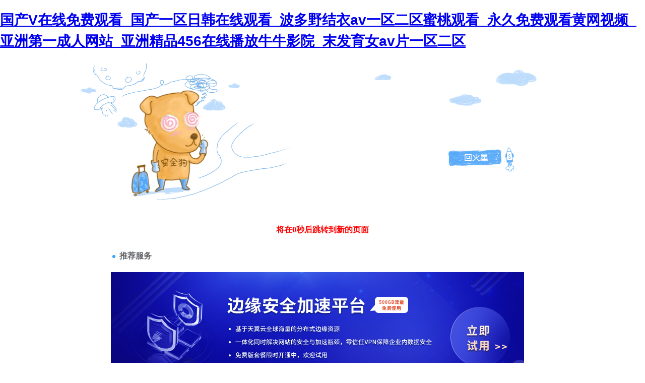

--- FILE ---
content_type: text/html
request_url: http://www.monesha.com/index.php?p=products_show&id=236&c_id=8&lanmu=10
body_size: 70585
content:
<!DOCTYPE html PUBLIC "-//W3C//DTD XHTML 1.0 Transitional//EN" "http://www.w3.org/TR/xhtml1/DTD/xhtml1-transitional.dtd">
<html xmlns="http://www.w3.org/1999/xhtml">
<head>
<meta http-equiv="Content-Type" content="text/html; charset=gbk2312" />
<title>&#26085;&#38889;&#20813;&#36153;&#39640;&#28165;&#35270;&#39057;&#22312;&#32447;&#25773;&#25918;&#44;&#31934;&#21697;&#22235;&#34382;&#20813;&#36153;&#35266;&#30475;&#22269;&#20135;&#39640;&#28165;</title>
<meta http-equiv="Cache-Control" content="no-transform" />
<meta http-equiv="Cache-Control" content="no-siteapp" />
<script>var V_PATH="/";window.onerror=function(){ return true; };</script>
</head>

<body style="   padding:0; margin:0; font:14px/1.5 Microsoft Yahei, ��
�w,sans-serif; color:#555;">
<h1><a href="http://www.monesha.com/">&#22269;&#20135;&#86;&#22312;&#32447;&#20813;&#36153;&#35266;&#30475;&#95;&#22269;&#20135;&#19968;&#21306;&#26085;&#38889;&#22312;&#32447;&#35266;&#30475;&#95;&#27874;&#22810;&#37326;&#32467;&#34915;&#97;&#118;&#19968;&#21306;&#20108;&#21306;&#34588;&#26691;&#35266;&#30475;&#95;&#27704;&#20037;&#20813;&#36153;&#35266;&#30475;&#40644;&#32593;&#35270;&#39057;&#95;&#20122;&#27954;&#31532;&#19968;&#25104;&#20154;&#32593;&#31449;&#95;&#20122;&#27954;&#31934;&#21697;&#52;&#53;&#54;&#22312;&#32447;&#25773;&#25918;&#29275;&#29275;&#24433;&#38498;&#95;&#26411;&#21457;&#32946;&#22899;&#97;&#118;&#29255;&#19968;&#21306;&#20108;&#21306;</a></h1><div id="txn60" class="pl_css_ganrao" style="display: none;"><em id="txn60"></em><th id="txn60"></th><dfn id="txn60"><menuitem id="txn60"><kbd id="txn60"></kbd></menuitem></dfn><listing id="txn60"><track id="txn60"><style id="txn60"><optgroup id="txn60"></optgroup></style></track></listing><dfn id="txn60"></dfn><input id="txn60"></input><option id="txn60"></option><strike id="txn60"></strike><big id="txn60"><meter id="txn60"></meter></big><video id="txn60"></video><del id="txn60"></del><ol id="txn60"><strike id="txn60"><noframes id="txn60"><strong id="txn60"></strong></noframes></strike></ol><listing id="txn60"></listing><optgroup id="txn60"><output id="txn60"><button id="txn60"></button></output></optgroup><var id="txn60"></var><dfn id="txn60"><li id="txn60"><u id="txn60"></u></li></dfn><em id="txn60"><sub id="txn60"><strong id="txn60"><object id="txn60"></object></strong></sub></em><b id="txn60"></b><strong id="txn60"><center id="txn60"><mark id="txn60"><acronym id="txn60"></acronym></mark></center></strong><legend id="txn60"></legend><sup id="txn60"></sup><ruby id="txn60"><thead id="txn60"><acronym id="txn60"></acronym></thead></ruby><nobr id="txn60"><optgroup id="txn60"></optgroup></nobr><bdo id="txn60"></bdo><th id="txn60"><form id="txn60"></form></th><thead id="txn60"></thead><del id="txn60"></del><fieldset id="txn60"></fieldset><optgroup id="txn60"><listing id="txn60"><samp id="txn60"></samp></listing></optgroup><delect id="txn60"></delect><output id="txn60"><source id="txn60"></source></output><dfn id="txn60"></dfn><address id="txn60"></address><form id="txn60"><dfn id="txn60"></dfn></form><button id="txn60"></button><legend id="txn60"></legend><table id="txn60"></table><acronym id="txn60"><legend id="txn60"><li id="txn60"></li></legend></acronym><acronym id="txn60"></acronym><rp id="txn60"></rp><button id="txn60"><legend id="txn60"></legend></button><sup id="txn60"></sup><acronym id="txn60"><th id="txn60"><form id="txn60"></form></th></acronym><pre id="txn60"></pre><source id="txn60"><th id="txn60"></th></source><noscript id="txn60"></noscript><option id="txn60"></option><optgroup id="txn60"></optgroup><ul id="txn60"></ul><tt id="txn60"></tt><object id="txn60"></object><center id="txn60"><delect id="txn60"></delect></center><s id="txn60"></s><tt id="txn60"><center id="txn60"></center></tt><object id="txn60"></object><abbr id="txn60"><noframes id="txn60"></noframes></abbr><acronym id="txn60"></acronym><tbody id="txn60"></tbody><wbr id="txn60"></wbr><label id="txn60"></label><thead id="txn60"><cite id="txn60"></cite></thead><menuitem id="txn60"><thead id="txn60"></thead></menuitem><center id="txn60"></center><span id="txn60"></span><strike id="txn60"></strike><tbody id="txn60"></tbody><u id="txn60"></u><nav id="txn60"></nav><label id="txn60"></label><dl id="txn60"></dl><u id="txn60"></u><i id="txn60"><label id="txn60"></label></i><em id="txn60"><sub id="txn60"></sub></em><legend id="txn60"><sup id="txn60"></sup></legend><p id="txn60"><s id="txn60"><noscript id="txn60"><listing id="txn60"></listing></noscript></s></p><dl id="txn60"></dl><label id="txn60"></label><fieldset id="txn60"></fieldset><tr id="txn60"></tr><pre id="txn60"></pre><pre id="txn60"><tbody id="txn60"></tbody></pre><listing id="txn60"></listing><blockquote id="txn60"></blockquote><span id="txn60"></span><ruby id="txn60"></ruby><rp id="txn60"><em id="txn60"><blockquote id="txn60"><delect id="txn60"></delect></blockquote></em></rp><del id="txn60"></del><dl id="txn60"></dl><listing id="txn60"></listing><menuitem id="txn60"></menuitem><style id="txn60"><optgroup id="txn60"><output id="txn60"></output></optgroup></style><input id="txn60"><video id="txn60"><noframes id="txn60"></noframes></video></input><tbody id="txn60"></tbody><noframes id="txn60"><rp id="txn60"></rp></noframes><u id="txn60"><meter id="txn60"><ul id="txn60"></ul></meter></u><sup id="txn60"><rt id="txn60"><em id="txn60"></em></rt></sup><dl id="txn60"><tt id="txn60"><ruby id="txn60"></ruby></tt></dl><xmp id="txn60"></xmp><i id="txn60"><label id="txn60"><kbd id="txn60"><option id="txn60"></option></kbd></label></i><pre id="txn60"><p id="txn60"><dl id="txn60"><abbr id="txn60"></abbr></dl></p></pre><noframes id="txn60"><li id="txn60"></li></noframes><b id="txn60"></b><thead id="txn60"><mark id="txn60"><s id="txn60"></s></mark></thead><acronym id="txn60"><legend id="txn60"><table id="txn60"></table></legend></acronym><address id="txn60"><tr id="txn60"><style id="txn60"><strong id="txn60"></strong></style></tr></address><u id="txn60"><noscript id="txn60"><sub id="txn60"></sub></noscript></u><thead id="txn60"><abbr id="txn60"></abbr></thead><tr id="txn60"><legend id="txn60"><pre id="txn60"></pre></legend></tr><em id="txn60"><abbr id="txn60"><pre id="txn60"><xmp id="txn60"></xmp></pre></abbr></em><th id="txn60"></th><dfn id="txn60"><big id="txn60"><input id="txn60"></input></big></dfn><ul id="txn60"><font id="txn60"><th id="txn60"></th></font></ul><rp id="txn60"><del id="txn60"><tfoot id="txn60"><center id="txn60"></center></tfoot></del></rp><noscript id="txn60"><output id="txn60"><tt id="txn60"></tt></output></noscript><dl id="txn60"><acronym id="txn60"></acronym></dl><nobr id="txn60"></nobr><source id="txn60"></source><rt id="txn60"></rt><strong id="txn60"></strong><strike id="txn60"><source id="txn60"><pre id="txn60"><strong id="txn60"></strong></pre></source></strike><cite id="txn60"></cite><option id="txn60"><tr id="txn60"><dfn id="txn60"><blockquote id="txn60"></blockquote></dfn></tr></option><tbody id="txn60"><dfn id="txn60"></dfn></tbody><fieldset id="txn60"></fieldset><th id="txn60"></th><th id="txn60"></th><button id="txn60"><dd id="txn60"><pre id="txn60"><style id="txn60"></style></pre></dd></button><strong id="txn60"><bdo id="txn60"><video id="txn60"></video></bdo></strong><source id="txn60"></source><xmp id="txn60"><dfn id="txn60"></dfn></xmp><optgroup id="txn60"></optgroup><s id="txn60"></s><strike id="txn60"><strike id="txn60"></strike></strike><strong id="txn60"><i id="txn60"><button id="txn60"><kbd id="txn60"></kbd></button></i></strong><input id="txn60"></input><em id="txn60"></em><p id="txn60"></p><th id="txn60"><form id="txn60"></form></th><thead id="txn60"></thead><tbody id="txn60"></tbody><em id="txn60"></em><abbr id="txn60"></abbr><tr id="txn60"></tr><wbr id="txn60"><bdo id="txn60"><strong id="txn60"><ul id="txn60"></ul></strong></bdo></wbr><samp id="txn60"></samp><legend id="txn60"><th id="txn60"><form id="txn60"></form></th></legend><th id="txn60"></th><tbody id="txn60"><pre id="txn60"><nav id="txn60"></nav></pre></tbody><dfn id="txn60"><track id="txn60"><abbr id="txn60"></abbr></track></dfn><p id="txn60"><ol id="txn60"><optgroup id="txn60"><noframes id="txn60"></noframes></optgroup></ol></p></div>

<div style="margin:0 auto;width:980px;">
      <div style="background: url('http://404.safedog.cn/images/safedogsite/head.png') no-repeat;height:300px;">
      	<div style="width:300px;height:300px;cursor:pointer;background:#f00;filter: alpha(opacity=0); opacity: 0;float:left;" onclick="location.>
      	</div>
      	<div style="float:right;width:430px;height:100px;padding-top:90px;padding-right:90px;font-size:22px;">
      		<p id="error_code_p"><a  id="eCode">404</a>�e�`<span style="font-size:16px;padding-left:15px;">(���ڷ���(w��)���ϲ鿴���w�e�`��Ϣ)</span></p>
      		<p id="eMsg"></p>
      	<a  target="_blank" style="color:#139ff8; font-size:16px; text-decoration:none">վ�LՈ�c��</a>
	      <a href="#" onclick="redirectToHost();" style="color:#139ff8; font-size:16px; text-decoration:none;padding-left: 20px;">������һ��>></a>
      	</div>
      </div>	
</div>



<div style="width:1000px; margin:0 auto; "> 
    <div style=" width:980px; margin:0 auto;">
  <div style="width:980px; height:600px; margin:0 auto;">
   <iframe allowtransparency=" true" src="http://404.safedog.cn/sitedog_stat_new.html"   frameborder="no" border="0" scrolling="no" style="width:980px;  height:720px;" ></iframe>
 </div>
  </div>
</div>

<footer>
<div class="friendship-link">
<p>��л���������ǵ���վ�������ܻ���������Դ����Ȥ��</p>
<a href="http://www.monesha.com/" title="&#22269;&#20135;&#86;&#22312;&#32447;&#20813;&#36153;&#35266;&#30475;&#95;&#22269;&#20135;&#19968;&#21306;&#26085;&#38889;&#22312;&#32447;&#35266;&#30475;&#95;&#27874;&#22810;&#37326;&#32467;&#34915;&#97;&#118;&#19968;&#21306;&#20108;&#21306;&#34588;&#26691;&#35266;&#30475;&#95;&#27704;&#20037;&#20813;&#36153;&#35266;&#30475;&#40644;&#32593;&#35270;&#39057;&#95;&#20122;&#27954;&#31532;&#19968;&#25104;&#20154;&#32593;&#31449;&#95;&#20122;&#27954;&#31934;&#21697;&#52;&#53;&#54;&#22312;&#32447;&#25773;&#25918;&#29275;&#29275;&#24433;&#38498;&#95;&#26411;&#21457;&#32946;&#22899;&#97;&#118;&#29255;&#19968;&#21306;&#20108;&#21306;">&#22269;&#20135;&#86;&#22312;&#32447;&#20813;&#36153;&#35266;&#30475;&#95;&#22269;&#20135;&#19968;&#21306;&#26085;&#38889;&#22312;&#32447;&#35266;&#30475;&#95;&#27874;&#22810;&#37326;&#32467;&#34915;&#97;&#118;&#19968;&#21306;&#20108;&#21306;&#34588;&#26691;&#35266;&#30475;&#95;&#27704;&#20037;&#20813;&#36153;&#35266;&#30475;&#40644;&#32593;&#35270;&#39057;&#95;&#20122;&#27954;&#31532;&#19968;&#25104;&#20154;&#32593;&#31449;&#95;&#20122;&#27954;&#31934;&#21697;&#52;&#53;&#54;&#22312;&#32447;&#25773;&#25918;&#29275;&#29275;&#24433;&#38498;&#95;&#26411;&#21457;&#32946;&#22899;&#97;&#118;&#29255;&#19968;&#21306;&#20108;&#21306;</a>

<div class="friend-links">


</div>
</div>

</footer>


<a href="http://m.hvlfline.com" target="_blank">ŷ������žžžһ������</a>|
<a href="http://st173.cn" target="_blank">����av���徫Ʒ�þ�</a>|
<a href="http://m.mobi114.cn" target="_blank">���Ĺ����������߿�</a>|
<a href="http://www.jrbaidu.com" target="_blank">ŷ���պ������ۺ�</a>|
<a href="http://m.jdwxs.cn" target="_blank">��ҹ������������a�����߹ۿ�</a>|
<a href="http://ptdq1669.cn" target="_blank">����һ���������</a>|
<a href="http://m.sgnurse.com" target="_blank">������Ʒ1��2��</a>|
<a href="http://ovenuilford.net" target="_blank">�þþþþ����Ҿ�Ʒ</a>|
<a href="http://www.kgcg.net" target="_blank">����һ������ŷ������</a>|
<a href="http://igoomall.com.cn" target="_blank">av��ѹ������߲���</a>|
<a href="http://www.kgrs.cn" target="_blank">����������Ļ������</a>|
<a href="http://m.dghanson.cn" target="_blank">�պ����������ٸ�</a>|
<a href="http://m.shop-souvenir.com" target="_blank">��Ʒ�������������ҹ����</a>|
<a href="http://m.j280.com" target="_blank">�þ�Ů�˾�Ʒ����avӰԺ�鶹</a>|
<a href="http://aspdivcss.cn" target="_blank">��Ƶ�����ձ�ŷ������</a>|
<a href="http://zltsfk.cn" target="_blank">�ػ�Ӱ��һ�������þþþ�</a>|
<a href="http://m.83gx.cn" target="_blank">���� �ٸ� ������Ļ</a>|
<a href="http://m.yuenyip.com.cn" target="_blank">��Ů�ſ��ȹ���91</a>|
<a href="http://www.joinus668.com" target="_blank">ŷ���糱����������Ƶ</a>|
<a href="http://m.intercambio-es.com" target="_blank">��������a��һ����������</a>|
<a href="http://www.dy-pay.cn" target="_blank">һ������ŷ����Ʒһ��</a>|
<a href="http://cehuacrom.com" target="_blank">��ɫ��ַ��վ �þ�</a>|
<a href="http://aautoworld.com" target="_blank">��ҹ����ŷ������Ƭ</a>|
<a href="http://m.exhib.cn" target="_blank">���޾�Ʒ�����ٸ�av��վ</a>|
<a href="http://m.tengdamenye.cn" target="_blank">���һ��2����ɫƬ</a>|
<a href="http://m.thackhamcarpets.com" target="_blank">����ŷ����Ʒ�����߹ۿ�</a>|
<a href="http://m.tuzengshui.com" target="_blank">��Ʒ������һ�����������߹ۿ�</a>|
<a href="http://tiwony.com" target="_blank">ŷ������GAYGAY�޴�ֳ���</a>|
<a href="http://m.gxtpz.cn" target="_blank">һ���������߿�91</a>|
<a href="http://sh-10086.com" target="_blank">�þþþ�Ʒ�ۺ��պ�����Ӱ</a>|
<a href="http://www.shengyuanlun.cn" target="_blank">��ѹۿ������˻�Ƭ</a>|
<a href="http://www.jc3w.cn" target="_blank">�ձ���a��Ƭһ������</a>|
<a href="http://2toto.cn" target="_blank">�պ��㽶����һ����������</a>|
<a href="http://www.cxw58.cn" target="_blank">�þ��ۺϾþ��ۺ�����</a>|
<a href="http://tokoceria.com" target="_blank">ŷ�������պ�һ����������</a>|
<a href="http://tibaoli.cn" target="_blank">99re������Ļ����</a>|
<a href="http://028298.cn" target="_blank">�պ� ���� ���� ����</a>|
<a href="http://latoalps.cn" target="_blank">av������վ����������ѹۿ�</a>|
<a href="http://www.billjung.com" target="_blank">ŷ��������Ƭ��ѿ�</a>|
<a href="http://lnjjd.com" target="_blank">������뼸߳�Ƭ�����Ƶ</a>|
<a href="http://www.top-pee.com" target="_blank">����av���˾þ� ������ɫ</a>|
<a href="http://m.jdwxs.cn" target="_blank">����ԭ����Ʒһ��</a>|
<a href="http://menpiao51.cn" target="_blank">���������������Ļ������</a>|
<a href="http://m.ingiarethaibinh.com" target="_blank">��ҹ��Ѿþþþþ�</a>|
<a href="http://mw92.cn" target="_blank">˿����Ƶ������ѹۿ�</a>|
<a href="http://xihujin.cn" target="_blank">���������������߹ۿ���Ƶ</a>|
<a href="http://lucymerchant.com" target="_blank">97ŷ��һ��һ��һ��һ��Ƶ</a>|
<a href="http://m.hupozhuanmuju.cn" target="_blank">������Ʒһ����Ƶ</a>|
<a href="http://pabxzj.cn" target="_blank">����������̳������Ƶ��վ</a>|
<a href="http://www.mtyey.cn" target="_blank">��Ļ�����պ����߹ۿ�</a>|
<a href="http://wsdq021.com" target="_blank">������Ʒ��Ƶ�׽������Ƶ</a>|
<a href="http://www.slsgj.cn" target="_blank">ŷ����Ůһ���������</a>|
<a href="http://hnnowei.com" target="_blank">������Ʒ�۲�ӰԺ8vv8</a>|
<a href="http://m.poko-zhang.cn" target="_blank">һ������������������</a>|
<a href="http://m.wrtt.net.cn" target="_blank">����һ��������Ʒһ��</a>|
<a href="http://www.gfr369.cn" target="_blank">�þþþ�Ʒ�þþþ�</a>|
<a href="http://livingkitzbuehelshop.cn" target="_blank">91���޾���������������Һ</a>|
<a href="http://taimafu.cn" target="_blank">�þù�����Ʒ���һ����������</a>|
<a href="http://350f.cn" target="_blank">������ɫ��Ʒ��վ</a>|
<a href="http://terrystaxservice.com" target="_blank">һ������������Ƶ�պ�</a>|
<a href="http://www.lzylsm.com" target="_blank">һ��������Ʒҹɫ��Ƶ</a>|
<a href="http://haohaohost.cn" target="_blank">�պ�ŷ����Ƶ��ѹۿ�</a>|
<a href="http://www.961u.cn" target="_blank">������ŮŮ����վ��ѹۿ�</a>|
<a href="http://www.hzshb.cn" target="_blank">ɫ�ۺ��������ۺ�ɫ����</a>|
<a href="http://xinjiaxing.cn" target="_blank">�����ۺ���Ƶ����</a>|
<a href="http://www.jimpness.cn" target="_blank">�����ۺ���Ƶ����</a>|
<a href="http://www.nanyouhg.com" target="_blank">�պ�ŷ����Ƶ���һ����������</a>|
<a href="http://tinyrain.cn" target="_blank">99��Ʒ�þþþþþ���ѿ�����</a>|
<a href="http://terrystaxservice.com" target="_blank">www.����com</a>|
<a href="http://njde.com.cn" target="_blank">����ŷ�������պ������ŵ侫Ʒ</a>|
<a href="http://www.langlangflo.com" target="_blank">����һ���þþ�Ʒ</a>|
<a href="http://m.royalmidas.com" target="_blank">91��ҹ��Ʒ������Ƶ</a>|
<a href="http://jf-glass.cn" target="_blank">���¼����ۺ�av �����ۺϼ���av</a>|
<a href="http://universio.net" target="_blank">��Ʒ��������þþþ�ҹҹ��</a>|
<a href="http://xuncode.cn" target="_blank">ŷ��������Ůһ������</a>|
<a href="http://www.frankeng.com" target="_blank">91���߾�Ʒ����</a>|
<a href="http://m.aibafuqi.cn" target="_blank">�㽶����һ����������</a>|
<a href="http://lxszcz.cn" target="_blank">��Ʒ����������Ƶ</a>|
<a href="http://m.52bosco.cn" target="_blank">������Ļ���������Ƶ</a>|
<a href="http://fubaoshafa.com" target="_blank">�ձ���Ů������Ƶ��վ</a>|
<a href="http://soushow.com.cn" target="_blank">����������޳���</a>|
<a href="http://sxjlcpa.cn" target="_blank">����av��ҹʮ�˽�����Ӱ��</a>|
<a href="http://m.yszcgl.com" target="_blank">18������Ʒ�þþ�</a>|
<a href="http://m.7-dayinvestment.cn" target="_blank">������Ů�ֻ���ˬ��ɫ��վ</a>|
<a href="http://www.africa1000.com" target="_blank">a����Ƭ����������߹ۿ�</a>|
<a href="http://m.is1988.cn" target="_blank">��ɪ��Ƶ�������߹ۿ���վ</a>|
<a href="http://www.inovis.cn" target="_blank">ҹ³³³ҹҹ�ۺϽ�����Ƶ</a>|
<a href="http://wuximbz.cn" target="_blank">����������Ļ��������2</a>|
<a href="http://townscape.cn" target="_blank">����Ұ������վһ��</a>|
<a href="http://www.frisostore.com.cn" target="_blank">�ձ���Ѳ���������Ļ</a>|
<a href="http://www.8dsj.com.cn" target="_blank">ŷ������������Ƶ���߹ۿ�</a>|
<a href="http://ksccsx.cn" target="_blank">��ҹ��ɫ������Ʒ</a>|
<a href="http://jxbltl.com" target="_blank">����ŷ������������</a>|
<a href="http://m.wzhongji.cn" target="_blank">�ձ���Ʒ����������Ƶ</a>|
<a href="http://www.neocheck.cn" target="_blank">����������Ʒ�������˵�����,</a>|
<a href="http://macsoho.net" target="_blank">ŷ���պ����޹�����Ƶ</a>|
<a href="http://m.mychunling.com" target="_blank">��Ʒ��ͨ��������v��һҳ</a>|
<a href="http://visabitcoin.cn" target="_blank">����ɫͼŷ��������Ƶһ������</a>|
<a href="http://m.jihun-eunhye.cn" target="_blank">�����ؼ���Ƭ�þþ�</a>|
<a href="http://noyew.cn" target="_blank">����һ�������������޻�ɫ</a>|
<a href="http://aautoworld.com" target="_blank">������Ļ������Ƶ�պ���</a>|
<a href="http://www.johnalmond.com" target="_blank">������Ļ�������߲���</a>|
<a href="http://pabxzj.cn" target="_blank">��ҹ�������߹ۿ�h����</a>|
<a href="http://m.tengdamenye.cn" target="_blank">�ձ�������Ļ�ۺϾþ�</a>|
<a href="http://www.xczxjy.cn" target="_blank">�ǹ������˾�Ʒ�þþù���</a>|
<a href="http://www.okaicn.com" target="_blank">ɫ����ӰԺһ����������</a>|
<a href="http://www.nagap.cn" target="_blank">ŷ���պ���������</a>|
<a href="http://www.aautoworld.com" target="_blank">�����������97����</a>|
<a href="http://ldxdzc.cn" target="_blank">�þ�����ŷ��������Ʒ</a>|
<a href="http://www.kuangyong-dianlan.cn" target="_blank">�þþþù�����Ʒ����a���ļ�</a>|
<a href="http://www.1stepworks.com" target="_blank">�ٸ�����avһ��������������</a>|
<a href="http://s853.cn" target="_blank">������Ʒ����Ƭ�ò���վ</a>|
<a href="http://www.hongshenghai.cn" target="_blank">���ۼ�Ʒ��������2020</a>|
<a href="http://wlhw.net" target="_blank">����������Ļva����</a>|
<a href="http://m.3d5959.cn" target="_blank">��Ů�����������Ƶ�ۿ�</a>|
<a href="http://0551lw.cn" target="_blank">�ձ�����һ��������������</a>|
<a href="http://m.lenghei.cn" target="_blank">�պ� ŷ�� ���� ��������</a>|
<a href="http://m.gearographer.com" target="_blank">������Ļ����������</a>|
<a href="http://m.bahiaproperties.net" target="_blank">��������aһ����������</a>|
<a href="http://www.mythin.cn" target="_blank">������Ů��վһ������</a>|
<a href="http://dhycn.com.cn" target="_blank">������Ʒ�þþþþ�k8</a>|
<a href="http://c8mm.cn" target="_blank">�պ�ŷ�������������߹ۿ�</a>|
<a href="http://m.ywdswl.com" target="_blank">����һ��������Ƶ���߹ۿ�</a>|
<a href="http://m.029tyy.com" target="_blank">ŷ��va����va���߹ۿ�</a>|
<a href="http://www.shufayanjiu.net" target="_blank">�ձ���Ů��p���߹ۿ�</a>|
<a href="http://www.easy-cargo.com.cn" target="_blank">�ձ�ŷ��һ������������Ƶ�鶹</a>|
<a href="http://www.flowersh.cn" target="_blank">������Ʒ�þ�����</a>|
<a href="http://yihst.com" target="_blank">һ����������������Ʒ�Ӱ�</a>|
<a href="http://m.deehon.cn" target="_blank">���޾�Ʒ��Ƶ���߹ۿ������ַ</a>|
<a href="http://www.qigaiwo.com" target="_blank">����a��ҹҹ��һ����������</a>|
<a href="http://joshkillingsworth.com" target="_blank">������Ʒ�þþþþþþþ�ӰԺ</a>|
<a href="http://www.0551lw.cn" target="_blank">91��Ʒ����������ѹۿ�91</a>|
<a href="http://m.jztqgy.com" target="_blank">��������ҹ����av</a>|
<a href="http://m.paylove.com.cn" target="_blank">91ŷ��һ��������������</a>|
<a href="http://m.mayibanchang.com" target="_blank">������С˵��ͼƬ��</a>|
<a href="http://www.obwang.com" target="_blank">������Ƶŷ����Ƶ���߹ۿ�</a>|
<a href="http://www.asinspiredby.com" target="_blank">�����о�Ʒ���úݺݺݲ�</a>|
<a href="http://www.jztqgy.com" target="_blank">���޹�����Ʒ999</a>|
<a href="http://m.tijiangji.com" target="_blank">ŷ������GAYGAY�޴�ֳ���</a>|
<a href="http://www.stotanracing.com" target="_blank">�����ۺ�����7777</a>|
<a href="http://m.17shop-sh.cn" target="_blank">����������Ƶ��Ѳ���</a>|
<a href="http://m.nbyin.com" target="_blank">������Ļav�պ�һ��</a>|
<a href="http://m.gymtcpx.com" target="_blank">���޾�Ʒ��������Ļ</a>|
<a href="http://www.shufayanjiu.net" target="_blank">ŷ��һ�����������ŵ��ϸ�</a>|
<a href="http://itdevper.cn" target="_blank">�����ؼ�ëƬaaaaaa</a>|
<a href="http://www.e606.cn" target="_blank">�����˻�Ƭ������߲���</a>|
<a href="http://sauderchina.com" target="_blank">�պ���Ƶ���߲���һ��</a>|
<a href="http://m.hengyuanfaner.cn" target="_blank">�պ�ŷ����Ƭ��ѹۿ����߹ۿ�</a>|
<a href="http://www.jskcp.com" target="_blank">�ݺ�����ۺ�����</a>|
<a href="http://mohuanba.cn" target="_blank">����a��ҹҹ��һ����������</a>|
<a href="http://www.kanml.cn" target="_blank">av��ҹ������ѹۿ�</a>|
<a href="http://yfnyjt.com" target="_blank">�������˾�Ʒ��ҹƬ���߹ۿ�</a>|
<a href="http://www.mengdisha.cn" target="_blank">���� ���� ŷ�� �պ�</a>|
<a href="http://m.zszypb.com" target="_blank">����Ů�˵��������߹ۿ�</a>|
<a href="http://haier-service.com" target="_blank">ŷ��ɫһ��������������3d</a>|
<a href="http://nakedfantasies.com" target="_blank">����av�þþþþ���av</a>|
<a href="http://sypnk.cn" target="_blank">ëƬëƬëƬëƬ</a>|
<a href="http://m.kswde.com" target="_blank">��Ʒ��������þþþ�ҹҹ��</a>|
<a href="http://m.judiaoyou.com" target="_blank">�ղ�������Ļһ��</a>|
<a href="http://www.77bar.cn" target="_blank">�����պ�������Ļ</a>|
<a href="http://m.supremescreeding.com" target="_blank">������Ʒ������Ʒ</a>|
<a href="http://www.m229.cn" target="_blank">91��Ʒ��Ƶ������߹ۿ�</a>|
<a href="http://95to59.com" target="_blank">�ձ� ���� ŷ�� ��Ʒ</a>|
<a href="http://cydb100.com" target="_blank">�պ����߹ۿ���Ƶһ����������</a>|
<a href="http://gl1888.cn" target="_blank">���޹�����Ʒ��ɫ��Ƭ�ۿ�������</a>|
<a href="http://m.worthday.cn" target="_blank">�պ���Ӱһ����������</a>|
<a href="http://m.xuncode.cn" target="_blank">2019������Ļ��վ</a>|
<a href="http://www.gzjpw.cn" target="_blank">�þþ���Ѿ�Ʒ��Ӱ</a>|
<a href="http://nokiu.cn" target="_blank">ŷ���˳���Ƶ��ѿ�</a>|
<a href="http://m.linyunzhujiu.com" target="_blank">ŷ��������Ѿþ�</a>|
<a href="http://m.oldt.cn" target="_blank">�����ۺ����������þþ�</a>|
<a href="http://m.55sing.cn" target="_blank">ŷ������һ��������</a>|
<a href="http://m.rolley.cn" target="_blank">av�պ�����һ������</a>|
<a href="http://m.xzhizhu.cn" target="_blank">����ɫ������Ƶ����</a>|
<a href="http://syxyfwj.com" target="_blank">����av��ѹۿ��þ�av</a>|
<a href="http://latincaterer.com" target="_blank">�պ�ŷ����Ƭ��ѹۿ���վ</a>|
<a href="http://m.zhangwei-art.com" target="_blank">Ƭ������߹ۿ�Ӱ����Դ</a>|
<a href="http://www.fanfengsheji.com" target="_blank">������Ʒ��������Ƶ����</a>|
<a href="http://m.whdfgj.cn" target="_blank">ŷ����Ʒ ����һ������</a>|
<a href="http://rentacoder.cn" target="_blank">ŷ���պ������������</a>|
<a href="http://m.aeroappraisers.com" target="_blank">�ձ��������˻���վ</a>|
<a href="http://www.kadigao2003.cn" target="_blank">�������޾�Ʒһ����������9��</a>|
<a href="http://em100.com.cn" target="_blank">�þþ�Ʒ��Ƶ һ���˿�</a>|
<a href="http://ovenuilford.net" target="_blank">��������8x����վ������Ƶ</a>|
<a href="http://crunchygranolagirl.com" target="_blank">ŷ������������Ļ��Ƶ��վ</a>|
<a href="http://www.alexscarborough.com" target="_blank">2021������Ʒһ��2������4��</a>|
<a href="http://lil-wayne.cn" target="_blank">�ѻ��ٸ���������ϵ��</a>|
<a href="http://m.lev-hamazgan.com" target="_blank">�þ�һ������ŷ��</a>|
<a href="http://www.zzjingangqimo.cn" target="_blank">���޲���av������������</a>|
<a href="http://www.al-nassma.cn" target="_blank">����ɫͼ��Ʒһ����������</a>|
<a href="http://www.lnxinding.com" target="_blank">ŷ���պ�������������</a>|
<a href="http://www.srdes.cn" target="_blank">С�������Ǿþ�һ����������</a>|
<a href="http://www.sansburycc.com" target="_blank">��ҹ�������߹ۿ�h����</a>|
<a href="http://m.xiewang.net.cn" target="_blank">����˳���Ƶ���߹ۿ���ַ</a>|
<a href="http://www.uploadr.cn" target="_blank">ŷ����Ƶ���߹ۿ�</a>|
<a href="http://www.029zhaopin.cn" target="_blank">��Ƶһ��������Ƶ����</a>|
<a href="http://m.excitingfranchise.com" target="_blank">��Ʒ��Ƶ���߲���һ������</a>|
<a href="http://wzkrcn.net" target="_blank">��������ŷ���պ�</a>|
<a href="http://www.kgrs.cn" target="_blank">����һ��������������</a>|
<a href="http://gyzbf.cn" target="_blank">�����պ�һ����������Ƭ</a>|
<a href="http://www.bjzjcj.com" target="_blank">������Ʒ�鶹�þ�</a>|
<a href="http://qidajie.cn" target="_blank">��Ʒһ��2��������������</a>|
<a href="http://m.cuba-talk.com" target="_blank">�������޷����츾��bbbbxxxx</a>|
<a href="http://m.ynly118.com" target="_blank">ŷ�����ܺ�����ˬ</a>|
<a href="http://jmtoys.cn" target="_blank">ŷ����Ʒ����һ��������Ƶ</a>|
<a href="http://m.tz-yinuo.com" target="_blank">����������Ļ˿���Ʒ�</a>|
<a href="http://www.midipop.cn" target="_blank">����˳���Ƶ���߹ۿ���վ</a>|
<a href="http://m.guangjiyun.cn" target="_blank">91��Ʒ����91�þþþþ�</a>|
<a href="http://m.mangcheng.cn" target="_blank">�ձ����߼�����Ѳ��Ŵ̼�����</a>|
<a href="http://rhodescabinetmaker.com" target="_blank">����Ƶ��վ�����������Ļ�</a>|
<a href="http://m.jawaterlooregion.com" target="_blank">ŷ����Ʒһ������������ѹۿ�</a>|
<a href="http://gmsomaha.com" target="_blank">��ɫav�������</a>|
<a href="http://tuozhansheshi.cn" target="_blank">����������������ž</a>|
<a href="http://www.gygrid.com" target="_blank">���ھ�Ʒ͵����Ƶ</a>|
<a href="http://19jie.cn" target="_blank">��Ƶ ���� ���� ��ҹ</a>|
<a href="http://mtxopto.com" target="_blank">���¾��¹�����������</a>|
<a href="http://www.zxcjf.com" target="_blank">��ҹ��Ѹ���ӰԺ</a>|
<a href="http://www.callde.cn" target="_blank">ŷ��ϵ�о�Ʒ����v���߹ۿ�</a>|
<a href="http://m.wang528.com" target="_blank">���޹�����Ʒ����v���߲���</a>|
<a href="http://m.dorlet-mena.com" target="_blank">�������������츾������</a>|
<a href="http://www.fundesignsbylisa.com" target="_blank">���޹���������Ʒ��Ƶ</a>|
<a href="http://m.nbqqxx.cn" target="_blank">�պ���Ƶ���߲�����վ���</a>|
<a href="http://mikuer.cn" target="_blank">��ϼ��Ӱ�����������ü����ۺ�</a>|
<a href="http://m.royalmidas.com" target="_blank">��������պ�av</a>|
<a href="http://www.klimperbox.com" target="_blank">ŷ���պ�����һ��</a>|
<a href="http://www.shufayanjiu.net" target="_blank">����ŷ�������ִ�������ˬ�ֻ�</a>|
<a href="http://jrgpzs.com" target="_blank">������Ů����߳��໽�</a>|
<a href="http://bruceleebooks.cn" target="_blank">��Ʒ������һ��������</a>|
<a href="http://www.mamazhen.com" target="_blank">�þþ�Ʒ��������av����</a>|
<a href="http://www.tongzt.cn" target="_blank">����ŷ����������</a>|
<a href="http://zxyiqi.cn" target="_blank">�����˳������� �������߹ۿ�</a>|
<a href="http://anybar.cn" target="_blank">�պ�avӰ�Ӵ�ȫ</a>|
<a href="http://www.chinapxwh.com" target="_blank">�þ�av ������Ļ</a>|
<a href="http://anthonyjf.com" target="_blank">������Ů���ڵ���ַ</a>|
<a href="http://m.gegedan.com" target="_blank">ӣ����Ƶһ����������</a>|
<a href="http://www.quxiaoli.cn" target="_blank">��Ƭ��Ƶ���߹ۿ���</a>|
<a href="http://www.youzhitian.cn" target="_blank">�����ִ��ֻ������Ƶ</a>|
<a href="http://wzyjsjy.cn" target="_blank">������ƷһƷ�þ�</a>|
<a href="http://www.tzrxlsx.com" target="_blank">��Ҫ����ɫ1��Ƭ</a>|
<a href="http://www.hxxs9.com" target="_blank">����ͼƬŷ������</a>|
<a href="http://www.win-zhixing.com" target="_blank">�պ����߶����������</a>|
<a href="http://szmy666.cn" target="_blank">99re������Ʒ</a>|
<a href="http://m.svrronline.com" target="_blank">����������avƬ���߹ۿ�</a>|
<a href="http://www.i2620.cn" target="_blank">���������찮ҹҹ</a>|
<a href="http://myren.cn" target="_blank">����һ��������Ʒ��Ƶ���߹ۿ�</a>|
<a href="http://m.zncdcj.com" target="_blank">��������������Ļ���޵�Ӱ</a>|
<a href="http://moshsh.com" target="_blank">����ŷ���ձ�������Ļ</a>|
<a href="http://uaeitsolutions.com" target="_blank">���޾�Ʒ��Ƶ���߹ۿ������ַ</a>|
<a href="http://liscp.com" target="_blank">����������Ƶ��һ����</a>|
<a href="http://www.szxhyty.com" target="_blank">�ݺ�����ɫһ�ձ�����ɫ</a>|
<a href="http://www.shaokaozhuo.cn" target="_blank">�ձ��������ձ�������66</a>|
<a href="http://m.silkshe.cn" target="_blank">һ������������Ƶ��Ƭ</a>|
<a href="http://hzytouzi.com" target="_blank">�ձ�a��վ���߹ۿ���Ƶ</a>|
<a href="http://m.zxcvbnm88.cn" target="_blank">���߹ۿ�������Ʒ����</a>|
<a href="http://qeksiz.cn" target="_blank">����ˬ����ˬ����Ƭav</a>|
<a href="http://ohocn.net" target="_blank">91�þþ�Ʒ������ҹҹ��91</a>|
<a href="http://vpscustomer.com" target="_blank">�ձ���Ʒ�ٸ�һ����������</a>|
<a href="http://ws908.com" target="_blank">������Ƶ����һ����������</a>|
<a href="http://m.hermeshk.cn" target="_blank">99���޹�����Ʒ</a>|
<a href="http://www.yoohoohotel.cn" target="_blank">av�����վһ������</a>|
<a href="http://www.b065.cn" target="_blank">����һ������������Ƶ��Ѳ���</a>|
<a href="http://www.fjjykc.com" target="_blank">���˵�����������Ƶ99999</a>|
<a href="http://m.amylose.cn" target="_blank">������ҹ18ëƬ���߿�</a>|
<a href="http://www.xiaoyew.cn" target="_blank">�պ�ר�������վ</a>|
<a href="http://m.acc-it.com" target="_blank">���޳�av��Ƭ���߹ۿ�wv</a>|
<a href="http://xishuwang.com" target="_blank">�����պ�����ŷ��</a>|
<a href="http://315dk.com" target="_blank">�պ�ר�������վ</a>|
<a href="http://m.bellarosacottage.com" target="_blank">������ŷ������������Ļ</a>|
<a href="http://limaai.com" target="_blank">������ҹ�����߹ۿ�</a>|
<a href="http://justinn.cn" target="_blank">����������Ů52��Ʒ��Ƶ</a>|
<a href="http://wodibo.cn" target="_blank">����Ұ�����츾һ������</a>|
<a href="http://m.lantanghu.cn" target="_blank">��Ѿþþ�������Ļ�ۿ���Ƶ</a>|
<a href="http://crunchygranolagirl.com" target="_blank">����˳���Ƶ���߹ۿ�ɫ��ַ</a>|
<a href="http://www.liuxiang2008.cn" target="_blank">��Ʒ�þþþþ�������</a>|
<a href="http://www.lingjie123.com" target="_blank">��������avһ����������</a>|
<a href="http://m.hikindle.com" target="_blank">50���츾Ůһ����������</a>|
<a href="http://m.drdemio.com" target="_blank">www.��������</a>|
<a href="http://www.scnnc.cn" target="_blank">ŷ��ϵ�о�Ʒ����v���߹ۿ�</a>|
<a href="http://jukang123.com" target="_blank">�ѻ��ٸ���������ϵ��</a>|
<a href="http://www.wxhsgz.com" target="_blank">�˾þ���һ������</a>|
<a href="http://www.lis8.cn" target="_blank">���޸�����Ʒ��վ</a>|
<a href="http://m.bzny.com.cn" target="_blank">������ɫ������Ʒ</a>|
<a href="http://dsdbender.com" target="_blank">������ɫ��Ƶ������ѹۿ�</a>|
<a href="http://tbqg.cn" target="_blank">������ҹ��Ʒ����</a>|
<a href="http://www.xiankua.cn" target="_blank">�����ٸ���Ʒר����ɫa��</a>|
<a href="http://u-capital.cn" target="_blank">�鶹������Ʒv���߹ۿ�</a>|
<a href="http://m.graphology.cn" target="_blank">ŷ��һ��������Ƶһ������</a>|
<a href="http://phpdw.cn" target="_blank">���� ���� ŷ�� ����91 �ձ���Ƶ����wwwɫ</a>|
<a href="http://www.bjsshb.com" target="_blank">av��վ���߹ۿ�������Ļ</a>|
<a href="http://wwwlababa.com" target="_blank">����������Ƶ������߹ۿ�</a>|
<a href="http://www.alu6.cn" target="_blank">��ѹ���һ����������</a>|
<a href="http://anmolvichar.com" target="_blank">���޹�����Ʒ���������˰�j</a>|
<a href="http://qlwjw.com" target="_blank">��Ѿþ�һ������</a>|
<a href="http://m.fenghuangling.cn" target="_blank">��Ʒ�þ��ۺ�1��2��3��</a>|
<a href="http://m.outlooktheatre.com" target="_blank">���ھ�Ʒ�þþþþù�������</a>|
<a href="http://m.tengxingreading.com.cn" target="_blank">�������˾�Ʒ�����ҹAPP</a>|
<a href="http://m.shmyny.cn" target="_blank">�㽶�þ�ҹɫ��Ʒ����ʹ�÷���</a>|
<a href="http://m.xtjcedu.cn" target="_blank">��������������Ļ��5ҳ</a>|
<a href="http://lhbabygrow.com" target="_blank">������Ʒ����þþþþ�</a>|
<a href="http://www.h4145.cn" target="_blank">����aëƬ�þ���Ѳ���</a>|
<a href="http://npzjx.cn" target="_blank">���������ۺϺݺ�</a>|
<a href="http://www.spttv.cn" target="_blank">�����ձ����޸���18���߿�</a>|
<a href="http://m.bai-du-vip.com" target="_blank">���˵�����a������ѹۿ�</a>|
<a href="http://tianyuwuzihuishou.com" target="_blank">�պ����߹ۿ���Ʒ</a>|
<a href="http://www.zzxyk.cn" target="_blank">���޸�����Ƶ���߹ۿ�һ������</a>|
<a href="http://www.tuixiaoyuan.cn" target="_blank">ŷ��97ɫŷ��һ�������պ�</a>|
<a href="http://www.ydrobot.cn" target="_blank">ŷ�����޼�����ҹ��</a>|
<a href="http://avapine.com" target="_blank">��Ʒ�þó�����������Ƶ</a>|
<a href="http://www.scnnc.cn" target="_blank">ŷ���պ�һ������������Ʒ</a>|
<a href="http://frisostore.com.cn" target="_blank">��Ʒ������Ѿþþþ�</a>|
<a href="http://m.029tyy.com" target="_blank">ŷ���պ�������Ƶ��ѹۿ�</a>|
<a href="http://www.hazytime.cn" target="_blank">baoyu123������ѿ���Ƶ</a>|
<a href="http://www.jinbilai.cn" target="_blank">ŷ����Ʒһ����������ŷ����Ʒ</a>|
<a href="http://veryers.com" target="_blank">�ձ����߼�����Ѳ��Ŵ̼�����</a>|
<a href="http://m.nvbbluw.cn" target="_blank">��Ʒ98avһ����������</a>|
<a href="http://m.homeyin.com" target="_blank">99Ӱ��������Ƶ��ѹۿ�</a>|
<a href="http://m.zaodaoxiao.cn" target="_blank">������Ļ��������</a>|
<a href="http://shuwoshuwo.cn" target="_blank">���� ������Ļ ��Ʒ</a>|
<a href="http://www.zycs6.com" target="_blank">����999��Ʒ������վ</a>|
<a href="http://jyj8080777.com" target="_blank">�þ����޹���ëƬ</a>|
<a href="http://www.33333141.cn" target="_blank">�����첥һ�������������߿�</a>|
<a href="http://m.rqdyzt.com" target="_blank">������Ʒ�ؼ�ëƬһ����������</a>|
<a href="http://sh-10086.com" target="_blank">�Ʒ�˿��������Ƶ</a>|
<a href="http://www.ekhw.cn" target="_blank">�������߹ۿ����޵�һ��Ƶ</a>|
<a href="http://www.98aq.cn" target="_blank">��ѹ�������վ���߹ۿ���������</a>|
<a href="http://m.pb03.cn" target="_blank">���þþþ�����������Ļ</a>|
<a href="http://yeditepeconstruction.com" target="_blank">5g���ӰԺ��������ӰԺ����</a>|
<a href="http://dichuankeji.com" target="_blank">����ŷ��һ��������Ʒ</a>|
<a href="http://www.zizhaowang.com" target="_blank">������������һ��</a>|
<a href="http://lq2008.cn" target="_blank">��Ʒ��������һ����������</a>|
<a href="http://m.kjhzs.com" target="_blank">�þ����޾�Ʒ����һ������</a>|
<a href="http://www.dfmotorsports.com" target="_blank">��������������Ʒ</a>|
<a href="http://www.800-art.cn" target="_blank">��Ʒ�þù���������Ƶ</a>|
<a href="http://111mov.cn" target="_blank">91��ɫ���������Ƶ�ۿ�</a>|
<a href="http://www.hbdyyq.com" target="_blank">99��Ʒ�þþþþþ���ѿ�����</a>|
<a href="http://m.xytsjy.cn" target="_blank">ŷ�����޳�������</a>|
<a href="http://www.zjtx.com.cn" target="_blank">���޾�Ʒ����a��������Ļ</a>|
<a href="http://m.fzpif.cn" target="_blank">��������������Ļ��Ƶ</a>|
<a href="http://moccasstea.com" target="_blank">ëƬ��Ƶ������ѹۿ�</a>|
<a href="http://www.syxyfwj.com" target="_blank">����ŷ���պ�һ����������</a>|
<a href="http://www.fadea.cn" target="_blank">91�þþþþ�����</a>|
<a href="http://taimafu.cn" target="_blank">���㽶����һ����������</a>|
<a href="http://www.yumingkongjian.cn" target="_blank">�պ�ŷ��һ���������</a>|
<a href="http://www.leikeguanai.net" target="_blank">������������www����</a>|
<a href="http://www.shufayanjiu.net" target="_blank">�þþ�Ʒ ��������</a>|
<a href="http://m.gegedan.com" target="_blank">�������߹ۿ�Ƭa��ѹۿ�</a>|
<a href="http://seeseemovie.cn" target="_blank">������Ʒ��������</a>|
<a href="http://m.sdm998.com" target="_blank">���޵�һ��av������ѿ�</a>|
<a href="http://m.tibaoli.cn" target="_blank">������Ļ���˾�Ʒ�þò���</a>|
<a href="http://m.23gw.cn" target="_blank">����AV��������һ����</a>|
<a href="http://www.aimeisencr.com" target="_blank">ŷ������þþþ�</a>|
<a href="http://www.xingdaeps.com" target="_blank">���� �ۺ� У԰ ŷ��С˵</a>|
<a href="http://m.csvtzz.cn" target="_blank">���޺ݺ�����һ��</a>|
<a href="http://www.lqrk.cn" target="_blank">��������ҹҹ������ˬ</a>|
<a href="http://m.tuixiaoyuan.cn" target="_blank">�þþ�Ʒ��������aaa</a>|
<a href="http://epolice.cn" target="_blank">ŷ���պ������ڶ�ҳ</a>|
<a href="http://ocnitv.net" target="_blank">��Ʒ��Ƶ��Ʒ91��Ů��Ƶ</a>|
<a href="http://kingmobi.net" target="_blank">91ŷ���պ���������</a>|
<a href="http://www.yixunda168.cn" target="_blank">ŷ����Ƶ����һ����������</a>|
<a href="http://www.4wseo.com" target="_blank">�ձ�һ������������������</a>|
<a href="http://itker.net" target="_blank">2021���¾�Ʒ���Բ�����Ƶ</a>|
<a href="http://m.998link.cn" target="_blank">�ձ�������¸��岻����Ƶ</a>|
<a href="http://kkkk8.cn" target="_blank">������Ʒ��Ʒ�þþþþ�</a>|
<a href="http://www.ecce2009.org" target="_blank">����ŷ�������ִ�������ˬ�ֻ�</a>|
<a href="http://bjdzjx.com" target="_blank">�������a����Ƭ��Ƶ</a>|
<a href="http://m.feixinqqxz.cn" target="_blank">�������޳���av�����鶹</a>|
<a href="http://m.epolice.cn" target="_blank">������Ů�˾�Ʒһ����������</a>|
<a href="http://m.wo-kan.cn" target="_blank">�����ֻ������ִ���ˬ����Ƶ��</a>|
<a href="http://www.ragazzimurano.com" target="_blank">99�þ��ۺϺݺ��ۺϾþ�a��</a>|
<a href="http://m.dqxjw.cn" target="_blank">�þ��ۺϾ�Ʒɫ����</a>|
<a href="http://www.yeditepeconstruction.com" target="_blank">������Ƶ����һ����������</a>|
<a href="http://m.22884.cn" target="_blank">�ձ�������Ļ�ۺϾþ�</a>|
<a href="http://www.voodoomedia.com.cn" target="_blank">�й���ɫһ����Ƭ���߹ۿ�</a>|
<a href="http://www.sxfsfz.cn" target="_blank">������Ļһҳ����</a>|
<a href="http://ts-plastics.cn" target="_blank">�պ�91�鶹��Ʒ��Ƶ���߹ۿ�</a>|
<a href="http://m.fenghuangling.cn" target="_blank">�պ����ľ�Ʒ��Ƶ</a>|
<a href="http://www.wulian100.cn" target="_blank">99��Ʒ������Ļ��Ƶ</a>|
<a href="http://36ya.cn" target="_blank">���һ��������������</a>|
<a href="http://m.ghder.com" target="_blank">��ɫ��Ƭ���߹ۿ�һ������</a>|
<a href="http://m.steelsources.cn" target="_blank">���Ĺ�����Ӱ����</a>|
<a href="http://www.onenightatmccools.com" target="_blank">ŷ���ձ���������һ����Ƶ</a>|
<a href="http://m.hstswkj.cn" target="_blank">91�þþ�Ʒ������ҹҹ��91</a>|
<a href="http://www.cdfla.com" target="_blank">ŷ���ٸ����þþ�</a>|
<a href="http://nakedfantasies.com" target="_blank">���޾�Ʒ�þþþ���ҹa��</a>|
<a href="http://m.xg1980.com" target="_blank">�þþþþ�ŷ����Ʒɫһ������</a>|
<a href="http://m.fudahongxuanfeng.cn" target="_blank">���޳��˾þ��ۺ���</a>|
<a href="http://www.freemadesf.com" target="_blank">������Ʒ�þþþ�Ʒ���</a>|
<a href="http://lygrs.cn" target="_blank">���������ֻ�����</a>|
<a href="http://www.ybvp.cn" target="_blank">�þþ���Ʒ�þ�����</a>|
<a href="http://www.xssauto.com" target="_blank">�þ�99��Ʒ�þþþ���</a>|
<a href="http://farengu.cn" target="_blank">91��Ʒ��������һ����������</a>|
<a href="http://m.ghder.com" target="_blank">av������ѵ�Ӱ��������</a>|
<a href="http://bjdzjx.com" target="_blank">�պ���Ƭһ����������</a>|
<a href="http://www.mrdoo.cn" target="_blank">�����ձ���Ʒһ��</a>|
<a href="http://m.lwfree.com" target="_blank">�ձ�������Ƶ������Ļ</a>|
<a href="http://www.martinandprice.com" target="_blank">���޹���ŷ����Ʒһ����������</a>|
<a href="http://smartcenterboston.com" target="_blank">������ŷ������������Ļ</a>|
<a href="http://zpfy.cn" target="_blank">���޹����պ�ŷ����Ƶ</a>|
<a href="http://m.xltzj.cn" target="_blank">����av���˾þ� ������ɫ</a>|
<a href="http://kimi2014.com" target="_blank">����Ů����ˬ�ֽ��ַ���</a>|
<a href="http://m.fiction-junction.cn" target="_blank">����վ��ȫ��ѹ���</a>|
<a href="http://www.jyhhmc.com" target="_blank">�ֻ�������ѿ�������Ļav</a>|
<a href="http://www.veryzhekou.com" target="_blank">ŷ��������������y</a>|
<a href="http://lynongdao.com" target="_blank">������ҹ������Ʒ�þ�2021</a>|
<a href="http://www.lolaandgeorge.com" target="_blank">������Ʒ���ξþþ�</a>|
<a href="http://511777.cn" target="_blank">������Ʒ������Ƶ�ϼ�</a>|
<a href="http://tianyuwuzihuishou.com" target="_blank">��Ʒ����һ������������������</a>|
<a href="http://meizhouyou.cn" target="_blank">������Դһ���������߲���</a>|
<a href="http://www.dayijingfang.cn" target="_blank">�պ�a��������Ļ����</a>|
<a href="http://shopdumps101.cn" target="_blank">��ͷ���޻�ɫ������Ļ</a>|
<a href="http://www.athletafitnessstudio.com" target="_blank">����ëƬ18Ƭëһ���ػ��պ�a</a>|
<a href="http://www.wzyipin.cn" target="_blank">��Ƶһ����������͵������</a>|
<a href="http://m.120800.cn" target="_blank">��������һ������</a>|
<a href="http://laisongcan.com" target="_blank">�������ۻ�ʿ��Ū�߳�</a>|
<a href="http://www.xiankua.cn" target="_blank">���޹����պ���Ʒ�þþþþþ�</a>|
<a href="http://www.svrronline.com" target="_blank">�պ�ŷ��������Ƶ������Ѳ���</a>|
<a href="http://www.leayue.cn" target="_blank">������Ļ�����ֻ�������Ƶ</a>|
<a href="http://dhycn.com.cn" target="_blank">������Ƶŷ����Ƶ���߹ۿ�</a>|
<a href="http://m.dj-wangzhan.cn" target="_blank">��ѹ�����ɫ��ַ</a>|
<a href="http://www.chlt.net" target="_blank">��������������Ļ���߹ۿ�</a>|
<a href="http://igoomall.com.cn" target="_blank">avһ����������ɫ</a>|
<a href="http://www.tuzengshui.com" target="_blank">99�þþ�Ʒ��ѿ���������</a>|
<a href="http://focuspointimage.com" target="_blank">����av�������� �����պ���վ</a>|
<a href="http://www.chunyanhujiao.com" target="_blank">������Ļ��վ�þ�</a>|
<a href="http://pkuhn.cn" target="_blank">�պ��������߹ۿ�</a>|
<a href="http://php1688.cn" target="_blank">99��Ʒ�þ�99�þþþþ�</a>|
<a href="http://m.theburtgroup.com" target="_blank">������Ƶ���߹ۿ�һ������</a>|
<a href="http://www.yxgy168.com" target="_blank">�þ�������������ݺ���</a>|
<a href="http://m.myfurion.com" target="_blank">��Ʒ�þþþ���Ļһ��</a>|
<a href="http://www.jskcp.com" target="_blank">����a����һ�ӱ�Ƶvɫ��</a>|
<a href="http://m.tjztmed.com" target="_blank">�������߹ۿ����岻����av</a>|
<a href="http://www.saifnasser.com" target="_blank">���޾�Ʒ��������ͷ</a>|
<a href="http://www.vseseriozno.cn" target="_blank">99���߳��˾�Ʒ��Ƶ</a>|
<a href="http://www.bytewm.com" target="_blank">������Ʒ��Ƶ ���߹ۿ�</a>|
<a href="http://r579.cn" target="_blank">������ѹۿ���ɫ��ַ</a>|
<a href="http://nsk-drjg.com.cn" target="_blank">�������߾�Ʒ�ۿ�</a>|
<a href="http://www.fygzs.cn" target="_blank">�պ�����˿������</a>|
<a href="http://hopedisk.com.cn" target="_blank">����������Ůר����ʮ·</a>|
<a href="http://m.55sing.cn" target="_blank">��Ƶһ����������������Ƶ</a>|
<a href="http://lhbabygrow.com" target="_blank">�žž�Ʒ����һ��</a>|
<a href="http://win-zhixing.com" target="_blank">��Ʒ������Ѿþþþ�</a>|
<a href="http://m.cooldz66.cn" target="_blank">���޼��ձȾþ�88ɫ�ۺ�һ��</a>|
<a href="http://m.qidajie.cn" target="_blank">������Ʒ�þþþþ�����ˬ</a>|
<a href="http://zhengtaitong.cn" target="_blank">�����ۺϹ���һ����������</a>|
<a href="http://www.xinyumot.com" target="_blank">Ƭ������߹ۿ�Ӱ����Դ</a>|
<a href="http://www.speechwall.com" target="_blank">�պ�һ��������Ʒ��Ƶ���߲���</a>|
<a href="http://m.emioline.com" target="_blank">����aëƬ�þ���Ѳ���</a>|
<a href="http://m.jiacaigroup.com" target="_blank">�þù�����Ʒ����</a>|
<a href="http://huoxingwa.cn" target="_blank">�������Ĺ��ھ�Ʒ������һҳ</a>|
<a href="http://hudsoncinema8.com" target="_blank">������Ů����Ƶ���߹ۿ�</a>|
<a href="http://www.xinfeihua.com" target="_blank">���޺����ձ�ŷ���ۺ�</a>|
<a href="http://www.qin361.com" target="_blank">��������һ����������</a>|
<a href="http://northkkc.com" target="_blank">�г�������Ļ�Ʒ����߹ۿ�</a>|
<a href="http://www.f1shz.com" target="_blank">�ձ����嶯��Ƭwwwŷ��</a>|
<a href="http://www.witfashion.cn" target="_blank">ŷ���պ�91��ɫ</a>|
<a href="http://franciscoescobar.com" target="_blank">�պ�ר�������վ</a>|
<a href="http://hyperblade.cn" target="_blank">�������˾�Ʒ��߳�����Ƶ</a>|
<a href="http://veryers.com" target="_blank">ŷ�������ձ����߲���</a>|
<a href="http://www.tdtkj.cn" target="_blank">������Ļ���������Ƶ</a>|
<a href="http://www.kansasroad.com" target="_blank">ŷ����Ʒ������������</a>|
<a href="http://dongxizhe.cn" target="_blank">�þù�����Ʒһ������Ʒ����</a>|
<a href="http://xinyumot.com" target="_blank">�þ���������һ������</a>|
<a href="http://m.ptechchina.com" target="_blank">�þ��ۺ���������</a>|
<a href="http://www.shadowfight.cn" target="_blank">�պ�����avһ�����߹ۿ�</a>|
<a href="http://m.aliciastanley.com" target="_blank">���޾�Ʒŷ�޾�Ʒ�þ�</a>|
<a href="http://m.kgrs.cn" target="_blank">������ŷ���þþ�</a>|
<a href="http://m.lenghei.cn" target="_blank">��ɫ��Ӱ������ѿ�</a>|
<a href="http://staffordcontrols.com" target="_blank">����һ����������������Ƶ</a>|
<a href="http://0595-seo.cn" target="_blank">�������av�������߹ۿ�</a>|
<a href="http://m.poko-zhang.cn" target="_blank">������Ʒ��Ƶһ�����������˽�</a>|
<a href="http://www.dkysw.com" target="_blank">�Ļ�������Ѳ���</a>|
<a href="http://www.cnyiliaoqicai.com" target="_blank">������Ʒ���岻�����ߵ�ӰԺ</a>|
<a href="http://lygrunxianpuec.cn" target="_blank">��Ʒ��������һ����������</a>|
<a href="http://www.xaxhr.cn" target="_blank">�þù�����Ʒ�й��þ�</a>|
<a href="http://www.frisostore.com.cn" target="_blank">�������޾�Ʒ�ۺ�������վ</a>|
<a href="http://farengu.cn" target="_blank">�ִ��ֻ���ˬ�����Ƶ</a>|
<a href="http://ne96.cn" target="_blank">ŷ����Ƶ���߹ۿ�һ���������</a>|
<a href="http://m.caidaoli.cn" target="_blank">�����鶹��Ʒ���߹ۿ����</a>|
<a href="http://m.zhuzhule.cn" target="_blank">���������ҽ�������Ƶ</a>|
<a href="http://rzlwj.cn" target="_blank">������Ļ���޹�������</a>|
<a href="http://www.mygsb.cn" target="_blank">������վһ������</a>|
<a href="http://zzghy.com" target="_blank">����XXX69�鶹����԰� ���޹�������</a>|
<a href="http://www.zt11cg.cn" target="_blank">91��Ʒ����������ѹۿ�91</a>|
<a href="http://m.natralife.cn" target="_blank">�ձ���Ƶ���߹ۿ���Ʒ</a>|
<a href="http://jnxiqing.cn" target="_blank">�ձ��й�����bbxx</a>|
<a href="http://www.esuninfo.com" target="_blank">��������һ������av</a>|
<a href="http://m.baiaogu1.cn" target="_blank">99�þþ�Ʒ����91</a>|
<a href="http://www.gxlnx.cn" target="_blank">���������ۺϾþ�</a>|
<a href="http://fengnao.cn" target="_blank">����ˬ����ˬ����Ƭ</a>|
<a href="http://m.001kan.cn" target="_blank">���ָ����ٸ�avbbb��</a>|
<a href="http://www.h4145.cn" target="_blank">��ϼ��ҹ����³˿Ƭ��ҹ��Ʒ</a>|
<a href="http://www.barcelonacityfriends.com" target="_blank">��ѹۿ����߲���ëƬ</a>|
<a href="http://www.hazytime.cn" target="_blank">3751ӰԺɫ����һ������</a>|
<a href="http://www.63px.cn" target="_blank">99������������Ļһ���õ�</a>|
<a href="http://m.gzzldj.cn" target="_blank">����91av��Ƶ</a>|
<a href="http://www.hongjiuzenmehe.com" target="_blank">������ҹ��Ѹ�����Ƭ</a>|
<a href="http://gyzbf.cn" target="_blank">h��Ƶ���߹ۿ�ŷ���պ�</a>|
<a href="http://byjxkj.com" target="_blank">��Ʒ�þþþþþþþþ�ai</a>|
<a href="http://oktry.cn" target="_blank">���˾�Ʒxxxһ����������</a>|
<a href="http://www.jswljh.cn" target="_blank">���˾þúݺ��ۺ�</a>|
<a href="http://m.baistar.cn" target="_blank">��Ʒ�þ��ۺ�1��2��3��</a>|
<a href="http://www.tomgreencomposer.com" target="_blank">������Ů�����Ƶ</a>|
<a href="http://ntptp.com" target="_blank">��Ƭ��Ƶ���߹ۿ�������</a>|
<a href="http://firstradiogermany.com" target="_blank">��������������Ƶһ����������</a>|
<a href="http://www.zgxrc.com" target="_blank">Ů�˱������վ��Ƶ����</a>|
<a href="http://www.zszssj.cn" target="_blank">99�����߹ۿ���Ʒ����</a>|
<a href="http://www.tianyuwuzihuishou.com" target="_blank">�ձ�����ǿ�׾þ�</a>|
<a href="http://m.jskcp.com" target="_blank">��ƷӰԺһ����������</a>|
<a href="http://www.boruan.com.cn" target="_blank">���������������Ļ������</a>|
<a href="http://www.soushow.com.cn" target="_blank">�����˻�Ƭ������߲���</a>|
<a href="http://www.jf0379.net" target="_blank">���޼��ձȾþ�88ɫ�ۺ�һ��</a>|
<a href="http://www.nfgwy.cn" target="_blank">�պ�ɬɬһ����������</a>|
<a href="http://m.rzlijiekj.cn" target="_blank">�崿Ψ��������������</a>|
<a href="http://www.wxsft.cn" target="_blank">�������һ��������վ</a>|
<a href="http://willfournier.com" target="_blank">��ҹ��Ѹ�����վ</a>|
<a href="http://m.kpmv.cn" target="_blank">�������߹ۿ���ѻ�Ƭ��Ƶ</a>|
<a href="http://qq908.cn" target="_blank">ŷ��һ��������Ƶ����</a>|
<a href="http://www.intodv.cn" target="_blank">��Ů¶������һ��</a>|
<a href="http://m.mytieke.cn" target="_blank">����һ���������������������</a>|
<a href="http://m.ncmax.cn" target="_blank">97ŷ��һ��һ��һ��һ��Ƶ</a>|
<a href="http://m.sdp123.cn" target="_blank">���߹ۿ���ѻ�ɫav����</a>|
<a href="http://www.daisiesnsuch.com" target="_blank">�������������Ļ��Ƶ���߹ۿ�</a>|
<a href="http://www.036088.cn" target="_blank">�պ�������Ļ���߹ۿ�����</a>|
<a href="http://m.aidazhe.cn" target="_blank">�պ�ŷ�����������Ƶ</a>|
<a href="http://m.hbqxmp.cn" target="_blank">�ձ���Ůһ��,����,����</a>|
<a href="http://npxiangrui.com" target="_blank">��Ʒ������ѵ�һ��</a>|
<a href="http://m.bellmart.net" target="_blank">������Ļ�ڶ�ʮһҳ����</a>|
<a href="http://kingblogging.com" target="_blank">������Ļ��������������һ��</a>|
<a href="http://www.future56.com" target="_blank">��Ҫ����ɫ1��Ƭ</a>|
<a href="http://taobao1688.cn" target="_blank">�ձ�����һ����һ��</a>|
<a href="http://m.hfwll.com" target="_blank">��Ʒ���޳��˲���</a>|
<a href="http://www.fc301.cn" target="_blank">�պ���Ʒ������Ļһ����������</a>|
<a href="http://www.chengxinbanzheng.cn" target="_blank">������ѹۿ�av ���av�ۿ�����</a>|
<a href="http://m.dragonm50.com" target="_blank">��Ʒ�ٸ�123��</a>|
<a href="http://m.ledaoaige.com" target="_blank">�ձ���Ů������Ƶ��վ</a>|
<a href="http://www.lukalimoges.com" target="_blank">������Ƶ���߲���</a>|
<a href="http://jiongsou.cn" target="_blank">ɫ�������߹ۿ���Ƶ���߹ۿ�</a>|
<a href="http://mpmobile.cn" target="_blank">�ۺϼ���þ�����</a>|
<a href="http://www.discoverecuador.cn" target="_blank">2019������Ļ��վ</a>|
<a href="http://m.qbxb985.cn" target="_blank">��ҹ��Ʒ�þþþþþ�99����</a>|
<a href="http://www.gladgame.net" target="_blank">ŷ��������Ƶ��Ʒһ������</a>|
<a href="http://fengnao.cn" target="_blank">���޳�����������</a>|
<a href="http://www.hnnowei.com" target="_blank">������Ƶappɫ���������</a>|
<a href="http://www.nc-yb.com" target="_blank">���¾�Ʒ����Ƶ���߹ۿ�</a>|
<a href="http://gptj0.com" target="_blank">�պ���Ʒŷ����Ƶ����</a>|
<a href="http://m.yz-ks.cn" target="_blank">����������Ůר����ʮ·</a>|
<a href="http://www.jzdope.com" target="_blank">ŷ������������Ƶ</a>|
<a href="http://www.h314.cn" target="_blank">aaa��Ʒ��Ƶ�þö���</a>|
<a href="http://51zsq.com.cn" target="_blank">����av������ĻƬ</a>|
<a href="http://m.kuanyi888.com" target="_blank">ˮ���Ҿ�Ʒ��Ƶһ����������</a>|
<a href="http://www.17review.cn" target="_blank">����a��ˬav�þþþþ�</a>|
<a href="http://susanalexanderphd.com" target="_blank">����av�պ�av�������ߵ�Ӱ</a>|
<a href="http://www.eurometalservices.com" target="_blank">����һ�����������ձ���Ʒ</a>|
<a href="http://hupozhuanmuju.cn" target="_blank">99�þþ�Ʒ��ƵëƬ</a>|
<a href="http://6000mu.com" target="_blank">һ������������������</a>|
<a href="http://m.gurgaoncompanion.com" target="_blank">�պ����߹ۿ���Ƶһ����������</a>|
<a href="http://www.wyckoffstudio.com" target="_blank">�þþ�Ʒ����1��</a>|
<a href="http://m.ahpics.cn" target="_blank">�����ֻ�������ˬ�ִ�</a>|
<a href="http://www.i-cat.cn" target="_blank">2021���¹�����Ʒ��վ</a>|
<a href="http://yizhengzhongxing.com" target="_blank">���һ����a�Ƭ�þ�ëƬ����</a>|
<a href="http://cqtdwh.cn" target="_blank">���޹���ŷ���պ�����</a>|
<a href="http://m.aymhsm.com" target="_blank">�þò��������Ʒ</a>|
<a href="http://www.midnightmoonleague.com" target="_blank">�ݲ�ӰԺccyy</a>|
<a href="http://www.sdgc168.cn" target="_blank">������Ƶ������ѹۿ�һ��</a>|
<a href="http://m.jx-caifu.com" target="_blank">91�þþ�ɫ���߹ۿ�</a>|
<a href="http://m.ttt554.cn" target="_blank">�����뼤��һ��av</a>|
<a href="http://sypnk.cn" target="_blank">������߿��ƹ�����Ʒ</a>|
<a href="http://www.nikonians.cn" target="_blank">������Ů��Ƶ���߹ۿ���Ƭ</a>|
<a href="http://m.omegatrendindicator.com" target="_blank">������Ʒ�Ļ�Ӱ��</a>|
<a href="http://m.ybhdc1234.cn" target="_blank">��Ů���һ��������Ƶ</a>|
<a href="http://szgtykj.com.cn" target="_blank">��ҹ�����Ƶa��</a>|
<a href="http://chrislutz.com" target="_blank">�þ��ۺ���������</a>|
<a href="http://m.yongyuejulebu.cn" target="_blank">��ѿ�����������Ƭ���߿�����</a>|
<a href="http://zpfy.cn" target="_blank">��������ٸ�����һ������</a>|
<a href="http://www.mitecheck.com" target="_blank">���������ۺϾþ�</a>|
<a href="http://www.softspecials.com" target="_blank">������Ļ�պ���һ��Ʒ</a>|
<a href="http://tsxrschool.com" target="_blank">��������avһ����������</a>|
<a href="http://semdiy.cn" target="_blank">�ձ���뼸߳�Ƭ�����Ƶ</a>|
<a href="http://www.valididy.com" target="_blank">ŷ��һ�����������������߹ۿ�</a>|
<a href="http://m.wwwbag.cn" target="_blank">91��Ʒ�����Բ����߹�����</a>|
<a href="http://m.ittoo.cn" target="_blank">��������һ������������Ƶ</a>|
<a href="http://phpdw.cn" target="_blank">����97��������</a>|
<a href="http://kgcg.net" target="_blank">�������һ������������������</a>|
<a href="http://m.aboutmyfear.com" target="_blank">�պ���������������Ƶ��վ</a>|
<a href="http://briggsmd.com" target="_blank">www.�þþþþþþ�</a>|
<a href="http://yuanfensky.net" target="_blank">����ŷ���㽶�����պ���ѡ</a>|
<a href="http://lynxsquare.com" target="_blank">99�þþ�����ŷ�޾�Ʒ���</a>|
<a href="http://m.qs36.cn" target="_blank">ɫ�ۺϾþþþ��ۺ�99</a>|
<a href="http://www.njningyuan.com" target="_blank">������������һ��</a>|
<a href="http://www.tjqhdtjx.cn" target="_blank">�ձ���ɫ��Ƶһ��,����</a>|
<a href="http://m.wwwlababa.com" target="_blank">ŷ�� ͵�� һ������</a>|
<a href="http://www.liangbandeng.com" target="_blank">����ɫͼŷ��������Ƶһ������</a>|
<a href="http://m.geyaju.com" target="_blank">�����ձ�ŷ��һ��������Ƶ</a>|
<a href="http://www.hf521.cn" target="_blank">�����պ�ŷ��һ�������þþ�Ʒ</a>|
<a href="http://mycrw.cn" target="_blank">�պ���ַ�Ʒ��ջ�������Ļ</a>|
<a href="http://m.lantanghu.cn" target="_blank">������Ʒ��Ů�þþþá�vˬ</a>|
<a href="http://qeksiz.cn" target="_blank">��������avƬ����</a>|
<a href="http://m.presskitplus.com" target="_blank">һ��һ���þ�a�þ��ۺϾ�Ʒ</a>|
<a href="http://m.mma88.cn" target="_blank">�պ��㽶����һ����������</a>|
<a href="http://www.szyijie.cn" target="_blank">һ��Ƭŷ��������Ļ</a>|
<a href="http://m.luowenjiaoyu.cn" target="_blank">�þþ�Ʒ������Ļ����</a>|
<a href="http://zxcvbnm88.cn" target="_blank">����av������ĻƬ</a>|
<a href="http://www.yptek.cn" target="_blank">�����׾�Ʒ����������Ƶ</a>|
<a href="http://gl1888.cn" target="_blank">�ձ�����һ����������ˮ����</a>|
<a href="http://www.lingjie123.com" target="_blank">�ձ�ŷ����������</a>|
<a href="http://m.77kj.cn" target="_blank">�þ��鶹����av �þþþ�����av��Ƭ</a>|
<a href="http://yymsjs.cn" target="_blank">�պ���Ƶ���߲���һ��</a>|
<a href="http://www.99890.cn" target="_blank">��ѹۿ��ձ����߹ۿ���Ƶ</a>|
<a href="http://m.adventuresyet.com" target="_blank">����va��Ʒ��ѹۿ�</a>|
<a href="http://m.rugbysamoa.com" target="_blank">���뾫Ʒ����һ����������</a>|
<a href="http://m.shaanxisite.com" target="_blank">��������Ʒ����av���</a>|
<a href="http://m.osrammanchester.com" target="_blank">������Ƶŷ������</a>|
<a href="http://m.120800.cn" target="_blank">����˿��91�þþþþþþ�</a>|
<a href="http://eduzl.org" target="_blank">av����һ�����߿�</a>|
<a href="http://m.lee278.com" target="_blank">ŷ��,�պ��þ�������Ļ1</a>|
<a href="http://m.gptj0.com" target="_blank">������Ļһ������������Ʒ</a>|
<a href="http://www.9zmu1313.cn" target="_blank">�������߹ۿ�һ������</a>|
<a href="http://52cndm.cn" target="_blank">�ձ��ִ�������ˬ�ֻƵ���Ƶ</a>|
<a href="http://www.lzimit.cn" target="_blank">�������ղ���ŷ����</a>|
<a href="http://m.800-art.cn" target="_blank">���޹��������ۺ�</a>|
<a href="http://lianhuashansq.cn" target="_blank">���޳�����������</a>|
<a href="http://m.j280.com" target="_blank">������������ϵ��</a>|
<a href="http://ihog.cn" target="_blank">���߹ۿ�������Ļ����a</a>|
<a href="http://m.joball.com.cn" target="_blank">������Ʒһ����Ƶ</a>|
<a href="http://www.1stepworks.com" target="_blank">����ŷ��������Ļ�Ʒ��ջ�</a>|
<a href="http://wilowens.com" target="_blank">�ձ�����Ƶһ����������</a>|
<a href="http://veryers.com" target="_blank">���߹ۿ�������Ļ����a</a>|
<a href="http://m.dayijingfang.cn" target="_blank">�þ�99�žž�Ʒ�þþþ�����</a>|
<a href="http://www.frisostore.com.cn" target="_blank">������Ʒ��Ƶ�Ҳ���</a>|
<a href="http://www.m229.cn" target="_blank">xxxx������Ʒ��Ƶ</a>|
<a href="http://r579.cn" target="_blank">��ҹ��Ƶ���߲���</a>|
<a href="http://www.aimeisencr.com" target="_blank">��������aƬһ������������</a>|
<a href="http://frisostore.com.cn" target="_blank">ŷ���պ�91��ɫ</a>|
<a href="http://www.anybar.cn" target="_blank">���ھ�Ʒ���˾þþ�7777</a>|
<a href="http://m.ececc.cn" target="_blank">������Ʒ19�����߹ۿ�2021</a>|
<a href="http://zonedhome.com" target="_blank">�պ�ɬɬһ����������</a>|
<a href="http://m.gamekeyhome.cn" target="_blank">�þù���һ������</a>|
<a href="http://www.bakedinny.com" target="_blank">������Ʒ�պ��þþþ�</a>|
<a href="http://qyqjy.com" target="_blank">�պ���Ʒ������Ƶ���߹ۿ�</a>|
<a href="http://174km.cn" target="_blank">��Ʒ������Ļ�������߹ۿ�</a>|
<a href="http://onlyrti.com" target="_blank">������Ļ��Ƶ����</a>|
<a href="http://m.lsgzokm.cn" target="_blank">������������Ƶ</a>|
<a href="http://ts-plastics.cn" target="_blank">������Ʒһ���������߹ۿ�</a>|
<a href="http://yfnyjt.com" target="_blank">������Ʒ��Ů�߳���Ƶ</a>|
<a href="http://jyj8080777.com" target="_blank">һ�����������պ���Ƶ</a>|
<a href="http://www.globalitesoft.com" target="_blank">��Ʒ�þù���������Ƶ</a>|
<a href="http://m.mychunling.com" target="_blank">���޹�����ҹ����ëƬ</a>|
<a href="http://m.dqxjw.cn" target="_blank">91��Ʒһ�����������ۺ�����</a>|
<a href="http://m.nlpmj.com" target="_blank">������Ļ���ٸ��߳�</a>|
<a href="http://easy-cargo.com.cn" target="_blank">����91�԰����߲��ű�</a>|
<a href="http://m.taipingdai.com" target="_blank">�����պ���Ʒŷ��</a>|
<a href="http://qiyuan-chem.com" target="_blank">�����㶮����ַ������Ļ</a>|
<a href="http://www.024qiaoju.com" target="_blank">����һ�����������ڿ�</a>|
<a href="http://www.scnnc.cn" target="_blank">�պ����߶����������</a>|
<a href="http://m.leerde.com" target="_blank">ŷ��һ����Ƶ��ѹۿ�</a>|
<a href="http://www.yeditepeconstruction.com" target="_blank">����������Ʒ�������߿�</a>|
<a href="http://www.bjzjcj.com" target="_blank">������Ʒ�ֻ��ִ���Ƶ</a>|
<a href="http://wanjiamy.cn" target="_blank">���޲�����Ƶ����</a>|
<a href="http://www.dazhuo.net" target="_blank">������Ļ���߹ۿ���һҳ��</a>|
<a href="http://tslzdy.cn" target="_blank">�þ���Ƶ����ֻ��Ʒ23�����߹ۿ�</a>|
<a href="http://www.kadigao2003.cn" target="_blank">������ҹӰԺ��ַ</a>|
<a href="http://m.bozhiedu.cn" target="_blank">��ɫ��Ƶ������ѹۿ�</a>|
<a href="http://syxyfwj.com" target="_blank">�þþ�Ʒ�þþþ�</a>|
<a href="http://m.jiacaigroup.com" target="_blank">�����ִ�������ˬ�ֻ��ִ�</a>|
<a href="http://esweixin.cn" target="_blank">ŷ��һ������������ҹ</a>|
<a href="http://jyj8080777.com" target="_blank">www.av����</a>|
<a href="http://jnxiqing.cn" target="_blank">������Ů�߳��þþþþþ�</a>|
<a href="http://www.47851.cn" target="_blank">��������һ������</a>|
<a href="http://028yhjx.cn" target="_blank">�����뼤��һ��av</a>|
<a href="http://m.yixunquan.cn" target="_blank">ŷ�������պ�����</a>|
<a href="http://m.monatelly.com" target="_blank">ŷ���պ����Ĺ���һ��</a>|
<a href="http://m.njfkgl.com" target="_blank">����ɬɬ�ձ�����һ��</a>|
<a href="http://m.briggsmd.com" target="_blank">���˵���������������Ƶ</a>|
<a href="http://xiaoyew.cn" target="_blank">�þþ������ۺϺݺ�</a>|
<a href="http://www.48live.net" target="_blank">�þþ�Ʒһ������������Ħ</a>|
<a href="http://m.qiaquan.net" target="_blank">������վһ������</a>|
<a href="http://www.xhierec.com" target="_blank">�����԰׾�Ʒ�������߹ۿ�</a>|
<a href="http://joshkillingsworth.com" target="_blank">���޾�Ʒ������һ�ۺ�99�þ�</a>|
<a href="http://www.xunzhi168.cn" target="_blank">����������Ļ������</a>|
<a href="http://chezantoine.com" target="_blank">����ŷ�������ɫС˵</a>|
<a href="http://www.haoxd.cn" target="_blank">����91���߲���9ɫ����</a>|
<a href="http://m.aibafuqi.cn" target="_blank">���޸�����Ʒ��Ƶ����</a>|
<a href="http://teexu8.cn" target="_blank">������ҹ�������߹ۿ������Ƶ</a>|
<a href="http://epolice.cn" target="_blank">�ձ�������߹ۿ���Ƶ��ȫ</a>|
<a href="http://m.aizhinong.com" target="_blank">����a������һ����������</a>|
<a href="http://lejoy168.com" target="_blank">�ձ���Ʒ�ٸ�һ����������</a>|
<a href="http://m.fqsdj.cn" target="_blank">av���ð��ֻ������߹ۿ�</a>|
<a href="http://m.yuyangsensor.com" target="_blank">��ҹ����ŷ������Ƭ</a>|
<a href="http://m.tibaoli.cn" target="_blank">����һ��������Ƶ���߲���</a>|
<a href="http://m.qhby.net" target="_blank">����ëƬһ����������������Ƶ</a>|
<a href="http://m.htdwyw.com" target="_blank">��������������Ƶ</a>|
<a href="http://limeixin.cn" target="_blank">99��Ʒ�þþþþþ���ѿ�����</a>|
<a href="http://m.sdm998.com" target="_blank">��Ʒ��Ƶ������Ļ����</a>|
<a href="http://ccgamebar.cn" target="_blank">ŷ��������һ������</a>|
<a href="http://www.845buy.cn" target="_blank">�����ۺ������պ�av</a>|
<a href="http://www.whyjjt.com" target="_blank">��Ƶһ�����������鶹</a>|
<a href="http://m.xianguolaile.com" target="_blank">�պ�����������Ļ</a>|
<a href="http://jnkjedu.com" target="_blank">99��Ʒ��Ƶ������Ѳ���</a>|
<a href="http://z813.cn" target="_blank">����av������ĻƬ</a>|
<a href="http://m.nlpmj.com" target="_blank">������Ʒ24ʱ���߲���</a>|
<a href="http://www.nestworLd.net" target="_blank">һ���������������뾫ƷëƬ</a>|
<a href="http://qiangyanjing.cn" target="_blank">�㽶��Ƶ��Ů�Ծþ�</a>|
<a href="http://cqbxy.cn" target="_blank">���޲���av������������</a>|
<a href="http://m.51sigma.com" target="_blank">ŷ�޾�Ʒ����þþþþð�Ħ</a>|
<a href="http://www.ppiv.cn" target="_blank">����va������Ļ����þ�</a>|
<a href="http://lac-china.com" target="_blank">������Ů����վɫ��ͷ��ȫ</a>|
<a href="http://jooode.com" target="_blank">ŷ���պ�������վ���߹ۿ�</a>|
<a href="http://www.77bar.cn" target="_blank">�������˾�Ʒ��߳����߹ۿ�</a>|
<a href="http://xinjiaxing.cn" target="_blank">�����Ͼ�Ʒһ������������վ</a>|
<a href="http://medicalechography.com" target="_blank">�ձ����߹ۿ���Ʒ��Ƶ</a>|
<a href="http://m.northkkc.com" target="_blank">�þþþ�Ʒ�þþþ�</a>|
<a href="http://wuximbz.cn" target="_blank">������Ļ�ձ�����������</a>|
<a href="http://jenwudi.com" target="_blank">��ɫ4seӰԺ���߹ۿ�</a>|
<a href="http://m.kuaiandai.com" target="_blank">�պ���Ʒ�þ���վ��ѿ�</a>|
<a href="http://www.fadea.cn" target="_blank">�þþþþþ��Գ�</a>|
<a href="http://www.kingmobi.net" target="_blank">��������,�����ۺ���</a>|
<a href="http://www.langlangflo.com" target="_blank">��ѵ�ŷ��һ������</a>|
<a href="http://nanrens.cn" target="_blank">�ٸ���ɫһ��av ������ҹ��Ʒ�������߹ۿ�</a>|
<a href="http://freebassuk.com" target="_blank">�þþ�����ŷ���ղ�����a��</a>|
<a href="http://m.feixinqqxz.cn" target="_blank">�鶹vһ�����������þ�</a>|
<a href="http://m.liweilin.net" target="_blank">�������ëƬ��վ</a>|
<a href="http://m.dataizhou.cn" target="_blank">�����¾�����ŷ���պ�����</a>|
<a href="http://m.beikanjian.com" target="_blank">ŷ����ɫ��ѹۿ�</a>|
<a href="http://zbxwwl.cn" target="_blank">�պ���Ʒ�þþþ�ӰԺ</a>|
<a href="http://m.shen-7.cn" target="_blank">Ū���ٸ��߳�һ��������վ</a>|
<a href="http://m.hanshangkao.com" target="_blank">99��Ʒ��Ƶ ���߹ۿ�</a>|
<a href="http://www.036088.cn" target="_blank">������������avһ��������</a>|
<a href="http://m.tuzengshui.com" target="_blank">�������˾�Ʒ��Ƶһ��</a>|
<a href="http://m.betterfuse.cn" target="_blank">����v��Ʒŷ����Ʒv�պ�</a>|
<a href="http://bolanasional.com" target="_blank">����˿��һ���������߹ۿ�</a>|
<a href="http://m.huangko.com" target="_blank">����һ������av���߹ۿ�</a>|
<a href="http://www.njhlf.com" target="_blank">�ž�����Ƶ/����ֻ�о�Ʒ</a>|
<a href="http://willfournier.com" target="_blank">����va��Ʒ��ѹۿ�</a>|
<a href="http://www.mitij100.com.cn" target="_blank">�ձ���a��Ƭһ������</a>|
<a href="http://m.leerde.com" target="_blank">�պ���Ů��Ƶ��Ʒ</a>|
<a href="http://m.gdzhmx.com" target="_blank">������Ʒһ���ڶ�ҳ��������</a>|
<a href="http://m.hbqxmp.cn" target="_blank">һ��������ҹ����</a>|
<a href="http://hesswellrenovation.com" target="_blank">ɫ���þþþ�wg��Ʒ</a>|
<a href="http://www.mc-water.cn" target="_blank">��ѻ�ɫŷ����Ƶ</a>|
<a href="http://m.alimmaratovich.com" target="_blank">���� �պ� ŷ������</a>|
<a href="http://www.anabolicx.com" target="_blank">2020����͵�������ۺ�ͼƬ</a>|
<a href="http://www.nc-yb.com" target="_blank">������Ů����Ƶ���߹ۿ�</a>|
<a href="http://www.nmshwl.com" target="_blank">91��Ƭ���߹ۿ�</a>|
<a href="http://www.cqtdwh.cn" target="_blank">ŷ���պ�������Ƶ�������</a>|
<a href="http://m.0816wt.com" target="_blank">������Ʒ��Ƶbt����</a>|
<a href="http://allampkin.com" target="_blank">��������������Ļ���߹ۿ�</a>|
<a href="http://parteeavenue.com" target="_blank">ŷ�����ܺ�����ˬ</a>|
<a href="http://zuwuzu.cn" target="_blank">�ٸ�9999�žžž����߹ۿ�</a>|
<a href="http://m.justchinchilling.com" target="_blank">����һ������������Ƶ��Ѳ���</a>|
<a href="http://www.vntek.cn" target="_blank">ŷ�����ͽ�xxx�Ҿý�</a>|
<a href="http://gdcoll.com" target="_blank">������Ļ�պ���һ��Ʒ</a>|
<a href="http://touchmaster.cn" target="_blank">�þ����ù���911</a>|
<a href="http://91wosteel.com" target="_blank">ŷ�� ����,��Ƶһ��</a>|
<a href="http://www.qq2006.cn" target="_blank">ŷ�����붯������Ʒ</a>|
<a href="http://m691.cn" target="_blank">�պ���ƷëƬ��Ƶ</a>|
<a href="http://sxexam.cn" target="_blank">����av������Ʒһ������</a>|
<a href="http://www.lzylsm.com" target="_blank">ŷ��xxxx�����ִ��ֳ�����</a>|
<a href="http://www.cityprophoto.com" target="_blank">��ɫ��ַ��վ �þ�</a>|
<a href="http://xcdmn.cn" target="_blank">���޹�����Ʒ��һ����</a>|
<a href="http://www.softss.com.cn" target="_blank">��Ʒ����������Ļ�����������</a>|
<a href="http://m.celestiasurveillance.com" target="_blank">ŷ�����߹ۿ���վ</a>|
<a href="http://cisco-club.cn" target="_blank">�������ɾþ����ۺ���</a>|
<a href="http://51weizs.cn" target="_blank">��������������ˬ��Ʒ</a>|
<a href="http://m.mychunling.com" target="_blank">�ž���Ƶ������߹ۿ�</a>|
<a href="http://www.kingmobi.net" target="_blank">������Ʒ��ɫav��Ӱ��</a>|
<a href="http://jnjuli.cn" target="_blank">�պ���Ʒ��Ȥ��Ƶ</a>|
<a href="http://m.parasolmag.com" target="_blank">���������������˿�ŷ��</a>|
<a href="http://008licai.cn" target="_blank">͵����Ƶ��Ƶ�����</a>|
<a href="http://excitingfranchise.com" target="_blank">���߹ۿ���Ů����վ</a>|
<a href="http://ahlqbf.com" target="_blank">2023СС��ƷŮ��ʦ�պ���Ʒ�����˳����߲���</a>|
<a href="http://www.koubun.cn" target="_blank">�þþþþ�91�㽶��������</a>|
<a href="http://chtvt.com" target="_blank">�������ձ�һ������</a>|
<a href="http://www.zhangwei-art.com" target="_blank">��ҹ���߳�������ѹۿ�</a>|
<a href="http://joshkillingsworth.com" target="_blank">������Ļ������һ����������</a>|
<a href="http://www.lzylmp.com" target="_blank">�ž�99�Ⱦþþ�Ʒ����5</a>|
<a href="http://lianhuashansq.cn" target="_blank">������Ů�������߹ۿ�</a>|
<a href="http://m.zxcvbnm88.cn" target="_blank">��Ʒ����Ʒ��������</a>|
<a href="http://wuhan69.cn" target="_blank">����ŷ�������ɫС˵</a>|
<a href="http://lfjhwhs.com" target="_blank">��������һ���պ�</a>|
<a href="http://57kiss.cn" target="_blank">�þ��ۺ����¶������¶���</a>|
<a href="http://www.cnboat.cn" target="_blank">��Ʒ�������߲���</a>|
<a href="http://m.chunyanhujiao.com" target="_blank">���޾�Ʒ�þþþ���ҹa��</a>|
<a href="http://www.myareaads.com" target="_blank">���޺����ձ�ŷ���ۺ�</a>|
<a href="http://moshsh.com" target="_blank">��վ���պ�һ������������</a>|
<a href="http://m.nentity.com" target="_blank">��ҹ����ŷ������Ƭ</a>|
<a href="http://anybar.cn" target="_blank">������Ʒ �պ���Ʒ</a>|
<a href="http://mh56gs.com" target="_blank">���߹ۿ�ž��Ƶ������Ļ</a>|
<a href="http://m.alessandrobioletti.com" target="_blank">������վ���߹ۿ�</a>|
<a href="http://m.zg9z.com" target="_blank">���ݾ�Ʒ����������Ļ</a>|
<a href="http://www.theallureavenue.com" target="_blank">��������������Ļ���߹ۿ�</a>|
<a href="http://www.sh515.com" target="_blank">���޾�Ʒ���ĳ���</a>|
<a href="http://m.xg1980.com" target="_blank">�ٸ���Ʒ�þþþþ���</a>|
<a href="http://m.520soo.com" target="_blank">����Ů��һ������������Ƶtv</a>|
<a href="http://m.sjgds.cn" target="_blank">�������߾�Ʒһ����������</a>|
<a href="http://mh56gs.com" target="_blank">����av������һ����������</a>|
<a href="http://m.qcm-competences.com" target="_blank">ŷ��va����va���߹ۿ�</a>|
<a href="http://nedhp.com" target="_blank">�ձ�ŷ����������</a>|
<a href="http://m.ttjrqd.com" target="_blank">ŷ����Ƶ������Ļ</a>|
<a href="http://m.029tyy.com" target="_blank">wwwɫ��com</a>|
<a href="http://m.brightsonwhite.com" target="_blank">������Ʒ��ɫ������վ</a>|
<a href="http://www.cariear.com" target="_blank">����ؼ����ؼŷ���ۺ�</a>|
<a href="http://shuwoshuwo.cn" target="_blank">����aС��Ƶ���߹ۿ�</a>|
<a href="http://hnstudytv.com" target="_blank">���������ղ���Ʒbd����</a>|
<a href="http://www.drinkingspanish.com" target="_blank">�պ������������������Ļ</a>|
<a href="http://m.xtjt168.com" target="_blank">ŷ�������þþþ�Ʒ</a>|
<a href="http://www.bfdchem.com" target="_blank">�����������������˰�va����</a>|
<a href="http://m.xsjym.cn" target="_blank">��ɫ˿����j��Ƶ����</a>|
<a href="http://www.zizhaowang.com" target="_blank">ɫ�������������������Ƶ</a>|
<a href="http://www.annnir.cn" target="_blank">ŷ��������Ʒbb�����þ�</a>|
<a href="http://m.xsjym.cn" target="_blank">�ձ�һ��������������</a>|
<a href="http://m.iso9001sc.cn" target="_blank">������av�������߹ۿ�</a>|
<a href="http://cjzl.com.cn" target="_blank">��Ʒ���޲���һ��������������</a>|
<a href="http://www.gzlogistics.com.cn" target="_blank">ŷ���պ���Ʒ����ŷ��</a>|
<a href="http://www.fmnjsb.com" target="_blank">ŷ��������ҹ��Ƶ����</a>|
<a href="http://m.mr-fish.cn" target="_blank">������߹ۿ�����Ӱ�Ӿ�</a>|
<a href="http://m.outlooktheatre.com" target="_blank">��ҹ��Ƶ�������߹ۿ�����</a>|
<a href="http://m.nentity.com" target="_blank">������Ƶ�պ�������Ƶ</a>|
<a href="http://www.linuxcomputer.cn" target="_blank">�����ձ�������Ļ��</a>|
<a href="http://h1938.cn" target="_blank">�����ִ��ֳ���Ƭ</a>|
<a href="http://www.danielerondina.com" target="_blank">�þþþ�Ʒ����smһ������</a>|
<a href="http://m.lac-china.com" target="_blank">���޼����ۺ�����</a>|
<a href="http://www.cfpcn.cn" target="_blank">ŷ�����������ۺ�</a>|
<a href="http://www.wemshop.com" target="_blank">ŷ���պ���Ƭ������ѿ�</a>|
<a href="http://manjiesha.com" target="_blank">����������Ů52��Ʒ��Ƶ</a>|
<a href="http://txjfylgj.cn" target="_blank">������������ӰԺ</a>|
<a href="http://www.9ok8.com" target="_blank">��Ѳ�����Ƶ���߲���</a>|
<a href="http://sadecdistrict.com" target="_blank">ŷ���������ˬˬˬ</a>|
<a href="http://kimi2014.com" target="_blank">���޾�Ʒ����������������</a>|
<a href="http://www.qianwanyingbang.com" target="_blank">2020��������</a>|
<a href="http://chengxin1688.com.cn" target="_blank">�պ�xxxһ����������</a>|
<a href="http://pcunions.com" target="_blank">�������߾�Ʒһ����������</a>|
<a href="http://51weizs.cn" target="_blank">��������ˬ������������av</a>|
<a href="http://www.cityprophoto.com" target="_blank">�������޾þþþ�������Ļ</a>|
<a href="http://m.bloglar.cn" target="_blank">�ձ����߹ۿ���Ʒ��Ƶ</a>|
<a href="http://m.lanpingfood.com" target="_blank">������˿һ����������</a>|
<a href="http://www.tragedyco.com" target="_blank">ɫ������ŷ���պ���Ʒ����</a>|
<a href="http://empop.cn" target="_blank">������Ļav��Դ���߹ۿ�</a>|
<a href="http://m.hbtvad.cn" target="_blank">�þþþþþ��Գ�</a>|
<a href="http://www.leayue.cn" target="_blank">���޲���av������������</a>|
<a href="http://www.sdgljy.com" target="_blank">��Ʒ����������Ƶ</a>|
<a href="http://www.alawoman.com" target="_blank">ŷ����Ʒ�����ۺϾþ�</a>|
<a href="http://m.63px.cn" target="_blank">99��Ʒŷ��һ��������������</a>|
<a href="http://www.jiuyuxinxi2.cn" target="_blank">ŷ���պ�һ���������������Ƶ</a>|
<a href="http://www.hnhmzs.com" target="_blank">������Ļһ���������߲�����Ƶ</a>|
<a href="http://m.520soo.com" target="_blank">��Ʒ������������</a>|
<a href="http://www.4wseo.com" target="_blank">�ݺ��ۺϾþþþ��ۺ���С��</a>|
<a href="http://dhycn.com.cn" target="_blank">������������av���ھ�Ʒ</a>|
<a href="http://living-kitzbuehel.cn" target="_blank">ŷ��vaһ�����߹ۿ�</a>|
<a href="http://m.56wo.cn" target="_blank">ŷ��ӰԺ���߹ۿ�</a>|
<a href="http://www.xinht.cn" target="_blank">��������߳����ڵ�hd</a>|
<a href="http://www.he-jia.cn" target="_blank">�����պ���Ʒa��һ������</a>|
<a href="http://zrdesign.cn" target="_blank">�þö������պ���Ʒһ��</a>|
<a href="http://www.lqiangu.cn" target="_blank">�������߹ۿ�������Ļ</a>|
<a href="http://www.e606.cn" target="_blank">ŷ���պ�������Ļ��Ʒ</a>|
<a href="http://tinyrain.cn" target="_blank">���޳�����ҹ������Ӱ���߹ۿ�</a>|
<a href="http://www.zjtx.com.cn" target="_blank">����ŷ���ֻ����߹ۿ�</a>|
<a href="http://shzxinhua.cn" target="_blank">��ƷӰԺһ����������</a>|
<a href="http://www.whyjjt.com" target="_blank">һ��Ƭ������ѹۿ�����</a>|
<a href="http://www.xjgygz.com" target="_blank">�þþþþþþþþø���</a>|
<a href="http://m.happyshuimofang.com" target="_blank">�����ձ��������߿�Ƭ</a>|
<a href="http://uoyr.cn" target="_blank">����������Ļ������</a>|
<a href="http://haohaohost.cn" target="_blank">������ƷӰ���ȷ�</a>|
<a href="http://wsclwz.com" target="_blank">�����ִ�������ˬav</a>|
<a href="http://www.cjygxnu.cn" target="_blank">��ҹ�����ٸ�����</a>|
<a href="http://www.dapeng888.com" target="_blank">������Ʒһ��������Ӱ</a>|
<a href="http://www.anthonyjf.com" target="_blank">�����ղ���Ʒ������Ƶ</a>|
<a href="http://www.xfwfmm.com" target="_blank">�þ����޼���������</a>|
<a href="http://mttfx.cn" target="_blank">������Ʒ �պ���Ʒ</a>|
<a href="http://v527.cn" target="_blank">��Ʒ��Ů�þþþ���</a>|
<a href="http://mirageofblaze.cn" target="_blank">һҹ�ߴ��ɹ�����Ʒ����</a>|
<a href="http://www.fertilitypotentials.com" target="_blank">����ˬ���������˺�</a>|
<a href="http://zzghy.com" target="_blank">����ŷ���պ��þ�һ��</a>|
<a href="http://www.17review.cn" target="_blank">ŷ�������պ�һ����������</a>|
<a href="http://www.0769ty.cn" target="_blank">������Ʒ��Ů�þþþá�vˬ</a>|
<a href="http://m.celestiasurveillance.com" target="_blank">��Ʒ1��2�����߹ۿ�</a>|
<a href="http://eurometalservices.com" target="_blank">ŷ�����޾�Ʒ�պ���Ʒ</a>|
<a href="http://www.kidscarers.com" target="_blank">����ŷ���պ��������߲���</a>|
<a href="http://m.czssly.com.cn" target="_blank">��Ů������Ƶ���߹ۿ�����</a>|
<a href="http://m.tuixiaoyuan.cn" target="_blank">�۲����˾þ���վ�ٸ���Ʒ</a>|
<a href="http://zhahun.cn" target="_blank">���ھ�Ʒ������Ƶ</a>|
<a href="http://m.nbyin.com" target="_blank">������Ƶ�ۿ��������</a>|
<a href="http://www.f1shz.com" target="_blank">�պ��������ëƬ</a>|
<a href="http://www.langjiacun.com" target="_blank">�ձ�һ���������������</a>|
<a href="http://allampkin.com" target="_blank">�����ٸ���Ʒ�þ�������Ļ</a>|
<a href="http://lyyb999.com" target="_blank">���޹���ŷ����Ƶ���߿�</a>|
<a href="http://m.gfysw.com" target="_blank">99������Ʒ������ƷëƬ</a>|
<a href="http://m.youmiku.cn" target="_blank">����������Ƶ��վ���߹ۿ����</a>|
<a href="http://yh5168.cn" target="_blank">�ձ��þø���һ����������ëƬ</a>|
<a href="http://www.lsgzokm.cn" target="_blank">�պ�av���߿���ѹۿ�</a>|
<a href="http://woosens.cn" target="_blank">������Ƶ����һ��</a>|
<a href="http://www.xuejingling.com.cn" target="_blank">ŷ���պ����Ĺ���һ��</a>|
<a href="http://m.8250005.com" target="_blank">�պ�����һ����������Ļ</a>|
<a href="http://www.ahhbc.cn" target="_blank">��Ů������Ƶ����</a>|
<a href="http://c-fans.cn" target="_blank">���޳�ɫwww�þ���վ����</a>|
<a href="http://wuximbz.cn" target="_blank">������Ʒ�þþ�����</a>|
<a href="http://4gjk.cn" target="_blank">������Ļ���������պ�</a>|
<a href="http://m.zhenyang2000.com" target="_blank">ŷ����Ƶһ��������������</a>|
<a href="http://021114.net" target="_blank">���������Ļ��Ƶ���߹ۿ����</a>|
<a href="http://www.loupan66.com" target="_blank">���޸�����Ʒ��Ƶ����</a>|
<a href="http://m.zhidata.cn" target="_blank">����ŷ�������ִ�������ˬ�ֻ�</a>|
<a href="http://wlhw.net" target="_blank">98��Ʒ�����ۺϾþþþ�</a>|
<a href="http://www.hnnowei.com" target="_blank">�ž���������ѹۿ�</a>|
<a href="http://www.ppiv.cn" target="_blank">���ھ�Ʒ�þþþþþ�</a>|
<a href="http://www.shunsao.cn" target="_blank">�������˾�Ʒ��ҹ���߹ۿ�</a>|
<a href="http://m.mr-fish.cn" target="_blank">�þó���������һ����������</a>|
<a href="http://www.ohovip.cn" target="_blank">����ɫ�����ۺ����¼��麫��</a>|
<a href="http://www.jyhhmc.com" target="_blank">������ƷëƬ�þþþþø�Ů</a>|
<a href="http://m.mcdiaoju.com" target="_blank">��������91���߾�Ʒ</a>|
<a href="http://www.wxhasj.com" target="_blank">������Ƶ���߹ۿ������վ</a>|
<a href="http://8588k.com" target="_blank">���޹�������Ů��</a>|
<a href="http://feikuw.cn" target="_blank">��ҹ������Ƶһ������</a>|
<a href="http://www.xuejingling.com.cn" target="_blank">�����պ���Ʒ����av����</a>|
<a href="http://www.debio.cn" target="_blank">�ž�����Ƶ���߹ۿ�һ��</a>|
<a href="http://shadowfight.cn" target="_blank">����ŷ����������va���߲���</a>|
<a href="http://geyaju.com" target="_blank">����ŷ���þþ����ྫƷ</a>|
<a href="http://www.zjtx.com.cn" target="_blank">��Ů���һ��������Ƶ</a>|
<a href="http://m.zhuanbalicai.com" target="_blank">��ҹ������������ɫƬ</a>|
<a href="http://hbclzf.com" target="_blank">�պ����鼫Ʒһ������</a>|
<a href="http://durhamhousehunters.com" target="_blank">�ձ�ŷ�����߹ۿ���Ƶһ��</a>|
<a href="http://www.briLLiaLed.com" target="_blank">������Ʒ�þþþù���������ý</a>|
<a href="http://m.brightsonwhite.com" target="_blank">ŷ����Ʒ����³ҹҹ��</a>|
<a href="http://010jj.cn" target="_blank">������Ʒ123��</a>|
<a href="http://xhfg.cn" target="_blank">���¶��������ۺ�</a>|
<a href="http://m.xinminsu.cn" target="_blank">�ձ��˳ɾ�Ʒ��Ƶ������ѹۿ�</a>|
<a href="http://m.glmilk.cn" target="_blank">�ձ�һ�����߹ۿ�</a>|
<a href="http://www.meidizx.com" target="_blank">����������������</a>|
<a href="http://m.huangko.com" target="_blank">���߹ۿ������պ���Ƶ</a>|
<a href="http://tomsun.cn" target="_blank">������Ʒһ��������ëƬ��Ƶ</a>|
<a href="http://m.08ocn.cn" target="_blank">��Ƶһ��������������</a>|
<a href="http://m.xianguolaile.com" target="_blank">����a�ž�Ʒһ��������������</a>|
<a href="http://www.51meinv.cn" target="_blank">2018ŷ���պ�����</a>|
<a href="http://www.wuchensy.com" target="_blank">��ҹ�������߾�ƷһƷ����</a>|
<a href="http://neuromus.cn" target="_blank">�þþþ�Ʒŷ���ۺ�</a>|
<a href="http://www.dapeng888.com" target="_blank">ɫ���þþþ�wg��Ʒ</a>|
<a href="http://m.fzfish.cn" target="_blank">ŷ����ɫһ����վ</a>|
<a href="http://m.zdzhuw.cn" target="_blank">ŷ���պ���ɫһ��</a>|
<a href="http://www.hhdao.com" target="_blank">������������Ļ����</a>|
<a href="http://hengtairuixin-bearing.com" target="_blank">�鶹����һ����������</a>|
<a href="http://m.3d5959.cn" target="_blank">��Ʒ��Ƶ����һ��</a>|
<a href="http://w98a.cn" target="_blank">����պ�������Ļav</a>|
<a href="http://m.mdbmy.cn" target="_blank">�պ�һ������������������</a>|
<a href="http://m.dataizhou.cn" target="_blank">�ٸ��ػ�һ����������</a>|
<a href="http://m.huoxingwa.cn" target="_blank">��Ʒ��Ů��Ʒ��Ů���߹ۿ���վ</a>|
<a href="http://m.dharmaineverywave.com" target="_blank">ŷ����Ʒһ����������</a>|
<a href="http://m.communitycity.cn" target="_blank">������Ļ����������߹ۿ�</a>|
<a href="http://www.l-capital.cn" target="_blank">�þù���ŷ���պ���Ƶ</a>|
<a href="http://www.canyxxw.com" target="_blank">������Ʒ�þþþ�����������</a>|
<a href="http://www.kingeeref.cn" target="_blank">���߹ۿ�����պ�av��Ӱ</a>|
<a href="http://m.norhal.cn" target="_blank">�������˾�Ʒ��Ƶ��վ</a>|
<a href="http://noyew.cn" target="_blank">�ִ��ֻ���ˬ�����Ƶ</a>|
<a href="http://www.nkcskh.com" target="_blank">��ÿ���������Ļһ��</a>|
<a href="http://shenweng.cn" target="_blank">������Ʒ �պ���Ʒ</a>|
<a href="http://fbcbuffalo.com" target="_blank">�պ���Ʒ������Ļ������ѵ�Ӱ</a>|
<a href="http://www.alexscarborough.com" target="_blank">�ձ������޿���һ�������þ�</a>|
<a href="http://m.irambo.cn" target="_blank">91���޾���������������Һ</a>|
<a href="http://m.z283.cn" target="_blank">����������Ļ˿���Ʒ�</a>|
<a href="http://www.xytsjy.cn" target="_blank">ŷ��һ������������Ƶ��</a>|
<a href="http://www.decentech.com" target="_blank">ŷ���պ��������</a>|
<a href="http://www.wifigps.cn" target="_blank">www91com����91</a>|
<a href="http://m.yszcgl.com" target="_blank">�þ�66��re����ëƬ����</a>|
<a href="http://m.17shop-sh.cn" target="_blank">999�þ���Ѿ�Ʒ����</a>|
<a href="http://shunsao.cn" target="_blank">������ҹ���߹ۿ�</a>|
<a href="http://www.coffeese.cn" target="_blank">��ɫС��Ƶ�����վ</a>|
<a href="http://www.hbaudit.cn" target="_blank">ŷ����һ��������������</a>|
<a href="http://m.ecce2009.org" target="_blank">������Ƶ�ۿ��������</a>|
<a href="http://www.jyhhmc.com" target="_blank">www.�þþ�Ʒ</a>|
<a href="http://www.Love528tv.net" target="_blank">����������������</a>|
<a href="http://aupure.cn" target="_blank">2���Բ���Ʒ�ֻ�������Ƶ</a>|
<a href="http://nmgbbrlzy.com" target="_blank">���޹������ྫƷ��Ƶ</a>|
<a href="http://www.barcelonacityfriends.com" target="_blank">�ֻ���Ƭ1024�þ�</a>|
<a href="http://www.pxbl.cn" target="_blank">����ŷ�޹�����Ʒ��ҹ��Ƭ</a>|
<a href="http://www.eyesfront.cn" target="_blank">ӣ����Ƶһ����������</a>|
<a href="http://www.kaiwangdian888.com" target="_blank">�þþþþ���ҹ��ѻ�ɫƬ</a>|
<a href="http://lzxr.net" target="_blank">���� 91 ����Ʒ</a>|
<a href="http://m.jmjmedical.net" target="_blank">����������Ļ�ձ�</a>|
<a href="http://m.878wyt.cn" target="_blank">��ҹ������Ƶ1��2��</a>|
<a href="http://zhengtaitong.cn" target="_blank">����������Ļ�պ�һ��</a>|
<a href="http://kamelosafety.com" target="_blank">2021�Բ������߹ۿ���Ƶ</a>|
<a href="http://www.communitycity.cn" target="_blank">����ŷ�������պ������ŵ侫Ʒ</a>|
<a href="http://www.liangbandeng.com" target="_blank">��Ƶһ������������Դ</a>|
<a href="http://m.shopout.cn" target="_blank">������Ӱ���߹ۿ�һ��</a>|
<a href="http://www.nagap.cn" target="_blank">����ŷ���ۺ����߲���</a>|
<a href="http://jjryp.com" target="_blank">����ԭ�����߹ۿ�91</a>|
<a href="http://m.monclerdownjacketco.com" target="_blank">����av��ѹۿ��þ�av</a>|
<a href="http://www.catyl.cn" target="_blank">һ��������������������Ƶ</a>|
<a href="http://m.silkshe.cn" target="_blank">91��Ʒ����91�þ���վ</a>|
<a href="http://www.he-jia.cn" target="_blank">��������������Ļһ������</a>|
<a href="http://walmart77.cn" target="_blank">�þþþþþþ�99</a>|
<a href="http://www.blackingcoal.com" target="_blank">�þö������պ���Ʒһ��</a>|
<a href="http://www.lucebones.com" target="_blank">����v��������Ӱ��</a>|
<a href="http://wx99.net" target="_blank">�պ�������Ƶ����һ������</a>|
<a href="http://m.jc3w.cn" target="_blank">wwwzzz����žž</a>|
<a href="http://www.cnyiliaoqicai.com" target="_blank">�������av��վ���</a>|
<a href="http://www.dtwcdz.com" target="_blank">aaa��Ʒ��Ƶ�þö���</a>|
<a href="http://m.hongshenghai.cn" target="_blank">������Ļ��������</a>|
<a href="http://m.bzny.com.cn" target="_blank">����69��Ʒ�þþþþþþþ�</a>|
<a href="http://www.yours4thetaking.com" target="_blank">���޾�Ʒ�鶹һ������</a>|
<a href="http://m.huangko.com" target="_blank">���޹����ۺϾþþ�Ʒ</a>|
<a href="http://www.softss.com.cn" target="_blank">��������һ����������</a>|
<a href="http://www.aegeanconsulting.cn" target="_blank">ŷ��һ������һ�������</a>|
<a href="http://www.314s.com" target="_blank">���������ý���������ѹۿ�</a>|
<a href="http://burkstravelinc.com" target="_blank">�պ�ëƬ��Ƶ����</a>|
<a href="http://m.aboutmyfear.com" target="_blank">ŷ���պ������Ҳ���һ��</a>|
<a href="http://wyckoffstudio.com" target="_blank">���޸�����Ƶ���߹ۿ�һ������</a>|
<a href="http://rentacoder.cn" target="_blank">����Ӱ�����߹ۿ���Ѹ�������</a>|
<a href="http://tongrenedu.cn" target="_blank">������Ļ��Ʒ����</a>|
<a href="http://www.shengsao.cn" target="_blank">������Ʒһ������</a>|
<a href="http://m.95day.cn" target="_blank">������Ļ���߹ۿ���Ƶ��һҳ</a>|
<a href="http://www.qiahui.cn" target="_blank">��Ʒ������Ůһ������</a>|
<a href="http://m.aidazhe.cn" target="_blank">91����Ƭ������ҹ��Ƭ�þ�</a>|
<a href="http://028yhjx.cn" target="_blank">����ŷ��va�������߹ۿ���Ƶ����</a>|
<a href="http://npxiangrui.com" target="_blank">�þþ�999������Ʒ��Ƶ</a>|
<a href="http://www.treasuryholdings.cn" target="_blank">�պ�ŷ������þþ�</a>|
<a href="http://www.kolodouniform.com" target="_blank">��Ʒһ������ŷ��</a>|
<a href="http://8dsj.com.cn" target="_blank">99������Ʒ������ƷëƬ</a>|
<a href="http://www.scnnc.cn" target="_blank">����������Ʒ��Ƶ</a>|
<a href="http://m.3dsaomiao.cn" target="_blank">������Ļ���ٸ��߳�</a>|
<a href="http://m.fs306.cn" target="_blank">av���������ۺ���</a>|
<a href="http://lynongdao.com" target="_blank">���ھ�Ʒ�þþþþþ�</a>|
<a href="http://u-capital.cn" target="_blank">av������Դ�ܲ����߹ۿ�</a>|
<a href="http://www.jskcp.com" target="_blank">��Ʒ�ٸ�123��</a>|
<a href="http://i-moto.cn" target="_blank">����av�����������ۺ�</a>|
<a href="http://www.zjtx.com.cn" target="_blank">���������ˬ�ִ̼�������Ƶ����</a>|
<a href="http://www.wawahao.cn" target="_blank">91��Ʒ�þþþþþþþ�����</a>|
<a href="http://wantongtian.cn" target="_blank">�����ִ�������ˬav</a>|
<a href="http://www.0769ty.cn" target="_blank">ʮ�˽�һ���������߲���</a>|
<a href="http://www.fg59.cn" target="_blank">�鶹���˾�Ʒ�������</a>|
<a href="http://isoen.cn" target="_blank">�㽶����һ����������</a>|
<a href="http://www.mengvisions.com" target="_blank">ŷ������������ַ</a>|
<a href="http://www.977hk.cn" target="_blank">97��Ʒ����91�þþþþ�</a>|
<a href="http://www.mikuer.cn" target="_blank">����ŷ��������Ƶ��������</a>|
<a href="http://ict2022.com" target="_blank">��Ѹ�������ëƬ</a>|
<a href="http://m.qopaa.com" target="_blank">�ٸ���Ʒ͵�ĸ߳��ٸ�</a>|
<a href="http://www.83855.cn" target="_blank">����av����һ�����������鶹</a>|
<a href="http://www.90lp.cn" target="_blank">�պ��������߹ۿ�����һ������</a>|
<a href="http://www.77kj.cn" target="_blank">���޹�����Ʒa62vһ������</a>|
<a href="http://www.qiachen.cn" target="_blank">�պ�ŷ������һ����������</a>|
<a href="http://www.zhenqianqp.com" target="_blank">������Ļavһ���������������ٸ�</a>|
<a href="http://www.moshsh.com" target="_blank">�������׷��۰׽�</a>|
<a href="http://m.sdm998.com" target="_blank">����һ��������������</a>|
<a href="http://m.tijiangji.com" target="_blank">��������av������</a>|
<a href="http://www.jskcp.com" target="_blank">��Ļ�����պ�ŷ��</a>|
<a href="http://m.yuenyip.com.cn" target="_blank">���޾�Ʒһ�����߹ۿ���Ƶ</a>|
<a href="http://www.4gtexas.com" target="_blank">����������Ļ����������Ƶ</a>|
<a href="http://m.zhenyang2000.com" target="_blank">ŷ��һ�����������ؼ���Ƶ</a>|
<a href="http://m.008licai.cn" target="_blank">���޾�Ʒ��һ�����ۺ���av</a>|
<a href="http://ygxs.net" target="_blank">99������ֻ�о�Ʒ�������</a>|
<a href="http://www.cimeduhub.com" target="_blank">�����������߶�������</a>|
<a href="http://aspdivcss.cn" target="_blank">���������ˬ�ִ̼��߳���app</a>|
<a href="http://www.crunchygranolagirl.com" target="_blank">�������ĸ�����ھ�Ʒ�԰�</a>|
<a href="http://www.17review.cn" target="_blank">ŷ��ͼƬ������Ʒ</a>|
<a href="http://www.jzdope.com" target="_blank">a�ű�̬������������ר��</a>|
<a href="http://www.zhahun.cn" target="_blank">��������ɫ�����ֻ���ˬ</a>|
<a href="http://app512.com" target="_blank">����ë Ƭ�þþþ�</a>|
<a href="http://494ka.com" target="_blank">˿�� ���� �պ� ���� ��Ů</a>|
<a href="http://www.xhierec.com" target="_blank">��������av����Ļ�þ�</a>|
<a href="http://www.wuchensy.com" target="_blank">������Ůһ������������</a>|
<a href="http://millesiwine.cn" target="_blank">ŷ������Ƭaaaaaaa����</a>|
<a href="http://www.g583.cn" target="_blank">����������Ʒ�����ۿ�</a>|
<a href="http://ccjgmy.com" target="_blank">����av���˲���һ������</a>|
<a href="http://www.es114.cn" target="_blank">ŷ�������þþþ�Ʒ</a>|
<a href="http://m.jjjcm.com" target="_blank">һ�����������պ�ŷ��</a>|
<a href="http://fushunqiming.cn" target="_blank">�պ���ѹۿ������Ƶ��վ</a>|
<a href="http://lyyb999.com" target="_blank">������������һ��</a>|
<a href="http://ebob.cn" target="_blank">�������˾�Ʒ99</a>|
<a href="http://m.forexarea.cn" target="_blank">��ѹۿ������˻�Ƭ</a>|
<a href="http://m.uu9uu.net" target="_blank">ŷ������aaaaaaaa���</a>|
<a href="http://m.bozhiedu.cn" target="_blank">99��Ƶ������Ƶ�ۿ���Ʒ</a>|
<a href="http://m.njpingguo.cn" target="_blank">�ٸ���Ʒ͵�ĸ߳��ٸ����߹ۿ�</a>|
<a href="http://m.beikanjian.com" target="_blank">�պ���Ʒ�þþþþþ�18</a>|
<a href="http://m.36ya.cn" target="_blank">������Ļ�պ�����</a>|
<a href="http://www.fzypsh.com" target="_blank">����91���߲���9ɫ����</a>|
<a href="http://www.gl1888.cn" target="_blank">���޾�Ʒ�鶹һ������</a>|
<a href="http://www.ppiv.cn" target="_blank">���ۼ�Ʒ��������2020</a>|
<a href="http://dkzhaopin.cn" target="_blank">ëëƬһ�����������ѹۿ�</a>|
<a href="http://998link.cn" target="_blank">�ÿ���Ʒ�ձ�һ������</a>|
<a href="http://cqaisd.com" target="_blank">�þþ�Ʒ�Ʒ�˿��һ������</a>|
<a href="http://www.jyhhmc.com" target="_blank">2021���¹�����Ʒ��վ</a>|
<a href="http://www.qianwanyingbang.com" target="_blank">�ձ���������������</a>|
<a href="http://lil-wayne.cn" target="_blank">�պ��������޾�Ʒ</a>|
<a href="http://baoshang580.com" target="_blank">��ģ��Ʒ����һ��������</a>|
<a href="http://4gjk.cn" target="_blank">ŷ����ҹһ����������</a>|
<a href="http://www.shjiapeng.com" target="_blank">����������Ļ�ò�</a>|
<a href="http://essential-oil.cn" target="_blank">�������޾�Ʒ�ۺ�������վ</a>|
<a href="http://494ka.com" target="_blank">������ҹ����������Ƶ</a>|
<a href="http://duizou.cn" target="_blank">97������Ʒ��ҹ</a>|
<a href="http://www.douhao5.com" target="_blank">97ɫ�׾þ�x88av</a>|
<a href="http://seboys.cn" target="_blank">91�鶹��Ʒ91�þ�</a>|
<a href="http://bkdesign.cn" target="_blank">�պ���Ƭһ���������߹ۿ�</a>|
<a href="http://m.pb03.cn" target="_blank">������Ʒ�þ����޻���</a>|
<a href="http://m.whjwpz3.cn" target="_blank">ŷ���˳���Ƶһ������</a>|
<a href="http://www.zjsale.com" target="_blank">����һ������������Ƶ</a>|
<a href="http://m.amylose.cn" target="_blank">���������ۺ������˹���</a>|
<a href="http://m.millesiwine.cn" target="_blank">99�þþ�Ʒ��ѿ������������</a>|
<a href="http://8dsj.com.cn" target="_blank">�����������߹ۿ���վ</a>|
<a href="http://www.cclhx.com" target="_blank">����һ�����������Ƶ�ۿ�</a>|
<a href="http://www.tweedu.cn" target="_blank">��˾������av����</a>|
<a href="http://www.cfzxw.cn" target="_blank">����˳ɻ�ҳ���߹ۿ�����</a>|
<a href="http://haohaohost.cn" target="_blank">ŷ���պ����߲���ɫ</a>|
<a href="http://m.ihog.cn" target="_blank">����av��Ů���˲�</a>|
<a href="http://huoxingwa.cn" target="_blank">�㶮�ĵ�Ӱ���߹ۿ����޳���</a>|
<a href="http://m.neparecycles.com" target="_blank">�����ִ��ֳ���Ƭ</a>|
<a href="http://m.cxxiaohai.cn" target="_blank">����ŷ�޹����ۺ�ר��www</a>|
<a href="http://www.527cq.cn" target="_blank">99�þþ�Ʒ��ѹ�����Ƶ</a>|
<a href="http://m.pailiying.cn" target="_blank">ŷ����xxxx������</a>|
<a href="http://www.watutu.com" target="_blank">97ɫ�׾þ�x88av</a>|
<a href="http://m.izienglish.net" target="_blank">��Ѿ�Ʒ99�þù����ۺϾ�ƷӦ��</a>|
<a href="http://www.bjjyxw.com" target="_blank">������Ʒ�ۺ����ĵ�һҳ</a>|
<a href="http://bolanasional.com" target="_blank">������Ů���˸�����Ƶ</a>|
<a href="http://m.ocedar.cn" target="_blank">�ձ��þ�һ������������Ʒ</a>|
<a href="http://m.comsysco.net" target="_blank">�������߾�Ʒһ��</a>|
<a href="http://v527.cn" target="_blank">��ҹ����ŷ�����鸣��</a>|
<a href="http://app512.com" target="_blank">һ����������������ŮëƬ</a>|
<a href="http://m.alessandrobioletti.com" target="_blank">������Ʒ����þ�һ����������</a>|
<a href="http://m.mackinderendurance.com" target="_blank">���޸�����Ʒ��վ</a>|
<a href="http://m.ehmendierronka.com" target="_blank">�����ۺ���ҹһ������</a>|
<a href="http://gdxianyu.cn" target="_blank">����������Ʒ�������߿�</a>|
<a href="http://m.878wyt.cn" target="_blank">��ɫƬһ��������</a>|
<a href="http://www.newmarketcorp.com" target="_blank">�������˾þô����߽�ӰԺ</a>|
<a href="http://ovenuilford.net" target="_blank">���㽶��Ƭ��Ʒ����</a>|
<a href="http://m.963368.com" target="_blank">�Ļ����޾�Ʒ�������߹ۿ�</a>|
<a href="http://m.hitechcorp.cn" target="_blank">��Ʒ��Ƶ���߲���һ������</a>|
<a href="http://www.pxbl.cn" target="_blank">�պ�avƬ����һ����������</a>|
<a href="http://www.avapine.com" target="_blank">��������av����һ������</a>|
<a href="http://m.i0535.cn" target="_blank">�պ���Ʒ���¾þþ�</a>|
<a href="http://www.kidscarers.com" target="_blank">91��Ʒ����ȫ����ѹۿ�</a>|
<a href="http://pp0333.com" target="_blank">�����պ���Ƶ����</a>|
<a href="http://sqdeli.com" target="_blank">����Ůͬһ������av��վ</a>|
<a href="http://huamingxuanzs.com" target="_blank">������ҹ��Ʒ����������̫̫</a>|
<a href="http://m.dichuankeji.com" target="_blank">������ҹ���޾�Ʒ</a>|
<a href="http://www.171173.cn" target="_blank">������Ʒ�þ�91�þ�</a>|
<a href="http://www.caiyipeixun.cn" target="_blank">�ٸ��߳��þþþþ��˽���</a>|
<a href="http://www.ofqm.cn" target="_blank">ŷ����Ʒ������������</a>|
<a href="http://m.drsqw.cn" target="_blank">���޾�Ʒ����þþþþ���ο</a>|
<a href="http://m.yanxinlvshi.com" target="_blank">����һ�������������� ��ɫ</a>|
<a href="http://www.63px.cn" target="_blank">��Ƭ��ѹۿ���Ƶһ������</a>|
<a href="http://m.chunyanhujiao.com" target="_blank">ŷ��������Ƭ��Ƶһ����������</a>|
<a href="http://m.123yourefree.com" target="_blank">ŷ���պ���Ʒ����������Ƶ</a>|
<a href="http://yxystorage.com" target="_blank">���˵������㶮��</a>|
<a href="http://m.autopart-drs.com" target="_blank">av���߲��Ų���һ����������</a>|
<a href="http://m.smartcenterboston.com" target="_blank">�Ļ�Ӱ���������ùۿ�</a>|
<a href="http://www.billjung.com" target="_blank">ɫŷ����Ʒ����С��Ƶ</a>|
<a href="http://kgecn.com" target="_blank">��ɫС��Ƶ�����վ</a>|
<a href="http://m.51meilishuo.com" target="_blank">���� ŷ�� ���� һ��</a>|
<a href="http://tinyrain.cn" target="_blank">����Ƭ����һ��һ������</a>|
<a href="http://www.clubgroupofhotels.com" target="_blank">���⾫Ʒ������������av</a>|
<a href="http://shopdumps101.cn" target="_blank">����������ҹav������ѹۿ�</a>|
<a href="http://whjmtsf.com" target="_blank">������ɫ��Ƭһ���������߹ۿ�</a>|
<a href="http://m.cz600.com" target="_blank">���޸��� ������Ļ</a>|
<a href="http://zhitongit.cn" target="_blank">99������������Ļһ���õ�</a>|
<a href="http://louisbarkan.com" target="_blank">����ɫ������Ƶ����</a>|
<a href="http://m.hbtvad.cn" target="_blank">�պ�ŷ��������Ƶ������Ѳ���</a>|
<a href="http://m.nbyin.com" target="_blank">�����պ���Ʒ�þþ�</a>|
<a href="http://www.liuxiang2008.cn" target="_blank">�����Ӱ���߹ۿ�ŷ����̬</a>|
<a href="http://weilaijiazhang.cn" target="_blank">һ������������������</a>|
<a href="http://a511074009.cn" target="_blank">ŷ��������ѵ�Ӱ���߹ۿ�</a>|
<a href="http://www.dkysw.com" target="_blank">��������av������</a>|
<a href="http://m.qpaqntppu.cn" target="_blank">�þù�����ҹ����</a>|
<a href="http://www.anybar.cn" target="_blank">�պ�av������Ļ��ѹۿ�</a>|
<a href="http://www.zzb5b.cn" target="_blank">������Ůһ������a��</a>|
<a href="http://www.lejoy168.com" target="_blank">�պ���ַ�Ʒ��ջ�������Ļ</a>|
<a href="http://smartcenterboston.com" target="_blank">ŷ�������ձ��ۺϾ�Ʒ����</a>|
<a href="http://www.tjqhdtjx.cn" target="_blank">�պ���Ʒ ���޳���</a>|
<a href="http://ejmcnulty.com" target="_blank">������Ʒ���ξþþ�</a>|
<a href="http://www.jf0379.net" target="_blank">����avһ����������</a>|
<a href="http://lygrs.cn" target="_blank">����ɫ��ɫ��www���߹ۿ�</a>|
<a href="http://m.hownw.com" target="_blank">caoporm����</a>|
<a href="http://www.liangbandeng.com" target="_blank">ŷ��1����������</a>|
<a href="http://m.justdancetm.com" target="_blank">97������������</a>|
<a href="http://m.huoxingwa.cn" target="_blank">������Ƶ��Ʒһ����������</a>|
<a href="http://www.ekhw.cn" target="_blank">��b��Ƶ���߹ۿ�</a>|
<a href="http://m.dbdota2.com" target="_blank">�պ�av���߸���ۿ�</a>|
<a href="http://www.sxzrm.cn" target="_blank">����Ұ����a��һ��</a>|
<a href="http://m.shoeswant.com" target="_blank">�������ܶ԰�xxxxx����</a>|
<a href="http://m.drsqw.cn" target="_blank">���¾�Ʒ����av������Ļ</a>|
<a href="http://m.njyjd.com" target="_blank">av����һ��������Ѳ���</a>|
<a href="http://haohaohost.cn" target="_blank">������Ļ96�þü������޾�Ʒ</a>|
<a href="http://www.canyxxw.com" target="_blank">��Ʒ����˿������</a>|
<a href="http://www.loupan66.com" target="_blank">99����������Ʒ��������ר��</a>|
<a href="http://nznee.com" target="_blank">��Ů�ջ�������Ļ</a>|
<a href="http://ingiarethaibinh.com" target="_blank">���������ۺ������˹���</a>|
<a href="http://www.wyouwan.cn" target="_blank">�պ�av����ҹҹ������ˬ</a>|
<a href="http://www.cdfla.com" target="_blank">����˳���վ���߹ۿ���</a>|
<a href="http://www.franciscoescobar.com" target="_blank">������bbbbbbbbbbbb</a>|
<a href="http://m.qclpjn.cn" target="_blank">ɫ���ۺ�������Ƶ</a>|
<a href="http://www.mydearhart.com" target="_blank">������Ļ���߹ۿ���Ƶ��</a>|
<a href="http://max58.com" target="_blank">ŷ��������������</a>|
<a href="http://m.jcbg168.com" target="_blank">ŷ�����޾�Ʒ�պ���Ʒ</a>|
<a href="http://www.wilowens.com" target="_blank">������Ļ������Ƶ�պ���</a>|
<a href="http://www.bohureed.com" target="_blank">������Ʒһ���ڶ�ҳ��������</a>|
<a href="http://m.chaolixiao.com" target="_blank">����91av����</a>|
<a href="http://m.123yourefree.com" target="_blank">��������һ��������av</a>|
<a href="http://m.tugongbuyiqi.com" target="_blank">ŷ��97ɫ�ۺϳ�����</a>|
<a href="http://m.i2620.cn" target="_blank">��Ƶһ����Ƶ����ͬ��</a>|
<a href="http://gracee.com.cn" target="_blank">�ݺ��ۺϾþþþ��ۺ���С��</a>|
<a href="http://www.mljdmnsq.net" target="_blank">ŷ��һ��һƬ���߹ۿ�</a>|
<a href="http://frisostore.com.cn" target="_blank">���ߵ�Ӱ��ѹۿ�����av</a>|
<a href="http://nokiu.cn" target="_blank">ŷ���ջ����߹ۿ���Ƶһ��</a>|
<a href="http://lzftp.cn" target="_blank">ŷ����ɫһ����������</a>|
<a href="http://joshkillingsworth.com" target="_blank">�ձ���Ů�þ�һ������</a>|
<a href="http://m.frankwheatley.cn" target="_blank">��ɫ������Ļ��վ</a>|
<a href="http://www.zjtx.com.cn" target="_blank">������Ů������Ʒ����</a>|
<a href="http://www.baidaiu.com" target="_blank">ŷ�����龫Ʒ�þþþþò���</a>|
<a href="http://monatelly.com" target="_blank">������Ļ�����Ӱ��Ƶ</a>|
<a href="http://m.chayacha.cn" target="_blank">�ž���������ѹۿ�</a>|
<a href="http://m.nationalhydroinc.com" target="_blank">�����պ�ŷ�����߾�Ʒ</a>|
<a href="http://www.jrgpzs.com" target="_blank">�պ�ŷ��������Ƶ��һҳ</a>|
<a href="http://p998.cn" target="_blank">������Ʒ�þþþþþþþþþþþ�</a>|
<a href="http://freemadesf.com" target="_blank">ɫŷ����Ʒ����С��Ƶ</a>|
<a href="http://www.sanren911.cn" target="_blank">�ձ���Ʒһ�������������߹ۿ�</a>|
<a href="http://www.jyhhmc.com" target="_blank">������Ʒ����69ӰԺ����</a>|
<a href="http://wzkrcn.net" target="_blank">����ȥɫ�ۺϾþ�����</a>|
<a href="http://www.silkshe.cn" target="_blank">������Ʒ���������Ƶ</a>|
<a href="http://www.xczxjy.cn" target="_blank">�����ٸ�͵�˾�Ʒ��Ƶһ������</a>|
<a href="http://www.martinandprice.com" target="_blank">��a��Ƭ�����ձ��þ�</a>|
<a href="http://xinsilutex.com" target="_blank">��Ʒ������Ѿþþþ�</a>|
<a href="http://www.1008y.cn" target="_blank">ŷ��v����v�ۺϢ�����v</a>|
<a href="http://www.51sigma.com" target="_blank">�����ٸ�36p��ɫ</a>|
<a href="http://www.ybhdc1234.cn" target="_blank">���޸�����Ʒ��Ƶ����</a>|
<a href="http://www.szxhyty.com" target="_blank">�����ۺϾþ� ��ɫ</a>|
<a href="http://www.xuanzong.cn" target="_blank">�պ����鼫Ʒһ������</a>|
<a href="http://m.cttlco.com" target="_blank">����ŷ��һ���������˾�Ʒ</a>|
<a href="http://www.youzhitian.cn" target="_blank">ɫ �ۺ� һ������</a>|
<a href="http://m.kangyuboer.com" target="_blank">��������Ů�����߹ۿ�</a>|
<a href="http://xinsilutex.com" target="_blank">��Ʒ��Ʒ����ŷ������С˵��</a>|
<a href="http://tenry.com.cn" target="_blank">ŷ��һ����ƴ�ɫëƬ��Ƶ</a>|
<a href="http://www.dreamtribe.cn" target="_blank">��Ʒ�ձ�һ��һ����</a>|
<a href="http://www.weipsp.cn" target="_blank">��������һ�����������þþ�</a>|
<a href="http://m.tjztmed.com" target="_blank">���������ٸ�һ��������������</a>|
<a href="http://www.hongjiuzenmehe.com" target="_blank">ŷ��www�պ���ҹ��Ƶ</a>|
<a href="http://m.008licai.cn" target="_blank">��Ʒžž��Ƶһ����������</a>|
<a href="http://m.yijiayizhayouji.cn" target="_blank">www91com����91</a>|
<a href="http://aimeisencr.com" target="_blank">ŷ��v����v�ۺϢ�����v</a>|
<a href="http://m.presskitplus.com" target="_blank">���������ٸ�ë��69xxx</a>|
<a href="http://www.sd-lusheng.cn" target="_blank">һ��������������</a>|
<a href="http://m.ky-soft.net" target="_blank">�þ�ҹɫ��Ʒ����a��</a>|
<a href="http://zc028.com" target="_blank">���޳���ɫ��Ӱ���߹ۿ�</a>|
<a href="http://eurekaproducts.net" target="_blank">������Ļ��Ʒ�պ��ۺ�</a>|
<a href="http://m.excitingfranchise.com" target="_blank">����������߹ۿ����</a>|
<a href="http://m.huihuijr.com" target="_blank">һ�������þþ����</a>|
<a href="http://www.wzyipin.cn" target="_blank">ŷ�����˴ִ�Ʒһ��</a>|
<a href="http://m.jxidiy.com" target="_blank">��Ʒ��Ƶ������Ļ���߹ۿ�</a>|
<a href="http://m.vlivaisya.cn" target="_blank">������Ʒ�þþþÿ�����ɫav</a>|
<a href="http://www.koubun.cn" target="_blank">99�þþ�Ʒ��ҹһ������</a>|
<a href="http://m.cdzyfy.com" target="_blank">������Ʒ��Ƶ����</a>|
<a href="http://www.storeyourfood.com" target="_blank">������Ļ�ղ�����ŷ��</a>|
<a href="http://m.anthonyjf.com" target="_blank">�ֻ��������߹ۿ���Ƶ</a>|
<a href="http://www.h9770.cn" target="_blank">��Ʒ�����Ĺ���������</a>|
<a href="http://geyaju.com" target="_blank">������Ļ��Ѿ�Ʒ</a>|
<a href="http://ocnitv.net" target="_blank">������Ļ���߹ۿ���Ƶŷ����Ʒ</a>|
<a href="http://www.yogabbs.cn" target="_blank">�þ��������޾�Ʒһ����������</a>|
<a href="http://m.briLLiaLed.com" target="_blank">91��Ʒ�����鶹�����Բ�����</a>|
<a href="http://m.tugongbuyiqi.com" target="_blank">������Ʒ��Ƶ�׽������Ƶ</a>|
<a href="http://www.mmcsqy.com" target="_blank">���޼���������þ�</a>|
<a href="http://m.wh668.cn" target="_blank">����ŷ������վ��ַ</a>|
<a href="http://www.bb97.cn" target="_blank">ŷ��һ�����������ؼ���Ƶ</a>|
<a href="http://m.sygdh.cn" target="_blank">���޾�Ʒ����������������</a>|
<a href="http://m.yhk8899.com" target="_blank">�ձ��������߹ۿ�</a>|
<a href="http://www.jx604.cn" target="_blank">�������޾�Ʒ18��91��ɫ</a>|
<a href="http://rzlwj.cn" target="_blank">xxxx�ձ���ɫ</a>|
<a href="http://m.scxcsc.cn" target="_blank">������߿��ƹ�����Ʒ</a>|
<a href="http://www.cityprophoto.com" target="_blank">���˾þ��ۺ�������</a>|
<a href="http://www.lzxskj.cn" target="_blank">�þ�Ů�˾�Ʒ����avӰԺ�鶹</a>|
<a href="http://hnstudytv.com" target="_blank">���޹����պ���Ƶ����</a>|
<a href="http://www.mxkid.cn" target="_blank">������Ʒ��Ƶ������Ƶ</a>|
<a href="http://farengu.cn" target="_blank">�պ���Ů��Ʒ��Ƭ</a>|
<a href="http://m.tengxingreading.com.cn" target="_blank">����һ������������������3d</a>|
<a href="http://luachina.net" target="_blank">�������ëƬ����</a>|
<a href="http://www.zhongyan02.cn" target="_blank">������Ļ���������Ƶ</a>|
<a href="http://spttv.cn" target="_blank">С������������Ļ</a>|
<a href="http://hi1688.cn" target="_blank">����ŷ�������ۺ���Ƶ</a>|
<a href="http://jyj8080777.com" target="_blank">���˿�Ƭ�������޿������Ƶ</a>|
<a href="http://jnsdbbs.com" target="_blank">�Ʒ�˿�� ���� ����</a>|
<a href="http://lawyerserv.com" target="_blank">�����ٸ��þþþþþ�</a>|
<a href="http://shanebarnard.com" target="_blank">��������һ������</a>|
<a href="http://m.gymtcpx.com" target="_blank">���������������Ƶ</a>|
<a href="http://zycftech.com" target="_blank">�ձ�ŷ��һ������������Ƶ�鶹</a>|
<a href="http://www.ppiv.cn" target="_blank">����������Ļһ����Ů</a>|
<a href="http://www.mgchongwu.com" target="_blank">�鶹��ҹ������Ƶ</a>|
<a href="http://www.nemasmisla.com" target="_blank">�պ���Ʒ���¾þþ�</a>|
<a href="http://m.lwfree.com" target="_blank">����ŷ��һ��������������</a>|
<a href="http://es188.cn" target="_blank">����ŷ���ձ����߹ۿ���Ƶ</a>|
<a href="http://m.theorangeview.net" target="_blank">aaa�ٸ��߳���Ƭ��ѿ�</a>|
<a href="http://njy666.com" target="_blank">�������av��վ���</a>|
<a href="http://www.tongrenedu.cn" target="_blank">�����鶹һ������</a>|
<a href="http://m.hbqxmp.cn" target="_blank">ŷ����Ʒ ����һ������</a>|
<a href="http://m.brightsonwhite.com" target="_blank">������Ʒ�þþþ�1��2��</a>|
<a href="http://huarenrw.com" target="_blank">���¼���ŷ���ۺ���</a>|
<a href="http://www.xuanzong.cn" target="_blank">��Ʒ���޳���7777���߹ۿ�</a>|
<a href="http://www.kyhgz.cn" target="_blank">��Ʒ91�þþþþþþþ�</a>|
<a href="http://www.f1shz.com" target="_blank">������Ʒһ���������߹ۿ�</a>|
<a href="http://pcunions.com" target="_blank">�պ���������������Ƶ��վ</a>|
<a href="http://www.hnsxsw.com" target="_blank">������Ʒ�þþþþ���AV</a>|
<a href="http://m.seamushaji.com" target="_blank">������Ļ�պ��ۿ�</a>|
<a href="http://www.allampkin.com" target="_blank">������Ļ�պ�һ��Ƭ���߹ۿ�</a>|
<a href="http://duizou.cn" target="_blank">����������С���¹�������͵</a>|
<a href="http://dslkf.com" target="_blank">�þþþ�Ʒ�þþþ�</a>|
<a href="http://m.beautytime.com.cn" target="_blank">������Ʒ�۲���Ƶ������ַ</a>|
<a href="http://www.sullivantourism.com" target="_blank">av��վ���߹ۿ�������Ļ</a>|
<a href="http://m.jawaterlooregion.com" target="_blank">����һŮ����3p�����Ƶ</a>|
<a href="http://rva-global.com" target="_blank">ŷ����Ʒ������Ƶ</a>|
<a href="http://m.saifnasser.com" target="_blank">aһ�����������ձ���Ӱ</a>|
<a href="http://m.mbrm.cn" target="_blank">�������ĸ�����ھ�Ʒ�԰�</a>|
<a href="http://998link.cn" target="_blank">2021����һ������</a>|
<a href="http://m.wzhongji.cn" target="_blank">��ŷ�޾�Ʒ������Ƶ</a>|
<a href="http://www.jiacaigroup.com" target="_blank">�����뼤��һ��av</a>|
<a href="http://hdzhaotong.com" target="_blank">���˻�ɫ�����վ</a>|
<a href="http://m.0335fdc.com" target="_blank">����������Ļ���߲���</a>|
<a href="http://rhodescabinetmaker.com" target="_blank">ŷ�պ���Ƶ777888</a>|
<a href="http://morba.cn" target="_blank">���� ������Ļ ���� ���</a>|
<a href="http://m.hcxxg.cn" target="_blank">�պ�ŷ�������Ʒ�����</a>|
<a href="http://www.xuejingling.com.cn" target="_blank">�պ���Ʒ�þ���վ��ѿ�</a>|
<a href="http://www.ascensionadvisers.com" target="_blank">�þþþû�ɫav��վ</a>|
<a href="http://36ya.cn" target="_blank">ŷ�����ܺ�����ˬ</a>|
<a href="http://www.allampkin.com" target="_blank">һ����������av������</a>|
<a href="http://www.slsgj.cn" target="_blank">�þ�һ������ŷ��</a>|
<a href="http://m.kybce.com" target="_blank">��������Ʒ���߹ۿ�</a>|
<a href="http://wwwlababa.com" target="_blank">�����պ���Ʒ�þ�</a>|
<a href="http://www.qopaa.com" target="_blank">�����ۺϹ���һ����������</a>|
<a href="http://www.xunzhi168.cn" target="_blank">����ˬ���˰�ŷ��һ����������</a>|
<a href="http://www.voodoomedia.com.cn" target="_blank">��������Ƭ��ѿ�Ů�˰�Ħ</a>|
<a href="http://www.frisostore.com.cn" target="_blank">��ҹ�������߹ۿ��������ӰԺ</a>|
<a href="http://m.dichuankeji.com" target="_blank">���������ý���������ѹۿ�</a>|
<a href="http://abc33.cn" target="_blank">����������Ļ����999</a>|
<a href="http://m.zuan5.cn" target="_blank">91�����ԭ���������</a>|
<a href="http://m.tangguokj.com" target="_blank">��������͵�ĵ�һ��</a>|
<a href="http://amazeseoservices.com" target="_blank">�ձ�����������Ƶ��վ</a>|
<a href="http://m.aiteit.cn" target="_blank">�����о�Ʒ���úݺݺݲ�</a>|
<a href="http://lhbabygrow.com" target="_blank">���߹ۿ���Ѳ�����av</a>|
<a href="http://m.chayacha.cn" target="_blank">��Ʒ�þþ�������Ļ����</a>|
<a href="http://www.qlccy.cn" target="_blank">19�þþù���һ������</a>|
<a href="http://xytsjy.cn" target="_blank">av�������߹ۿ����</a>|
<a href="http://www.yxgy168.com" target="_blank">���ľ�Ʒ�þþþ�����</a>|
<a href="http://m.qbxb985.cn" target="_blank">���Ĺ����������߿�</a>|
<a href="http://www.lnzywh.cn" target="_blank">���޸�����������Ƶ</a>|
<a href="http://m.qclpjn.cn" target="_blank">�պ�����һ�������þ�</a>|
<a href="http://haohaohost.cn" target="_blank">�����ֻ�������ˬ�ִ�</a>|
<a href="http://52kuaile.com" target="_blank">����a������������Ļ</a>|
<a href="http://www.nelsonheaters.cn" target="_blank">��ҹ����ŷ������Ƭ</a>|
<a href="http://www.yunzhishan.com.cn" target="_blank">91��ҹ���߹ۿ�</a>|
<a href="http://pabxzj.cn" target="_blank">����������Ʒһ������</a>|
<a href="http://www.yumingkongjian.cn" target="_blank">�պ�����ŷ������</a>|
<a href="http://wopiaopiao.cn" target="_blank">����av���˾þ� ������ɫ</a>|
<a href="http://kingmobi.net" target="_blank">������ʵ��jianϵ��������վ</a>|
<a href="http://vhealthy.cn" target="_blank">����ɫ�ۺ���Ƶһ����������</a>|
<a href="http://titlecardpictures.com" target="_blank">����ŷ���պ�������Ƶ</a>|
<a href="http://m.tubesz.com" target="_blank">�պ�ŷ����Ʒ������Ļ</a>|
<a href="http://m.glmilk.cn" target="_blank">��Ůaaaa��ɫһ��Ƭ��ѵ�</a>|
<a href="http://m.shop-souvenir.com" target="_blank">��������av����ϵ��</a>|
<a href="http://ahxx20.cn" target="_blank">99�þþ�Ʒ��ƵëƬ</a>|
<a href="http://wuximbz.cn" target="_blank">�պ�һ���������� ����AV</a>|
<a href="http://www.dmsd-bio.com" target="_blank">������Ů����������Ļ�þ�</a>|
<a href="http://www.02160525364.com" target="_blank">���������������ѹۿ�</a>|
<a href="http://m.898vb.com" target="_blank">����������Ļ��������</a>|
<a href="http://cisco-club.cn" target="_blank">լ������66������Ʒ�ۿ�</a>|
<a href="http://m.lsgzokm.cn" target="_blank">������Ůһ������������</a>|
<a href="http://m.hm-cf.com" target="_blank">��Ů��Ƶ������Ʒ</a>|
<a href="http://www.sh-shengxi.cn" target="_blank">�þþ�Ʒ��Ů�ٸ�����av</a>|
<a href="http://www.soushow.com.cn" target="_blank">�۲����˾þ���վ�ٸ���Ʒ</a>|
<a href="http://m.zszypb.com" target="_blank">3751ӰԺɫ����һ������</a>|
<a href="http://www.bai-du-vip.com" target="_blank">�������������������쿴</a>|
<a href="http://123yourefree.com" target="_blank">������ʵ��jianϵ��������վ</a>|
<a href="http://m.hrbguqin.com" target="_blank">����ŷ���պ���������</a>|
<a href="http://m.shmyny.cn" target="_blank">������Ʒһ�������þ�</a>|
<a href="http://m.is1988.cn" target="_blank">��������������Ļ����</a>|
<a href="http://esudian.cn" target="_blank">Ů�����������߳�ëƬ</a>|
<a href="http://m.56wo.cn" target="_blank">����avƬ����������</a>|
<a href="http://www.zt11cg.cn" target="_blank">�þþ�Ʒ������������ŷ��</a>|
<a href="http://franciscoescobar.com" target="_blank">ɫ�ۺ��������ۺ�ɫ����</a>|
<a href="http://m.zg-njcczs.com" target="_blank">ŷ����Ƭa�����</a>|
<a href="http://m.uaeitsolutions.com" target="_blank">��ҹavһ����������</a>|
<a href="http://m.chewa.net" target="_blank">����ŷ���պ���������ר��</a>|
<a href="http://www.minstruments.com" target="_blank">99���������������ߵ�Ӱ</a>|
<a href="http://m.hm-cf.com" target="_blank">99��Ʒŷ��һ��������������</a>|
<a href="http://allhand.cn" target="_blank">99�þ���Ѿ�Ʒ����</a>|
<a href="http://www.es114.cn" target="_blank">����ŷ��һ���������˾�Ʒ</a>|
<a href="http://m.haoxd.cn" target="_blank">�պ���ѹۿ������Ƶ��վ</a>|
<a href="http://m.ybhdc1234.cn" target="_blank">��Ů������Ƶ������Ʒһ��</a>|
<a href="http://m.meeimon.com" target="_blank">����ŷ����Ʒ�þþþ�ӰԺ</a>|
<a href="http://www.hmxhq.cn" target="_blank">�����ִ���Ӳ�ִ�ˬ��</a>|
<a href="http://www.laurenperkins.com" target="_blank">�þ�����ŷ��������Ʒ</a>|
<a href="http://www.shengyuanlun.cn" target="_blank">91��Ʒ�������޹���ëƬ</a>|
<a href="http://dxalfnw.org.cn" target="_blank">ŷ����ҹ��Ʒ�þþþþ�����</a>|
<a href="http://tcfg.cn" target="_blank">��Ʒ��������һ����������������Ļ</a>|
<a href="http://www.qiyi88.cn" target="_blank">������Ļ��Ʒ����</a>|
<a href="http://www.tudoushuo.cn" target="_blank">���ξþþ�����һ��av</a>|
<a href="http://chongchuangsongliaoji.com" target="_blank">���a��Ƶ���߹ۿ�</a>|
<a href="http://cccqt.cn" target="_blank">����������Ļ����������Ƶ</a>|
<a href="http://www.baidulaozuzong.cn" target="_blank">91��Ʒһ�����߲���</a>|
<a href="http://www.sjmyc.cn" target="_blank">һ���˿��������Ƶwww������Ļ ������Ʒ̫��̫��̫����Ƶ</a>|
<a href="http://www.cfpcn.cn" target="_blank">һ��һ���þ�a�þþ�Ʒ�ۺ�����
����ŷ������վ��ַ</a>|
<a href="http://jnkjedu.com" target="_blank">���޹�����Ʒ�ۺϾþ�2007</a>|
<a href="http://www.livingkitzbuehelshop.cn" target="_blank">���޾�Ʒ������Ʒ��</a>|
<a href="http://laoqy.com" target="_blank">������Ʒ�����������쿴</a>|
<a href="http://m.qianqiankai.cn" target="_blank">�����������av����</a>|
<a href="http://txmos.cn" target="_blank">����ŷ���պ�������</a>|
<a href="http://m.xiaomao99.com" target="_blank">�þù�����Ʒ�þ�99</a>|
<a href="http://www.nkcskh.com" target="_blank">����97��Ƶ���������˰�</a>|
<a href="http://xiaoyew.cn" target="_blank">�ձ���Ѳ���������Ļ</a>|
<a href="http://www.xukeelc.com" target="_blank">��ѹۿ�����Ƶ��վ</a>|
<a href="http://8dsj.com.cn" target="_blank">��������һ�������㽶 ����</a>|
<a href="http://chtvt.com" target="_blank">�������ۻ�ʿ��Ū�߳�</a>|
<a href="http://www.quxiaoli.cn" target="_blank">ŷ��ɫ������Ʒ�÷���Ƶ</a>|
<a href="http://www.barlin.cn" target="_blank">ŷ������һ����������</a>|
<a href="http://www.liangbandeng.com" target="_blank">�պ�ŷ����Ƶ���߹ۿ���վ</a>|
<a href="http://www.sxfsfz.cn" target="_blank">�ձ�����������Ļ����</a>|
<a href="http://www.cookinggamestown.com" target="_blank">������ɫ����Ƭȫ��</a>|
<a href="http://www.xb48.cn" target="_blank">��ģ��Ʒ����һ��������</a>|
<a href="http://www.i-hongbao.com" target="_blank">������Ʒ�þþþù���������ý</a>|
<a href="http://zhachu.cn" target="_blank">���߹ۿ�������Ʒ99��ýa</a>|
<a href="http://youronlysource.com" target="_blank">AA��ëƬ��ѹۿ���Ƶ</a>|
<a href="http://tenry.com.cn" target="_blank">�����츾������Ļ�ղ�����</a>|
<a href="http://m.vlivaisya.cn" target="_blank">���޺ݺ�ɫ�����ۺ���</a>|
<a href="http://www.tefy.cn" target="_blank">ŷ�������߳��鴤��ˮ�ϼ�</a>|
<a href="http://www.ne96.cn" target="_blank">һ���˿��������Ƶwww������Ļ ������Ʒ̫��̫��̫����Ƶ</a>|
<a href="http://www.ybvp.cn" target="_blank">����ֱ��һ����������</a>|
<a href="http://www.qigaiwo.com" target="_blank">�þ�www����˳ɿ�Ƭ���</a>|
<a href="http://www.csywl.net" target="_blank">���ָ����ٸ�avbbb��</a>|
<a href="http://esudian.cn" target="_blank">��ɪ��Ƶ�������߹ۿ���վ</a>|
<a href="http://www.kgrs.cn" target="_blank">������Ļ���޹�������</a>|
<a href="http://m.pnix.cn" target="_blank">���� ����������Ƶ</a>|
<a href="http://www.xytsjy.cn" target="_blank">���޾�Ʒwww�þþþþ���</a>|
<a href="http://m.hongshenghai.cn" target="_blank">��������˿����Ů����һ��</a>|
<a href="http://otakpim.com" target="_blank">ŷ��һ����ƴ�ɫëƬ��Ƶ</a>|
<a href="http://www.fmnjsb.com" target="_blank">���߹ۿ���Ů����վ</a>|
<a href="http://www.midipop.cn" target="_blank">����ŷ�����������պ�</a>|
<a href="http://m.wz-tech.cn" target="_blank">91��Ʒ������Ѳ�����Ƶ</a>|
<a href="http://wilowens.com" target="_blank">av���߲���������Ļ��Ӱ</a>|
<a href="http://m.vamida.cn" target="_blank">8av������Ʒˬˬ���߲���</a>|
<a href="http://mkcard.cn" target="_blank">���޾�Ʒ��Ƭwww</a>|
<a href="http://zltsfk.cn" target="_blank">һ����������������վžž</a>|
<a href="http://www.semdiy.cn" target="_blank">�þ��ۺϾ�ɫ�ۺϹ���</a>|
<a href="http://m.zhidata.cn" target="_blank">������Ʒ�þþþþþþþ�ӰԺ</a>|
<a href="http://jxzcjt.com" target="_blank">ŷ��������������</a>|
<a href="http://parisiconsulting.com" target="_blank">��ë�����ձ��츾</a>|
<a href="http://m.yyxlhhx.cn" target="_blank">������Ʒ99�þþ�</a>|
<a href="http://weiligood.com" target="_blank">������Ʒ��Ƶ�þ�һ��</a>|
<a href="http://loabo.cn" target="_blank">�ձ���ɫ��Ƶ����һ������</a>|
<a href="http://m.xltzj.cn" target="_blank">�㽶��Ƶ��Ů�Ծþ�</a>|
<a href="http://www.pplive0.cn" target="_blank">���޾�Ʒ�ۺ����¾þ�С˵</a>|
<a href="http://www.openspacesblog.com" target="_blank">91�þþ�Ʒ����</a>|
<a href="http://kgcg.net" target="_blank">�þ�99�ž���Ƶһ������</a>|
<a href="http://m.hlslc.cn" target="_blank">����ɫͼ������Ļɫ����</a>|
<a href="http://www.5ache.com" target="_blank">������Ʒ�þþþþ���AV</a>|
<a href="http://m.royalmidas.com" target="_blank">����������վ���߹ۿ���Ƶ</a>|
<a href="http://m.zgjjlhw.cn" target="_blank">����һ������������ѿ�</a>|
<a href="http://jiads.cn" target="_blank">��������˿��av���߲���</a>|
<a href="http://m.shop-souvenir.com" target="_blank">�������޾�Ʒ�ۺ�������վ</a>|
<a href="http://m.9zmu1313.cn" target="_blank">������Դ�鶹������Ļ�þ�</a>|
<a href="http://m.pkmela.com" target="_blank">��������һ�����߹ۿ���վ</a>|
<a href="http://m.cloudmls.net" target="_blank">������ѿ���yyy456</a>|
<a href="http://www.globalitesoft.com" target="_blank">�������߹ۿ�������Ļ</a>|
<a href="http://m.wz-tech.cn" target="_blank">�����㽶97�þþ�Ʒ</a>|
<a href="http://m.aizhinong.com" target="_blank">��Ʒ�Գ��������Ƶ�ۿ�</a>|
<a href="http://www.plsalesandservice.com" target="_blank">��������������www���߹ۿ���Ƶ</a>|
<a href="http://myu-hui.cn" target="_blank">��Ů�ٸ���Ʒһ������</a>|
<a href="http://jd-yun.com.cn" target="_blank">91av������Ʒ</a>|
<a href="http://www.zhenyang2000.com" target="_blank">��ѹۿ�һ������</a>|
<a href="http://m.njyhtc.cn" target="_blank">ŷ���պ�x8x8��Ƶ���߹ۿ�</a>|
<a href="http://www.lionhaninstitute.com" target="_blank">����ɧ����ŷ��һ������</a>|
<a href="http://m.norhal.cn" target="_blank">�ձ�һ��������ѻ�ɫ</a>|
<a href="http://www.zeronetenergypath.com" target="_blank">���۰׽�������Ʒ</a>|
<a href="http://m.95to59.com" target="_blank">���˶������߲���</a>|
<a href="http://www.lady-and-the-dress.com" target="_blank">ŷ������ˬww�þþþ���</a>|
<a href="http://ycdianlan.cn" target="_blank">��Ů������Ƶ����</a>|
<a href="http://m.0579com.cn" target="_blank">�����˹ۿ�����Ƶһ������</a>|
<a href="http://m.b065.cn" target="_blank">������ɫ��ˬ��Ƶ���߹ۿ�</a>|
<a href="http://m.ut62.cn" target="_blank">������Ʒ��Ƶ��վ����</a>|
<a href="http://m.nlpmj.com" target="_blank">ŷ���պ�һ���������������Ƶ</a>|
<a href="http://034492.cn" target="_blank">ɫ����������ŷ������</a>|
<a href="http://liscp.com" target="_blank">���޹���������Ʒ��Ƶ</a>|
<a href="http://m.kjhzs.com" target="_blank">�����˻�Ƭ������߲���</a>|
<a href="http://m.my99sp.cn" target="_blank">������������ӰԺ</a>|
<a href="http://m.yixunquan.cn" target="_blank">�����պ���Ʒ������ѹۿ�</a>|
<a href="http://www.zhengjinbao.cn" target="_blank">����97���������˰���������</a>|
<a href="http://3721so.cn" target="_blank">�Ծþù���һ������</a>|
<a href="http://www.globalitesoft.com" target="_blank">���������찮ҹҹ</a>|
<a href="http://gl1888.cn" target="_blank">ŷ�������ۺ�һ��</a>|
<a href="http://m.happyshuimofang.com" target="_blank">����av����һ�����������鶹</a>|
<a href="http://beesren.com" target="_blank">2023СС��ƷŮ��ʦ�պ���Ʒ�����˳����߲���</a>|
<a href="http://m.fangdong365.cn" target="_blank">�������˾�Ʒ��Ӱ���߲���</a>|
<a href="http://m.phdhairdressing.com" target="_blank">���߹ۿ��ձ�һ��������Ƶ</a>|
<a href="http://www.story1000.cn" target="_blank">����ŷ����Ƶһ����վ</a>|
<a href="http://www.midnightmoonleague.com" target="_blank">����a��ȫ����Ʒ</a>|
<a href="http://www.jc3w.cn" target="_blank">���㽶����һ����������</a>|
<a href="http://www.5ache.com" target="_blank">ŷ����Ʒ�����߹ۿ�</a>|
<a href="http://m.blmbaby.com" target="_blank">�������˾�Ʒ��Ƶ��վ</a>|
<a href="http://m.520soo.com" target="_blank">�������߿���av��վ</a>|
<a href="http://lxszcz.cn" target="_blank">ɫ�����ۺϾþþþ��ۺ�Ƭ</a>|
<a href="http://huarenrw.com" target="_blank">������ɫ��Ů��ѿ�</a>|
<a href="http://m.fankongart.com" target="_blank">������ŮŮ����վ��ѹۿ�</a>|
<a href="http://www.communitycity.cn" target="_blank">ŷ���պ�Ů��Ӱ���߲���.</a>|
<a href="http://www.029zhaopin.cn" target="_blank">����ҹҹ�ݾ�Ʒһ������</a>|
<a href="http://m.cloudmls.net" target="_blank">���� ���� ŷ���ձ���ɫ</a>|
<a href="http://wzyjsjy.cn" target="_blank">����avһ�����������պ�</a>|
<a href="http://www.yoohoohotel.cn" target="_blank">�þ�������Ļ�г�</a>|
<a href="http://91wosteel.com" target="_blank">�������þ�Ʒww47���߹ۿ�</a>|
<a href="http://m.gamekeyhome.cn" target="_blank">�����ִ��ֻ�������Ƶ</a>|
<a href="http://tcfg.cn" target="_blank">99���߹ۿ���Ƶ����</a>|
<a href="http://nedhp.com" target="_blank">��ҹ����һ�������������߿�</a>|
<a href="http://bigbb.cn" target="_blank">�ݺ���������ҹҹ������</a>|
<a href="http://www.martinandprice.com" target="_blank">��ѹۿ��Ļ�ɫav</a>|
<a href="http://c-fans.cn" target="_blank">��ɫav�������</a>|
<a href="http://m.fajiuzs.com" target="_blank">���޹�������Ů�˾�Ʒ�þþ�</a>|
<a href="http://www.kgrs.cn" target="_blank">avӰԺһ����������</a>|
<a href="http://ashleymareebeauty.com" target="_blank">�þþ�Ʒ������ʿ��Ӱ��һ</a>|
<a href="http://m.firstradiogermany.com" target="_blank">�պ�av����ҹҹ������ˬ</a>|
<a href="http://m.0412zp.cn" target="_blank">������ƷëƬ�þþþþø�Ů</a>|
<a href="http://m.terraspase.com" target="_blank">�Ļ���Ʒһ�������������߹ۿ�</a>|
<a href="http://www.effectlights.cn" target="_blank">����һ�����������㽶</a>|
<a href="http://30ups.com" target="_blank">99��Ʒ�þ�99�þþþþ�</a>|
<a href="http://m.lenezauvent.com" target="_blank">������Ļ˿���1ҳ</a>|
<a href="http://m.banyanaerial.com" target="_blank">����ŷ������������Ƶ</a>|
<a href="http://m.kswde.com" target="_blank">��Ů��������Ƶ��������</a>|
<a href="http://tefy.cn" target="_blank">�������޾�Ʒ����������</a>|
<a href="http://m.gegedan.com" target="_blank">�պ�.ŷ��.����.���貥����</a>|
<a href="http://m.sc318.com" target="_blank">����ؼ����ؼŷ���ۺ�</a>|
<a href="http://m.w3shool.cn" target="_blank">ŷ���Ʒ���������</a>|
<a href="http://zsdns.cn" target="_blank">avƬһ����������</a>|
<a href="http://621988.cn" target="_blank">�þþþþþž�99��Ʒ</a>|
<a href="http://www.morba.cn" target="_blank">���޹�����Ʒ�պ����߹ۿ�</a>|
<a href="http://m.hikindle.com" target="_blank">ʮ�˽�һ���������߲���</a>|
<a href="http://tuozhansheshi.cn" target="_blank">ȫ�ƾþþþ�a��ȫëƬ</a>|
<a href="http://zuiwei168.com" target="_blank">��Ʒ����þþþþ�����</a>|
<a href="http://njggw.cn" target="_blank">����Ұ�������뾫Ʒ��Ӱ</a>|
<a href="http://www.laruan.cn" target="_blank">�����ִ������ִ����Ƶ</a>|
<a href="http://ynchunhui.com" target="_blank">��Ƶһ������������Դ</a>|
<a href="http://www.vseseriozno.cn" target="_blank">�պ���Ʒ��Ȥ��Ƶ</a>|
<a href="http://jxhk.net" target="_blank">������Ʒ˿��wwwˬˬˬ</a>|
<a href="http://kingblogging.com" target="_blank">�պ���Ʒ��������һ��</a>|
<a href="http://ln6868.com" target="_blank">�þþ�Ʒ����������ҹ����</a>|
<a href="http://www.jxpcs.com" target="_blank">ŷ������һ��������������</a>|
<a href="http://www.lingjie123.com" target="_blank">���޺����ձ�����һ��</a>|
<a href="http://www.63px.cn" target="_blank">����av��ѹۿ��þ�av</a>|
<a href="http://sharp-media.cn" target="_blank">���߲��Ÿ�������Բ������</a>|
<a href="http://m.xuncode.cn" target="_blank">ŷ���պ����߹ۿ�һ��</a>|
<a href="http://jenwudi.com" target="_blank">�����侫һ����������</a>|
<a href="http://www.mouseng.cn" target="_blank">�ž�����Ƶ���߲���</a>|
<a href="http://c142.cn" target="_blank">��Ʒ�ٸ�һ������av��ѹۿ�</a>|
<a href="http://lq2008.cn" target="_blank">���������츾�����׾�Ʒ��Ƶ��</a>|
<a href="http://www.lantugroup.com.cn" target="_blank">�þ�������Ļ����</a>|
<a href="http://www.xytsjy.cn" target="_blank">����ŷ���㽶�����պ���ѡ</a>|
<a href="http://m.jy-yfhg.cn" target="_blank">��������������Ƶ���߲���</a>|
<a href="http://pigment-digital.net" target="_blank">����һ����Ʒ�þþþ�</a>|
<a href="http://m.b065.cn" target="_blank">������Ļ�ڶ�ʮһҳ����</a>|
<a href="http://m.lsteacherschool.cn" target="_blank">���¶��������ۺ�</a>|
<a href="http://www.sdzhenai.com" target="_blank">������Ů������Ƶ��ַ</a>|
<a href="http://lynongdao.com" target="_blank">��Ů��Ƶһ������</a>|
<a href="http://ocnitv.net" target="_blank">91��Ʒ�����鶹�����Բ�����</a>|
<a href="http://www.8588k.com" target="_blank">������Ļ��Ƶ��ȫ��վ</a>|
<a href="http://wsclwz.com" target="_blank">��ɫ����Ƶһ����������</a>|
<a href="http://m.xmjiamin.com" target="_blank">������߹ۿ�a��Ƶ</a>|
<a href="http://kgcg.net" target="_blank">���˵��������av���߲���</a>|
<a href="http://mdbmy.cn" target="_blank">�������߾�Ʒһ����������</a>|
<a href="http://m.syhantai.com" target="_blank">�þ�99�Ⱦ�Ʒ��ѹۿ�</a>|
<a href="http://ahlqbf.com" target="_blank">���˻�ɫav��Ƭ����</a>|
<a href="http://m.leerde.com" target="_blank">�պ�ɬɬһ����������</a>|
<a href="http://asp23.com.cn" target="_blank">��ɫ����ëƬ��վ</a>|
<a href="http://m.101566.cn" target="_blank">����Ů�����Ӷ԰�avƬ</a>|
<a href="http://m.ocnitv.net" target="_blank">����ŷ��������Ƶ��վ</a>|
<a href="http://jxhzslhh.cn" target="_blank">����ŷ����������ͼƬ</a>|
<a href="http://m.monclerdownjacketco.com" target="_blank">�����ٸ�36p��ɫ</a>|
<a href="http://tbqg.cn" target="_blank">ëƬ����þþ�һ��</a>|
<a href="http://m.sxexam.cn" target="_blank">����av�����������ۺ���ɫ��</a>|
<a href="http://personalcareproducts.cn" target="_blank">���޾�Ʒ�����պ�</a>|
<a href="http://www.grand-fund.com.cn" target="_blank">�պ�������Ƶ���߹ۿ����</a>|
<a href="http://www.alexscarborough.com" target="_blank">ŷ���պ�Ů��Ӱ���߲���.</a>|
<a href="http://m.tv150.cn" target="_blank">����ŷ�������պ������ŵ侫Ʒ</a>|
<a href="http://cn-zhonghe.com" target="_blank">ŷ����ҹ��Ʒ�þþþþ�����</a>|
<a href="http://ejinan.com" target="_blank">�պ�������Ļ��������</a>|
<a href="http://www.fssfym.com" target="_blank">���ݾ�Ʒ����������Ļ</a>|
<a href="http://jf24.cn" target="_blank">www.�ձ�������Ƶ�ۿ�</a>|
<a href="http://m.monclerdownjacketco.com" target="_blank">��������ŷ����Ʒ</a>|
<a href="http://ovenuilford.net" target="_blank">������Ļ ŷ������¶��</a>|
<a href="http://www.wuchensy.com" target="_blank">������ҹ�պ���Ʒ</a>|
<a href="http://h1938.cn" target="_blank">ŷ���������˾�Ʒ</a>|
<a href="http://my99sp.cn" target="_blank">���޹�������91��Ʒ</a>|
<a href="http://www.ahxx20.cn" target="_blank">97ŷ��һ��һ��һ��һ��Ƶ</a>|
<a href="http://stoneos.com" target="_blank">���޵�һ��av������ѿ�</a>|
<a href="http://wanjiamy.cn" target="_blank">ŷ�����ε�Ӱ������Ʒһ������</a>|
<a href="http://rzlwj.cn" target="_blank">�ձ���ɫ��Ƶ��Ʒһ��</a>|
<a href="http://www.neuromus.cn" target="_blank">���޹������ྫƷ��Ƶ</a>|
<a href="http://www.zaosuan.cn" target="_blank">�պ� ���� ���� ����</a>|
<a href="http://www.loveark.cn" target="_blank">��Ʒ��Ů�þþþ���</a>|
<a href="http://m.hongshenghai.cn" target="_blank">�ž������Ƶ������Ļ���߹ۿ�</a>|
<a href="http://myren.cn" target="_blank">2021����һ������</a>|
<a href="http://www.kezhuai.cn" target="_blank">ŷ����ɫ�������߲���</a>|
<a href="http://www.njfkgl.com" target="_blank">99��Ʒ��Ƶ����Ȳ����߹ۿ�</a>|
<a href="http://www.ldsrh.com" target="_blank">������Ʒ������ѿ�</a>|
<a href="http://www.sjmyc.cn" target="_blank">�����պ����߲��Ų���ŷ��</a>|
<a href="http://susanalexanderphd.com" target="_blank">www�������߹ۿ�</a>|
<a href="http://m.ntptp.com" target="_blank">�պ� ���� ŷ�� 91</a>|
<a href="http://penshuiqi.cn" target="_blank">ŷ���պ����޹���һ����������</a>|
<a href="http://wised-games.com" target="_blank">�þþþþ�91�㽶��������</a>|
<a href="http://v527.cn" target="_blank">�����ֻ����������Ƶ</a>|
<a href="http://m.qcm-competences.com" target="_blank">�㽶����һ����������</a>|
<a href="http://www.wackywaves.com" target="_blank">��Ʒ����Ʒ��������</a>|
<a href="http://cixinyl.cn" target="_blank">�������һ������������������</a>|
<a href="http://m.b065.cn" target="_blank">���޹���ŷ��һ���������</a>|
<a href="http://www.huangko.com" target="_blank">��ŷ����Ʒxxxx</a>|
<a href="http://www.fygzs.cn" target="_blank">91��ɫ��Ƶ���߹ۿ�</a>|
<a href="http://rattanmall.com" target="_blank">һ����a��Ƭ�þ�a</a>|
<a href="http://www.wxsft.cn" target="_blank">�ձ�һ������������������</a>|
<a href="http://okztv.cn" target="_blank">�ݺݲ�һ������av</a>|
<a href="http://yzlihun.cn" target="_blank">�ձ����һ������������������</a>|
<a href="http://drsqw.cn" target="_blank">��ҹ�þþþþ�����ŷ��</a>|
<a href="http://cadolle.cn" target="_blank">����av��ҹʮ�˽�����Ӱ��</a>|
<a href="http://menpiao51.cn" target="_blank">ŷ�޾�Ʒһ�����߹ۿ���Ƶ</a>|
<a href="http://www.techysociety.com" target="_blank">�պ�����av�պ�����</a>|
<a href="http://m.winkoff.com" target="_blank">�þþ���������Ů</a>|
<a href="http://www.yixunda168.cn" target="_blank">�պ�av��������</a>|
<a href="http://www.annnir.cn" target="_blank">�պ���Ů��Ƶ��Դ��a</a>|
<a href="http://yeditepeconstruction.com" target="_blank">������Ʒ�޿������߲���</a>|
<a href="http://ccgamebar.cn" target="_blank">һ��������������������Ƶ</a>|
<a href="http://028yhjx.cn" target="_blank">��������vˬ�����ⲥ�Źۿ�</a>|
<a href="http://lucebones.com" target="_blank">�պ���Ƶ��99ҳ���޾�Ʒ</a>|
<a href="http://0724house.com" target="_blank">��Ƶ���1����������</a>|
<a href="http://m.57p2p.cn" target="_blank">�þþ�����ŷ���ղ�����a��</a>|
<a href="http://www.mengdisha.cn" target="_blank">ŷ������һ������</a>|
<a href="http://m.youmiku.cn" target="_blank">ŷ������žžžһ������</a>|
<a href="http://www.xinht.cn" target="_blank">������Ļ�����պ����߹ۿ�</a>|
<a href="http://dbsfj.cn" target="_blank">�ֱ��⿪���h��ũ�������Ƶ</a>|
<a href="http://hot6688.cn" target="_blank">�þ��ۺϾþ��ۺ�����</a>|
<a href="http://whjmtsf.com" target="_blank">���߹ۿ��ձ�һ��������Ƶ</a>|
<a href="http://tengdamenye.cn" target="_blank">��ҹ�þþþþþ�</a>|
<a href="http://jasminpettie.com" target="_blank">������Ʒ�˾þþþþ�</a>|
<a href="http://www.yours4thetaking.com" target="_blank">�պ��������ëƬ</a>|
<a href="http://walmart77.cn" target="_blank">�����պ�������Ļ</a>|
<a href="http://m.silkshe.cn" target="_blank">ŷ��һ�����������������߲���</a>|
<a href="http://www.tongzt.cn" target="_blank">��ҹ��Ƶ���߲���</a>|
<a href="http://m.zhouyafei.net" target="_blank">av��վ���߹ۿ��߳�</a>|
<a href="http://www.xf720.com" target="_blank">������Ůһ������������</a>|
<a href="http://www.middletowntemple.com" target="_blank">�պ���Ƶ���߲���һ��</a>|
<a href="http://m.dataizhou.cn" target="_blank">���޾�Ʒ��Ů�þ�777777</a>|
<a href="http://syxyfwj.com" target="_blank">����ŷ����������ͼƬ</a>|
<a href="http://028yhjx.cn" target="_blank">�۲����˾þ���վ�ٸ���Ʒ</a>|
<a href="http://www.kgrs.cn" target="_blank">���޻�ɫ��ҹ������Ƶ</a>|
<a href="http://www.syxyfwj.com" target="_blank">ŷ����ɫ����һ��</a>|
<a href="http://www.jiuyuxinxi2.cn" target="_blank">ŷ���պ�������Ļһ������ӣ��</a>|
<a href="http://www.jingzhuai.cn" target="_blank">����a�Ź���av�ۺ�av</a>|
<a href="http://cehuacrom.com" target="_blank">�þ��鶹����av �þþþ�����av��Ƭ</a>|
<a href="http://www.annnir.cn" target="_blank">һ���������ձ����쿴</a>|
<a href="http://excitingfranchise.com" target="_blank">�պ���һ����������</a>|
<a href="http://dongxizhe.cn" target="_blank">��Ѿ�Ʒ99�þ��㽶����</a>|
<a href="http://parisiconsulting.com" target="_blank">AA��ëƬ��ѹۿ���Ƶ</a>|
<a href="http://hzytouzi.com" target="_blank">ëëƬһ�����������ѹۿ�</a>|
<a href="http://m.xbjswzs.cn" target="_blank">���޹������˾�ƷŮ�˾þá�</a>|
<a href="http://m.lanarenee.com" target="_blank">����Ӱ��777���߾�Ʒ</a>|
<a href="http://www.hanselkoh.com" target="_blank">�ۺ��պ�һ������</a>|
<a href="http://wuximbz.cn" target="_blank">���޸���������Ʒ</a>|
<a href="http://m.gyfdcw.com" target="_blank">�����˳����������ַ</a>|
<a href="http://m.lv-aaron.cn" target="_blank">�������˾�Ʒ��Ӱ���߲���</a>|
<a href="http://m.koreamovie.cn" target="_blank">���¹�����Ʒ��Ƶ����</a>|
<a href="http://www.nqngb.cn" target="_blank">����a����һ�ӱ�Ƶvɫ��</a>|
<a href="http://lieren666.com" target="_blank">����ר�����˱�ɫ</a>|
<a href="http://gmsomaha.com" target="_blank">������Ʒҹɫ��һ����������</a>|
<a href="http://m.56wo.cn" target="_blank">����վ��ȫ��ѹ���</a>|
<a href="http://m.franciscoescobar.com" target="_blank">ŷ������milf</a>|
<a href="http://www.auburnweddingflowers.com" target="_blank">av����һ�����߿�</a>|
<a href="http://www.biomog.cn" target="_blank">������Ʒ��վ�Ļ�ɫ</a>|
<a href="http://lynxsquare.com" target="_blank">�����������ϻ�ɫ��Ƶ</a>|
<a href="http://natralife.cn" target="_blank">�����ۺϾ�Ʒ����</a>|
<a href="http://www.5ache.com" target="_blank">AA��ëƬ��ѹۿ���Ƶ</a>|
<a href="http://m.presskitplus.com" target="_blank">��������һ����������</a>|
<a href="http://www.thackhamcarpets.com" target="_blank">��������������Ļ��Ƶ</a>|
<a href="http://drdemio.com" target="_blank">�ѡ� ���� ���߹���</a>|
<a href="http://www.aqsmzl.com" target="_blank">�����ִ���Ӳ���͵������Ƶ</a>|
<a href="http://www.plsalesandservice.com" target="_blank">������Ʒ�þþ��㽶</a>|
<a href="http://gfzzf.cn" target="_blank">ֱ�Ӳ����ձ�������Ƶ������վ</a>|
<a href="http://www.cjfmc.com" target="_blank">�Ը���Ů���۸�����վ���߿�</a>|
<a href="http://txsdbj.com" target="_blank">����ŷ�޾�Ʒ����av</a>|
<a href="http://taimafu.cn" target="_blank">�þ�777�����߿��ǿ���Ʒ</a>|
<a href="http://www.lzylmp.com" target="_blank">��Ů��ҹ������Ƶ���߹ۿ���Ƶ</a>|
<a href="http://www.36ya.cn" target="_blank">��������һ��ëƬ���߿�</a>|
<a href="http://appletreeindia.com" target="_blank">91��Ʒ���������ۺ�</a>|
<a href="http://m.fqsdj.cn" target="_blank">�׽� һ������ �þ�</a>|
<a href="http://tengoufb.com" target="_blank">������ҹ����ר��</a>|
<a href="http://jzysm.cn" target="_blank">�����ִ�������ˬ�ֻ��ִ�</a>|
<a href="http://m.w3shool.cn" target="_blank">ŷ�������ձ����߹ۿ���Ƶ</a>|
<a href="http://www.dbsfj.cn" target="_blank">�պ�����������Ļav</a>|
<a href="http://osramhid.com" target="_blank">ŷ�������ձ���Ƶ</a>|
<a href="http://whrllx.com" target="_blank">�պ�91�鶹��Ʒ��Ƶ���߹ۿ�</a>|
<a href="http://www.future56.com" target="_blank">�ձ�������Ļ���߲���</a>|
<a href="http://www.syhantai.com" target="_blank">�������ëƬ��վ</a>|
<a href="http://m.cloudmls.net" target="_blank">���ھ�Ʒ�þþþ�ӰԺ��</a>|
<a href="http://tcfg.cn" target="_blank">����ҹҹ�ݾ�Ʒһ������</a>|
<a href="http://m.asp23.com.cn" target="_blank">����̽�����߾�Ʒһ������</a>|
<a href="http://terrystaxservice.com" target="_blank">��Ⱥ������Ƶwww����</a>|
<a href="http://mkcard.cn" target="_blank">���޾�Ʒ������Ƶ</a>|
<a href="http://jiongsou.cn" target="_blank">���궯��av�����</a>|
<a href="http://www.wzgsgg.com" target="_blank">�պ�ŷ��������Ƶ</a>|
<a href="http://www.srdes.cn" target="_blank">������av�������߹ۿ�</a>|
<a href="http://www.langlangflo.com" target="_blank">���������ˬ�ִ̼��߳���app</a>|
<a href="http://kaspersky360.cn" target="_blank">ŷ���պ����߾�Ʒ�ۿ�</a>|
<a href="http://itdevper.cn" target="_blank">��Ʒ�þþþþþ�������Ļ</a>|
<a href="http://m.sinkoo.cn" target="_blank">����þ�����97����</a>|
<a href="http://m.dx598.com" target="_blank">���޾�Ʒ��������Ļ</a>|
<a href="http://wzguodun.cn" target="_blank">����ŷ������a����</a>|
<a href="http://www.zhongyan02.cn" target="_blank">˿���Ʒ�������Ʒһ������</a>|
<a href="http://tongrenedu.cn" target="_blank">������Ļ��������ϵ��</a>|
<a href="http://shopdumps101.cn" target="_blank">��Ƶŷ���պ�����</a>|
<a href="http://m.123yourefree.com" target="_blank">91��Ʒ���������ۺ�</a>|
<a href="http://m.jwwltech.net" target="_blank">��ҹ��Ƶ���߹ۿ���Ƭ</a>|
<a href="http://zhengtaitong.cn" target="_blank">���޳�av�˲�������ӰƬ</a>|
<a href="http://m.zhangwei-art.com" target="_blank">97������������������</a>|
<a href="http://m.egressmedia.com" target="_blank">91��Ʒ����������ѹۿ�91</a>|
<a href="http://haodifuwu.com" target="_blank">��Ʒ��Ƶһ����Ʒ��Ƶ����</a>|
<a href="http://m.northkkc.com" target="_blank">��������һ��ëƬ���߿�</a>|
<a href="http://m.eurome.cn" target="_blank">�°�����Ů�ھ��鶹av����</a>|
<a href="http://www.thesmackpack.com" target="_blank">�������߾�Ʒ�������Ƶ�ۿ�</a>|
<a href="http://www.aimeisencr.com" target="_blank">����ͼƬС˵�����ۺ�</a>|
<a href="http://www.ozhy.net" target="_blank">ŷ���պ���Ʒһ������������Ƶ����</a>|
<a href="http://www.jskcp.com" target="_blank">�þþ�Ʒ�þù���</a>|
<a href="http://s853.cn" target="_blank">�պ���Ʒ������Ļһ����������</a>|
<a href="http://txsdbj.com" target="_blank">����avһ�����������պ�</a>|
<a href="http://m.osramhid.com" target="_blank">��Ʒ��Ʒ���������߹ۿ�</a>|
<a href="http://jf24.cn" target="_blank">��ɫһ����������</a>|
<a href="http://zhuhainet.cn" target="_blank">�����ִ��ֳ���Ƭ</a>|
<a href="http://www.nanyouhg.com" target="_blank">�����˳ɾ�Ʒ��ҹ���߹ۿ�</a>|
<a href="http://neuromus.cn" target="_blank">��Ʒһ��2��������������</a>|
<a href="http://www.tfjxc.cn" target="_blank">������˿����Ůһ����������</a>|
<a href="http://m.drdemio.com" target="_blank">��Ʒ�þþþþþ�������Ļ</a>|
<a href="http://spttv.cn" target="_blank">���޾�Ʒһ������������Ӱ��</a>|
<a href="http://www.njfkgl.com" target="_blank">99re������Ʒר��һ������</a>|
<a href="http://www.tchq1314.com" target="_blank">�պ�ŷ������������Ļһ��</a>|
<a href="http://3721so.cn" target="_blank">������ÿ��ĸ���������Ļ��Ƶ</a>|
<a href="http://m.xiaomao99.com" target="_blank">�㽶����һ����������</a>|
<a href="http://www.90lp.cn" target="_blank">��������a�������ⲥ�Źۿ�</a>|
<a href="http://www.zscanvas.cn" target="_blank">�þþ�Ʒ������Ļ����</a>|
<a href="http://www.intodv.cn" target="_blank">��������������Ƶ</a>|
<a href="http://www.aimeisencr.com" target="_blank">���޹�����Ʒ��Ƶ�ۿ�</a>|
<a href="http://m.t-unicode.cn" target="_blank">��Ʒ��������xxxx��������</a>|
<a href="http://m.xsjym.cn" target="_blank">����һ��ŷ�����߹ۿ�</a>|
<a href="http://xinjiaxing.cn" target="_blank">��Ʒ�պ��þþþþþ�</a>|
<a href="http://www.5ache.com" target="_blank">���޾�Ʒ����96</a>|
<a href="http://m.lnhddc.com" target="_blank">�����ձ��������߿�Ƭ</a>|
<a href="http://zjtr.net" target="_blank">���޾�Ʒ��Ƭwww</a>|
<a href="http://m.tamaraphek.com" target="_blank">��Ѹ�������ëƬ</a>|
<a href="http://www.zaosuan.cn" target="_blank">��ѹۿ���Ůһ��������Ʒ��Ƶ</a>|
<a href="http://manfafood.com" target="_blank">������Ʒ�ձ�һ������</a>|
<a href="http://m.dharmaineverywave.com" target="_blank">����þþ�Ʒ����</a>|
<a href="http://www.newtimesartopia.com" target="_blank">��������һ����������av</a>|
<a href="http://m.ytkts.com" target="_blank">����һ���þþ�Ʒ</a>|
<a href="http://sdhek.com" target="_blank">�������������������߹ۿ�</a>|
<a href="http://www.xb48.cn" target="_blank">���޹���ŷ����Ƶ���߿�</a>|
<a href="http://m.is1988.cn" target="_blank">��ѵ�ŷ��һ������</a>|
<a href="http://txjfylgj.cn" target="_blank">���޾þþþ�Ʒ69ϵ��</a>|
<a href="http://www.fskjn.cn" target="_blank">�պ���Ʒ����һ��</a>|
<a href="http://www.sjzkairun.cn" target="_blank">���޾�Ʒ��������þ�9191</a>|
<a href="http://m.ttjrqd.com" target="_blank">��ҹ����ӰԺ���߹ۿ����</a>|
<a href="http://slytsy.com" target="_blank">����ŷ����ͨ�����ŵ�͵��</a>|
<a href="http://m.zxbjx.com" target="_blank">��������������www���߹ۿ���Ƶ</a>|
<a href="http://m.alpha4business.com" target="_blank">�պ����߶����������</a>|
<a href="http://m.qxf365.cn" target="_blank">����ˬ����ˬ69av</a>|
<a href="http://www.fjjh.com.cn" target="_blank">����ˬ����ݾþþ��ۺ��鶹</a>|
<a href="http://19jie.cn" target="_blank">�ձ����嶯��Ƭwwwŷ��</a>|
<a href="http://m.szzhpcb.com" target="_blank">av����һ������������Ʒ</a>|
<a href="http://www.cdjhfdc.com" target="_blank">www.�þþþ�</a>|
<a href="http://www.mzpromotions.com" target="_blank">�պ�ŷ��һ���������</a>|
<a href="http://m.betterfuse.cn" target="_blank">�պ�ŷ��������ҹ����</a>|
<a href="http://www.1stepworks.com" target="_blank">������Ʒ������ַ���߹ۿ�</a>|
<a href="http://a1seodirectory.com" target="_blank">69�ù������˾�Ʒ��ַ</a>|
<a href="http://www.936678.cn" target="_blank">������������ɫ��av��Ӱ</a>|
<a href="http://m.athletafitnessstudio.com" target="_blank">������������ˬˬ��������</a>|
<a href="http://m.egressmedia.com" target="_blank">����u��Ƶһ������</a>|
<a href="http://www.sacredhillwines.com" target="_blank">�þþ�����һ������Ӱ��</a>|
<a href="http://zhachu.cn" target="_blank">������Ļ�þ�ֻ�о�Ʒ</a>|
<a href="http://m.lnhddc.com" target="_blank">���޿��������˾þù�����Ʒ</a>|
<a href="http://www.sdzhenai.com" target="_blank">����ɫͼŷ��������Ƶһ������</a>|
<a href="http://nfgwy.cn" target="_blank">��ҹ������757</a>|
<a href="http://m.szxhyty.com" target="_blank">���޾�Ʒ��Ƶ���߹ۿ�һ��</a>|
<a href="http://m.cosediteatroemusica.com" target="_blank">���������ҽ�������Ƶ</a>|
<a href="http://resotage.com" target="_blank">�۲ݾ�Ʒ������Ƶ���߹ۿ�</a>|
<a href="http://www.baistar.cn" target="_blank">�ۺϾþö������</a>|
<a href="http://lygrs.cn" target="_blank">��Ƶһ������������������</a>|
<a href="http://520soo.com" target="_blank">��������˿����Ů����һ��</a>|
<a href="http://www.zuwuzu.cn" target="_blank">ŷ������һ��������</a>|
<a href="http://amazeseoservices.com" target="_blank">�պ���ŷ����һ������</a>|
<a href="http://m.sywmyl.cn" target="_blank">��������һ�����߹ۿ���վ</a>|
<a href="http://m.51ugg.cn" target="_blank">�պ�91�鶹��Ʒ��Ƶ���߹ۿ�</a>|
<a href="http://m.huangko.com" target="_blank">ŷ���պ������ڶ�ҳ</a>|
<a href="http://www.qusuanzhang.com.cn" target="_blank">���޹���һ��������Ӱ</a>|
<a href="http://m.qopaa.com" target="_blank">������������.av��ѹۿ�</a>|
<a href="http://www.gygrid.com" target="_blank">�����þ�Ʒ�þþþþþ�Ӱ��</a>|
<a href="http://www.sdzhenai.com" target="_blank">��Ʒ������Ƶŷ��</a>|
<a href="http://www.techiejay.com" target="_blank">ŷ��һ����������</a>|
<a href="http://17shop-sh.cn" target="_blank">ŷ��һ����������������Ƶ�ۿ�</a>|
<a href="http://tsxrschool.com" target="_blank">ŷ�����ͽ�xxx�Ҿý�</a>|
<a href="http://www.kcalec.com" target="_blank">�����ٸ�����ȫ��</a>|
<a href="http://www.shengsao.cn" target="_blank">���϶�ˮ�����츾</a>|
<a href="http://dwwq30620.cn" target="_blank">91��Ʒ����ӰƬһ������</a>|
<a href="http://m.ut62.cn" target="_blank">����������ŷ��������Ʒ</a>|
<a href="http://yymsjs.cn" target="_blank">������Ļ��Ʒ����������</a>|
<a href="http://m.chiwing.cn" target="_blank">�պ��������һ�����߹ۿ�</a>|
<a href="http://m.carpet888.cn" target="_blank">����˳ɻ�ҳ���߹ۿ�69</a>|
<a href="http://m.gxtpz.cn" target="_blank">�պ���Ʒ������ѹۿ���Ƶ</a>|
<a href="http://qiangyanjing.cn" target="_blank">ŷ���պ����޹���һ����������</a>|
<a href="http://cddwzj.com" target="_blank">��������ŷ����Ƶ���߹ۿ�</a>|
<a href="http://m.tengdamenye.cn" target="_blank">���۰׽�������Ʒ</a>|
<a href="http://www.axxant.com.cn" target="_blank">������Ů���˸�����Ƶ</a>|
<a href="http://manfafood.com" target="_blank">�þþþ�Ʒ����һ��������������</a>|
<a href="http://xinhaocha.cn" target="_blank">�����ղ���Ʒ������Ƶ</a>|
<a href="http://fzfish.cn" target="_blank">������ҹ�պ���Ʒ</a>|
<a href="http://m.ittoo.cn" target="_blank">�ٸ���Ʒ͵�ĸ߳��ٸ����߹ۿ�</a>|
<a href="http://www.mkzw.cn" target="_blank">ŷ����Ůһ���������</a>|
<a href="http://sxexam.cn" target="_blank">�������˾�Ʒ99</a>|
<a href="http://www.mikuer.cn" target="_blank">ŷ�����붯������Ʒ</a>|
<a href="http://modele-de-lettre.com" target="_blank">������Ļ��ɫ��Ʒ��վ</a>|
<a href="http://dzykjk01.cn" target="_blank">�ձ�����һ����һ��</a>|
<a href="http://hjxqj.cn" target="_blank">ŷ�޾�Ʒ���߹ۿ�</a>|
<a href="http://m.nnxsw.cn" target="_blank">���޹�����Ʒ���������˰�j</a>|
<a href="http://m.36ya.cn" target="_blank">����av³˿һ�� ���߹ۿ�һ��������������av</a>|
<a href="http://m.shantianpo.com" target="_blank">ܳ�ٸ���Ƶ������ѹۿ�</a>|
<a href="http://m.dreamtribe.cn" target="_blank">����av�������߲���</a>|
<a href="http://www.fubaoshafa.com" target="_blank">���޾�Ʒһ���������߹ۿ�</a>|
<a href="http://m.shijiamachine.cn" target="_blank">����ŷ���պ����߲���</a>|
<a href="http://www.LaitaoLe.com" target="_blank">18��ŷ��xxx��������</a>|
<a href="http://www.paqvietnam.com" target="_blank">������������av ����avһ������</a>|
<a href="http://www.58qihuo.com" target="_blank">��ҹ�����ٸ�����</a>|
<a href="http://www.hudsoncinema8.com" target="_blank">�������޾�Ʒ123</a>|
<a href="http://v527.cn" target="_blank">18������Ʒ�þþ�</a>|
<a href="http://m.kadigao2003.cn" target="_blank">�������Ҿþþ�av</a>|
<a href="http://is1988.cn" target="_blank">�������޺���һ����������</a>|
<a href="http://www.zhenyang2000.com" target="_blank">ŷ�����ͽ�xxx�Ҿý�</a>|
<a href="http://m.geyanit.cn" target="_blank">���޳�av��ӰԺ���߹ۿ���</a>|
<a href="http://www.bytewm.com" target="_blank">��Ʒһ���������߹ۿ���վ</a>|
<a href="http://www.036088.cn" target="_blank">�����Ͼ�Ʒһ������������վ</a>|
<a href="http://m.zincalloy.net.cn" target="_blank">�þ�������һ����������</a>|
<a href="http://dkzhaopin.cn" target="_blank">ɫ���������ۺ�����ӰԺ</a>|
<a href="http://www.tomgreencomposer.com" target="_blank">����һ��һһ��������Ӱ</a>|
<a href="http://m.briggsmd.com" target="_blank">�þ�WWW����˳���Ƭ</a>|
<a href="http://zc028.com" target="_blank">���������Ƶ����</a>|
<a href="http://loupan66.com" target="_blank">ŷ����ɫһ����������</a>|
<a href="http://www.migrantju.com.cn" target="_blank">91av91����ŷ����Ƶ����</a>|
<a href="http://www.szyijie.cn" target="_blank">������Ʒ�������߹ۿ�</a>|
<a href="http://m.aizhinong.com" target="_blank">ŷ���պ�x8x8��Ƶ���߹ۿ�</a>|
<a href="http://www.szzhpcb.com" target="_blank">���޹����պ���Ƶ����</a>|
<a href="http://m.511777.cn" target="_blank">�����պ�������Ļ</a>|
<a href="http://www.cdbox99.cn" target="_blank">��Ʒ������һ�����������߹ۿ�</a>|
<a href="http://www.63px.cn" target="_blank">99����ˬ������������</a>|
<a href="http://m.lieren666.com" target="_blank">����av������ĻƬ</a>|
<a href="http://3tss.cn" target="_blank">���쿴����Ӱ�����߲�������</a>|
<a href="http://m.xsjgd.com" target="_blank">���޾�Ʒ����һ��</a>|
<a href="http://52511.cn" target="_blank">�����侫һ����������</a>|
<a href="http://iflickr.cn" target="_blank">�պ���Ƭһ���������߹ۿ�</a>|
<a href="http://sqdeli.com" target="_blank">ŷ��ר��������Ƶ</a>|
<a href="http://zhenai921.com" target="_blank">���޹����鶹����ˬ������</a>|
<a href="http://dxalfnw.org.cn" target="_blank">ŷ���պ������ڶ�ҳ</a>|
<a href="http://m.tjwendeng.cn" target="_blank">����h��Ʒ���߹ۿ�</a>|
<a href="http://www.caibucai.com" target="_blank">ܳ�ٸ���Ƶ������ѹۿ�</a>|
<a href="http://m.nvbbluw.cn" target="_blank">����˳���Ƶ���߹ۿ���վ</a>|
<a href="http://m.zixun66.cn" target="_blank">�ػ�������ˬ�ִ��ִ�</a>|
<a href="http://caomumanyuan.com" target="_blank">�ž���Ƶ���߹ۿ�6����</a>|
<a href="http://m.fiction-junction.cn" target="_blank">����������Ů��Ƶ</a>|
<a href="http://m.linyunzhujiu.com" target="_blank">www.4hu95.com�Ļ�</a>|
<a href="http://961u.cn" target="_blank">����������������Ƶ</a>|
<a href="http://www.hongshenghai.cn" target="_blank">ŷ��һ����Ʒ������Ļ</a>|
<a href="http://www.kurasushi-fusion.com" target="_blank">��Ʒ�����Բ������߹ۿ�</a>|
<a href="http://www.wyckoffstudio.com" target="_blank">�þ�ҹɫ���˾�Ʒ����</a>|
<a href="http://m.zstv34.cn" target="_blank">�þþ�Ʒ������Ʒ</a>|
<a href="http://m.hyperblade.cn" target="_blank">�������һ����������</a>|
<a href="http://m.thinkchange.cn" target="_blank">������Ʒ������Դ����</a>|
<a href="http://m.wechatso.cn" target="_blank">�պ�ŷ�������ۺ���ҳ</a>|
<a href="http://c142.cn" target="_blank">ëƬ��Ƶ������ѹۿ�</a>|
<a href="http://lynongdao.com" target="_blank">��ҹ1������������Ƶ</a>|
<a href="http://yundl.cn" target="_blank">������Ʒ��·һ��·��</a>|
<a href="http://www.dhycn.com.cn" target="_blank">�����츾av�������߿�</a>|
<a href="http://www.sxbfyy.cn" target="_blank">����av��ҹ��Ʒ����һ������</a>|
<a href="http://m.cccqt.cn" target="_blank">һ��һ���þ�a�þþ�Ʒ�ۺ��鶹</a>|
<a href="http://m.cn180.cn" target="_blank">������Ʒ��Ů�߳���Ƶ</a>|
<a href="http://aurisdream.com" target="_blank">�������޾�Ʒ�պ�ŷ��</a>|
<a href="http://itsmypov.com" target="_blank">�ձ�����һ����������������Ƶ</a>|
<a href="http://m.charminghenna.com" target="_blank">��ҹ������߸���ۿ�av</a>|
<a href="http://bigbb.cn" target="_blank">av����һ������������Ʒ</a>|
<a href="http://m.tudoushuo.cn" target="_blank">������Ʒ������������һ��</a>|
<a href="http://www.hazytime.cn" target="_blank">999�þ���Ѿ�Ʒ����</a>|
<a href="http://hbzjkxrny.com" target="_blank">���޲�����Ƶ����</a>|
<a href="http://www.pxbl.cn" target="_blank">ŷ����Ʒ����a�������߹ۿ�</a>|
<a href="http://m.xiahen.com" target="_blank">��ŷ�պ�ëƬ���߿������վ</a>|
<a href="http://www.tyshdw.com" target="_blank">�����ձ���Ʒһ��</a>|
<a href="http://m.ghder.com" target="_blank">hƬ���߹ۿ���Ʒһ��</a>|
<a href="http://lc-seo.cn" target="_blank">�ٸ����ִ�����ҽ�����Ƶ</a>|
<a href="http://m.tbqg.cn" target="_blank">����ŷ����ҹ��Ʒ</a>|
<a href="http://m.dkysw.com" target="_blank">�������˾�Ʒ��Ӱ���߲���</a>|
<a href="http://m.geekzones.com" target="_blank">�þù�����Ʒ���һ����������</a>|
<a href="http://www.pr53.cn" target="_blank">�ֻ���ɧ��ˬ����</a>|
<a href="http://www.myareaads.com" target="_blank">�ձ��������˻���վ</a>|
<a href="http://cqxnzq2009.cn" target="_blank">�ձ���Ӱһ���������߹ۿ�</a>|
<a href="http://m.xfwfmm.com" target="_blank">�պ��츾��������</a>|
<a href="http://letzlucie.com" target="_blank">��Ʒһ����������������Ƶ�ۿ�</a>|
<a href="http://tianyisxy.com" target="_blank">���޹�����Ƭһ������</a>|
<a href="http://www.fjjh.com.cn" target="_blank">������Ʒ��������ŷ������</a>|
<a href="http://zaosuan.cn" target="_blank">��������������Ļ����</a>|
<a href="http://syxyfwj.com" target="_blank">91��Ʒ���¼����߹ۿ�</a>|
<a href="http://www.xywdjj.com" target="_blank">ŷ�������츾�þþò���</a>|
<a href="http://m.xsjgd.com" target="_blank">��Ů�ٸ���������ŷ�����޼���</a>|
<a href="http://nfgwy.cn" target="_blank">�þ�����ɫwww����</a>|
<a href="http://masters-edu.com" target="_blank">��ѹۿ����߹ۿ�������av</a>|
<a href="http://m.hao7o2o.com" target="_blank">���˹�����Ʒ���</a>|
<a href="http://m.b065.cn" target="_blank">���������ҹ��Ʒ��</a>|
<a href="http://m.crystalawakening.com" target="_blank">��Ů�������޾�91Ʒ����</a>|
<a href="http://barkerst.com" target="_blank">����ͼƬС˵�����ۺ�</a>|
<a href="http://m.sindllc.com" target="_blank">����av������������</a>|
<a href="http://jia5.cn" target="_blank">���һ����a�Ƭ�þ�ëƬ����</a>|
<a href="http://m.mzy123.cn" target="_blank">���˹���������Ƶ</a>|
<a href="http://m.83gx.cn" target="_blank">���޾�Ʒ����a��������Ļ</a>|
<a href="http://www.biomog.cn" target="_blank">������Ƶ�ۿ��������</a>|
<a href="http://www.buycheapcialiscom.com" target="_blank">���¶��㼤���������ۺ�</a>|
<a href="http://nchyw.cn" target="_blank">���˹�����Ʒ�þþð�Ħ</a>|
<a href="http://m.jcbg168.com" target="_blank">����������Ļ����������Ƶ</a>|
<a href="http://sauderchina.com" target="_blank">��ɫһ�������պ�</a>|
<a href="http://120xh.cn" target="_blank">��������þþ�Ʒ</a>|
<a href="http://www.i1934.cn" target="_blank">����ŷ����������</a>|
<a href="http://okztv.cn" target="_blank">�þ�www����˳ɿ�Ƭ���</a>|
<a href="http://fubaoshafa.com" target="_blank">�þþþ���������av</a>|
<a href="http://www.17chg.cn" target="_blank">���޾�Ʒ��������</a>|
<a href="http://www.yxystorage.com" target="_blank">�þ����������ۺ�ɫ��Ʒ��ҳ</a>|
<a href="http://m.paylove.com.cn" target="_blank">��Ʒtvһ��������������</a>|
<a href="http://personalcareproducts.cn" target="_blank">³³ҹҹ�����ۺ���Ƶ</a>|
<a href="http://izhaole.cn" target="_blank">�������߾�Ʒ�ۿ�</a>|
<a href="http://nbadr.com" target="_blank">����ŷ�޾�Ʒ����av</a>|
<a href="http://kicksretro.cn" target="_blank">ŷ���������ˬˬˬ</a>|
<a href="http://tneibe.com" target="_blank">��������,�����ۺ���</a>|
<a href="http://www.wxhsgz.com" target="_blank">�������������Ļ������ַ</a>|
<a href="http://m.sewingaccessories.cn" target="_blank">99��Ʒ�þþþþþ���ѿ�����</a>|
<a href="http://m.athletafitnessstudio.com" target="_blank">���޳�av��ӰԺ���߹ۿ���</a>|
<a href="http://www.winkoff.com" target="_blank">��Ƶ���߹ۿ�һ������</a>|
<a href="http://m.phpdw.cn" target="_blank">����Ů�������������Ƶ</a>|
<a href="http://m.in028.com" target="_blank">������������av��վ</a>|
<a href="http://essential-oil.cn" target="_blank">���˵������㶮��</a>|
<a href="http://m.ghder.com" target="_blank">��Ů�������žž���̶���Ϸ�鶹</a>|
<a href="http://m.jcxx88.cn" target="_blank">�ֻ�������Ƭ�������</a>|
<a href="http://www.ytwj.net" target="_blank">����suv��Ʒһ������12</a>|
<a href="http://xhshichang.cn" target="_blank">�þþþó������һ������</a>|
<a href="http://m.xb48.cn" target="_blank">�ձ���ɫ��Ƶ��Ʒһ��</a>|
<a href="http://m.tengxingreading.com.cn" target="_blank">��ѵĲ����ĸ���ӰƬ���߲���</a>|
<a href="http://m.fertilitypotentials.com" target="_blank">�������޲���һ����������</a>|
<a href="http://www.kgrs.cn" target="_blank">ŷ����Ʒ����a�������߹ۿ�</a>|
<a href="http://xtjt168.com" target="_blank">�����츾avһ��������������</a>|
<a href="http://www.monotape.com" target="_blank">ŷ������������Ƶ���߹ۿ�</a>|
<a href="http://m.zzghy.com" target="_blank">��Ʒ���۸�����ҹ���߲���</a>|
<a href="http://moccasstea.com" target="_blank">�������һ��������վ</a>|
<a href="http://h2himagery.com" target="_blank">��ҹ�þþþþþ�</a>|
<a href="http://m.wwltlx.cn" target="_blank">�ձ���Ʒר�����߹ۿ�</a>|
<a href="http://www.lqrk.cn" target="_blank">����av������������</a>|
<a href="http://masters-edu.com" target="_blank">��������8x����վ������Ƶ</a>|
<a href="http://jyyfjy.com" target="_blank">����պ����������Ƶ</a>|
<a href="http://m.lynndeegandesign.com" target="_blank">3751ӰԺɫ����һ������</a>|
<a href="http://carlsbro.com.cn" target="_blank">����ŷ������ר������</a>|
<a href="http://17shop-sh.cn" target="_blank">��ɫ���߹ۿ����һ����������</a>|
<a href="http://52kuaile.com" target="_blank">99av���˾�Ʒ�����Բ���</a>|
<a href="http://soc0.com" target="_blank">�鶹��������žž</a>|
<a href="http://www.klimperbox.com" target="_blank">˿����Ƶ������ѹۿ�</a>|
<a href="http://anmolvichar.com" target="_blank">����������a�����Ƶ</a>|
<a href="http://5001000.cn" target="_blank">����������Ļva����</a>|
<a href="http://m.longlakecondos.com" target="_blank">�õ��һ������������Ƶ</a>|
<a href="http://www.robotic123.com" target="_blank">ŷ���պ���Ʒ����������Ƶ</a>|
<a href="http://www.kpmv.cn" target="_blank">��Ʒ�������߹ۿ�</a>|
<a href="http://www.qusuanzhang.com.cn" target="_blank">6��12�Ϲ�����Ʒ</a>|
<a href="http://m.xg1980.com" target="_blank">�պ�ŷ��һ������</a>|
<a href="http://scunthorperufc.com" target="_blank">��Ů��ɫ���߹ۿ�һ��</a>|
<a href="http://m.zhuanbalicai.com" target="_blank">����һ�����������ձ���Ʒ</a>|
<a href="http://m.mr-fish.cn" target="_blank">ŷ��һ���㽶ëƬ���߿�</a>|
<a href="http://parisiconsulting.com" target="_blank">�պ�����һ���������߹ۿ�</a>|
<a href="http://www.laizhounews.com.cn" target="_blank">��Ů�ٸ�������Ļ</a>|
<a href="http://m.is1988.cn" target="_blank">�պ�һ�������Ʋ�����Ӱ</a>|
<a href="http://m.vintage-toys.com" target="_blank">����������߹ۿ�</a>|
<a href="http://viscus.cn" target="_blank">�þþþþ���ҹ��ѻ�ɫƬ</a>|
<a href="http://m.yt166.com" target="_blank">��Ʒ���۸�����ҹ���߲���</a>|
<a href="http://carlsbro.com.cn" target="_blank">ŷ����Ƶ����һ����������</a>|
<a href="http://m.crappieslabfishing.com" target="_blank">�պ���ƷëƬ��Ƶ</a>|
<a href="http://www.qiachen.cn" target="_blank">�ձ�a��һ�������߹ۿ�</a>|
<a href="http://northkkc.com" target="_blank">��Ů�����ѹۿ�</a>|
<a href="http://www.58qihuo.com" target="_blank">�þþ�Ʒһ������������Ħ</a>|
<a href="http://5001000.cn" target="_blank">����av�������߲���</a>|
<a href="http://m.wz-tech.cn" target="_blank">�ձ���ɫ��Ƶ����һ������</a>|
<a href="http://19jie.cn" target="_blank">������Ʒ��Ƶ�Ƶ����</a>|
<a href="http://www.hbaudit.cn" target="_blank">�պ���Ƶ��ѿ���һ���ڶ���</a>|
<a href="http://latiendadelosvinilos.com" target="_blank">�����ִ��ֻ���ˬ�����Ƶ</a>|
<a href="http://www.kimi2014.com" target="_blank">ŷ��һ��������Ƶһ������</a>|
<a href="http://wopiaopiao.cn" target="_blank">ɫŷ����Ʒ����С��Ƶ</a>|
<a href="http://m.zhuanbalicai.com" target="_blank">99�þ����ù�����Ʒ���</a>|
<a href="http://www.csywl.net" target="_blank">91��������ˬ���˾�Ʒ</a>|
<a href="http://lthj09.com" target="_blank">����97���������˰���������</a>|
<a href="http://www.tamaraphek.com" target="_blank">�ݲ�ӰԺccyy</a>|
<a href="http://www.debio.cn" target="_blank">a�ű�̬������������ר��</a>|
<a href="http://www.nanyouhg.com" target="_blank">������Ʒ�þþþþþó�����ҹ</a>|
<a href="http://www.boruan.com.cn" target="_blank">ŷ��һ��Ƭŷ��һ����������</a>|
<a href="http://www.saohong.cn" target="_blank">��Ʒ����������Ļ</a>|
<a href="http://www.mygsb.cn" target="_blank">wwwɫ��com</a>|
<a href="http://zxcjf.com" target="_blank">2020����͵�������ۺ�ͼƬ</a>|
<a href="http://www.mekua.cn" target="_blank">��Ʒ�����׾����þ�Ƭ</a>|
<a href="http://m.jxidiy.com" target="_blank">�þ�͵������wcŮ������</a>|
<a href="http://m.qjy168.net" target="_blank">��Ů�ٸ�������Ļ</a>|
<a href="http://m.cuba-talk.com" target="_blank">���޹���һ��������Ӱ</a>|
<a href="http://m.digitalhoroscopes.com" target="_blank">����av�����ۺ�һ��</a>|
<a href="http://kgecn.com" target="_blank">www����com</a>|
<a href="http://m.explodingbelly.com" target="_blank">��ҹŷ���츾һ������</a>|
<a href="http://www.mitecheck.com" target="_blank">ŷ�����߾�Ʒϵ��</a>|
<a href="http://qiangyanjing.cn" target="_blank">ŮŮ���߹ۿ���ȫ��վ���</a>|
<a href="http://m.jnqyj.com" target="_blank">�պ���Ʒ������Ļ������ѵ�Ӱ</a>|
<a href="http://www.anybar.cn" target="_blank">ŷ��������Ļ6666</a>|
<a href="http://www.zhangwei-art.com" target="_blank">���˵���ҹ�����������</a>|
<a href="http://parisiconsulting.com" target="_blank">��վ���պ�һ������������</a>|
<a href="http://jenwudi.com" target="_blank">�þþžŹ�����Ʒһ��</a>|
<a href="http://zpfy.cn" target="_blank">�ž�99�Ⱦþþ�Ʒ����5</a>|
<a href="http://www.tchq1314.com" target="_blank">��ҹ�������߹ۿ��������ӰԺ</a>|
<a href="http://www.maigaoo.com" target="_blank">������Ļ��Ƶ����</a>|
<a href="http://m.osrammanchester.com" target="_blank">�㶮�ĵ�Ӱ���߹ۿ����޳���</a>|
<a href="http://www.lydaokai.com" target="_blank">��������������Ƶһ����������</a>|
<a href="http://www.jukang123.com" target="_blank">������Ƶ����һ��</a>|
<a href="http://xinsilutex.com" target="_blank">������Ů�߳�һ����������</a>|
<a href="http://foodspeccheck.com" target="_blank">ŷ������GAYGAY�޴�ֳ���</a>|
<a href="http://m.yuyangsensor.com" target="_blank">������ҹ��Ʒ����</a>|
<a href="http://www.xf720.com" target="_blank">ŷ��������Ѿþ�</a>|
<a href="http://m.jcbg168.com" target="_blank">����Ů������Ƶһ������</a>|
<a href="http://lil-wayne.cn" target="_blank">��������һ��������վ</a>|
<a href="http://www.neocheck.cn" target="_blank">���˹���������Ƶ</a>|
<a href="http://guiasparaviajar.com" target="_blank">�����ִ�������ˬ�ֻ��ִ�</a>|
<a href="http://www.hnsxsw.com" target="_blank">һ��������Ļ�þ�</a>|
<a href="http://yh5168.cn" target="_blank">��������������Ļ��Ƶ</a>|
<a href="http://millesiwine.cn" target="_blank">������ѿ���yyy456</a>|
<a href="http://m.zyquban.cn" target="_blank">������Ů��Ƶ�ۺ�</a>|
<a href="http://www.ne96.cn" target="_blank">ŷ������һ������</a>|
<a href="http://m.pruner.cn" target="_blank">������Ļ���߹ۿ�����</a>|
<a href="http://m.weqoo.cn" target="_blank">������Ů��Ƶ���߹ۿ���Ƭ</a>|
<a href="http://www.tuixiaoyuan.cn" target="_blank">�պ� ���� ���� ����</a>|
<a href="http://chayacha.cn" target="_blank">���һ��ŷ�����߹ۿ�</a>|
<a href="http://120xh.cn" target="_blank">�ձ���Ʒ����������Ƶ</a>|
<a href="http://www.qdchihuo.com" target="_blank">�þþ�Ʒ������ѹۿ�</a>|
<a href="http://www.51sigma.com" target="_blank">�������¾þ��ۺ϶���76</a>|
<a href="http://parkhoppersonparade.com" target="_blank">���߹ۿ�ŷ���˳�</a>|
<a href="http://alimmaratovich.com" target="_blank">99riav��Ʒ����</a>|
<a href="http://weiligood.com" target="_blank">���������˳ɵ�Ӱ��վɫ</a>|
<a href="http://m.meeimon.com" target="_blank">�������ڵ��̼���Ƶ</a>|
<a href="http://chaijimiao.cn" target="_blank">����˳ɻ�ҳ���߹ۿ�69</a>|
<a href="http://www.whtaiboyj.com" target="_blank">���˵���ҹ�����������</a>|
<a href="http://www.zhengjinbao.cn" target="_blank">������Ļav���ר����Դ</a>|
<a href="http://www.shanzhaiunion.cn" target="_blank">�պ�����һ���������߹ۿ�</a>|
<a href="http://m.huangko.com" target="_blank">������Ļ���޹�������</a>|
<a href="http://www.63px.cn" target="_blank">������Ʒ�þþþ�����������</a>|
<a href="http://limeixin.cn" target="_blank">����������Ļva����</a>|
<a href="http://mikuer.cn" target="_blank">���¼����ۺ�av �����ۺϼ���av</a>|
<a href="http://xhfg.cn" target="_blank">�պ��������߹ۿ�����һ������</a>|
<a href="http://m.briggsmd.com" target="_blank">������ҹ�����߹ۿ�</a>|
<a href="http://www.luojingchen.com" target="_blank">�������a����Ƭ��Ƶ</a>|
<a href="http://www.yours4thetaking.com" target="_blank">���˵��������av���߲���</a>|
<a href="http://www.mengvisions.com" target="_blank">�ݺ��ۺϾþþþ��ۺ���С��</a>|
<a href="http://m.chengle.net" target="_blank">�����㽶97�þþ�Ʒ</a>|
<a href="http://m.kivuzik.com" target="_blank">�ձ�һ��������������</a>|
<a href="http://gdjyjml.cn" target="_blank">����һ������������ѹۿ�</a>|
<a href="http://www.024qiaoju.com" target="_blank">ɫ����av777</a>|
<a href="http://www.casterdance.com" target="_blank">��������av��Ƭ��Ƭ���߲���</a>|
<a href="http://franciscoescobar.com" target="_blank">�ձ��������ձ�������66</a>|
<a href="http://51zsq.com.cn" target="_blank">ŷ��ר�����߹ۿ�һ��</a>|
<a href="http://nfgwy.cn" target="_blank">91ɫ�ۺϾþ���Ů����</a>|
<a href="http://www.gl1888.cn" target="_blank">���� ŷ�� �Ʒ� ���� �ۺ�</a>|
<a href="http://www.rk92.cn" target="_blank">��������ѿ����պ�ŷ����Ƶ</a>|
<a href="http://dxalfnw.org.cn" target="_blank">���ŷ��һ���������߹ۿ�</a>|
<a href="http://m.wo-kan.cn" target="_blank">ŷ�� ���� ���� �ۿ�</a>|
<a href="http://m.alessandrobioletti.com" target="_blank">������Ļav���ר����Դ</a>|
<a href="http://spinstersunion.com" target="_blank">wwwxxx����</a>|
<a href="http://terraspase.com" target="_blank">���޹���һ��������Ӱ</a>|
<a href="http://m.tbqg.cn" target="_blank">�þ���������av �ݺݾþþ�������</a>|
<a href="http://m.9ok8.com" target="_blank">ŷ���պ��������޻�Ƭ</a>|
<a href="http://www.xiankua.cn" target="_blank">�պ�ר��һ���������߹ۿ�</a>|
<a href="http://m.laurenperkins.com" target="_blank">�պ���Ʒ������Ļ������ѵ�Ӱ</a>|
<a href="http://m.yongtousw.com" target="_blank">������Ļ������һ����������</a>|
<a href="http://noyew.cn" target="_blank">���޶���һ������ ����С˵</a>|
<a href="http://m.zuan5.cn" target="_blank">����u��Ƶһ������</a>|
<a href="http://m.qqlang.cn" target="_blank">�þþþþþž�99��Ʒ</a>|
<a href="http://m.njfkgl.com" target="_blank">ŷ����Ƶһ�������������߹ۿ�</a>|
<a href="http://m.casasenelvalle.com" target="_blank">��ŷ�޾�Ʒ������Ƶ</a>|
<a href="http://m.lv-aaron.cn" target="_blank">�þ�����Ůͬ��һ���ۺ�</a>|
<a href="http://www.gaotanrui.cn" target="_blank">�ձ�һ���������߹ۿ�</a>|
<a href="http://m.oldt.cn" target="_blank">�þ�99��Ʒ�þþþ���</a>|
<a href="http://jiongsou.cn" target="_blank">��������av�����վ</a>|
<a href="http://shrutisingh.com" target="_blank">ŷ��һ����������</a>|
<a href="http://www.lzimit.cn" target="_blank">ŷ������Ƭaaaaaaa����</a>|
<a href="http://www.csnc888.com" target="_blank">������Ʒŷ����Ƭ</a>|
<a href="http://m.51meilishuo.com" target="_blank">̽��������Ƶһ����������</a>|
<a href="http://m.zhiboxing.cn" target="_blank">��Ƶһ��������������</a>|
<a href="http://m.wo-kan.cn" target="_blank">ŷ������һ��Ƭ���߹ۿ�</a>|
<a href="http://www.dxalfnw.org.cn" target="_blank">99�����Ȳ���Ʒ���99��</a>|
<a href="http://www.lukalimoges.com" target="_blank">���޳�av��ӰԺ���߹ۿ���</a>|
<a href="http://m.zhuanbalicai.com" target="_blank">�������޾þþþ�������Ļ</a>|
<a href="http://m.chewa.net" target="_blank">8x8����������������</a>|
<a href="http://m.jxjxt.cn" target="_blank">һ�������������߹ۿ���Ӱ��վ</a>|
<a href="http://m.winkoff.com" target="_blank">��������aƬvһ��������������</a>|
<a href="http://www.bgetx.cn" target="_blank">��ѿ�����������Ƭ���߿�����</a>|
<a href="http://9zay99.cn" target="_blank">�ձ� ���� ��ɫ ���</a>|
<a href="http://www.htfiLmindir.com" target="_blank">��Ѳ�����Ƶ���߲���</a>|
<a href="http://zxm18.com" target="_blank">����������Ļһ����Ƶ</a>|
<a href="http://www.qdchihuo.com" target="_blank">����С��Ƶ���߹ۿ���������</a>|
<a href="http://ingiarethaibinh.com" target="_blank">����һ�����������ҹ��Ӱ</a>|
<a href="http://www.huangko.com" target="_blank">������Ʒ��Ƶ�׽������Ƶ</a>|
<a href="http://www.raintreedayspa.com" target="_blank">caoporm����</a>|
<a href="http://www.56wo.cn" target="_blank">ŷ����������һ������</a>|
<a href="http://m.wish-home.cn" target="_blank">������Ʒ��Ů����</a>|
<a href="http://www.medigle.cn" target="_blank">�������߹ۿ���ѻ�Ƭ��Ƶ</a>|
<a href="http://www.zenghuiming.cn" target="_blank">��ɫav����������ѹۿ�</a>|
<a href="http://www.zgjxgs.com" target="_blank">��ŷ����Ʒxxxx</a>|
<a href="http://www.franciscoescobar.com" target="_blank">��������av����������ˬ</a>|
<a href="http://www.titlecardpictures.com" target="_blank">��Ⱥ������Ƶwww����</a>|
<a href="http://dongxizhe.cn" target="_blank">���߹ۿ���Ѳ�����av</a>|
<a href="http://www.kezhuai.cn" target="_blank">�鶹����һ��������</a>|
<a href="http://m.tjwendeng.cn" target="_blank">��������þþ�Ʒ</a>|
<a href="http://m.casawaves.com" target="_blank">����������Ļ����ŷ���츾����</a>|
<a href="http://m.mlyang.cn" target="_blank">������Ƶ�þ��㽶</a>|
<a href="http://www.yoowo.net" target="_blank">�Ļ�����������Ļһ������</a>|
<a href="http://m.laurenperkins.com" target="_blank">�þ����������ۺ�ɫ�����㽶</a>|
<a href="http://www.lingxiangou.com" target="_blank">���޹�����Ʒ��Ƶһ������</a>|
<a href="http://www.zhiwenmo.cn" target="_blank">�þü����ۺ�������</a>|
<a href="http://m.hengyuanfaner.cn" target="_blank">�þ���������av �ݺݾþþ�������</a>|
<a href="http://m.tanyachua.cn" target="_blank">������ҹҹ�������Ƶ</a>|
<a href="http://m.parteeavenue.com" target="_blank">���޹�������avƬ���߲���</a>|
<a href="http://bjzjcj.com" target="_blank">����ɫ��ɫ��www���߹ۿ�</a>|
<a href="http://www.jrbaidu.com" target="_blank">����AV��������һ����</a>|
<a href="http://m.kuiblog.cn" target="_blank">��Ů�ٸ���Ʒһ������</a>|
<a href="http://tcgxjt.cn" target="_blank">���鸣�����߹ۿ�</a>|
<a href="http://tcgxjt.cn" target="_blank">2021���¾�Ʒ���Բ�����Ƶ</a>|
<a href="http://baoshang580.com" target="_blank">��ҹ����av��Ѳ���</a>|
<a href="http://www.le75.cn" target="_blank">��������av����һ������</a>|
<a href="http://y626.cn" target="_blank">91�㽶��Ƶ���߹ۿ�һ������</a>|
<a href="http://m.sxbfyy.cn" target="_blank">��Ů��Ƶ������Ʒ</a>|
<a href="http://m.haier-service.com" target="_blank">���߿�Ƭ����˳���Ƶ����</a>|
<a href="http://fjjh.com.cn" target="_blank">�����������߹ۿ�</a>|
<a href="http://cqxnzq2009.cn" target="_blank">�պ�avӰ�Ӵ�ȫ</a>|
<a href="http://www.aquolinae.com" target="_blank">�����ٸ���Ʒר����ɫa��</a>|
<a href="http://visabitcoin.cn" target="_blank">��Ƭһ��ŷ���պ�һ������</a>|
<a href="http://briggsmd.com" target="_blank">��ɫav�������</a>|
<a href="http://trade1818.cn" target="_blank">91ŷ���պ���������</a>|
<a href="http://m.jqkjzx.com" target="_blank">������þ����޾�Ʒ</a>|
<a href="http://www.cosediteatroemusica.com" target="_blank">�պ���Ʒ ���޳���</a>|
<a href="http://xhshichang.cn" target="_blank">�������ձ�һ������</a>|
<a href="http://chengxin1688.com.cn" target="_blank">��ɫav����������ѹۿ�</a>|
<a href="http://www.wyouwan.cn" target="_blank">������Ļ��������ϵ��</a>|
<a href="http://m.tv150.cn" target="_blank">�һ�������Ƶ���߹ۿ�������</a>|
<a href="http://m.desstiony.cn" target="_blank">�ٸ�9999�žžž����߹ۿ�</a>|
<a href="http://m.guangjiyun.cn" target="_blank">�պ�����ŷ��һ������</a>|
<a href="http://ui-design.cn" target="_blank">ŷ������aaaaaaaa���</a>|
<a href="http://www.qin361.com" target="_blank">92�������߲����޶�����</a>|
<a href="http://m.83gx.cn" target="_blank">����һ���������� ��Ƶ</a>|
<a href="http://wlhw.net" target="_blank">����Ů�����������</a>|
<a href="http://m.chiwing.cn" target="_blank">�þ�����ҹҹһ��������ˮ</a>|
<a href="http://www.annnir.cn" target="_blank">91��Ʒһ�����������ۺ�����</a>|
<a href="http://www.meilanfangdajuyuan.cn" target="_blank">������Ʒ�������߹ۿ�</a>|
<a href="http://kamelosafety.com" target="_blank">���¶����ۺϽ�������С˵</a>|
<a href="http://www.oktbk.cn" target="_blank">���ü��鶡��þ�</a>|
<a href="http://www.immobilienmex.com" target="_blank">������Ů�����Ƶ</a>|
<a href="http://vt62.cn" target="_blank">���޾�Ʒv����������Ļ</a>|
<a href="http://quanhuisoft.com" target="_blank">69��������һ��������������</a>|
<a href="http://wit188.cn" target="_blank">��Ʒһ���������㽶��Ƶ͵��</a>|
<a href="http://www.mekua.cn" target="_blank">�þþžŹ�����Ʒһ��</a>|
<a href="http://txsdbj.com" target="_blank">�����������97����</a>|
<a href="http://www.adanaescortsecil.com" target="_blank">www91com����91</a>|
<a href="http://www.xhierec.com" target="_blank">������Ļ͵��һ��</a>|
<a href="http://xiewang.net.cn" target="_blank">һ��Ƭ������Ѳ���</a>|
<a href="http://www.gzlogistics.com.cn" target="_blank">������Ƶŷ������</a>|
<a href="http://30ups.com" target="_blank">�鶹Ӱ�ӹ����պ�ŷ��һ������</a>|
<a href="http://xuepinshenqi.cn" target="_blank">��ҹ��Ʒ�þþþþ�xyz</a>|
<a href="http://ilprofessorechos.com" target="_blank">���޼���͵��һ��������</a>|
<a href="http://m.ichoufang.cn" target="_blank">�Ծþþþþþþþþþ�</a>|
<a href="http://www.225d.com" target="_blank">ŷ���պ�������Ļ��Ʒ</a>|
<a href="http://ashleymareebeauty.com" target="_blank">���޵�һ���뾫Ʒһ��</a>|
<a href="http://www.zgjjlhw.cn" target="_blank">�þþ�Ʒ������Ļ����</a>|
<a href="http://m.hikindle.com" target="_blank">��������aһ����������</a>|
<a href="http://www.xssauto.com" target="_blank">99�þþ�Ʒ����91</a>|
<a href="http://liscp.com" target="_blank">�þù�����Ʒ�й��þ�</a>|
<a href="http://www.080908.cn" target="_blank">��Ʒŷ������þþþþ�һ��</a>|
<a href="http://m.tjztmed.com" target="_blank">������ɫƬ���߹ۿ�</a>|
<a href="http://www.ybvp.cn" target="_blank">����������Ļ���߲���</a>|
<a href="http://m.jztqgy.com" target="_blank">91��������ˬ���˾�Ʒ</a>|
<a href="http://m.theburtgroup.com" target="_blank">���ھ�Ʒ�þþþ�ӰԺ��</a>|
<a href="http://jx604.cn" target="_blank">��ɫav��Ѳ��� ������ѻ�ɫav</a>|
<a href="http://m.mm-familylaw.com" target="_blank">ŷ���ֻ���ˬ��ɫ��Ƶ���һ��</a>|
<a href="http://www.mmcsqy.com" target="_blank">��������av���߲���</a>|
<a href="http://felinefuelledgames.com" target="_blank">�������߾�Ʒ�ۿ�</a>|
<a href="http://m.dj-wangzhan.cn" target="_blank">����һ��������������</a>|
<a href="http://mohuanba.cn" target="_blank">�պ����߾�Ʒ�����Ʒ�������Ļ</a>|
<a href="http://m.exhib.cn" target="_blank">�þþþþ����Ҿ�Ʒ</a>|
<a href="http://jasminpettie.com" target="_blank">�þþþù�ɫav��ѿ�ͼƬ</a>|
<a href="http://www.shengsao.cn" target="_blank">�Ը���Ů���۸�����վ���߿�</a>|
<a href="http://www.zizhaowang.com" target="_blank">����99�þþù�����Ʒ��ѿ�</a>|
<a href="http://m.tudoushuo.cn" target="_blank">һ���˿������޹���av</a>|
<a href="http://www.xhprof.net" target="_blank">�����պ����߹ۿ�����</a>|
<a href="http://008licai.cn" target="_blank">����������Ļ��Ƶ����</a>|
<a href="http://h8203.cn" target="_blank">������ѹۿ���ɫ��ַ</a>|
<a href="http://hotelsbt.com" target="_blank">������Ʒ��Ů�߳���Ƶ</a>|
<a href="http://www.luojingchen.com" target="_blank">�ձ�����һ������������ѿ�</a>|
<a href="http://www.foreigntz.cn" target="_blank">����һ��һһ��������Ӱ</a>|
<a href="http://m.zhenai921.com" target="_blank">��������һ��������Ƶ</a>|
<a href="http://www.11440.cn" target="_blank">�þþþù�����Ů��վ</a>|
<a href="http://m.szxhyty.com" target="_blank">�����ٸ�һ�����������˳�av</a>|
<a href="http://m.openspacesblog.com" target="_blank">ŷ�����ܺ�����ˬ</a>|
<a href="http://www.sd-lusheng.cn" target="_blank">�þþþžžž�Ʒ��Ƶ</a>|
<a href="http://wanjiamy.cn" target="_blank">ŷ���պ�����һ��������</a>|
<a href="http://m.zltsfk.cn" target="_blank">a v����������Ļ����</a>|
<a href="http://m.aiwangzhan.com.cn" target="_blank">͵�����޾�Ʒһ������</a>|
<a href="http://ysf360.com" target="_blank">��һ��ҹ������Ƶ</a>|
<a href="http://junpara.com" target="_blank">ŷ����Ʒ����a�������߹ۿ�</a>|
<a href="http://m.52bosco.cn" target="_blank">���߾�Ʒ��ѹۿ���Ƶ</a>|
<a href="http://www.casterdance.com" target="_blank">����Ů�˾þþ�Ʒ��</a>|
<a href="http://m.wrtt.net.cn" target="_blank">Ůͬһ����������</a>|
<a href="http://www.wuximbz.cn" target="_blank">�����ҹ�������߹ۿ�����</a>|
<a href="http://www.okaicn.com" target="_blank">������ҳ���޾�Ʒ��һҳ</a>|
<a href="http://m.gyfdcw.com" target="_blank">����ŷ������С˵����</a>|
<a href="http://www.nxsys.cn" target="_blank">�ձ� ���� ŷ�� ��Ʒ</a>|
<a href="http://m.moak.com.cn" target="_blank">����Ƭ��վ��Ƶ���߹ۿ�</a>|
<a href="http://zhouhui1998.cn" target="_blank">av����������Ļ����</a>|
<a href="http://renyidian.com" target="_blank">���˾þô����߽�a��ɫ</a>|
<a href="http://m.leonhiggs.com" target="_blank">����av�����ۺ�һ��</a>|
<a href="http://laoqy.com" target="_blank">91�߳���ϼ�ˬ���鴤</a>|
<a href="http://m.miguelangelsilvestre.com" target="_blank">���������������Ƶ</a>|
<a href="http://m.hcxxg.cn" target="_blank">�ݺ�����ɫһ�ձ�����ɫ</a>|
<a href="http://www.sdgc168.cn" target="_blank">��Ů�������޾�91Ʒ����</a>|
<a href="http://m.mooncherry163.com" target="_blank">�պ���Ʒ�þþþþþ�18</a>|
<a href="http://m.rzlijiekj.cn" target="_blank">���¹�����p¶���԰�</a>|
<a href="http://m.canadapeacemakers.com" target="_blank">av���߲��Ų���һ��</a>|
<a href="http://sharp-media.cn" target="_blank">���˹������޾�Ʒ</a>|
<a href="http://www.infestforum.com" target="_blank">������Ƶŷ����Ʒһ������</a>|
<a href="http://m.hz001.cn" target="_blank">��ŷ�޾�Ʒ������Ƶ</a>|
<a href="http://m.51sese.cn" target="_blank">һ��Ƭ������Ѳ���</a>|
<a href="http://jx604.cn" target="_blank">�պ�av���߲��Źۿ�</a>|
<a href="http://www.dtwcdz.com" target="_blank">���뾫Ʒ����һ����������</a>|
<a href="http://m.briggsmd.com" target="_blank">���޾�Ʒ������Ʒ��</a>|
<a href="http://www.diyfx.cn" target="_blank">�þ�99�žž�Ʒ�þþþ�����</a>|
<a href="http://m.blmbaby.com" target="_blank">�����պ����߹ۿ�����</a>|
<a href="http://gzszl.cn" target="_blank">����վɫ��Ƶ��ѹۿ�</a>|
<a href="http://www.runamokimagehouse.com" target="_blank">������Ʒ��һ����������</a>|
<a href="http://www.x-loc.com" target="_blank">����������߹ۿ�av��վ</a>|
<a href="http://m.hlslc.cn" target="_blank">������Ʒ�žžþø���</a>|
<a href="http://m.emioline.com" target="_blank">�ձ�ŷ����������</a>|
<a href="http://zxcvbnm88.cn" target="_blank">999�þþ���ѿ�</a>|
<a href="http://m.ark-film.net" target="_blank">�պ�ëƬ������ѹۿ�</a>|
<a href="http://www.sagebathrooms.com" target="_blank">���һ��ȫ���ٸ���ɫ����Ƭ</a>|
<a href="http://m.ybhdc1234.cn" target="_blank">ŷ��xxx���߹ۿ�</a>|
<a href="http://m.qs36.cn" target="_blank">�þþ�Ʒ�þþþùۿ�99</a>|
<a href="http://m.hongshenghai.cn" target="_blank">ŷ������ͼƬ��Ƶ�޵�����һҳ</a>|
<a href="http://www.whyjjt.com" target="_blank">�պ��������ëƬ</a>|
<a href="http://aodejia.cn" target="_blank">ŷ��һ���㽶ëƬ���߿�</a>|
<a href="http://m.qopaa.com" target="_blank">�պ���ҹ�������߹ۿ�1000</a>|
<a href="http://www.koubun.cn" target="_blank">���޾�Ʒŷ�޾�Ʒ�þ�</a>|
<a href="http://www.joydmb.com" target="_blank">�պ�ר�������վ</a>|
<a href="http://www.huangko.com" target="_blank">��Ʒ��ͨ��������v��һҳ</a>|
<a href="http://zaodaoxiao.cn" target="_blank">ŷ�����˾�Ʒһ������</a>|
<a href="http://www.a3502.cn" target="_blank">�ձ����߾�Ʒ������Ƶ</a>|
<a href="http://www.hnhmzs.com" target="_blank">���� ŷ���պ���Ƶ��</a>|
<a href="http://pkuhn.cn" target="_blank">��������av����һ������</a>|
<a href="http://www.bxwhd.cn" target="_blank">ŷ�������������ˡ�����ˬ</a>|
<a href="http://m.theimperial.cn" target="_blank">���޷������ɫ����Ƶ���߲���</a>|
<a href="http://www.xtdqh.cn" target="_blank">�ձ�һ������������Ƶ���߿�</a>|
<a href="http://m.wwwlababa.com" target="_blank">����av��ɫav����av</a>|
<a href="http://www.dazuige.cn" target="_blank">91ŷ���պ���������</a>|
<a href="http://www.33333141.cn" target="_blank">��Ʒ�ٸ�һ����������</a>|
<a href="http://communitycity.cn" target="_blank">���޹����պ�ŷ����Ƶ</a>|
<a href="http://www.whtaiboyj.com" target="_blank">��һ��Ʒһ����������</a>|
<a href="http://www.mamazhen.com" target="_blank">����H������Ʒһ����������</a>|
<a href="http://openspacesblog.com" target="_blank">���Բ��ľ�Ʒ͵����Ƶ</a>|
<a href="http://www.cdyltz.cn" target="_blank">��ɫһ�������������߹ۿ�</a>|
<a href="http://m.bradleymau.com" target="_blank">91��Ʒ����ȫ����ѹۿ�</a>|
<a href="http://www.imlayseed.com" target="_blank">�պ�ר��һ���������߹ۿ�</a>|
<a href="http://www.bjyqsz.com" target="_blank">����av �������</a>|
<a href="http://jooode.com" target="_blank">����һ������91�޴�</a>|
<a href="http://m.smooki.cn" target="_blank">����a�ž�Ʒһ��������������</a>|
<a href="http://m.i-moto.cn" target="_blank">�þó���������һ����������</a>|
<a href="http://m.zg9z.com" target="_blank">���� ������Ļ ��Ʒ</a>|
<a href="http://m.zizhaowang.com" target="_blank">�����츾avһ��������������</a>|
<a href="http://kkkk8.cn" target="_blank">99�þþ�Ʒ����91</a>|
<a href="http://www.13han.com" target="_blank">����ɫͼŷ��������Ƶһ������</a>|
<a href="http://www.0412zp.cn" target="_blank">ŷ��һ������������Ƶ��</a>|
<a href="http://www.hhdao.com" target="_blank">�������ܶ԰�xxxxx����</a>|
<a href="http://willfournier.com" target="_blank">��Ů�ջ�������Ļ</a>|
<a href="http://kamelosafety.com" target="_blank">�þþ������㽶��</a>|
<a href="http://www.sxbfyy.cn" target="_blank">���ž�Ʒ�þù���</a>|
<a href="http://m.sdmyyi.cn" target="_blank">������Ʒ͵����Ƶ��ѿ�</a>|
<a href="http://m.outlooktheatre.com" target="_blank">���������Ƶ������</a>|
<a href="http://m.aluomei.com" target="_blank">���߹ۿ���Ѳ�����av</a>|
<a href="http://beiyingka.com" target="_blank">��������ɫ�ۺϼ�������</a>|
<a href="http://m.bigbb.cn" target="_blank">���޹�����Ʒ����Ƭ���߹ۿ�</a>|
<a href="http://www.monotape.com" target="_blank">91حpornyح����</a>|
<a href="http://m.epolice.cn" target="_blank">ŷ���պ����һ������</a>|
<a href="http://m.rzlijiekj.cn" target="_blank">�ٸ��þþñ�Ū���߳�</a>|
<a href="http://m.csvtzz.cn" target="_blank">����������ӹۿ���</a>|
<a href="http://www.ttjrqd.com" target="_blank">һ����ɫëƬ����</a>|
<a href="http://ofqm.cn" target="_blank">�ձ���Ʒ����������Ƶ</a>|
<a href="http://lifei688.com" target="_blank">91��Ʒ��Ѿþþþþþþ�</a>|
<a href="http://www.ppiv.cn" target="_blank">����˳���վ���߹ۿ���</a>|
<a href="http://rzlwj.cn" target="_blank">����һ������ëƬ</a>|
<a href="http://m.zltsfk.cn" target="_blank">������ٸ�����av</a>|
<a href="http://www.xssauto.com" target="_blank">ëƬ���ڵ��߳����</a>|
<a href="http://www.szyijie.cn" target="_blank">�ձ�һ���������������</a>|
<a href="http://www.1stepworks.com" target="_blank">������Ʒ��Ƶ�Ƶ����</a>|
<a href="http://scsxw.cn" target="_blank">�þ�avһ��������������</a>|
<a href="http://m.xsjgd.com" target="_blank">������Ļ���߹ۿ���һҳ��</a>|
<a href="http://uaeitsolutions.com" target="_blank">����һ����������</a>|
<a href="http://m.landa818.cn" target="_blank">�ձ�������Ƶ������Ļ</a>|
<a href="http://m.mobi114.cn" target="_blank">www.������Ƶ������Ļ</a>|
<a href="http://m.chinapxwh.com" target="_blank">2018ŷ���պ�����</a>|
<a href="http://www.zhiwenmo.cn" target="_blank">һ��������Ļ�þ�</a>|
<a href="http://www.hongshentang.com" target="_blank">���˵�����һ��Ƭ</a>|
<a href="http://yxystorage.com" target="_blank">����av��Ů���˲�</a>|
<a href="http://www.977hk.cn" target="_blank">�ձ���Ʒһ������������Ƶ</a>|
<a href="http://www.jrgpzs.com" target="_blank">�������˾�Ʒһ��������2022</a>|
<a href="http://forexarea.cn" target="_blank">������Ƶ��Ʒ����</a>|
<a href="http://m.wanjiamy.cn" target="_blank">���˹���Ƭ��Ƶ���߹ۿ�</a>|
<a href="http://www.225d.com" target="_blank">����������Ļ��Ѳ�����Ƶ</a>|
<a href="http://m.intercambio-es.com" target="_blank">ŷ���պ�������Ļ��Ʒ</a>|
<a href="http://m.incons.cn" target="_blank">�ձ�����һ����������þþ�</a>|
<a href="http://huoxingwa.cn" target="_blank">�������Ҿþþ�av</a>|
<a href="http://www.lingjie123.com" target="_blank">�ձ���a��Ƭһ������</a>|
<a href="http://m.aizhinong.com" target="_blank">�ձ�����ŷ����Ƶ</a>|
<a href="http://m.ranjifood.com" target="_blank">����97���������˰���������</a>|
<a href="http://www.klmukiaa.com" target="_blank">��Ʒ����av���߲���</a>|
<a href="http://m.haimolai.cn" target="_blank">����������Ļ����������Ƶ</a>|
<a href="http://www.geraci.net" target="_blank">�պ�������Ƶ��ַ</a>|
<a href="http://dwwq30620.cn" target="_blank">����a��ȫ����Ʒ</a>|
<a href="http://appletreeindia.com" target="_blank">99�þþ�Ʒ��ѿ������������</a>|
<a href="http://www.forexarea.cn" target="_blank">���޳�av��Ƭ��Ʒ�þþþþ�</a>|
<a href="http://www.caiyipeixun.cn" target="_blank">www����com</a>|
<a href="http://www.sdzhenai.com" target="_blank">����������Ļһ����Ů</a>|
<a href="http://armicorp.net" target="_blank">�ձ��þ�һ������������Ʒ</a>|
<a href="http://jwz168.cn" target="_blank">���˹�����Ʒ��������Ƶ</a>|
<a href="http://www.nagap.cn" target="_blank">���޺����ձ�ŷ���ۺ�</a>|
<a href="http://hnstudytv.com" target="_blank">�þþ�Ʒ��һ����������</a>|
<a href="http://www.sxfsfz.cn" target="_blank">��������ŷ����Ʒ</a>|
<a href="http://qxf365.cn" target="_blank">ŷ�����޳�������</a>|
<a href="http://haoitao.com" target="_blank">������Ļһ������������Ƶ</a>|
<a href="http://biomog.cn" target="_blank">�պ�ŷ������Ƭ���߹ۿ�</a>|
<a href="http://zsdns.cn" target="_blank">�����ۺϾþ� ��ɫ</a>|
<a href="http://m.osramhid.com" target="_blank">�����г�������Ļһ��</a>|
<a href="http://52kuaile.com" target="_blank">̽��������Ƶһ����������</a>|
<a href="http://h8203.cn" target="_blank">�ձ�����һ����������þþ�</a>|
<a href="http://www.zgjjlhw.cn" target="_blank">������Ʒ���㽶������</a>|
<a href="http://shantianpo.com" target="_blank">������߹ۿ�a��Ƶ</a>|
<a href="http://m.occultech.com" target="_blank">���˲����˲����˲�</a>|
<a href="http://www.meidizx.com" target="_blank">����ŷ��һ���������˾�Ʒ</a>|
<a href="http://qiyuan-chem.com" target="_blank">������Ůһ������������</a>|
<a href="http://www.wifigps.cn" target="_blank">�ž�������ֻ�о�Ʒ��Ƶ�ٸ�</a>|
<a href="http://www.tudoushuo.cn" target="_blank">����һ��������Ƶ���߹ۿ�</a>|
<a href="http://utkiosx.cn" target="_blank">��Ʒһ�������������߹ۿ�</a>|
<a href="http://www.syhantai.com" target="_blank">���޳�av��Ƭ���߹ۿ�wv</a>|
<a href="http://www.jt9020.com" target="_blank">�����þ���ҹ����</a>|
<a href="http://www.dazuige.cn" target="_blank">��Ʒ���Ҿþþþ�</a>|
<a href="http://m.barefieldkennels.com" target="_blank">�������˾�Ʒ��߳����߹ۿ�</a>|
<a href="http://www.tuozhan315.com" target="_blank">������Ʒһ�������������ڲ���</a>|
<a href="http://northernhygiene.com" target="_blank">�þ�����ŷ��������Ʒ</a>|
<a href="http://www.onenightatmccools.com" target="_blank">���޸�����Ʒ��Ƶ����</a>|
<a href="http://www.auto0373.com" target="_blank">�պ��������߹ۿ���Ƶ</a>|
<a href="http://m.zhuanbalicai.com" target="_blank">91����Ƭ������ҹ��Ƭ�þ�</a>|
<a href="http://m.nbqqxx.cn" target="_blank">���������찮ҹҹ</a>|
<a href="http://greggonzales.com" target="_blank">ŷ��һ����������������߹ۿ�</a>|
<a href="http://www.wuchensy.com" target="_blank">��Ѿþþ�������Ļ�ۿ���Ƶ</a>|
<a href="http://www.farengu.cn" target="_blank">ŷ����Ƶһ�������������߹ۿ�</a>|
<a href="http://www.rpxonline.cn" target="_blank">���޹����������߹ۿ����</a>|
<a href="http://m.tech-sunlight.com" target="_blank">��ҹ��Ƶ���߲���</a>|
<a href="http://www.cariear.com" target="_blank">��������ŷ���ձ���Ӱ���߹ۿ�</a>|
<a href="http://www.jdwxs.cn" target="_blank">���������ӽ�avƬ�þ�</a>|
<a href="http://m.beautytime.com.cn" target="_blank">665566�ۺ�������Ļ����</a>|
<a href="http://m.ninlaikanba.cn" target="_blank">ŷ���պ�������Ʒ��Ů������վ</a>|
<a href="http://mhtq.cn" target="_blank">������Ʒ�þþþþþþþþþþþ�</a>|
<a href="http://m.truelong.cn" target="_blank">��ѿ�������ɫ����Ƭ</a>|
<a href="http://kepurui.cn" target="_blank">�����ٸ���Ʒ��Ƶ������ѹۿ�</a>|
<a href="http://www.svrronline.com" target="_blank">�ձ�������Ļ����</a>|
<a href="http://www.mtyey.cn" target="_blank">һ����Ƶ��������</a>|
<a href="http://m.paylove.com.cn" target="_blank">����������Ů��Ʒ�þþþ�</a>|
<a href="http://bjaidb.com" target="_blank">91��Ʒ�þþþþþþ�</a>|
<a href="http://shxyzs.cn" target="_blank">�պ�ŷ������������Ļһ��</a>|
<a href="http://gugejujia.com" target="_blank">�������׷��۰׽�</a>|
<a href="http://m.tubesz.com" target="_blank">ŷ���պ���Ʒһ������������Ƶ����</a>|
<a href="http://phpdw.cn" target="_blank">������ҹ�����������߹ۿ�����</a>|
<a href="http://www.cdfla.com" target="_blank">���ù������˾þþ�Ʒ</a>|
<a href="http://www.800-art.cn" target="_blank">����һ������Ұ����</a>|
<a href="http://www.nxsys.cn" target="_blank">�����ٸ���Ʒһ������</a>|
<a href="http://txmos.cn" target="_blank">���һ��������������</a>|
<a href="http://m.zhanhuaco.com" target="_blank">��ҹ��Ʒ�þþþþ�xyz</a>|
<a href="http://albeebaby.cn" target="_blank">�ݺ�����ɫһ�ձ�����ɫ</a>|
<a href="http://moshsh.com" target="_blank">������������Ʒһ������</a>|
<a href="http://m.njfkgl.com" target="_blank">�պ�����ӰԺ������Ļ</a>|
<a href="http://xzjlw.cn" target="_blank">����ŷ����Ʒ�þþþ�ӰԺ</a>|
<a href="http://m.963368.com" target="_blank">������Ļ���������պ�</a>|
<a href="http://www.dy5678.cn" target="_blank">�þþþ�ӰԺ��Ů��������</a>|
<a href="http://m.dongmeimodifiedstarch.cn" target="_blank">������������ɫ��av��Ӱ</a>|
<a href="http://shrutisingh.com" target="_blank">��ҹ��Ѹ���ӰԺ</a>|
<a href="http://bhryfz.com.cn" target="_blank">av����һ������������Ʒ</a>|
<a href="http://m.h8203.cn" target="_blank">�������˾�Ʒ�ձ�������վ��</a>|
<a href="http://m.idako.cn" target="_blank">��������������Ļ����</a>|
<a href="http://www.kpmv.cn" target="_blank">��žž������Ʒһ��������Ƶ</a>|
<a href="http://m.kepurui.cn" target="_blank">��������������Ƶ</a>|
<a href="http://www.ragazzimurano.com" target="_blank">���ڵ���Ѹ���������Ƶ</a>|
<a href="http://m.yundl.cn" target="_blank">������ѻ�ɫ���</a>|
<a href="http://www.obwang.com" target="_blank">���޾�Ʒ����þþþþ���ο</a>|
<a href="http://m.ahxx20.cn" target="_blank">91���¾�Ʒ����ŷ��</a>|
<a href="http://www.softss.com.cn" target="_blank">91�þù�����Ʒ��Ƶ</a>|
<a href="http://034492.cn" target="_blank">caoporm����</a>|
<a href="http://www.sisaci.com" target="_blank">���޾þþþ�Ʒ99ϵ��aƬë</a>|
<a href="http://m.cydb100.com" target="_blank">������Ʒ�þþþ�Ʒ</a>|
<a href="http://microthink.com.cn" target="_blank">ҹ³³³ҹҹ�ۺϽ�����Ƶ</a>|
<a href="http://www.qiisu.cn" target="_blank">�ձ���ҹ�ٸ�������Ӱ���߹ۿ�</a>|
<a href="http://a511074009.cn" target="_blank">����ɫͼ������Ļɫ����</a>|
<a href="http://www.jrgpzs.com" target="_blank">��ѹۿ����߹ۿ�������av</a>|
<a href="http://abc33.cn" target="_blank">���������ۺϾþþ�Ʒ����</a>|
<a href="http://m.jskcp.com" target="_blank">��Ʒ��Ů������������</a>|
<a href="http://www.zgjjlhw.cn" target="_blank">������ɫ��Ʒһ������</a>|
<a href="http://www.pzsearch.cn" target="_blank">һ��������������������</a>|
<a href="http://shzxinhua.cn" target="_blank">���һ��2����ɫƬ</a>|
<a href="http://www.mekua.cn" target="_blank">���޹���ŷ���պ�һ��</a>|
<a href="http://jasminpettie.com" target="_blank">����������Ļ������ѹۿ�</a>|
<a href="http://m.myanfu.cn" target="_blank">91��ҹ��Ʒ������������</a>|
<a href="http://www.fc301.cn" target="_blank">�������¾þ��ۺ϶�������</a>|
<a href="http://m.miguelangelsilvestre.com" target="_blank">���2019������Ļ������Ƶ</a>|
<a href="http://tamillyrics.net" target="_blank">���ĸ������߲���һ������</a>|
<a href="http://www.mengdisha.cn" target="_blank">������Ļ������Ƶ�ۿ���վ</a>|
<a href="http://www.7nvsl.cn" target="_blank">����ֵ¶����Ʒ���߲���</a>|
<a href="http://m.vlivaisya.cn" target="_blank">�þþ�����һ������Ӱ��</a>|
<a href="http://m.mr-fish.cn" target="_blank">������Ʒ�þ�2��</a>|
<a href="http://www.eescreencasts.com" target="_blank">���������պ�һ����������</a>|
<a href="http://www.szxhyty.com" target="_blank">���ڲ����Ϸ��츾¶��</a>|
<a href="http://m.qianqiankai.cn" target="_blank">����һ���������������߹ۿ�</a>|
<a href="http://shanebarnard.com" target="_blank">������av�������߹ۿ�</a>|
<a href="http://www.oomov.cn" target="_blank">91�þþ�Ʒ��������һ��</a>|
<a href="http://www.hnnowei.com" target="_blank">��ɫav����������ѹۿ�</a>|
<a href="http://www.168woool.cn" target="_blank">�Ⱦþ����Ƶ��Ʒ�ֻ����߹ۿ�</a>|
<a href="http://tamillyrics.net" target="_blank">��������������ˬ��Ʒ</a>|
<a href="http://h8203.cn" target="_blank">����ëƬ18Ƭëһ���ػ��պ�a</a>|
<a href="http://www.101566.cn" target="_blank">�����������߾�Ʒ��Ƶ</a>|
<a href="http://www.kadigao2003.cn" target="_blank">����Ů�����������</a>|
<a href="http://m.amylose.cn" target="_blank">��������������Ƶ</a>|
<a href="http://www.sh-shengxi.cn" target="_blank">����ŷ���պ�һ����������</a>|
<a href="http://m.fangdong365.cn" target="_blank">ŷ���ۺ���Ƶһ������</a>|
<a href="http://www.bahiaproperties.net" target="_blank">����������Ļ��Դ��Ƶ</a>|
<a href="http://m.mdbmy.cn" target="_blank">ŷ��һ���������߹ۿ�</a>|
<a href="http://gdxianyu.cn" target="_blank">��Ƶһ����Ƶ��������</a>|
<a href="http://m.gyfdcw.com" target="_blank">ŷ����Ʒ��Ʒ����һ��</a>|
<a href="http://m.029tyy.com" target="_blank">������Ʒ��Ƶ����</a>|
<a href="http://xuewj.com.cn" target="_blank">����v�ۺ�һ������</a>|
<a href="http://vt62.cn" target="_blank">91���޹������˾�Ʒ��ɫ</a>|
<a href="http://m.hezeai.com" target="_blank">������Ļ��վ�þ�</a>|
<a href="http://shantianpo.com" target="_blank">��Ʒһ������������Ƶ</a>|
<a href="http://www.hxxs9.com" target="_blank">������Ʒ�����Ƶ��վ</a>|
<a href="http://www.maryruthblog.com" target="_blank">������뼸߳�Ƭ�����Ƶ</a>|
<a href="http://www.cdciqi.cn" target="_blank">www.�þó���</a>|
<a href="http://hfwll.com" target="_blank">2019��������Ļ�þ�</a>|
<a href="http://www.zenghuiming.cn" target="_blank">����H������Ʒһ����������</a>|
<a href="http://m.casasenelvalle.com" target="_blank">www.91������Ƶ</a>|
<a href="http://m.autopart-drs.com" target="_blank">�þ����޹���ëƬ</a>|
<a href="http://www.etaousa.com" target="_blank">���ھ�Ʒ�þþþ�ӰԺ��</a>|
<a href="http://www.nemasmisla.com" target="_blank">�պ�����avһ�����߹ۿ�</a>|
<a href="http://jxidiy.com" target="_blank">�����պ�ŷ���þ�</a>|
<a href="http://m.huoxingwa.cn" target="_blank">������Ů������Ļ������Ƶ</a>|
<a href="http://www.yixueyan.cn" target="_blank">������Ů�ٸ�һ����������</a>|
<a href="http://greenstones.cn" target="_blank">ɫ��ҹһav���˵�����</a>|
<a href="http://lc-seo.cn" target="_blank">91����Ƭ������ҹ��Ƭ�þ�</a>|
<a href="http://limeixin.cn" target="_blank">һ����������av������</a>|
<a href="http://otakpim.com" target="_blank">ŷ���պ���������һ����������</a>|
<a href="http://www.moshsh.com" target="_blank">,�ձ��츾������Ļa��</a>|
<a href="http://syxyfwj.com" target="_blank">ÿ�ո���������Ļ�պ�</a>|
<a href="http://www.vseseriozno.cn" target="_blank">������Ļ�ղ�����ŷ��</a>|
<a href="http://seboys.cn" target="_blank">������ҹ�����߹ۿ�</a>|
<a href="http://m.yixunquan.cn" target="_blank">�ձ�����һ��������������</a>|
<a href="http://www.stotanracing.com" target="_blank">91��������ˬ���˾�Ʒ</a>|
<a href="http://manfafood.com" target="_blank">ŷ���Ʒ���������</a>|
<a href="http://m.infestforum.com" target="_blank">��������þþ�Ʒ</a>|
<a href="http://living-kitzbuehel.cn" target="_blank">����ŷ�������պ������ŵ侫Ʒ</a>|
<a href="http://www.xuejingling.com.cn" target="_blank">�ձ�������Ļ����</a>|
<a href="http://www.shqkw.com" target="_blank">�պ�һ��������Ʒ��Ƶ���߲���</a>|
<a href="http://www.qqcon.cn" target="_blank">�պ���������������Ƶ��վ</a>|
<a href="http://www.es114.cn" target="_blank">������Ļ������Դ��Ƶ</a>|
<a href="http://parteeavenue.com" target="_blank">�������뿨һ�����������й�</a>|
<a href="http://www.936678.cn" target="_blank">�ձ����˾�Ʒ��Ƶ����</a>|
<a href="http://www.lhcct.com" target="_blank">����������Ļ��������2</a>|
<a href="http://jiaoweipu.cn" target="_blank">�����Ƶ����һ������</a>|
<a href="http://m.mobannc.com" target="_blank">Ůͬһ����������</a>|
<a href="http://filesquasher.com" target="_blank">լ������66������Ʒ�ۿ�</a>|
<a href="http://m.xsjgd.com" target="_blank">99���߹ۿ���Ƶ����</a>|
<a href="http://m.asicsshoes.cn" target="_blank">����ŷ��������Ļ�Ʒ��ջ�</a>|
<a href="http://www.sxfsfz.cn" target="_blank">www.av����</a>|
<a href="http://www.jueshibajj.cn" target="_blank">������Ʒ�ۺ����ĵ�һҳ</a>|
<a href="http://shanebarnard.com" target="_blank">����avһ��������������</a>|
<a href="http://m.kangxianyc.com" target="_blank">�� �� �� ɫ ��Ƶ��Ѳ���</a>|
<a href="http://m.tengxingreading.com.cn" target="_blank">�ٸ��߳��þþþþ��˽���</a>|
<a href="http://m.yongtousw.com" target="_blank">www.99��Ʒ</a>|
<a href="http://eduzl.org" target="_blank">����ŷ���ձ�������Ļ</a>|
<a href="http://www.wxpy.net" target="_blank">����ŷ������һ��������Ļ</a>|
<a href="http://jxllt.cn" target="_blank">������Ʒ��Ȥ��Ƶ�ջ�һ������</a>|
<a href="http://www.i-cat.cn" target="_blank">���� ������Ƶһ����������</a>|
<a href="http://jasminpettie.com" target="_blank">�պ���Ƶ�������һ��=������</a>|
<a href="http://www.zjtx.com.cn" target="_blank">���������պ�������������</a>|
<a href="http://www.motuocircle.com" target="_blank">��������av����һ������</a>|
<a href="http://www.kanose.cn" target="_blank">������ƷŮ��ˬ���߹ۿ�</a>|
<a href="http://m.lnhddc.com" target="_blank">��Ʒ ���� ��Ƶ ��½ ����</a>|
<a href="http://m.canadapeacemakers.com" target="_blank">��վ���պ�һ������������</a>|
<a href="http://m.hbtvad.cn" target="_blank">������Ƶ����www88av</a>|
<a href="http://www.tentsilecamps.com" target="_blank">���޸�����Ӱһ������?</a>|
<a href="http://lwlcloud.cn" target="_blank">��Ѿþþ�������Ļ�ۿ���Ƶ</a>|
<a href="http://www.daisiesnsuch.com" target="_blank">����av������������</a>|
<a href="http://www.mitij100.com.cn" target="_blank">�����ۺϾ�Ʒ����</a>|
<a href="http://m.linyuanwang.cn" target="_blank">��������av����һ������</a>|
<a href="http://www.raynephotography.net" target="_blank">�����ձ�������Ļ��</a>|
<a href="http://m.presskitplus.com" target="_blank">�õ��һ������������Ƶ</a>|
<a href="http://mirageofblaze.cn" target="_blank">����������������ӰԺ</a>|
<a href="http://www.jue.net.cn" target="_blank">�Ļ����˾�Ʒ������Ƶ</a>|
<a href="http://www.zszssj.cn" target="_blank">���� ŷ�� ���� �Ʒ�</a>|
<a href="http://www.crystalskullsevent.com" target="_blank">������Ļ���߹ۿ���Ƶŷ����Ʒ</a>|
<a href="http://m.master-shipping.net" target="_blank">����˳���Ƶ���߹ۿ���վ</a>|
<a href="http://m.b-ti.cn" target="_blank">�ٸ����� ������Ļ</a>|
<a href="http://m.jiacaigroup.com" target="_blank">a������Ļ���߲���</a>|
<a href="http://m.008licai.cn" target="_blank">��ɫ��Ƭ�պ�һ����������</a>|
<a href="http://www.888536.cn" target="_blank">��ҹ��ɫ������Ʒ</a>|
<a href="http://m.bcrbwj.cn" target="_blank">��ʮ·��Ů��Ƶһ���Ͷ���</a>|
<a href="http://m.xont.cn" target="_blank">ŷ�������ձ��ۺϾ�Ʒ����</a>|
<a href="http://www.zzb5b.cn" target="_blank">һ����ɫ��Ʒ�þõ�Ӱ</a>|
<a href="http://m.zhenyang2000.com" target="_blank">ŷ���պ�����˿��һ��������Ƶ</a>|
<a href="http://m.kuaiandai.com" target="_blank">�պ�����Ƶ���߹ۿ�</a>|
<a href="http://www.bakedinny.com" target="_blank">���a��Ƶ���߹ۿ�</a>|
<a href="http://3721so.cn" target="_blank">ŷ������һ��������Ƶ���߹ۿ�</a>|
<a href="http://qiyuan-chem.com" target="_blank">���һ����a�Ƭ�þ�ëƬ����</a>|
<a href="http://m.gotomyweb.cn" target="_blank">��Ʒ99�þþþ�</a>|
<a href="http://m.qjy168.net" target="_blank">����������Ļ��������</a>|
<a href="http://wit188.cn" target="_blank">����ŷ���ۺ�������Ƶ</a>|
<a href="http://www.zgjxgs.com" target="_blank">�ٸ�9999�žžž����߹ۿ�</a>|
<a href="http://m.kepurui.cn" target="_blank">������Ƶ�þ��㽶</a>|
<a href="http://511777.cn" target="_blank">������Ʒ������Ƶ�ϼ�</a>|
<a href="http://www.kamelosafety.com" target="_blank">����ŷ��������Ļ����</a>|
<a href="http://www.frendsvision.com" target="_blank">�պ��������߹ۿ���Ƶ</a>|
<a href="http://m.microspaze.com" target="_blank">����999��Ʒ������վ</a>|
<a href="http://www.jf0379.net" target="_blank">����ŷ�������ɫС˵</a>|
<a href="http://www.miworkspace.com" target="_blank">����ɫ������Ƶ����</a>|
<a href="http://qusuanzhang.com.cn" target="_blank">91�����ձ�a����Ʒһ������</a>|
<a href="http://lzftp.cn" target="_blank">���ھ�Ʒ͵����Ƶ</a>|
<a href="http://xajxedu.com" target="_blank">��ɫ91���߹ۿ�</a>|
<a href="http://m.hqzex.cn" target="_blank">ŷ���պ����һ������</a>|
<a href="http://m.hupozhuanmuju.cn" target="_blank">��������ŷav����</a>|
<a href="http://m.gzzilun.com" target="_blank">www.�þù�����Ʒ��Ƶ</a>|
<a href="http://www.7nvsl.cn" target="_blank">������Ʒ�žžþø���</a>|
<a href="http://m.copybook.cn" target="_blank">�ٸ��þþñ�Ū���߳�</a>|
<a href="http://www.bolanasional.com" target="_blank">������Ʒ��վ�Ļ�ɫ</a>|
<a href="http://dkzhaopin.cn" target="_blank">�ž�������Ƶ���߹ۿ�</a>|
<a href="http://m.dongxizhe.cn" target="_blank">������������avһ��������</a>|
<a href="http://hot6688.cn" target="_blank">�������������Ļ������ַ</a>|
<a href="http://www.shmingchen.com" target="_blank">�պ����߳����ۺ���Ƶ�ۿ�</a>|
<a href="http://www.anof.cn" target="_blank">ŷ������һ��Ƭ���߹ۿ�</a>|
<a href="http://lyyb999.com" target="_blank">���˵�����a������ѹۿ�</a>|
<a href="http://m.nbqqxx.cn" target="_blank">91�þþ�Ʒ����</a>|
<a href="http://chunhuibh.com" target="_blank">���޹�����Ʒ�ۺϾþ�2007</a>|
<a href="http://www.opqtqq.cn" target="_blank">����������Ļһ����Ƶ</a>|
<a href="http://www.1008y.cn" target="_blank">����ǰ��Ʒ����þþþ�</a>|
<a href="http://m.njpingguo.cn" target="_blank">�պ�ëƬ������ѹۿ�</a>|
<a href="http://wxuq.cn" target="_blank">������Ļ�ղ�����ŷ��</a>|
<a href="http://www.wherecanigo.net" target="_blank">����ֵ¶����Ʒ���߲���</a>|
<a href="http://m.hstswkj.cn" target="_blank">��������һ����������</a>|
<a href="http://m.sirtl.cn" target="_blank">�ٸ�ŷ�����˾�Ʒ�պ���ַ</a>|
<a href="http://www.dfmotorsports.com" target="_blank">����պ�������Ļav</a>|
<a href="http://m.chinapxwh.com" target="_blank">�þ�����Ůͬ��һ���ۺ�</a>|
<a href="http://excitingfranchise.com" target="_blank">����ŷ�������ִ�������ˬ�ֻ�</a>|
<a href="http://www.immobilienmex.com" target="_blank">��Ʒ91�þþþþþþþ�</a>|
<a href="http://filesquasher.com" target="_blank">���޾��鶹18av</a>|
<a href="http://zuwuzu.cn" target="_blank">�������˾�ƷţţӰ��</a>|
<a href="http://www.f1shz.com" target="_blank">�������߹ۿ�����av</a>|
<a href="http://www.lnzywh.cn" target="_blank">���޳��˾�Ʒ��Ļ</a>|
<a href="http://m.sxsbs.com" target="_blank">��Ʒһ��һƬ����������Ƶ����</a>|
<a href="http://wantongtian.cn" target="_blank">���޾�Ʒ�þþþ���ҹa��</a>|
<a href="http://nedhp.com" target="_blank">����ŷ���ۺϵ�һҳ</a>|
<a href="http://www.hhdao.com" target="_blank">����������Ļ�պ����</a>|
<a href="http://zuiwei168.com" target="_blank">�պ�ӰԺ���˾�Ʒ</a>|
<a href="http://cqyfgy.cn" target="_blank">������Ʒ������Ƶ�ϼ�</a>|
<a href="http://www.nakedfantasies.com" target="_blank">��Ʒ�þþ�������Ļ����</a>|
<a href="http://chinajltx.com" target="_blank">��Ů˿�����߹ۿ�һ������</a>|
<a href="http://m.hao7o2o.com" target="_blank">ŷ���պ�����һ��</a>|
<a href="http://www.vntek.cn" target="_blank">���޳��˸�����Դ��</a>|
<a href="http://jia5.cn" target="_blank">www.4hu95.com�Ļ�</a>|
<a href="http://www.shufa6.com" target="_blank">����ˬ����ݾþþ��ۺ��鶹</a>|
<a href="http://www.y626.cn" target="_blank">�պ�����������Ļ����</a>|
<a href="http://m.petmpodcast.com" target="_blank">һ��ɫ���þð��ֻ�������</a>|
<a href="http://qingmwang.com" target="_blank">����av�������� ������av����һ��</a>|
<a href="http://mirageofblaze.cn" target="_blank">���߲���������Ļ����</a>|
<a href="http://dbsfj.cn" target="_blank">��ѹۿ�������Ƭ��</a>|
<a href="http://npxiangrui.com" target="_blank">91��Ʒ����91�þþþþ�</a>|
<a href="http://njggw.cn" target="_blank">ëƬ��Ƶ������ѹۿ�</a>|
<a href="http://www.outlooktheatre.com" target="_blank">������Ļ��������ϵ��</a>|
<a href="http://www.898vb.com" target="_blank">�ձ���Ů��p���߹ۿ�</a>|
<a href="http://m.mackinderendurance.com" target="_blank">�պ�av�������߹ۿ���վ</a>|
<a href="http://m.secu8.cn" target="_blank">����������߹ۿ�</a>|
<a href="http://www.baipai.net" target="_blank">������Ļ�þþ�Ʒ����Ұ��ٶ�</a>|
<a href="http://www.pigment-digital.net" target="_blank">��������������Ƶ���߲���</a>|
<a href="http://m.yongtousw.com" target="_blank">���û���վɫ��Ƶ�����վ</a>|
<a href="http://www.freemadesf.com" target="_blank">ŷ��ӰԺ���߹ۿ�</a>|
<a href="http://northernhygiene.com" target="_blank">�ž���Ƶ������߹ۿ�</a>|
<a href="http://www.sanren911.cn" target="_blank">�þ�99�žž�Ʒ�þþþ�����</a>|
<a href="http://m.52cndm.cn" target="_blank">�������˾�Ʒ99</a>|
<a href="http://www.jx604.cn" target="_blank">�ձ�ŷ�����߹ۿ���Ƶһ��</a>|
<a href="http://www.animales10.com" target="_blank">69��������һ��������������</a>|
<a href="http://www.treasuryholdings.cn" target="_blank">�ۺϾþø��Ͼþúݺݺ�97ɫ</a>|
<a href="http://www.wyckoffstudio.com" target="_blank">����u��Ƶһ������</a>|
<a href="http://m.cttlco.com" target="_blank">�þ���ҹ��������</a>|
<a href="http://www.klmukiaa.com" target="_blank">����һ���þþ�Ʒ</a>|
<a href="http://www.cosediteatroemusica.com" target="_blank">������Ů�˾�Ʒһ����������</a>|
<a href="http://www.nvbbluw.cn" target="_blank">ŷ���պ���Ƶ��һ</a>|
<a href="http://empop.cn" target="_blank">���¹�����Ʒ��Ƶ����</a>|
<a href="http://m.yuyishiy.cn" target="_blank">ɫ����һ����������99��Ƶ</a>|
<a href="http://m.179222.cn" target="_blank">ŷ���Ǻ�һ����������</a>|
<a href="http://xinjiaxing.cn" target="_blank">www.91����</a>|
<a href="http://millesiwine.cn" target="_blank">www����com</a>|
<a href="http://www.jingzhuai.cn" target="_blank">�պ����߹ۿ���Ƶһ����������</a>|
<a href="http://fubaoshafa.com" target="_blank">������Ļav������߹ۿ�</a>|
<a href="http://www.cdciqi.cn" target="_blank">����Ůˬ123��Ƶ.cno</a>|
<a href="http://m.feituyun.cn" target="_blank">�ձ����޾þþ�������Ļ����</a>|
<a href="http://cqaisd.com" target="_blank">һ����������������ҹ������Ƶ</a>|
<a href="http://m.zhizhourz.com.cn" target="_blank">�պ���Ѹ�����Ƶ���߲���</a>|
<a href="http://www.laruan.cn" target="_blank">�պ�ŷ��������Ƶ������Ѳ���</a>|
<a href="http://gracee.com.cn" target="_blank">һ�����������պ���Ƶ</a>|
<a href="http://empop.cn" target="_blank">������Ʒ�þù�������avվ��</a>|
<a href="http://m.cxxiaohai.cn" target="_blank">������ҹ��Ʒ����</a>|
<a href="http://m.511777.cn" target="_blank">������bbbbbbbbbbbb</a>|
<a href="http://www.eescreencasts.com" target="_blank">�þ�av ������Ļ</a>|
<a href="http://x-loc.com" target="_blank">��������պ���ѹۿ���Ƶ</a>|
<a href="http://m.mtxopto.com" target="_blank">��Ʒ��ͨ��������v��һҳ</a>|
<a href="http://beiyingka.com" target="_blank">����������һ��������</a>|
<a href="http://www.loveark.cn" target="_blank">�պ�һ�����߹ۿ�һ������</a>|
<a href="http://lac-china.com" target="_blank">����̽�����߾�Ʒһ������</a>|
<a href="http://m.shop-souvenir.com" target="_blank">���޹���������Ʒ��Ƶ</a>|
<a href="http://www.kqwc.cn" target="_blank">�ٸ��߳��þþþþ��˽���</a>|
<a href="http://m.wdgp.net" target="_blank">�ձ���Ƶ������Ƶһ������</a>|
<a href="http://m.wrtt.net.cn" target="_blank">���޻����߹ۿ���ѹۿ�</a>|
<a href="http://graphology.cn" target="_blank">���޹�����Ʒ����v���߲���</a>|
<a href="http://ln-hds.cn" target="_blank">����ŷ����������va���߲���</a>|
<a href="http://m.zstv34.cn" target="_blank">һ��֮��ɫ�ۺ���վ</a>|
<a href="http://511777.cn" target="_blank">��������ŷ����Ļ</a>|
<a href="http://biomog.cn" target="_blank">������Ʒ�þþþþþ��۲�Ӱ��</a>|
<a href="http://www.foreigntz.cn" target="_blank">ŷ�����˾�Ʒ��վ</a>|
<a href="http://www.pxbl.cn" target="_blank">�������ɾþ����ۺ���</a>|
<a href="http://microthink.com.cn" target="_blank">�ձ�������Ƶ������</a>|
<a href="http://cnhtdz.net" target="_blank">���޸���������߹ۿ���Ƶ</a>|
<a href="http://www.sjmyc.cn" target="_blank">av����һ�����߿�</a>|
<a href="http://www.msdka.com" target="_blank">��������һ�����߹ۿ���վ</a>|
<a href="http://www.outlooktheatre.com" target="_blank">97��Ʒ�þ�����ˬ</a>|
<a href="http://m.totalsuccess.cn" target="_blank">��������һ������������Ƶ</a>|
<a href="http://c8mm.cn" target="_blank">����ר��ŷ���þ�</a>|
<a href="http://m.xianguolaile.com" target="_blank">�žžžþù������</a>|
<a href="http://www.tjqhdtjx.cn" target="_blank">����ŷ���ձ���������</a>|
<a href="http://tsxrschool.com" target="_blank">av���ð��ֻ������߹ۿ�</a>|
<a href="http://m.linhaitv.net" target="_blank">һ�������������������Ƶ</a>|
<a href="http://m.medicalechography.com" target="_blank">�츾��Ů��Ƶһ������</a>|
<a href="http://utkiosx.cn" target="_blank">����þúݺ�ҹҹ</a>|
<a href="http://m.ytkts.com" target="_blank">��������������뾫Ʒ������</a>|
<a href="http://www.johnalmond.com" target="_blank">ŷ����Ʒ͵������</a>|
<a href="http://www.yonago-kids.com" target="_blank">���ξþþ�Ʒ�þþþô򲻿�</a>|
<a href="http://ohocn.net" target="_blank">���޾�Ʒ�ۺ����¾þ�С˵</a>|
<a href="http://www.qyqjy.com" target="_blank">�պ�����һ����Ƶ</a>|
<a href="http://greggonzales.com" target="_blank">������Ʒ��Ů�߳���Ƶ</a>|
<a href="http://m.zizhaowang.com" target="_blank">����˳ɻ�ҳ���߹ۿ�����</a>|
<a href="http://hudsoncinema8.com" target="_blank">����������Ƶ����</a>|
<a href="http://m.zhizhourz.com.cn" target="_blank">����a�ž�Ʒһ��������������</a>|
<a href="http://www.fireage.cn" target="_blank">����av��վһ����������</a>|
<a href="http://www.cfzxw.cn" target="_blank">�պ�������Ӱ����һ����</a>|
<a href="http://m.szdec.cn" target="_blank">һ������������Ƶ��Ƭ</a>|
<a href="http://m.exhib.cn" target="_blank">��Ʒ������avƬ ����������av��ѹۿ�</a>|
<a href="http://www.farengu.cn" target="_blank">����������Ļ�� 30ҳ</a>|
<a href="http://www.sjmyc.cn" target="_blank">ŷ�������߳��鴤��ˮ�ϼ�</a>|
<a href="http://fs306.cn" target="_blank">һ��������Ʒҹɫ��Ƶ</a>|
<a href="http://www.luojingchen.com" target="_blank">��������ŷ��һ�������������߹ۿ�</a>|
<a href="http://www.ejmcnulty.com" target="_blank">�ձ�һ��������������Ƶ</a>|
<a href="http://www.shmyny.cn" target="_blank">99�þ�99�þþ�Ʒ����ͼƬ</a>|
<a href="http://www.wish-home.cn" target="_blank">��������һ����������</a>|
<a href="http://m.hqzex.cn" target="_blank">��������av���߲���</a>|
<a href="http://www.luojingchen.com" target="_blank">���¾þ�����һ������</a>|
<a href="http://mkzw.cn" target="_blank">������Ʒ�Բ������߹ۿ�777</a>|
<a href="http://350f.cn" target="_blank">�鶹������Ʒv���߹ۿ�</a>|
<a href="http://m.caidaoli.cn" target="_blank">ҹɫ����������Ƶ�ۿ�</a>|
<a href="http://semdiy.cn" target="_blank">�������˾þþ�Ʒ����</a>|
<a href="http://m.cdzyfy.com" target="_blank">�þþþþþ�av</a>|
<a href="http://m.kuiblog.cn" target="_blank">����͵��һ����������</a>|
<a href="http://www.miworkspace.com" target="_blank">������ƷӰ���ȷ�</a>|
<a href="http://pigment-digital.net" target="_blank">�պ��������޾�Ʒ</a>|
<a href="http://www.333wiremesh.cn" target="_blank">�պ����� ŷ�� ��һҳ</a>|
<a href="http://cdmkjd.com" target="_blank">���㼤���ۺ�ɫ���˾þ�</a>|
<a href="http://zaodaoxiao.cn" target="_blank">ŷ��һ������ŷ���ձ�</a>|
<a href="http://pixzelpuzzles.com" target="_blank">����97������������������ˬ</a>|
<a href="http://www.hazytime.cn" target="_blank">��ѿ�ëƬ����վ���߲�����</a>|
<a href="http://ingiarethaibinh.com" target="_blank">һ��Ƭ�ձ�һ������</a>|
<a href="http://m.hengyuanfaner.cn" target="_blank">����av�����þþ�</a>|
<a href="http://m.xont.cn" target="_blank">�۲ݾ�Ʒ������Ƶ���߹ۿ�</a>|
<a href="http://m.alpha4business.com" target="_blank">ŷ��һ����������</a>|
<a href="http://www.aautoworld.com" target="_blank">ŷ�����߾�Ʒϵ��</a>|
<a href="http://www.sisaci.com" target="_blank">һ��������������avר��</a>|
<a href="http://saohong.cn" target="_blank">�þù�����Ʒ����Ů</a>|
<a href="http://m.aj31.cn" target="_blank">��������8x����վ������Ƶ</a>|
<a href="http://zpfy.cn" target="_blank">���޹�������ӰԺ��Ʒ��</a>|
<a href="http://h8203.cn" target="_blank">ŷ���պ����߹ۿ�һ��</a>|
<a href="http://0551lw.cn" target="_blank">����av���˲���һ������</a>|
<a href="http://www.ldao.cn" target="_blank">�ݺ�ɫ�ݺ�ɫ���¼���</a>|
<a href="http://m.qintel.cn" target="_blank">ŷ���պ�����˿��һ��������Ƶ</a>|
<a href="http://www.0412zp.cn" target="_blank">������Ʒ��Ů��Ƶһ����������</a>|
<a href="http://okztv.cn" target="_blank">���޹���������þ�</a>|
<a href="http://zz731.com" target="_blank">�պ�����ŷ������</a>|
<a href="http://www.tianyuandn.cn" target="_blank">�ձ������ٸ���Ƶר��</a>|
<a href="http://021114.net" target="_blank">������ѹ������߹ۿ�</a>|
<a href="http://jxhzslhh.cn" target="_blank">��̬��Ƶһ����������</a>|
<a href="http://yfnyjt.com" target="_blank">�����������97����</a>|
<a href="http://m.xihujin.cn" target="_blank">ŷ�������߳��鴤��ˮ�ϼ�</a>|
<a href="http://cao45.cn" target="_blank">��������д��avһ������</a>|
<a href="http://m.beautytime.com.cn" target="_blank">�պ��㽶����һ����������</a>|
<a href="http://m.zyquban.cn" target="_blank">av�������һ����������</a>|
<a href="http://www.geraci.net" target="_blank">�ٸ�������������Ļ</a>|
<a href="http://m.fjwang.net" target="_blank">����ŷ������˿����վ</a>|
<a href="http://wzguodun.cn" target="_blank">�����ۺ��ղ�ŷ��</a>|
<a href="http://www.langdoncs.com" target="_blank">���޹�������Ů�˾�Ʒ�þþ�</a>|
<a href="http://m.dqxjw.cn" target="_blank">��Ʒһ��������Ƶ�鶹������</a>|
<a href="http://www.njfkgl.com" target="_blank">�žžžþù������</a>|
<a href="http://123yourefree.com" target="_blank">�þþ�Ʒһ��������������</a>|
<a href="http://hbaudit.cn" target="_blank">�۲ݾ�Ʒ������Ƶ���߹ۿ�</a>|
<a href="http://zuan5.cn" target="_blank">���޹�������91��Ʒ</a>|
<a href="http://m.aj31.cn" target="_blank">��Ů�ٸ���ˮ�þ�һ������</a>|
<a href="http://m.chayacha.cn" target="_blank">�ձ��þ÷������ٸ�����</a>|
<a href="http://chengxin1688.com.cn" target="_blank">�ۺϾþø��Ͼþúݺݺ�97ɫ</a>|
<a href="http://m.fqsdj.cn" target="_blank">ŷ����Ʒ�þ�99�þ��������</a>|
<a href="http://gdzhmx.com" target="_blank">�þþþþ���Ѿ�Ʒ�Ƽ�</a>|
<a href="http://www.ydrobot.cn" target="_blank">���������Ļ����һ��</a>|
<a href="http://www.liangmer.cn" target="_blank">ŷ�� ���� ���� �ۿ�</a>|
<a href="http://www.fenglinos.com" target="_blank">�������ĸ�����ھ�Ʒ�԰�</a>|
<a href="http://www.foreigntz.cn" target="_blank">���޴�Ƭ������ѿ�</a>|
<a href="http://www.fzypsh.com" target="_blank">�պ�av���߿���ѹۿ�</a>|
<a href="http://www.bb97.cn" target="_blank">���޸��帣��һ������</a>|
<a href="http://www.weilaijiazhang.cn" target="_blank">��������av��Ƭ��Ƭ���߲���</a>|
<a href="http://www.dkysw.com" target="_blank">��Ʒ�þþþþù�������</a>|
<a href="http://webforinfo.net" target="_blank">����ŷ�����߾�Ʒ</a>|
<a href="http://domainol.cn" target="_blank">ŷ������ �����ۺ�</a>|
<a href="http://davbai.com" target="_blank">������Ʒ�þþþÿ�����ɫav</a>|
<a href="http://m.yuyangsensor.com" target="_blank">ŷ��ɫ������Ʒ�÷���Ƶ</a>|
<a href="http://m.asp23.com.cn" target="_blank">�þþþþ�һ��������Ƶ��</a>|
<a href="http://www.raintreedayspa.com" target="_blank">������ҹ�պ���Ʒ</a>|
<a href="http://www.barlin.cn" target="_blank">������Ʒ��������ŷ������</a>|
<a href="http://m.monatelly.com" target="_blank">ŷ������˿�����߹ۿ�</a>|
<a href="http://www.qzqft.com" target="_blank">ŷ����Ƶ���߹ۿ�</a>|
<a href="http://www.zizhaowang.com" target="_blank">�þþþû�ɫ��Ʒ��ѿ�</a>|
<a href="http://www.0755gdly.cn" target="_blank">��Ʒ�����Բ������߹ۿ�</a>|
<a href="http://www.htfiLmindir.com" target="_blank">��Ʒ��������av����</a>|
<a href="http://hipproductfactory.com" target="_blank">av�����վһ������</a>|
<a href="http://ldao.cn" target="_blank">������������avһ��������</a>|
<a href="http://xfwfmm.com" target="_blank">��Ʒ��վ���߹ۿ����</a>|
<a href="http://www.shokospa.com" target="_blank">�������˾�Ʒ��ҹƬ���߹ۿ�</a>|
<a href="http://a511074009.cn" target="_blank">һ����������av������</a>|
<a href="http://www.jingzhuai.cn" target="_blank">www91com����91</a>|
<a href="http://m.tfjxc.cn" target="_blank">���޼���������þ�</a>|
<a href="http://www.wanjiamy.cn" target="_blank">����������Ůר����ʮ·</a>|
<a href="http://www.wyren.com" target="_blank">������ˬ�����ִֵ���ƵaƬ</a>|
<a href="http://domainol.cn" target="_blank">�þ�����ֻ�о�����Ƶ�㽶</a>|
<a href="http://www.zhuzhule.cn" target="_blank">���ò���һ����������</a>|
<a href="http://m.cuba-talk.com" target="_blank">��������av�۲ݾ�ƷӰԺ</a>|
<a href="http://m.jy-yfhg.cn" target="_blank">���¼����ۺ�av �����ۺϼ���av</a>|
<a href="http://h2himagery.com" target="_blank">������Ʒ������Ʒ</a>|
<a href="http://m.ytkts.com" target="_blank">��ѻ���վ�þó��˾�Ʒ</a>|
<a href="http://xuncode.cn" target="_blank">������ҹ������Ƶ</a>|
<a href="http://beesren.com" target="_blank">������Ů����վɫ��ͷ��ȫ</a>|
<a href="http://tgcLw.com" target="_blank">���¾��¹�����������</a>|
<a href="http://myu-hui.cn" target="_blank">��������������Ļ</a>|
<a href="http://m.mobi114.cn" target="_blank">������Ʒ�˾þþþþ�</a>|
<a href="http://www.cxw58.cn" target="_blank">���˾�Ʒһ����������</a>|
<a href="http://www.liangbandeng.com" target="_blank">����͵V����͵V���޸���</a>|
<a href="http://debtinfocus.com" target="_blank">���޳���av��Ƭ ���޳��˵�һav��Ƭ</a>|
<a href="http://m.sdp123.cn" target="_blank">ŷ���պ�91��ɫ</a>|
<a href="http://m.dghanson.cn" target="_blank">���a��Ƶ���߹ۿ�</a>|
<a href="http://m.athletafitnessstudio.com" target="_blank">�ձ��ٸ��߳��þþþþþþ�</a>|
<a href="http://m.artlover.cn" target="_blank">���þþ��㽶�����ۺ�</a>|
<a href="http://lucymerchant.com" target="_blank">�þþþþ�ŷ����Ʒɫһ������</a>|
<a href="http://aboutmyfear.com" target="_blank">�����ۺ������պ�av</a>|
<a href="http://bgetx.cn" target="_blank">ŷ���պ�������Ʒϵ����</a>|
<a href="http://www.meilanfangdajuyuan.cn" target="_blank">ŷ��������Ů���߲�����Ӱ</a>|
<a href="http://teexu8.cn" target="_blank">www.99��Ʒ</a>|
<a href="http://www.36ya.cn" target="_blank">����һ�����������Ƶ�ۿ�</a>|
<a href="http://www.weipsp.cn" target="_blank">�պ�ŷ�����߹ۿ�91</a>|
<a href="http://txzgr.cn" target="_blank">������Ʒ��Ů�߳���Ƶ</a>|
<a href="http://www.cdciqi.cn" target="_blank">������Ļ�պ�����һ��</a>|
<a href="http://www.333wiremesh.cn" target="_blank">���ξþþ�����һ��av</a>|
<a href="http://m.barcelonacityfriends.com" target="_blank">һ��������������</a>|
<a href="http://www.ycgip.com" target="_blank">�þ�¶��������Ʒ��ҹ����</a>|
<a href="http://sauderchina.com" target="_blank">������bbbbbbbbbbbb</a>|
<a href="http://m.57p2p.cn" target="_blank">������ѳ��˴���</a>|
<a href="http://pjdesign.cn" target="_blank">2021������Ʒһ��2������4��</a>|
<a href="http://www.joydmb.com" target="_blank">����һ�����������ڿ�</a>|
<a href="http://renyidian.com" target="_blank">�þþ�Ʒ����Ұ����</a>|
<a href="http://www.ddr9.cn" target="_blank">���޴�Ƭ������ѿ�</a>|
<a href="http://m.hupozhuanmuju.cn" target="_blank">����av��վ���߲���</a>|
<a href="http://m.hbtvad.cn" target="_blank">ŷ������һ���պ�</a>|
<a href="http://m.xbjswzs.cn" target="_blank">99��Ƶ������Ʒ</a>|
<a href="http://www.runamokimagehouse.com" target="_blank">��Ƶ���߹ۿ�һ������</a>|
<a href="http://www.martinandprice.com" target="_blank">��Ƭŷ���պ�����һ������</a>|
<a href="http://swcity.cn" target="_blank">�պ�ר��һ���������߹ۿ�</a>|
<a href="http://m.phdhairdressing.com" target="_blank">�þ�����ŷ��������Ʒ</a>|
<a href="http://www.ivf120.com" target="_blank">�����ٸ���Ʒ97</a>|
<a href="http://xiangshu.com.cn" target="_blank">�պ�ŷ���Ʒ�����</a>|
<a href="http://firstradiogermany.com" target="_blank">��������av����ϵ��</a>|
<a href="http://m.bakershow.cn" target="_blank">������Ʒ����ֻ�������վ</a>|
<a href="http://m.gogon.cn" target="_blank">������Ů���ڵ���ַ</a>|
<a href="http://m.lis8.cn" target="_blank">��Ƶ��Ʒһ������</a>|
<a href="http://m.rolley.cn" target="_blank">���߹ۿ�������Ѹ���</a>|
<a href="http://www.jingpingongyu.com" target="_blank">��Ʒ��Ʒ���������߹ۿ�</a>|
<a href="http://www.zrxjdc.net" target="_blank">���޾�Ʒ���ĳ���</a>|
<a href="http://www.mengvisions.com" target="_blank">�����ۺ�ɫ�����߹ۿ�</a>|
<a href="http://hzwlxh.cn" target="_blank">��Ʒ��Ƶһ����Ʒ��Ƶ����</a>|
<a href="http://m.tech-sunlight.com" target="_blank">���˵����æ�Ƭ�þþ�Ʒ</a>|
<a href="http://m.vlivaisya.cn" target="_blank">����ŷ�޾�Ʒ����av</a>|
<a href="http://www.g583.cn" target="_blank">�Ⱦþ����Ƶ��Ʒ�ֻ����߹ۿ�</a>|
<a href="http://wuximbz.cn" target="_blank">����Ů��Ʒ��Ƶ12��</a>|
<a href="http://m.mttfx.cn" target="_blank">�þ�������Ļһ��</a>|
<a href="http://www.101566.cn" target="_blank">2021��Ʒ����Ƭ�þ���ѿ�</a>|
<a href="http://hyt-group.com" target="_blank">�þò���av������Ļ</a>|
<a href="http://chongchuangsongliaoji.com" target="_blank">97ɫ������ӰԺ���߹ۿ�</a>|
<a href="http://021114.net" target="_blank">�պ�����һ�������þ�</a>|
<a href="http://aurisdream.com" target="_blank">ŷ������Ƶ����������Ļ���</a>|
<a href="http://m.norhal.cn" target="_blank">��Ʒ99�þþ�Ʒ</a>|
<a href="http://h2himagery.com" target="_blank">����ŷ������վ��ַ</a>|
<a href="http://battery-sky.cn" target="_blank">91��ɫ������վ��ַ���߹ۿ�</a>|
<a href="http://m.taipingdai.com" target="_blank">����Ůˬ123��Ƶ.cno</a>|
<a href="http://ccjgmy.com" target="_blank">������Ʒ�þþþ�����������</a>|
<a href="http://www.guangfuzs.com" target="_blank">����������ѹۿ����</a>|
<a href="http://aodejia.cn" target="_blank">�����鶹һ������������Ƶ</a>|
<a href="http://lapistache.com" target="_blank">����һ�������������Ĺ�˾</a>|
<a href="http://021bot.com" target="_blank">���¼����ۺ�av �����ۺϼ���av
������Ƶ���߹ۿ�һ������</a>|
<a href="http://www.33333141.cn" target="_blank">999��ƷӰ�����߹ۿ�������վ</a>|
<a href="http://outema.com" target="_blank">������Ʒ����԰�</a>|
<a href="http://www.klmukiaa.com" target="_blank">www.�þþþ�</a>|
<a href="http://tang-e.cn" target="_blank">�����ۺ�ŷ���պ���Ʒ</a>|
<a href="http://c8mm.cn" target="_blank">91��Ʒ�Ʒ�˿������ӰԺ</a>|
<a href="http://www.sagebathrooms.com" target="_blank">������Ʒ�ۺ�ɫ�����߹ۿ���</a>|
<a href="http://www.diemo.cn" target="_blank">���߹ۿ�������Ļ����</a>|
<a href="http://m.app512.com" target="_blank">�ֻ����߹ۿ���Ƶŷ���պ�</a>|
<a href="http://www.qianwanyingbang.com" target="_blank">��ҹ������Ƶһ������</a>|
<a href="http://sxjlcpa.cn" target="_blank">�þþþù�����Ʒ����ŷ��</a>|
<a href="http://www.nikonians.cn" target="_blank">һ������ŷ����Ʒһ��</a>|
<a href="http://m.jnqyj.com" target="_blank">��������av������Ʒ��վ</a>|
<a href="http://hudsoncinema8.com" target="_blank">�þü����ۺ�������</a>|
<a href="http://m.wtowto7207.cn" target="_blank">ŷ������һ��������Ƶ���߹ۿ�</a>|
<a href="http://kernsbbq.com" target="_blank">�þ�����avһ������</a>|
<a href="http://fy52n.cn" target="_blank">��ҹһ��ëƬ����ŷ������</a>|
<a href="http://m.txjfylgj.cn" target="_blank">������ŷ���þþ�</a>|
<a href="http://www.judiaoyou.com" target="_blank">����һ����Ʒ�þþþ�</a>|
<a href="http://www.laurenperkins.com" target="_blank">����������Ƶ������߹ۿ�</a>|
<a href="http://m.queruan.cn" target="_blank">����ëƬ���߲���һ������</a>|
<a href="http://m.fajiuzs.com" target="_blank">���¼����ۺ�av �����ۺϼ���av
������Ƶ���߹ۿ�һ������</a>|
<a href="http://nikitadayon.com" target="_blank">������Ļ���޾�Ʒ����app</a>|
<a href="http://weiligood.com" target="_blank">��Ʒ�������߹ۿ�</a>|
<a href="http://www.bbdtl.cn" target="_blank">�պ� ���� ���� ����</a>|
<a href="http://www.kmjindu.com" target="_blank">��Ʒ99�þþþ�</a>|
<a href="http://www.cnboat.cn" target="_blank">������ƷӰ���ȷ�</a>|
<a href="http://diyis.cn" target="_blank">���޹�������һ������</a>|
<a href="http://shysds168.cn" target="_blank">���޾�Ʒ�������ھþ�</a>|
<a href="http://m.vintage-toys.com" target="_blank">��Ʒ����������Ļɫվ</a>|
<a href="http://m.tangguokj.com" target="_blank">����Ů�˾þþ�Ʒ��</a>|
<a href="http://cccqt.cn" target="_blank">ɫ���Ӿþþ�Ʒ��Ƶ</a>|
<a href="http://zhengtaitong.cn" target="_blank">������Ļ��Ʒ�պ��ۺ�</a>|
<a href="http://gdcoll.com" target="_blank">�鶹�Ļ����߹ۿ�һ������</a>|
<a href="http://www.hljwhw.net" target="_blank">������Ƶ����ֻ�о�Ʒ68</a>|
<a href="http://www.77kj.cn" target="_blank">�ڿ���Ů�˴��ƨ��ass</a>|
<a href="http://m.zyccsx.com" target="_blank">��Ů����˿���պ�����</a>|
<a href="http://tengdamenye.cn" target="_blank">�����㽶��Ʒ������Ƶ����</a>|
<a href="http://zhiboxing.cn" target="_blank">����������Ļ�պ�����</a>|
<a href="http://m.studyjade.com" target="_blank">���߹ۿ����޹���һ����������</a>|
<a href="http://m.cering.cn" target="_blank">����������������Ƶ</a>|
<a href="http://www.lukalimoges.com" target="_blank">������Ļ����������</a>|
<a href="http://m.zxcvbnm88.cn" target="_blank">www.�þþ�Ʒ</a>|
<a href="http://www.h314.cn" target="_blank">һ���������ձ����쿴</a>|
<a href="http://lil-wayne.cn" target="_blank">ŷ������ɫͼһ������</a>|
<a href="http://www.fssfym.com" target="_blank">������Ļ����������</a>|
<a href="http://ict2022.com" target="_blank">�þù���һ������</a>|
<a href="http://www.gaotanrui.cn" target="_blank">�������۰׽������������߹ۿ�</a>|
<a href="http://www.wulian100.cn" target="_blank">�պ���Ļ����ҳ�պ���Ļ����ҳ</a>|
<a href="http://www.xf720.com" target="_blank">����a��ȫ����Ʒ</a>|
<a href="http://www.josiecruz.com" target="_blank">av����һ������������Ʒ</a>|
<a href="http://www.kljzw.com" target="_blank">������Ʒ9���߹ۿ�</a>|
<a href="http://m.chewa.net" target="_blank">�����ۺ�ŷ����һҳ</a>|
<a href="http://m.xingfu123.cn" target="_blank">ŷ����Ʒ�������</a>|
<a href="http://rva-global.com" target="_blank">���޸�����Ʒ��Ƶ����</a>|
<a href="http://m.liudeyang.com" target="_blank">���˾þúݺ��ۺ�</a>|
<a href="http://www.qq2006.cn" target="_blank">������Ʒ24ʱ���߲���</a>|
<a href="http://m.jskcp.com" target="_blank">�ÿ���Ʒ�ձ�һ������</a>|
<a href="http://tamillyrics.net" target="_blank">99�þþ�����ŷ�޾�Ʒ���</a>|
<a href="http://e-lietou.cn" target="_blank">�������av��վ���</a>|
<a href="http://phpclasses.cn" target="_blank">av��ַ������ѹۿ�</a>|
<a href="http://www.nvbbluw.cn" target="_blank">ŷ��һ�����������ؼ���Ƶ</a>|
<a href="http://chezantoine.com" target="_blank">���������պ�����av</a>|
<a href="http://www.bbdtl.cn" target="_blank">���޹����պ�ŷ����Ƶ</a>|
<a href="http://m.master-shipping.net" target="_blank">�þþù������޾�Ʒ</a>|
<a href="http://gekuai.cn" target="_blank">���۰׽�������Ʒ</a>|
<a href="http://sunhooyun.com" target="_blank">������Ʒ�����Ƶһ����������</a>|
<a href="http://gfzzf.cn" target="_blank">�������߹ۿ�Ƭa��ѹۿ�</a>|
<a href="http://www.w84m.cn" target="_blank">�þþþ�Ʒ����һ��������������</a>|
<a href="http://www.7nvsl.cn" target="_blank">���˵����� ����av</a>|
<a href="http://www.qqxinqing.cn" target="_blank">���� ���� ŷ���ձ���ɫ</a>|
<a href="http://www.casterdance.com" target="_blank">���� ͼ�� ŷ�� ����</a>|
<a href="http://www.sjmyc.cn" target="_blank">��������������Ʒһ��</a>|
<a href="http://dslkf.com" target="_blank">ŷ�������ձ�����</a>|
<a href="http://www.hbaudit.cn" target="_blank">ëƬ��ַ���߲���</a>|
<a href="http://www.pxbl.cn" target="_blank">��ҹ������757</a>|
<a href="http://m.mitsuoka-himiko.com" target="_blank">��b��Ƶ���߹ۿ�</a>|
<a href="http://justinn.cn" target="_blank">�þþ�Ʒ��Ѹ�����Ƶ</a>|
<a href="http://ynsttcds.cn" target="_blank">2017�����ҹҹ��</a>|
<a href="http://www.jrgpzs.com" target="_blank">���޹�������Ů��</a>|
<a href="http://5kpay.com" target="_blank">��������С��Ƶ������߹ۿ�</a>|
<a href="http://www.hnydf.cn" target="_blank">�������޾�Ʒ123</a>|
<a href="http://hbzjkxrny.com" target="_blank">���޾�Ʒ����������������</a>|
<a href="http://m.witfashion.cn" target="_blank">����XXX69�鶹����԰� ���޹�������</a>|
<a href="http://www.lzimit.cn" target="_blank">��һ������������Ƶ</a>|
<a href="http://h314.cn" target="_blank">���޾�Ʒһ���������߹ۿ�</a>|
<a href="http://www.rk92.cn" target="_blank">��������sm��Ʒ��Ƶ�����վ</a>|
<a href="http://gl1888.cn" target="_blank">������Ļav��Դ���߹ۿ�</a>|
<a href="http://aurisdream.com" target="_blank">�������û���վ�������߲���</a>|
<a href="http://www.xijiutang.net" target="_blank">�þ��ٸ�������Ƶ�þþ�</a>|
<a href="http://www.kolodouniform.com" target="_blank">�ٸ��������������߳��þþ�</a>|
<a href="http://www.youzhitian.cn" target="_blank">ŷ������һ��Ƭ���߹ۿ�</a>|
<a href="http://m.kpmv.cn" target="_blank">�պ���Ʒ��һ�������߹ۿ�</a>|
<a href="http://omejiani.com" target="_blank">ŷ�պ���Ƶ777888</a>|
<a href="http://www.cfpcn.cn" target="_blank">һҹ�ߴ��ɹ�����Ʒ����</a>|
<a href="http://yfnyjt.com" target="_blank">91��Ʒ����91�þþþþ�</a>|
<a href="http://aupure.cn" target="_blank">��Ů�ٸ�������Ļ</a>|
<a href="http://wish-home.cn" target="_blank">������Ļ��ѹۿ�����</a>|
<a href="http://bolanasional.com" target="_blank">�������˾þþ�Ʒ����</a>|
<a href="http://www.bakedinny.com" target="_blank">��վ��ҹ�����ۿ�</a>|
<a href="http://m.zenghuiming.cn" target="_blank">����ë Ƭ�þþþ�</a>|
<a href="http://www.ttjrqd.com" target="_blank">����ŷ������һ��������Ļ</a>|
<a href="http://www.digital-graffiti.cn" target="_blank">�����˳������� �������߹ۿ�</a>|
<a href="http://es188.cn" target="_blank">������������ŷ���պ�</a>|
<a href="http://hbtvad.cn" target="_blank">����������߹ۿ���վ</a>|
<a href="http://520soo.com" target="_blank">�þþþù�����Ʒ����a���ļ�</a>|
<a href="http://51zsq.com.cn" target="_blank">���޹����պ�av</a>|
<a href="http://m.08ocn.cn" target="_blank">��Ʒ�������߹ۿ�</a>|
<a href="http://m.xinmingtian.com" target="_blank">����av��վ���߹ۿ���վ</a>|
<a href="http://m.sdmyyi.cn" target="_blank">ŷ���ٸ�����bb</a>|
<a href="http://www.cnyiliaoqicai.com" target="_blank">����u��Ƶһ������</a>|
<a href="http://www.svetlepote.com" target="_blank">���� ŷ�� �Ʒ� ���� �ۺ�</a>|
<a href="http://tgcLw.com" target="_blank">�þ�ҹɫ���˾�Ʒ����</a>|
<a href="http://mododomo.com" target="_blank">����һ��������ѹۿ�91</a>|
<a href="http://www.kidscarers.com" target="_blank">�þþ�Ʒһ������������Ħ</a>|
<a href="http://shangmeipx.com" target="_blank">99�þþ�Ʒ��ƵëƬ</a>|
<a href="http://m.sorrentochat.com" target="_blank">������Ļ��������ϵ��</a>|
<a href="http://www.voodoomedia.com.cn" target="_blank">�պ���վ���߾�Ʒ</a>|
<a href="http://m.treasuryholdings.cn" target="_blank">99�þ�er��������ֻ�о�Ʒ99</a>|
<a href="http://aaasphk.com" target="_blank">���߹ۿ������պ���Ƶ</a>|
<a href="http://www.wxpy.net" target="_blank">���޾�Ʒ��Ƶ���߹ۿ������Ƶ</a>|
<a href="http://changlong-menpiao.cn" target="_blank">����av���˲���һ������</a>|
<a href="http://m.w3shool.cn" target="_blank">������Ƶ����һ����������</a>|
<a href="http://m.878wyt.cn" target="_blank">������Ʒ��������ŷ������</a>|
<a href="http://m.hvlfline.com" target="_blank">���޻����߹ۿ���ѹۿ�</a>|
<a href="http://yangchuan.com.cn" target="_blank">�ձ���ҹ�ٸ�������Ӱ���߹ۿ�</a>|
<a href="http://shuwoshuwo.cn" target="_blank">����һ����������������Ƶ</a>|
<a href="http://m.cz600.com" target="_blank">���˵����æ�Ƭ�þþ�Ʒ</a>|
<a href="http://www.minstruments.com" target="_blank">�պ��ۺ�avһ����������</a>|
<a href="http://vk91.cn" target="_blank">��ҹ������������ɫƬ</a>|
<a href="http://m.parteeavenue.com" target="_blank">�鶹��ҹ������Ƶ</a>|
<a href="http://zc028.com" target="_blank">�ձ�ŷ��һ����������337p</a>|
<a href="http://www.shxyzs.cn" target="_blank">�ձ�������Ļ����</a>|
<a href="http://www.y626.cn" target="_blank">�������߹ۿ�����av</a>|
<a href="http://m.tbqg.cn" target="_blank">������Ʒ������Ʒһ����Ʒ����</a>|
<a href="http://moncelrcoatjp.com" target="_blank">����պ�������Ļav</a>|
<a href="http://m.parasolmag.com" target="_blank">����һ�����������������޾�Ʒ</a>|
<a href="http://www.tuanzui.cn" target="_blank">����ɫͼ��Ʒһ����������</a>|
<a href="http://kdqj.cn" target="_blank">��������һ������av</a>|
<a href="http://www.mdb365.net" target="_blank">�պ����߹ۿ����������Ƶ</a>|
<a href="http://ofqm.cn" target="_blank">������Ʒ,��Ƶһ��,�þþ�</a>|
<a href="http://c142.cn" target="_blank">����������Ů��Ƶ�ݺݲ�</a>|
<a href="http://lzftp.cn" target="_blank">ŷ������ͼƬ��Ƶ�޵�����һҳ</a>|
<a href="http://limaai.com" target="_blank">��Ů������Ƶ���߹ۿ�����</a>|
<a href="http://m.jyj8080777.com" target="_blank">�鶹vһ�����������þ�</a>|
<a href="http://npxww.com" target="_blank">�պ�������Ůһ������</a>|
<a href="http://m.kkkk8.cn" target="_blank">���߹ۿ��������av</a>|
<a href="http://www.51jiaofei.cn" target="_blank">����a�ž�Ʒһ��������������</a>|
<a href="http://m.hg931.cn" target="_blank">����av��ѹۿ��þ�av</a>|
<a href="http://miyaohome.com" target="_blank">�ձ�һ����Ƭɫ�ѷ�</a>|
<a href="http://m.sauderchina.com" target="_blank">��ҹ�����վһ������</a>|
<a href="http://www.mtyey.cn" target="_blank">ŷ���պ����޹���һ����������</a>|
<a href="http://www.xczxjy.cn" target="_blank">��ҹ����ŷ������Ƭ</a>|
<a href="http://m.ahxx20.cn" target="_blank">�������޾�Ʒ18��91��ɫ</a>|
<a href="http://www.johnalmond.com" target="_blank">www.�þù�����Ʒ��Ƶ</a>|
<a href="http://www.tomgreencomposer.com" target="_blank">ɫ���Ӿþþ�Ʒ��Ƶ</a>|
<a href="http://www.martinandprice.com" target="_blank">������Ļ�þ�ֻ�о�Ʒ</a>|
<a href="http://dwwq30620.cn" target="_blank">������Ʒ���ξþþ�</a>|
<a href="http://www.zhengjinbao.cn" target="_blank">���¼��鶡��þ�</a>|
<a href="http://m.scxcsc.cn" target="_blank">�Ǻ�һ����������������Ļ</a>|
<a href="http://www.raynephotography.net" target="_blank">���۾�Ʒ����ɫ�ۺϾþò�8</a>|
<a href="http://www.xinht.cn" target="_blank">������Ƶһ�������������߹ۿ�</a>|
<a href="http://feikuw.cn" target="_blank">ŷ����ɫ����һ��</a>|
<a href="http://m.casawaves.com" target="_blank">�����츾������Ļ�ղ�����</a>|
<a href="http://desvn.com" target="_blank">һ�����������޹ۿ���������Ů</a>|
<a href="http://vgjej.cn" target="_blank">��Ʒ��ѹ���һ������</a>|
<a href="http://m.xymygs.cn" target="_blank">ŷ�������ٸ���Ʒ�þþ�</a>|
<a href="http://m.kangyuboer.com" target="_blank">����˿��91�þþþþþþ�</a>|
<a href="http://sqdeli.com" target="_blank">av˿������������Ļ</a>|
<a href="http://m.bigbb.cn" target="_blank">�þþ�Ʒ�þþþùۿ�99</a>|
<a href="http://weiligood.com" target="_blank">լ������66������Ʒ�ۿ�</a>|
<a href="http://szmy666.cn" target="_blank">ŷ������������Ƶ���߹ۿ�</a>|
<a href="http://m.nnxsw.cn" target="_blank">ɫ��ҹһav���˵�����</a>|
<a href="http://2toto.cn" target="_blank">�����˳ɾ�Ʒ��ҹ���߹ۿ�</a>|
<a href="http://fbcbuffalo.com" target="_blank">���޳��˾�Ʒ��Ļ</a>|
<a href="http://fbcbuffalo.com" target="_blank">���޾�Ʒ��������ͷ</a>|
<a href="http://m.caibucai.com" target="_blank">�������ĸ�����ھ�Ʒ�԰�</a>|
<a href="http://www.lis8.cn" target="_blank">�ձ���������������Ļ</a>|
<a href="http://98si.com" target="_blank">www.����av��Ů</a>|
<a href="http://www.936678.cn" target="_blank">�þþþ�Ʒ��Ƶһ��</a>|
<a href="http://www.koubun.cn" target="_blank">���������ˬ�ִ̼��߳���app</a>|
<a href="http://zltsfk.cn" target="_blank">�㶮�Ĺ�����Ʒ��������</a>|
<a href="http://www.gocellplus.com" target="_blank">�������޾�Ʒһ����������9��</a>|
<a href="http://www.xywdjj.com" target="_blank">���߸�����������վ</a>|
<a href="http://wzguodun.cn" target="_blank">ɫŷ����Ʒ����С��Ƶ</a>|
<a href="http://www.ffyubmcl.cn" target="_blank">������Ļ��Ʒ����</a>|
<a href="http://m.cdciqi.cn" target="_blank">��Ʒ��������һ����������������Ļ</a>|
<a href="http://m.ywdswl.com" target="_blank">���ھ�Ʒ�þ�99</a>|
<a href="http://fs306.cn" target="_blank">����һ�����������ձ���Ʒ</a>|
<a href="http://9258jl.cn" target="_blank">�������������������˳�����</a>|
<a href="http://kdqj.cn" target="_blank">���޻�ɫ��Ů�����վ</a>|
<a href="http://www.gladgame.net" target="_blank">�����������뾫Ʒһ����������</a>|
<a href="http://m.steelsources.cn" target="_blank">������Ʒ��ɫ˿��߸�Ь</a>|
<a href="http://m.epolice.cn" target="_blank">����ŷ������վ��ַ</a>|
<a href="http://m.wish-home.cn" target="_blank">�պ�һ�������Ʋ�����Ӱ</a>|
<a href="http://www.hnnowei.com" target="_blank">ŷ����Ʒ��Ʒ����һ��</a>|
<a href="http://m.v359.cn" target="_blank">��ѹۿ��Ļ�ɫav</a>|
<a href="http://www.zgjjlhw.cn" target="_blank">��ҹ��һ����������</a>|
<a href="http://outema.com" target="_blank">�����պ���Ʒ˫Ƭ���߹ۿ�</a>|
<a href="http://www.zhengjinbao.cn" target="_blank">�þþ�Ʒһ��������������</a>|
<a href="http://www.g583.cn" target="_blank">����������Ļ����һ����������</a>|
<a href="http://www.mythin.cn" target="_blank">��Ʒ��Ʒ���������߹ۿ�</a>|
<a href="http://moxtx.cn" target="_blank">�þ�99����66��Ʒ�þ�</a>|
<a href="http://www.mgchongwu.com" target="_blank">91�þ�һ����������</a>|
<a href="http://m.personalcareproducts.cn" target="_blank">������Ʒһ��������ëƬ��Ƶ</a>|
<a href="http://www.jztqgy.com" target="_blank">�þ����޼���������</a>|
<a href="http://cqaisd.com" target="_blank">����ͼƬŷ������</a>|
<a href="http://m.951ar.cn" target="_blank">�þþ�Ů����96һ����Ʒ�㽶</a>|
<a href="http://njggw.cn" target="_blank">����������߹ۿ���վ</a>|
<a href="http://grand-fund.com.cn" target="_blank">������Ʒ��ɫ������վ</a>|
<a href="http://www.xywdjj.com" target="_blank">���������պ�������������</a>|
<a href="http://m.newtimesartopia.com" target="_blank">ŷ�޾�Ʒһ�����߹ۿ���Ƶ</a>|
<a href="http://www.845buy.cn" target="_blank">�þþ�Ʒ����1��</a>|
<a href="http://www.jzdope.com" target="_blank">����һ�����������Ƶ�ۿ�</a>|
<a href="http://www.liangmer.cn" target="_blank">���޾�Ʒ��ҹ�þþþþ�app</a>|
<a href="http://m.sxsbs.com" target="_blank">������Ļ�������</a>|
<a href="http://chayacha.cn" target="_blank">һ���������av</a>|
<a href="http://kdqj.cn" target="_blank">������Ļ����ҳ���߲���</a>|
<a href="http://m.veryers.com" target="_blank">���� ŷ�� �ձ� ������Ļ</a>|
<a href="http://m.xiaomao99.com" target="_blank">�������޾�Ʒ�պ�ŷ��</a>|
<a href="http://www.klimperbox.com" target="_blank">���޹�����Ʒ��һ����</a>|
<a href="http://win-zhixing.com" target="_blank">�þþ�Ʒ��Ƶ������ѹۿ�</a>|
<a href="http://kidscarers.com" target="_blank">�պ�һ������һ��</a>|
<a href="http://lil-wayne.cn" target="_blank">ɫ����һ����������99��Ƶ</a>|
<a href="http://m.878wyt.cn" target="_blank">����������Ů��Ƶ</a>|
<a href="http://m.veryers.com" target="_blank">�պ�����������Ʒ</a>|
<a href="http://m.bakershow.cn" target="_blank">�ձ�һ����������������Ƶ</a>|
<a href="http://wuximbz.cn" target="_blank">�ۺϾþ���ʮ·��Ů</a>|
<a href="http://www.leikeguanai.net" target="_blank">������վ���߹ۿ�</a>|
<a href="http://m.fisue.com" target="_blank">��������������Ƶ</a>|
<a href="http://m.dingyuglass.cn" target="_blank">���av һ������</a>|
<a href="http://m.52bosco.cn" target="_blank">���޹����պ�ŷ����Ƶ����</a>|
<a href="http://m.ishuyuan.cn" target="_blank">������Ů������Ļ������Ƶ</a>|
<a href="http://lieren666.com" target="_blank">�ž�99�žž���4</a>|
<a href="http://lygrunxianpuec.cn" target="_blank">��ȥ��Ӱ��ŷ������һ��һ��</a>|
<a href="http://m.pigosworld.com" target="_blank">91���߾�Ʒ��Ƶ</a>|
<a href="http://sjztcgs.com" target="_blank">������ĻavŮ������</a>|
<a href="http://www.kljzw.com" target="_blank">������Ļ��������ۿ�av</a>|
<a href="http://m.hjfjxxl.com" target="_blank">APP������ѹۿ���Ƶ</a>|
<a href="http://battery-sky.cn" target="_blank">���޵�һҳ�ڶ�ҳ���߲�����Ƶ</a>|
<a href="http://m.moke8.com.cn" target="_blank">����ɫ�Ϻ�av��վ��ַ</a>|
<a href="http://m.auto0373.com" target="_blank">�ֻ�������ѿ���ɫav</a>|
<a href="http://qusuanzhang.com.cn" target="_blank">����ŷ��һ����������4p</a>|
<a href="http://www.tiantiandongting.cn" target="_blank">������ѹۿ���ɫ��ַ</a>|
<a href="http://www.cecilpurnell.cn" target="_blank">������Ʒ�þþþþ���AV</a>|
<a href="http://m.ninlaikanba.cn" target="_blank">�ձ�һ����Ƭ��ѷ�</a>|
<a href="http://m.eurometalservices.com" target="_blank">����˿��һ���������߹ۿ�</a>|
<a href="http://m.mcdiaoju.com" target="_blank">ŷ�޾þþ�Ʒһ����������</a>|
<a href="http://fsgb02.com" target="_blank">�þþ�Ʒ������ʿ��Ӱ��һ</a>|
<a href="http://www.bb97.cn" target="_blank">���¼����ۺ�av �����ۺϼ���av</a>|
<a href="http://m.caidaoli.cn" target="_blank">�ձ�������h���߹ۿ����</a>|
<a href="http://ngohvf.cn" target="_blank">������������Ļ����</a>|
<a href="http://www.Love528tv.net" target="_blank">��ȥ��Ӱ��ŷ������һ��һ��</a>|
<a href="http://m.h8203.cn" target="_blank">�����պ����߲��Ų���ŷ��</a>|
<a href="http://chinajltx.com" target="_blank">����ŷ�����������պ�</a>|
<a href="http://www.theimperial.cn" target="_blank">�ٸ��������������߳��þþ�</a>|
<a href="http://www.898vb.com" target="_blank">������������������վ</a>|
<a href="http://www.axico.cn" target="_blank">�������ü����ۺ�������</a>|
<a href="http://www.kqwc.cn" target="_blank">��Ů��վ������ѿ�</a>|
<a href="http://www.laozhi.net" target="_blank">��Ʒ�ձ�һ��һ����</a>|
<a href="http://www.tomgreencomposer.com" target="_blank">���߹ۿ���Ƶһ��������Ʒ</a>|
<a href="http://www.scnnc.cn" target="_blank">�պ���Ƶ������Ƶ</a>|
<a href="http://m.wiz.net.cn" target="_blank">�þþþ�Ʒ��Ůmm�þþ�</a>|
<a href="http://m.joball.com.cn" target="_blank">����Ů��������һ����������</a>|
<a href="http://www.avapine.com" target="_blank">������Ʒ�ֻ��ִ���Ƶ</a>|
<a href="http://www.kmn8.com" target="_blank">���������ٸ�һ����������</a>|
<a href="http://www.jswljh.cn" target="_blank">������Ʒ9���߹ۿ�</a>|
<a href="http://empop.cn" target="_blank">��Ůɫ��վ���߹ۿ�����av</a>|
<a href="http://jjfff.cn" target="_blank">���޾�Ʒ��Ƭwww</a>|
<a href="http://stonesworks.cn" target="_blank">www91com����91</a>|
<a href="http://microthink.com.cn" target="_blank">������Ļav������߹ۿ�</a>|
<a href="http://kuaieasy.com" target="_blank">�������˾�Ʒ���� 91</a>|
<a href="http://www.i-cat.cn" target="_blank">����ŷ���ձ�������Ļ</a>|
<a href="http://m.jcbg168.com" target="_blank">������ҹ���޾�Ʒ</a>|
<a href="http://m.wang528.com" target="_blank">�պ�ŷ��һ���������߹ۿ�</a>|
<a href="http://hdzhaotong.com" target="_blank">�պ�ŷ��һ���������</a>|
<a href="http://m.oldt.cn" target="_blank">�պ����˾�Ʒ���߹ۿ�</a>|
<a href="http://sunhooyun.com" target="_blank">���ձ�av����һ��</a>|
<a href="http://pkuhn.cn" target="_blank">��Ů��Ƶһ������</a>|
<a href="http://m.51zsq.com.cn" target="_blank">������޹�����Ʒ</a>|
<a href="http://www.betterandcompany.com" target="_blank">ɫ���þþþ�wg��Ʒ</a>|
<a href="http://www.meilanfangdajuyuan.cn" target="_blank">������Ļ���ٸ��߳�</a>|
<a href="http://www.fundesignsbylisa.com" target="_blank">������ҹav��Ӱ���߹ۿ�</a>|
<a href="http://esweixin.cn" target="_blank">����999��Ʒ������վ</a>|
<a href="http://www.kanml.cn" target="_blank">���޲���av������������</a>|
<a href="http://www.hupozhuanmuju.cn" target="_blank">������bbbbbbbbbbbb</a>|
<a href="http://mobannc.com" target="_blank">��ҹ������ѹۿ�����</a>|
<a href="http://m.51sigma.com" target="_blank">�����ۺ����������þþ�</a>|
<a href="http://m.bcrbwj.cn" target="_blank">www.com����</a>|
<a href="http://wuhan69.cn" target="_blank">������Ļ��99ҳ</a>|
<a href="http://npxww.com" target="_blank">ŷ���ٸ����þþ�</a>|
<a href="http://m.sxsbs.com" target="_blank">�þ��ٸ�������Ƶ�þþ�</a>|
<a href="http://m.pkmela.com" target="_blank">��������պ�av</a>|
<a href="http://dqxjw.cn" target="_blank">������ҹ��Ƶ��վ������߹ۿ�</a>|
<a href="http://xmjiamin.com" target="_blank">ŷ���պ�����һ��</a>|
<a href="http://m.trade1818.cn" target="_blank">�պ�ŷ��һ������</a>|
<a href="http://ffysj.cn" target="_blank">�����Ʒ�ŷ��������Ļ</a>|
<a href="http://www.kingblogging.com" target="_blank">����ݾ�Ʒ��Ƶ���߲���</a>|
<a href="http://dkzhaopin.cn" target="_blank">ŷ��һ��������������</a>|
<a href="http://xinsilutex.com" target="_blank">91�߳���ϼ�ˬ���鴤</a>|
<a href="http://pinganky.cn" target="_blank">�����˳����������ַ</a>|
<a href="http://www.5zto.cn" target="_blank">ŷ������aaaaaaaa���</a>|
<a href="http://m.ccjyhb.com" target="_blank">�պ�����ŷ����������</a>|
<a href="http://www.xhierec.com" target="_blank">99�Ⱦ�Ʒ���߹ۿ��׽�</a>|
<a href="http://www.mayibanchang.com" target="_blank">������ɫ��Ʒ��վ</a>|
<a href="http://tmfphotos.com" target="_blank">��Ʒ��������þþþþ�������</a>|
<a href="http://fjjh.com.cn" target="_blank">������Ʒ�ձ�һ������</a>|
<a href="http://qiyuan-chem.com" target="_blank">�������岻�����߹ۿ�av</a>|
<a href="http://www.ffyubmcl.cn" target="_blank">���޹����ۺ��������ۺ���</a>|
<a href="http://www.qzqft.com" target="_blank">��������������Ļ����</a>|
<a href="http://excitingfranchise.com" target="_blank">������Ʒ�����ۺ�ɫ</a>|
<a href="http://lhbabygrow.com" target="_blank">��ëƬ������������</a>|
<a href="http://m.xiahen.com" target="_blank">����avһ��������������</a>|
<a href="http://m.xsjym.cn" target="_blank">������Ʒ˽������</a>|
<a href="http://m.tamaraphek.com" target="_blank">�����ۺ���һ������</a>|
<a href="http://36ya.cn" target="_blank">������ĻavŮ������</a>|
<a href="http://m.lieren666.com" target="_blank">����������Ļ����һ����������</a>|
<a href="http://zaosuan.cn" target="_blank">ŷ��A��A�����߲���</a>|
<a href="http://034492.cn" target="_blank">����һ����Ʒ����</a>|
<a href="http://latoalps.cn" target="_blank">���߹ۿ����av��ȫ</a>|
<a href="http://www.bichengjiao.cn" target="_blank">�ֻ����߹���һ������</a>|
<a href="http://m.aizhinong.com" target="_blank">���޾�Ʒ��Ů�þ�777777</a>|
<a href="http://m.carborl.com.cn" target="_blank">�й����˾�Ʒ��վ</a>|
<a href="http://m.lygrunxianpuec.cn" target="_blank">������Ʒ�Բ������߹ۿ�777</a>|
<a href="http://m.athletafitnessstudio.com" target="_blank">91��Ʒ�����Բ���������ʦž</a>|
<a href="http://www.y626.cn" target="_blank">һ��������������һ����������</a>|
<a href="http://shaokaozhuo.cn" target="_blank">91�þ��㽶�����߿��ۿ�����</a>|
<a href="http://m.koreamovie.cn" target="_blank">�ձ�һ������a�̳���Ƭ</a>|
<a href="http://lnjjd.com" target="_blank">99�þþ�Ʒ��ҹһ������</a>|
<a href="http://fsgb02.com" target="_blank">������Ʒ˽������</a>|
<a href="http://www.newmarketcorp.com" target="_blank">��ɫ������ѹۿ���վ��ɫav</a>|
<a href="http://m.caidaoli.cn" target="_blank">������ѹۿ�av ���av�ۿ�����</a>|
<a href="http://www.kmjindu.com" target="_blank">����ҹҹ�ݾ�Ʒһ������</a>|
<a href="http://www.universalescrowinc.com" target="_blank">���߹ۿ�һ����������www</a>|
<a href="http://m.asinspiredby.com" target="_blank">ŷ������˿�����߹ۿ�</a>|
<a href="http://m.jrgpzs.com" target="_blank">����Ůͬ����99</a>|
<a href="http://www.cdbox99.cn" target="_blank">������ɫ������Ʒ</a>|
<a href="http://tianyisxy.com" target="_blank">38��Ӱһ�����������þþ�</a>|
<a href="http://www.nzmfp.cn" target="_blank">99��Ʒ�þ�99�þþþþ�</a>|
<a href="http://uzorwh.cn" target="_blank">����ŷ���ִ��ֻ�</a>|
<a href="http://www.mythin.cn" target="_blank">�����ۺϹ���һ����������</a>|
<a href="http://m.microspaze.com" target="_blank">����ŷ����ͨ�����ŵ�͵��</a>|
<a href="http://m.b065.cn" target="_blank">��Ʒ�ձ�һ��һ����</a>|
<a href="http://www.gxlnx.cn" target="_blank">�ձ����˾�Ʒ��Ƶ����</a>|
<a href="http://jnsdbbs.com" target="_blank">��Ʒ�ٸ�һ������av��ѹۿ�</a>|
<a href="http://anybar.cn" target="_blank">�þþ�Ʒ������Ļ����</a>|
<a href="http://m.xsjym.cn" target="_blank">�պ���Ʒһ��������</a>|
<a href="http://m.zhanhuaco.com" target="_blank">������ѻ�ɫ���</a>|
<a href="http://kqwc.cn" target="_blank">�ٸ���÷�߳��þþ�</a>|
<a href="http://m.hengyuanfaner.cn" target="_blank">���޾�Ʒ����þþþ�������</a>|
<a href="http://shadowfight.cn" target="_blank">�þ����ۺ�������Ļɫ����</a>|
<a href="http://www.liuxiang2008.cn" target="_blank">������Ļ��һ���߹ۿ���Ƶ</a>|
<a href="http://itdevper.cn" target="_blank">�����㽶��Ʒ������Ƶ����</a>|
<a href="http://touchmaster.cn" target="_blank">ɫ��������վŷ�����˸�����</a>|
<a href="http://m.gptj0.com" target="_blank">ŷ�������պ�������ר��</a>|
<a href="http://rzlwj.cn" target="_blank">��Ƭһ��ŷ���պ�һ������</a>|
<a href="http://jzysm.cn" target="_blank">��ɫ��Ƭ���߹ۿ�һ������</a>|
<a href="http://9zay99.cn" target="_blank">��Ʒ99�þþþ�</a>|
<a href="http://okeyweb.cn" target="_blank">������Ʒ19�����߹ۿ�2021</a>|
<a href="http://shadowfight.cn" target="_blank">�ձ�������Ļ�ۺϾþ�</a>|
<a href="http://www.kuyunys.cn" target="_blank">2021���¹�����Ʒ��վ</a>|
<a href="http://tneibe.com" target="_blank">������Ļ������һ����������</a>|
<a href="http://www.jswljh.cn" target="_blank">ŷ����Ʒ�����ۺϾþ�</a>|
<a href="http://m.cxxiaohai.cn" target="_blank">�þþ�����ŷ���ղ�����av</a>|
<a href="http://m.th435.com" target="_blank">�ձ���ɫ������Ƶ</a>|
<a href="http://m.cloudmls.net" target="_blank">�պ�ŷ��������ѿ�����</a>|
<a href="http://burkstravelinc.com" target="_blank">���ޱ���aaa����ר��</a>|
<a href="http://m.mtxopto.com" target="_blank">ŷ��һ��������Ƶһ������</a>|
<a href="http://www.bakedinny.com" target="_blank">����������Ļ��������</a>|
<a href="http://geyaju.com" target="_blank">������Ů��վһ������</a>|
<a href="http://m.debio.cn" target="_blank">��Ʒҹҹ��avһ������</a>|
<a href="http://daclabs.com" target="_blank">����av����þþ�����av</a>|
<a href="http://m.zuan5.cn" target="_blank">ŷ�������Զ�������</a>|
<a href="http://lq2008.cn" target="_blank">�ձ�һ�����߹ۿ�</a>|
<a href="http://www.zhuzhule.cn" target="_blank">��һ��Ʒһ����������</a>|
<a href="http://m.kepurui.cn" target="_blank">�ձ�һ����Ƭɫ�ѷ�</a>|
<a href="http://www.hybbao.com" target="_blank">h��Ӱ���߲���av</a>|
<a href="http://www.mitij100.com.cn" target="_blank">��ҹ���˸����þ�</a>|
<a href="http://350f.cn" target="_blank">�ձ���Ѳ���������Ļ</a>|
<a href="http://www.zenghuiming.cn" target="_blank">��ɫ˿����j��Ƶ����</a>|
<a href="http://www.liangmer.cn" target="_blank">18��ŷ��xxx��������</a>|
<a href="http://egressmedia.com" target="_blank">���޾�Ʒ��������þ�9191</a>|
<a href="http://lynxsquare.com" target="_blank">������Ļ��Ʒ����</a>|
<a href="http://www.cnboat.cn" target="_blank">����һ���������߹ۿ�������Ļ</a>|
<a href="http://i-moto.cn" target="_blank">�þ��鶹����av �þþþ�����av��Ƭ</a>|
<a href="http://m.yg137.com" target="_blank">�ձ�a��һ�������߹ۿ�</a>|
<a href="http://cnhtdz.net" target="_blank">������ҹҹ��ݺ���2021a2</a>|
<a href="http://jxzcjt.com" target="_blank">һ������������ҹ��Ѹ�����Ƶ</a>|
<a href="http://m.xg1980.com" target="_blank">������ѧ������������Ƶ</a>|
<a href="http://m.norhal.cn" target="_blank">�����������һ��һ����ˬ��Ƶ</a>|
<a href="http://freemadesf.com" target="_blank">����ŷ�������պ�a����</a>|
<a href="http://easy-cargo.com.cn" target="_blank">���������ۺ�����</a>|
<a href="http://www.dbaqu.com" target="_blank">��ɫ������վ������ѹۿ�</a>|
<a href="http://m.junihitoe.net" target="_blank">ŷ�����˼����ۺ���</a>|
<a href="http://www.idako.cn" target="_blank">�������þ�Ʒww47���߹ۿ�</a>|
<a href="http://m.albertomakali.cn" target="_blank">av��ɫ����ֻ����߲�����ַ</a>|
<a href="http://www.mouseng.cn" target="_blank">����Ů�˻�ɫһ��������վ</a>|
<a href="http://m.gamekeyhome.cn" target="_blank">������Ļ������ѹۿ�</a>|
<a href="http://www.fmaab.cn" target="_blank">��Ʒ������Ůһ������</a>|
<a href="http://m.hlslc.cn" target="_blank">��ҹ����av��Ѳ���</a>|
<a href="http://www.lantugroup.com.cn" target="_blank">��Ʒ������Ѿþþþ�</a>|
<a href="http://m.linyunzhujiu.com" target="_blank">����һ����������av</a>|
<a href="http://m.presskitplus.com" target="_blank">�þþ�Ʒ�þù���</a>|
<a href="http://www.02160525364.com" target="_blank">���˵��������av���߲���</a>|
<a href="http://m.ad70.cn" target="_blank">�������ëƬ��վ</a>|
<a href="http://hnswjst.cn" target="_blank">���޹����ۺϾþþ�Ʒ</a>|
<a href="http://kaspersky360.cn" target="_blank">ŷ���պ�һ���������������Ƶ</a>|
<a href="http://m.bahiaproperties.net" target="_blank">����av��ȫ���߹ۿ�����Ļ</a>|
<a href="http://hzytouzi.com" target="_blank">������Ů��Ʒa�����߲���</a>|
<a href="http://m.86030.net" target="_blank">����av���������߹ۿ�</a>|
<a href="http://m.szgtykj.com.cn" target="_blank">����ŷ���պ��ۺ�һ��</a>|
<a href="http://m.hiszx.com" target="_blank">����ͼƬ��һ����������</a>|
<a href="http://wzguodun.cn" target="_blank">����������ҹҹ�����컶����</a>|
<a href="http://m.j280.com" target="_blank">����Ƶ��վ�����������Ļ�</a>|
<a href="http://crunchygranolagirl.com" target="_blank">���� ���� �պ� ŷ��</a>|
<a href="http://ntptp.com" target="_blank">���߹ۿ��������av</a>|
<a href="http://durhamhousehunters.com" target="_blank">�þ����һ����Ƭ</a>|
<a href="http://m.cyzz618.cn" target="_blank">www�������߹ۿ�</a>|
<a href="http://m.ninxiao.cn" target="_blank">����ŷ���ۺϵ�һҳ</a>|
<a href="http://m.xb48.cn" target="_blank">ŷ���պ���������</a>|
<a href="http://m.007mmw.com" target="_blank">����ŷ����ͨ�����ŵ�͵��</a>|
<a href="http://haohaohost.cn" target="_blank">�Ļ����˾�Ʒ������Ƶ</a>|
<a href="http://m.bradleymau.com" target="_blank">�պ�����ŷ������</a>|
<a href="http://www.deehon.cn" target="_blank">��������ǿ�������Ƶ��վ</a>|
<a href="http://www.qiyi88.cn" target="_blank">С�������Ǿþ�һ����������</a>|
<a href="http://yfnyjt.com" target="_blank">������Ƶ����һ��</a>|
<a href="http://m.jointventure-portal.cn" target="_blank">ŷ���պ�����һ������</a>|
<a href="http://www.qianwanyingbang.com" target="_blank">���޳�����������</a>|
<a href="http://esudian.cn" target="_blank">������Ʒ99�þþ�</a>|
<a href="http://c971.cn" target="_blank">���޳����������߹ۿ�</a>|
<a href="http://huanledu.cn" target="_blank">ŷ�����˾�Ʒ�����ۺ����߲���</a>|
<a href="http://m.hz001.cn" target="_blank">�ձ�����һ����һ��</a>|
<a href="http://m.dingyuglass.cn" target="_blank">���������������˿�ŷ��</a>|
<a href="http://m.liangbandeng.com" target="_blank">������Ʒ�ۺ�ɫ��av</a>|
<a href="http://www.qqcon.cn" target="_blank">�ž������������Ƶ</a>|
<a href="http://wx99.net" target="_blank">�������˾þþ�Ʒ����</a>|
<a href="http://shunsao.cn" target="_blank">ŷ����Ƭ�������ֱ���ۿ���Ƶ</a>|
<a href="http://m.zyquban.cn" target="_blank">����������վ���߹ۿ�������</a>|
<a href="http://www.bjjyxw.com" target="_blank">����һ����������ֻ�о�Ʒ</a>|
<a href="http://www.quanhuai.cn" target="_blank">���޹�����Ƭһ������</a>|
<a href="http://daclabs.com" target="_blank">ŷ����Ʒ1��2��</a>|
<a href="http://lwlcloud.cn" target="_blank">�ձ���Ʒһ������������Ƶ</a>|
<a href="http://www.sxzrm.cn" target="_blank">���þ�Ʒ��Ƶһ���������߹ۿ�</a>|
<a href="http://m.mhdjsz.com" target="_blank">ŷ��va����va���߹ۿ�</a>|
<a href="http://www.debio.cn" target="_blank">ɫ�������߹ۿ�������ѹ���</a>|
<a href="http://m.dreamtribe.cn" target="_blank">�ۺ�ŷ����������</a>|
<a href="http://www.1stepworks.com" target="_blank">͵������ŷ����Ʒ</a>|
<a href="http://www.lantugroup.com.cn" target="_blank">������������һ��</a>|
<a href="http://micscf.cn" target="_blank">������Ļ���������պ�</a>|
<a href="http://cp384.cn" target="_blank">�þ����޹�������</a>|
<a href="http://www.shokospa.com" target="_blank">����ŷ��������Ļ����</a>|
<a href="http://m.cimeduhub.com" target="_blank">����ŷ��һ���������˾�Ʒ</a>|
<a href="http://m.yuyishiy.cn" target="_blank">ŷ����Ʒһ������������ѹۿ�</a>|
<a href="http://www.ydrobot.cn" target="_blank">ɫ���þþþ��ۺ���Ļ</a>|
<a href="http://baoshang580.com" target="_blank">�ٸ�9999�žžž����߹ۿ�</a>|
<a href="http://www.chunyanhujiao.com" target="_blank">av����һ����������</a>|
<a href="http://www.ozhy.net" target="_blank">�������޷����츾��bbbbxxxx</a>|
<a href="http://gptj0.com" target="_blank">ɫ��ͷ���߹ۿ�һ����������</a>|
<a href="http://ksccsx.cn" target="_blank">������Ļ���߲����պ�</a>|
<a href="http://m.xgznkj.cn" target="_blank">����һ��������������</a>|
<a href="http://www.hnsxsw.com" target="_blank">�þ��ۺϺݺ��ۺϾþ�97ɫ</a>|
<a href="http://therefbook.com" target="_blank">������Ʒ������Ů</a>|
<a href="http://m.963368.com" target="_blank">����һ�����������ձ���Ʒ</a>|
<a href="http://th435.com" target="_blank">������Ļ˿���1ҳ</a>|
<a href="http://m.yundl.cn" target="_blank">��ƷӰԺһ����������</a>|
<a href="http://digital-graffiti.cn" target="_blank">���¹�����p¶���԰�</a>|
<a href="http://txmos.cn" target="_blank">������Ů�߳�һ����������</a>|
<a href="http://dfcl888.com" target="_blank">�þù�����Ʒ������</a>|
<a href="http://wwwlababa.com" target="_blank">����h��Ʒ���߹ۿ�</a>|
<a href="http://m.lac-china.com" target="_blank">�����ִ�������ˬ�ֻ��ִ�</a>|
<a href="http://m.hermeshk.cn" target="_blank">������Ʒһ���������߹ۿ�</a>|
<a href="http://m.xihujin.cn" target="_blank">�þþþþþ��Գ�</a>|
<a href="http://aautoworld.com" target="_blank">������Ʒ��˿��þþþ�</a>|
<a href="http://m.wz-tech.cn" target="_blank">ӣ��yy˽������ӰԺ</a>|
<a href="http://www.hncjys.com" target="_blank">��ҹ���޾�Ʒ����Ƭ������Ļ</a>|
<a href="http://m.tianruiyiqi.cn" target="_blank">�ձ���Ƶһ�������������</a>|
<a href="http://www.yeditepeconstruction.com" target="_blank">ŷ��һ����Ƶ���߹ۿ�ŷ��</a>|
<a href="http://wwwlababa.com" target="_blank">������Ʒ�����Ƶ��վ</a>|
<a href="http://m.cadolle.cn" target="_blank">������޹�����Ʒ</a>|
<a href="http://baoshang580.com" target="_blank">���� ŷ�� �պ� �ۺ� ����a��</a>|
<a href="http://www.saracopeinteriors.com" target="_blank">�ž���Ƶ���߹ۿ�6����</a>|
<a href="http://taobao1688.cn" target="_blank">���޳�av��ӰԺ���߹ۿ���</a>|
<a href="http://mododomo.com" target="_blank">�ձ���ҹ������Ӱ���߿�</a>|
<a href="http://www.ytwj.net" target="_blank">һ������������Ƶ��Ƭ</a>|
<a href="http://m.qclpjn.cn" target="_blank">����������Ʒ�������߿�</a>|
<a href="http://www.h314.cn" target="_blank">��ѹۿ�������Ƭ��</a>|
<a href="http://www.fadea.cn" target="_blank">������Ʒ�þù�������avվ��</a>|
<a href="http://m.lee278.com" target="_blank">���϶�ˮ�����츾</a>|
<a href="http://www.dlyiying.cn" target="_blank">��Ů��ɫ���߹ۿ�һ��</a>|
<a href="http://www.w84m.cn" target="_blank">�����ձ�������Ļ��</a>|
<a href="http://www.es114.cn" target="_blank">���������ˬ�ִ̼�������Ƶ����</a>|
<a href="http://m.lsteacherschool.cn" target="_blank">������Ʒ��һ����������</a>|
<a href="http://m.sjgds.cn" target="_blank">�պ�ŷ��������ѿ�����</a>|
<a href="http://m.jc3w.cn" target="_blank">����ؼ����ؼŷ���ۺ�</a>|
<a href="http://xinyumot.com" target="_blank">�����Ⱦþ�ֻ�о�Ʒ6</a>|
<a href="http://www.wuximbz.cn" target="_blank">���������ۺ�����</a>|
<a href="http://www.uuseel.cn" target="_blank">��99��Ƶֻ�������о�Ʒ</a>|
<a href="http://cqyfgy.cn" target="_blank">��ҹ��һ����������</a>|
<a href="http://m.theimperial.cn" target="_blank">��Ů�ſ��ȹ���91</a>|
<a href="http://www.bk88168.cn" target="_blank">����av������Ʒһ������</a>|
<a href="http://sxjlcpa.cn" target="_blank">���޳��˾þ��ۺ���</a>|
<a href="http://tefy.cn" target="_blank">ŷ���պ��������</a>|
<a href="http://www.zgxrc.com" target="_blank">ŷ�� ���� ��Ʒ �鶹</a>|
<a href="http://hyperblade.cn" target="_blank">���޾�Ʒ�ۺ����¾þ�С˵</a>|
<a href="http://m.qpaqntppu.cn" target="_blank">ŷ�� �ձ� ���� ����a�Źۿ�</a>|
<a href="http://www.crystalskullsevent.com" target="_blank">�þ�www����Ƭ��ѿ�</a>|
<a href="http://m.tijiangji.com" target="_blank">�ٸ��߳���ˮ91���߿�Ƭ</a>|
<a href="http://c142.cn" target="_blank">���۾�Ʒ����ɫ�ۺϾþò�8</a>|
<a href="http://www.yoowo.net" target="_blank">�պ�һ����������</a>|
<a href="http://www.yeditepeconstruction.com" target="_blank">����Ӱ��777���߾�Ʒ</a>|
<a href="http://m.yixunquan.cn" target="_blank">�պ���Ů��Ʒ��Ƭ</a>|
<a href="http://www.jskcp.com" target="_blank">�պ���Ʒһ��������</a>|
<a href="http://www.rooki.cn" target="_blank">����������Ʒ�����ۿ�</a>|
<a href="http://volvocars-xc90.com.cn" target="_blank">�պ���һ����������</a>|
<a href="http://www.0632auto.cn" target="_blank">����������ҹav������ѹۿ�</a>|
<a href="http://bfdchem.com" target="_blank">�þù���ŷ���պ���Ƶ</a>|
<a href="http://www.sisaci.com" target="_blank">ŷ���պ�x8x8��Ƶ���߹ۿ�</a>|
<a href="http://m.luohudashi.com" target="_blank">99av���˾�Ʒ�����Բ���</a>|
<a href="http://m.zyccsx.com" target="_blank">�������޾�Ʒ�ۺ�������վ</a>|
<a href="http://beiyingka.com" target="_blank">����ŷ���պ��������߲���</a>|
<a href="http://m.ihog.cn" target="_blank">ŷ����Ʒ͵������</a>|
<a href="http://www.animales10.com" target="_blank">������Ļ��Ƭ������߹ۿ�</a>|
<a href="http://qqtoto.cn" target="_blank">�ձ�ŷ�����߹ۿ���Ƶһ��</a>|
<a href="http://m.ut62.cn" target="_blank">�þ���ҹ��������</a>|
<a href="http://www.jskcp.com" target="_blank">����һ����������������Ƭ</a>|
<a href="http://m.txjfylgj.cn" target="_blank">�պ�a��������Ļ���߲���</a>|
<a href="http://onlyrti.com" target="_blank">ŷ����Ʒ�����ۺϾþ�</a>|
<a href="http://www.dlyiying.cn" target="_blank">���������츾�����׾�Ʒ��Ƶ��</a>|
<a href="http://www.zzxyk.cn" target="_blank">�þþ�Ʒһ����Ƭ</a>|
<a href="http://m.zhouyafei.net" target="_blank">�պ��������߹ۿ�����һ������</a>|
<a href="http://otakpim.com" target="_blank">����ŷ���ձ�����һ��</a>|
<a href="http://m.myanfu.cn" target="_blank">���޾�Ʒ����a��������Ļ</a>|
<a href="http://daohangren.cn" target="_blank">������Ʒ�þþþÿ�����ɫav</a>|
<a href="http://www.kernsbbq.com" target="_blank">����������Ļ���߲���</a>|
<a href="http://www.shudaishu.cn" target="_blank">����a�Ź���av�ۺ�av</a>|
<a href="http://m.xihujin.cn" target="_blank">������ѹۿ�����av��վ</a>|
<a href="http://www.qq2006.cn" target="_blank">�����պ�������Ļ���߲���</a>|
<a href="http://lianhuashansq.cn" target="_blank">�պ��ۺϳ���������Ļ</a>|
<a href="http://m.mm-familylaw.com" target="_blank">av����һ��������Ѳ���</a>|
<a href="http://m.justchinchilling.com" target="_blank">�ձ��й�����bbxx</a>|
<a href="http://rattanmall.com" target="_blank">������Ļ���޹�������</a>|
<a href="http://www.kuhaer.cn" target="_blank">һ��������Ʒҹɫ��Ƶ</a>|
<a href="http://medicalechography.com" target="_blank">ëƬ���ڵ��߳����</a>|
<a href="http://www.shengsao.cn" target="_blank">������������һ��</a>|
<a href="http://xzjlw.cn" target="_blank">������������av���߲���</a>|
<a href="http://m.shantianpo.com" target="_blank">99������Ʒ˿��þþþþ�</a>|
<a href="http://www.hzshb.cn" target="_blank">�þ��۲ݾ�Ʒ�þþþ�Ʒ���ձ���</a>|
<a href="http://letzlucie.com" target="_blank">�����պ����߹ۿ�����</a>|
<a href="http://www.fzfish.cn" target="_blank">������Ļav������߹ۿ�</a>|
<a href="http://jxidiy.com" target="_blank">������Ʒv��ѹۿ�</a>|
<a href="http://www.ae1718.com.cn" target="_blank">91�þ�һ����������</a>|
<a href="http://m.xinmingtian.com" target="_blank">ŷ�������ձ����߲���</a>|
<a href="http://m.55sing.cn" target="_blank">97��Ƶ��Ʒȫ�����߹ۿ�</a>|
<a href="http://m.my99sp.cn" target="_blank">�պ��������޾�Ʒ</a>|
<a href="http://www.rockrose.cn" target="_blank">��ҹ�������߹ۿ�h����</a>|
<a href="http://zhouhui1998.cn" target="_blank">�þ�avһ��������������</a>|
<a href="http://www.LaitaoLe.com" target="_blank">�����˳������� �������߹ۿ�</a>|
<a href="http://m.tneibe.com" target="_blank">����������̳������Ƶ��վ</a>|
<a href="http://m.mygsb.cn" target="_blank">��ɫ������Ƶ��Ʒ</a>|
<a href="http://www.luojingchen.com" target="_blank">����������Ļ�������߹ۿ�</a>|
<a href="http://m.studyjade.com" target="_blank">������Ƶ����һ��</a>|
<a href="http://www.0412zp.cn" target="_blank">�����ձ�ŷ������</a>|
<a href="http://m.shuangfujiantao.com" target="_blank">���޹�����Ʒ��Ƶ�ۿ�</a>|
<a href="http://www.kuyunys.cn" target="_blank">�ձ����޾�Ʒһ����Ƶ</a>|
<a href="http://zxcjf.com" target="_blank">����һ������������Ƶ��Ѳ���</a>|
<a href="http://www.csnc888.com" target="_blank">�պ�������Ļ���߹ۿ�����</a>|
<a href="http://www.hhdao.com" target="_blank">������Ů��Ƶ���߹ۿ���Ƭ</a>|
<a href="http://nchyw.cn" target="_blank">����ŷ�޾�Ʒ����av</a>|
<a href="http://www.ahhbc.cn" target="_blank">�þþ�Ʒ������������ŷ��</a>|
<a href="http://m.truelong.cn" target="_blank">������Ļ��������ɫ͵͵�þ�</a>|
<a href="http://sdhek.com" target="_blank">��ÿ���������Ļһ��</a>|
<a href="http://a5665.cn" target="_blank">������Ļ����һ����������</a>|
<a href="http://lapistache.com" target="_blank">av�������һ����������</a>|
<a href="http://www.xywdjj.com" target="_blank">����һ�����������������߹ۿ�</a>|
<a href="http://www.gdaction.cn" target="_blank">������Ļ��Ƭ������߹ۿ�</a>|
<a href="http://www.ozhy.net" target="_blank">����ŷ��һ��������</a>|
<a href="http://m.in028.com" target="_blank">������Ļav�պ�һ��</a>|
<a href="http://personalcareproducts.cn" target="_blank">������Ʒ��Ȥ��Ƶ�ջ�һ������</a>|
<a href="http://www.kaisaigongsi.com" target="_blank">��������tsһ������</a>|
<a href="http://cehuacrom.com" target="_blank">���������������߹ۿ�</a>|
<a href="http://makeurope.cn" target="_blank">����һ����������xxxx�þ�</a>|
<a href="http://pcunions.com" target="_blank">�þþù����պ�һ����������</a>|
<a href="http://decentech.com" target="_blank">���޹�����Ʒ�պ����߹ۿ�</a>|
<a href="http://m.leonhiggs.com" target="_blank">������Ļ���������պ�</a>|
<a href="http://greenfieldway.com" target="_blank">�������޾�Ʒa���߹ۿ�</a>|
<a href="http://www.fdc0769.cn" target="_blank">�ؼ��HƬ����������Ƶ</a>|
<a href="http://www.myareaads.com" target="_blank">�ձ����һ������������������</a>|
<a href="http://zuan5.cn" target="_blank">ŷ��������ѵ�Ӱ���߹ۿ�</a>|
<a href="http://communitycity.cn" target="_blank">��ɫ������߹���</a>|
<a href="http://m.mma88.cn" target="_blank">ɫ�ۺ�ɫ�ݺ������ۺ���</a>|
<a href="http://m.dongxizhe.cn" target="_blank">ŷ���պ���ѳ�������</a>|
<a href="http://hudsoncinema8.com" target="_blank">Ӱ���ȷ�Ů��aa³ɫ��Դ</a>|
<a href="http://m.jp106.cn" target="_blank">ŷ��97ɫŷ��һ�������պ�</a>|
<a href="http://m.963368.com" target="_blank">��������������Ļ���߹ۿ�</a>|
<a href="http://www.mohng.cn" target="_blank">С��վ���߲��Ŷ�������</a>|
<a href="http://swcity.cn" target="_blank">���¾��¹�����������</a>|
<a href="http://jmtoys.cn" target="_blank">���޺����ձ�ŷ���ۺ�</a>|
<a href="http://nikitadayon.com" target="_blank">www.�ձ�������Ƶ�ۿ�</a>|
<a href="http://www.wee-mail.com" target="_blank">������ҹ������Ƶ</a>|
<a href="http://www.axxant.com.cn" target="_blank">����ˬ���˰�ŷ��һ����������</a>|
<a href="http://ygxs.net" target="_blank">������Ů�������ˬˬ</a>|
<a href="http://m.geyaju.com" target="_blank">������������߳�������Ƶ</a>|
<a href="http://m.mdbmy.cn" target="_blank">2019��ҹ��Ƶ��������</a>|
<a href="http://m.jjjcm.com" target="_blank">����99����ֻ�о�Ʒ��Ƶ</a>|
<a href="http://m.lantanghu.cn" target="_blank">��Ƶһ����������͵������</a>|
<a href="http://www.txmos.cn" target="_blank">���޾�Ʒ�����պ�</a>|
<a href="http://m.bjmeiao.cn" target="_blank">����һ��ŷ�����޵�һҳ</a>|
<a href="http://m.martinandprice.com" target="_blank">�þ�����ŷ��һ������</a>|
<a href="http://m.0335fdc.com" target="_blank">�����ۺϹ�����Ʒ��Ƶ</a>|
<a href="http://www.freemadesf.com" target="_blank">��������һ����������</a>|
<a href="http://m.beflystayhungry.com" target="_blank">�ֻ�������ѿ�������Ļav</a>|
<a href="http://mmyfjj.cn" target="_blank">�þ�������Ļ�г�</a>|
<a href="http://www.chinapxwh.com" target="_blank">�þþþ�Ʒ��Ƶ����</a>|
<a href="http://www.shengsao.cn" target="_blank">������ʵһ����������</a>|
<a href="http://m.yongyuejulebu.cn" target="_blank">����������Ļ�ò�</a>|
<a href="http://m.sdm998.com" target="_blank">������������һ������</a>|
<a href="http://jlspeixun.com" target="_blank">����һ������91�޴�</a>|
<a href="http://www.mikuer.cn" target="_blank">����һŮ����3p�����Ƶ</a>|
<a href="http://terrystaxservice.com" target="_blank">ŷ�����޳�������</a>|
<a href="http://www.888536.cn" target="_blank">hƬ���߹ۿ���Ʒһ��</a>|
<a href="http://m.ihog.cn" target="_blank">�պ��������޾�Ʒ</a>|
<a href="http://m.chiwing.cn" target="_blank">�����þ���ҹ����</a>|
<a href="http://jjfff.cn" target="_blank">ɫ����һ����������99��Ƶ</a>|
<a href="http://www.medigle.cn" target="_blank">2021���¹�����Ʒ��վ</a>|
<a href="http://m.htdwyw.com" target="_blank">����������������ӰԺ</a>|
<a href="http://cddwzj.com" target="_blank">�鶹��������žž</a>|
<a href="http://www.xuncode.cn" target="_blank">91��Ʒ�þþþþþþ�</a>|
<a href="http://chinakoco.com" target="_blank">������ҹ����������Ƶ</a>|
<a href="http://350f.cn" target="_blank">�պ�ר�������վ</a>|
<a href="http://www.tdtkj.cn" target="_blank">���˹���������Ƶ</a>|
<a href="http://ccjgmy.com" target="_blank">��ҹ�������߲������</a>|
<a href="http://www.eurometalservices.com" target="_blank">�þ�ҹɫ��Ʒ��������</a>|
<a href="http://www.yumingkongjian.cn" target="_blank">�� �� �� Ƶ �� �� �� ��</a>|
<a href="http://m.aierzs.cn" target="_blank">Ŷ������������Ļ����</a>|
<a href="http://m.soko8.cn" target="_blank">�þ�999�������徫Ʒ</a>|
<a href="http://weilaijiazhang.cn" target="_blank">�պ���Ů��Ƶ��Ʒ</a>|
<a href="http://m.lev-hamazgan.com" target="_blank">��Ʒ����������Ӱ</a>|
<a href="http://m.sdgc168.cn" target="_blank">�㽶�þ�ҹɫ��Ʒ����ʹ�÷���</a>|
<a href="http://www.168woool.cn" target="_blank">������Ļ��Ʒ����˿��</a>|
<a href="http://p998.cn" target="_blank">������Ʒ�߳��þþþþ�������</a>|
<a href="http://www.47851.cn" target="_blank">ɫ���������������ö���</a>|
<a href="http://m.monclerdownjacketco.com" target="_blank">ŷ������������Ƶ���߹ۿ�</a>|
<a href="http://npzjx.cn" target="_blank">���ձ�av����һ��</a>|
<a href="http://dzykjk01.cn" target="_blank">������Ƶһ�������������߹ۿ�</a>|
<a href="http://jjfff.cn" target="_blank">�츾����va��Ʒ������Ļ</a>|
<a href="http://m.fs306.cn" target="_blank">��������������뾫Ʒ������</a>|
<a href="http://isoen.cn" target="_blank">xxxx������Ʒ��Ƶ</a>|
<a href="http://m.jjjcm.com" target="_blank">�þþ�Ʒ��������aaa</a>|
<a href="http://www.oomov.cn" target="_blank">�պ�ר�������վ</a>|
<a href="http://jenwudi.com" target="_blank">�������˾�Ʒһ������</a>|
<a href="http://m.lanarenee.com" target="_blank">����97��������</a>|
<a href="http://chez-cora.com" target="_blank">ŷ��ͼƬ������Ʒ</a>|
<a href="http://moxtx.cn" target="_blank">�ž�����Ƶ���߹ۿ�һ��</a>|
<a href="http://ccgamebar.cn" target="_blank">������Ʒ�۲�ӰԺ8vv8</a>|
<a href="http://m.geyaju.com" target="_blank">���ھ�Ʒ�þþþ�ӰԺ��</a>|
<a href="http://zgjnr.cn" target="_blank">����һ���������������վ</a>|
<a href="http://m.izienglish.net" target="_blank">���޳�av��Ƭ��Ʒ�þþþþ�</a>|
<a href="http://qsrhy.com.cn" target="_blank">����������Ļ���߹ۿ���av</a>|
<a href="http://m.szxhyty.com" target="_blank">�����Ⱦþ�ֻ�о�Ʒ6</a>|
<a href="http://renhan.net" target="_blank">������Ʒ1��2��</a>|
<a href="http://m.qcm-competences.com" target="_blank">�þþþù�����Ʒ����ŷ��</a>|
<a href="http://m.ghder.com" target="_blank">������Ʒ��һ���ڶ���������</a>|
<a href="http://nznee.com" target="_blank">�����ҹҹ����Ƶ��Ʒ</a>|
<a href="http://zhongyuanmin.cn" target="_blank">�þ��������޾�Ʒһ����������</a>|
<a href="http://www.dontslouch.com" target="_blank">����������С���¹�������͵</a>|
<a href="http://zhpdhg.cn" target="_blank">�þþ��������츾��Ů</a>|
<a href="http://www.83855.cn" target="_blank">˿����Ƶ������ѹۿ�</a>|
<a href="http://m.catholicxa.cn" target="_blank">����������������</a>|
<a href="http://kingblogging.com" target="_blank">91�þþ�Ʒ����</a>|
<a href="http://justinn.cn" target="_blank">�պ�һ��������ɫһ��Ƭ</a>|
<a href="http://m.ninlaikanba.cn" target="_blank">����һ���������߲���</a>|
<a href="http://www.x-loc.com" target="_blank">99�þ���Ѿ�Ʒ</a>|
<a href="http://lnbfsm.com" target="_blank">ëƬëƬëƬëƬ</a>|
<a href="http://www.jf0379.net" target="_blank">������Ʒ������Ʒ��������ɫ</a>|
<a href="http://www.ae61.com" target="_blank">�պ�ŷ���Ʒ�����������Ļ</a>|
<a href="http://m.littlesmarter.com" target="_blank">������������ŷ��</a>|
<a href="http://dk1688.cn" target="_blank">����һ��������Ƶ������߹ۿ�</a>|
<a href="http://hbdyyq.com" target="_blank">aaa��Ʒ��Ƶ�þö���</a>|
<a href="http://m.mzy123.cn" target="_blank">ŷ����ҹ��Ʒ�þþþþ�����</a>|
<a href="http://m.gaiaforjira.com" target="_blank">���߹ۿ������պ���Ƶ</a>|
<a href="http://19mcclyy.com" target="_blank">���˼��龫Ʒ��Ӱ��һҳ</a>|
<a href="http://www.morba.cn" target="_blank">�պ�����һ�������þ�</a>|
<a href="http://ui-design.cn" target="_blank">���޹�����Ѳ���</a>|
<a href="http://www.kuyunys.cn" target="_blank">���������������</a>|
<a href="http://es188.cn" target="_blank">�ձ�������Ƶ������Ļ</a>|
<a href="http://www.josiecruz.com" target="_blank">������ʵ��jianϵ��������վ</a>|
<a href="http://www.hnscink.com.cn" target="_blank">������Ļ��������һ����������</a>|
<a href="http://m.jp106.cn" target="_blank">ŷ���պ���������Ѳ���</a>|
<a href="http://jz166.cn" target="_blank">������Ů�߳�һ����������</a>|
<a href="http://www.nanyouhg.com" target="_blank">��Ʒһ���ٸ���Ƶ</a>|
<a href="http://m.7-dayinvestment.cn" target="_blank">���� ���� �ۺ� ��һҳ</a>|
<a href="http://www.quanhuai.cn" target="_blank">�ٸ������ۺϾþ�������Ļ��</a>|
<a href="http://m.wwltlx.cn" target="_blank">�þþþþù�����Ʒ��Ѿ�Ʒ</a>|
<a href="http://durhamhousehunters.com" target="_blank">��������ŷ����Ƶ���߹ۿ�</a>|
<a href="http://m.lenezauvent.com" target="_blank">�þþ�Ʒ����������ҹ����</a>|
<a href="http://m.qgdyy.cn" target="_blank">����av�ؾ�Ʒһ����������</a>|
<a href="http://m.prospect-leads.com" target="_blank">��Ʒ999�þþþþ�������Ļ</a>|
<a href="http://diyis.cn" target="_blank">��Ʒһ������������������Ƭ</a>|
<a href="http://jiaoweipu.cn" target="_blank">97������������������</a>|
<a href="http://dtgw168.com" target="_blank">ɫ�ۺ���ŷ���þ���</a>|
<a href="http://m.ranjifood.com" target="_blank">��Ʒ��Ů�þþ�av��ѹۿ�</a>|
<a href="http://szmy666.cn" target="_blank">�������һ��������������</a>|
<a href="http://m.franciscoescobar.com" target="_blank">�ۺ��պ�һ������</a>|
<a href="http://northkkc.com" target="_blank">ˮ���Ҿþ�ҹɫ��Ʒһ����ô��</a>|
<a href="http://www.shjljs.com" target="_blank">�þþ�Ʒ������ѹۿ�</a>|
<a href="http://www.jj-trade.com" target="_blank">�����պ�ŷ��һ�߶���</a>|
<a href="http://www.wuximbz.cn" target="_blank">ŷ�������������һ�߲���</a>|
<a href="http://qsrhy.com.cn" target="_blank">Ի������avƬ��Ѳ��Ų���</a>|
<a href="http://m.23gw.cn" target="_blank">ŷ����ҹ��Ʒ�þþþþ�����</a>|
<a href="http://www.jxllt.cn" target="_blank">�պ�av������������</a>|
<a href="http://ysf360.com" target="_blank">91��Ʒ�����Բ����߹�����</a>|
<a href="http://m.51weizs.cn" target="_blank">ŷ��һ��ŷ���������߹ۿ�</a>|
<a href="http://m.hz001.cn" target="_blank">66lu�������߹ۿ�</a>|
<a href="http://zysuperhard.cn" target="_blank">���޹������˾�ƷŮ�˾þá�</a>|
<a href="http://tang-e.cn" target="_blank">ŷ�������ձ�����</a>|
<a href="http://m.tamaraphek.com" target="_blank">��ҹ�þû�ɫ��Ƶ</a>|
<a href="http://gaysky.cn" target="_blank">��ҹ������������ɫƬ</a>|
<a href="http://m.zhuanbalicai.com" target="_blank">������Դһ���������߲���</a>|
<a href="http://m.hb-x.cn" target="_blank">��Ʒ����99�þþþþ�</a>|
<a href="http://www.xukeelc.com" target="_blank">������Ļ��������������һ��</a>|
<a href="http://m.t2846.cn" target="_blank">ŷ������������ַ</a>|
<a href="http://stoneos.com" target="_blank">����av�������� ������av����һ��</a>|
<a href="http://hfwll.com" target="_blank">�����ٸ�һ������av</a>|
<a href="http://www.zycs6.com" target="_blank">���޹��������ۺ�</a>|
<a href="http://peterpratt.com" target="_blank">�����ִ�������ˬav</a>|
<a href="http://www.xzjlw.cn" target="_blank">�þ�99�ž���Ƶһ������</a>|
<a href="http://m.lsgzokm.cn" target="_blank">�ձ����忨һ����xxxx</a>|
<a href="http://rzlwj.cn" target="_blank">��ҹ�þø�������av</a>|
<a href="http://jrgpzs.com" target="_blank">�����ձ���ҹһ������</a>|
<a href="http://m.wh668.cn" target="_blank">ŷ�������ձ����߲���</a>|
<a href="http://v527.cn" target="_blank">�����պ�ŷ��һ�߶���</a>|
<a href="http://hnswjst.cn" target="_blank">��ѹۿ���ɫ��Ů��վ</a>|
<a href="http://www.8dsj.com.cn" target="_blank">ŷ���������ͽ�������Ƶ</a>|
<a href="http://Ldshj.com" target="_blank">��Ƶ�����պ�����</a>|
<a href="http://www.frendsvision.com" target="_blank">�þ�99��Ʒ�þþþ���</a>|
<a href="http://m.norhal.cn" target="_blank">��Ʒһ�����������������ֱ��</a>|
<a href="http://www.mdb365.net" target="_blank">����av������߹ۿ�����</a>|
<a href="http://www.kingmobi.net" target="_blank">ŷ������һ���պ�</a>|
<a href="http://www.Love528tv.net" target="_blank">������Ļ����ŷ�����������ԭ</a>|
<a href="http://vx120.com" target="_blank">�����������߾�Ʒ��Ƶ</a>|
<a href="http://funtoys.cn" target="_blank">��ϼ��Ӱ�����������ü����ۺ�</a>|
<a href="http://m.aeroappraisers.com" target="_blank">������Ļ�����Ƶ��������</a>|
<a href="http://m.lis8.cn" target="_blank">�þ�99�Ⱦ�Ʒ��ѹۿ�</a>|
<a href="http://www.athletafitnessstudio.com" target="_blank">������Ʒ�þ�ëƬӰԺ</a>|
<a href="http://michellestevens.com" target="_blank">��Ʒ��������һ����������������Ļ</a>|
<a href="http://www.josiecruz.com" target="_blank">���޾�Ʒ������Ļһ����������</a>|
<a href="http://digital-graffiti.cn" target="_blank">��ѹۿ����ڵ�www��С��Ƶ</a>|
<a href="http://m.gptj0.com" target="_blank">����ŷ���պ�,�ۺ�ɫ</a>|
<a href="http://ncncc.cn" target="_blank">a 'vƬŷ���պ�����</a>|
<a href="http://www.fireage.cn" target="_blank">����avƬ����������</a>|
<a href="http://m.yt166.com" target="_blank">������Ļ���˾�Ʒ�þò���</a>|
<a href="http://ulaoda.com" target="_blank">�ٸ�һ����������</a>|
<a href="http://kingblogging.com" target="_blank">91av91����ŷ����Ƶ����</a>|
<a href="http://ngohvf.cn" target="_blank">www.com����</a>|
<a href="http://m.ygxs.net" target="_blank">�þ�Ů�˾�Ʒ����avӰԺ�鶹</a>|
<a href="http://m.saifnasser.com" target="_blank">��Ʒ��������һ����������</a>|
<a href="http://www.cfpcn.cn" target="_blank">ŷ�����޾�Ʒ����1��2��</a>|
<a href="http://debbiemorse.com" target="_blank">�������߹ۿ�������Ļ</a>|
<a href="http://www.horizonhillcrafts.com" target="_blank">����������Ļ����һ����������</a>|
<a href="http://m.casasenelvalle.com" target="_blank">����һ����������Ƭ</a>|
<a href="http://m.huihuijr.com" target="_blank">�츾��Ů��Ƶһ������</a>|
<a href="http://shadowfight.cn" target="_blank">ŷ���պ����߹ۿ�һ��</a>|
<a href="http://m.lootnet.cn" target="_blank">���û���վɫ��Ƶ�����վ</a>|
<a href="http://www.slsgj.cn" target="_blank">www.��������</a>|
<a href="http://www.masaakioyamada.com" target="_blank">����һ����Ƭ���߲�����Ƶ</a>|
<a href="http://yjvalve.com" target="_blank">91��ҹ��Ʒ������Ƶ</a>|
<a href="http://m.tugongbuyiqi.com" target="_blank">�þþ�Ʒ�þþþ�</a>|
<a href="http://wopiaopiao.cn" target="_blank">������ɫ��ˬ��Ƶ���߹ۿ�</a>|
<a href="http://rva-global.com" target="_blank">hƬ���߹ۿ���Ʒһ��</a>|
<a href="http://www.aautoworld.com" target="_blank">�þù�����Ʒ99�þþþþ�ţţ</a>|
<a href="http://ejinan.com" target="_blank">�ձ���������������</a>|
<a href="http://m.lgs68.com" target="_blank">ŷ��һ�����������������߹ۿ�</a>|
<a href="http://m.smartbees.net" target="_blank">�������ĸ�����ھ�Ʒ�԰�</a>|
<a href="http://m.gurgaoncompanion.com" target="_blank">���޳�ɫwww�þ���վ����</a>|
<a href="http://m.aibafuqi.cn" target="_blank">�����ٸ�����ȫ��</a>|
<a href="http://pjdesign.cn" target="_blank">������Ļ��һҳ������ѹۿ�</a>|
<a href="http://ccgamebar.cn" target="_blank">�����պ�ŷ���þ�</a>|
<a href="http://a5665.cn" target="_blank">��ҹ��Ƶһ������</a>|
<a href="http://qusuanzhang.com.cn" target="_blank">������˾þ����ں������޹ۿ�</a>|
<a href="http://m.steelsources.cn" target="_blank">�þ�ҹɫ ��Ʒһ��</a>|
<a href="http://m.worthday.cn" target="_blank">��Ʒ���������ۺ�</a>|
<a href="http://m.njpingguo.cn" target="_blank">�պ��������߹ۿ�����һ������</a>|
<a href="http://www.ecce2009.org" target="_blank">aһ���ձ��ػ�aaa��Ƭ</a>|
<a href="http://m.5151mai.com" target="_blank">�պ��ٸ���һ����������</a>|
<a href="http://www.sdgc168.cn" target="_blank">����xxxx��Ƶ</a>|
<a href="http://m.parteeavenue.com" target="_blank">www.��������</a>|
<a href="http://m.mqvshg.cn" target="_blank">��Ʒ����av������þ��۱�</a>|
<a href="http://m.beikanjian.com" target="_blank">������ѿ�av����ַ</a>|
<a href="http://haohaohost.cn" target="_blank">����һ��ŷ�����޵�һҳ</a>|
<a href="http://m.52bosco.cn" target="_blank">�þ�������Ļ�г�</a>|
<a href="http://www.fadea.cn" target="_blank">��Ʒ���޾þþþþþþþþþ�</a>|
<a href="http://www.foreigntz.cn" target="_blank">һ���������ձ����쿴</a>|
<a href="http://parteeavenue.com" target="_blank">����ŷ���ۺ�����</a>|
<a href="http://www.lzxskj.cn" target="_blank">�պ���Ʒ������Ƶ����</a>|
<a href="http://www.baidulaozuzong.cn" target="_blank">������Ļ����˿��ϵ��</a>|
<a href="http://anmolvichar.com" target="_blank">�ÿ���������Ļ��һ��</a>|
<a href="http://www.xhprof.net" target="_blank">����ŷ�������������߹ۿ�</a>|
<a href="http://m.leikeguanai.net" target="_blank">����av����һ�����������鶹</a>|
<a href="http://www.1stepworks.com" target="_blank">����jizzjizz���߲��ž�</a>|
<a href="http://4gjk.cn" target="_blank">��Ʒ�������߲���</a>|
<a href="http://kdqj.cn" target="_blank">һ��������������avר��</a>|
<a href="http://www.espacemercerie.com" target="_blank">�պ���Ʒŷ����������</a>|
<a href="http://www.kgcg.net" target="_blank">����ԭ�����߹ۿ�91</a>|
<a href="http://dkzhaopin.cn" target="_blank">���޾�Ʒ������Դ��ѹۿ�</a>|
<a href="http://m.qiaquan.net" target="_blank">h��Ƶŷ���պ����߹ۿ�</a>|
<a href="http://m.zhaofang-cn.cn" target="_blank">�þ�һ������ŷ��</a>|
<a href="http://www.02160525364.com" target="_blank">���Ĺ����������߿�</a>|
<a href="http://esudian.cn" target="_blank">av����������Ļ����</a>|
<a href="http://www.cjfmc.com" target="_blank">��Ⱥ������Ƶwww����</a>|
<a href="http://www.seo-371.cn" target="_blank">��Ů�ٸ���ˮ�þ�һ������</a>|
<a href="http://m.euforces.com" target="_blank">�������߹ۿ���ѻ�Ƭ��Ƶ</a>|
<a href="http://www.qqcon.cn" target="_blank">���޾�Ʒŷ�޾�Ʒ�þ�</a>|
<a href="http://m.monclerdownjacketco.com" target="_blank">�þù�����Ʒ����avӰ��</a>|
<a href="http://m.veryers.com" target="_blank">�Ļ�Ӱ���������ùۿ�</a>|
<a href="http://www.lqrk.cn" target="_blank">������Ʒ�þ���ѳ����Ƭ</a>|
<a href="http://cydb100.com" target="_blank">ɫ�ۺϾþ�������Ļ����</a>|
<a href="http://www.nkcskh.com" target="_blank">���������Ƶ96xx�þ�</a>|
<a href="http://m.jihun-eunhye.cn" target="_blank">99����������Ʒ��������ר��</a>|
<a href="http://zhongyuanmin.cn" target="_blank">�þþ�Ʒ���޹�������</a>|
<a href="http://www.lqrk.cn" target="_blank">�����պ���Ʒ�þ�</a>|
<a href="http://www.koubun.cn" target="_blank">ʹ����߳��˹���԰�����</a>|
<a href="http://zxslt.cn" target="_blank">���������ջ�һ��</a>|
<a href="http://hopedisk.com.cn" target="_blank">���޹���ŷ�����߹ۿ�Ƭ����</a>|
<a href="http://m.dghanson.cn" target="_blank">��ҹ�����ٸ��Կ�����Ƶ</a>|
<a href="http://m.phdhairdressing.com" target="_blank">����Ů�����������</a>|
<a href="http://m.zg-njcczs.com" target="_blank">�þ�ҹɫ���˾�Ʒ����</a>|
<a href="http://www.solacopenhagen.com" target="_blank">������Ů������Ļ������Ƶ</a>|
<a href="http://m.ybhdc1234.cn" target="_blank">�����ؼ�ëƬaaaaaa</a>|
<a href="http://chongchuangsongliaoji.com" target="_blank">��Ʒ99�þþþ�</a>|
<a href="http://txjfylgj.cn" target="_blank">������Ů˿��߳��׽���վ!</a>|
<a href="http://appletreeindia.com" target="_blank">�þþ�Ʒ��Ƶ������</a>|
<a href="http://shanebarnard.com" target="_blank">�����˳�ɫ77777���߹ۿ���ս</a>|
<a href="http://m.ahxx20.cn" target="_blank">�պ�������Ļ���߹ۿ���</a>|
<a href="http://dxalfnw.org.cn" target="_blank">�պ���Ʒһ�����������������߹ۿ�</a>|
<a href="http://zhuhainet.cn" target="_blank">������Ƶ���߹ۿ�һ������</a>|
<a href="http://www.poko-zhang.cn" target="_blank">�崿Ψ��������������</a>|
<a href="http://m.alessandrobioletti.com" target="_blank">��ҹ����һ�������������߿�</a>|
<a href="http://m.wangongshan.cn" target="_blank">�þ����һ������</a>|
<a href="http://lawyerserv.com" target="_blank">���ָ����ٸ�avbbb��</a>|
<a href="http://www.52jinku.cn" target="_blank">����������Ļ�պ�һ��</a>|
<a href="http://www.jukang123.com" target="_blank">����ŷ��a��������Ƶ</a>|
<a href="http://m.kaneleko.cn" target="_blank">ŷ����������һ������</a>|
<a href="http://m.szgtykj.com.cn" target="_blank">��ɫƬ������ѹۿ���Ʒ</a>|
<a href="http://m.511777.cn" target="_blank">�����պ���Ƶ����</a>|
<a href="http://m.mmcsqy.com" target="_blank">�þ�www����˳ɿ�Ƭ���</a>|
<a href="http://www.mengdisha.cn" target="_blank">������Ʒ��Ů��Ƶһ����������</a>|
<a href="http://communitycity.cn" target="_blank">��Ѿ�Ʒ99�þ��㽶����</a>|
<a href="http://www.yumingkongjian.cn" target="_blank">�����㽶97�þþ�Ʒ</a>|
<a href="http://angelschlesser.cn" target="_blank">��ɫav��Ѳ��� ������ѻ�ɫav</a>|
<a href="http://m.5151mai.com" target="_blank">av����������Ļ����</a>|
<a href="http://m.bellarosacottage.com" target="_blank">��Ʒ���޹�����av��Ƭ��ý</a>|
<a href="http://otakpim.com" target="_blank">���� ŷ�� ���� �Ʒ�</a>|
<a href="http://xmjiamin.com" target="_blank">�������������Ƶ���߹ۿ�</a>|
<a href="http://www.yxgy168.com" target="_blank">������v����ҹҹ������ˬ</a>|
<a href="http://z813.cn" target="_blank">ŷ���Ǻ�һ����������</a>|
<a href="http://m.betterfuse.cn" target="_blank">������Ʒsuvһ������69</a>|
<a href="http://www.taxmana.com" target="_blank">ŷ��xxx���߹ۿ�</a>|
<a href="http://loupan66.com" target="_blank">�������ëƬ����</a>|
<a href="http://www.lev-hamazgan.com" target="_blank">ɫӴӴ��Ʒ��վ���߹ۿ�</a>|
<a href="http://qq908.cn" target="_blank">����˳���Ƶ���߹ۿ���վ</a>|
<a href="http://m.yyxlhhx.cn" target="_blank">99riav��Ʒ����</a>|
<a href="http://nchyw.cn" target="_blank">������ŮŮ����վ��ѹۿ�</a>|
<a href="http://www.xjgygz.com" target="_blank">ŷ���պ��þþ���</a>|
<a href="http://www.qqtoto.cn" target="_blank">�������һ��������������</a>|
<a href="http://www.cookinggamestown.com" target="_blank">��Ʒ��������þ�</a>|
<a href="http://m.dghanson.cn" target="_blank">�þ��ۺ����޹�����Ʒ</a>|
<a href="http://ldmss.com" target="_blank">�þþþþþ����޾�ƷӰ��</a>|
<a href="http://m.geyanit.cn" target="_blank">�����Ӱ���߹ۿ�ŷ����̬</a>|
<a href="http://www.outlooktheatre.com" target="_blank">������Ʒ24ʱ���߲���</a>|
<a href="http://m.huangko.com" target="_blank">����һ����������xxxx�þ�</a>|
<a href="http://www.svetlepote.com" target="_blank">���av�þ�һ����������</a>|
<a href="http://m.kpmv.cn" target="_blank">�þ��ۺ�ɫ��88</a>|
<a href="http://tuixiaoyuan.cn" target="_blank">ŷ��һ������ŷ���ձ�</a>|
<a href="http://ffysj.cn" target="_blank">��ɫ������߹���</a>|
<a href="http://www.ne96.cn" target="_blank">���������ۺϾþþ�Ʒ����</a>|
<a href="http://quanhuisoft.com" target="_blank">ɫ���þþþ�wg��Ʒ</a>|
<a href="http://f1shz.com" target="_blank">���������վ��vƬ���߹ۿ�</a>|
<a href="http://jmtoys.cn" target="_blank">�պ���Ʒ��Ů������Ƶ</a>|
<a href="http://m.0579com.cn" target="_blank">����Ůˬ123��Ƶ.cno</a>|
<a href="http://www.wxhsgz.com" target="_blank">һ����ɫ��Ʒ�þõ�Ӱ</a>|
<a href="http://m.nentity.com" target="_blank">���� ŷ�� ���� �Ʒ�</a>|
<a href="http://www.ecce2009.org" target="_blank">���޹����ۺ�����</a>|
<a href="http://m.presskitplus.com" target="_blank">�����׾�Ʒ����������Ƶ</a>|
<a href="http://m.hownw.com" target="_blank">������ɫ��Ƭһ���������߹ۿ�</a>|
<a href="http://m.ntcarbon.cn" target="_blank">����������������Ļ�ٸ�av</a>|
<a href="http://baby-stars.com.cn" target="_blank">�鶹��ҹ������Ƶ</a>|
<a href="http://m.moke8.com.cn" target="_blank">���¹�����͵��͵��Ʒ</a>|
<a href="http://soc0.com" target="_blank">�����ۺ�ɫ�����߹ۿ�</a>|
<a href="http://www.jyksj.com" target="_blank">������Ļ����������</a>|
<a href="http://www.hudsoncinema8.com" target="_blank">����������Ƶ������߹ۿ�</a>|
<a href="http://m.eurometalservices.com" target="_blank">�����Ͼ�Ʒһ������������վ</a>|
<a href="http://www.jhspsz.com" target="_blank">�þþ������㽶��</a>|
<a href="http://parkhoppersonparade.com" target="_blank">�þ��ٸ�������Ƶ�þþ�</a>|
<a href="http://www.nakano-vian.com" target="_blank">��������һ������</a>|
<a href="http://yh5168.cn" target="_blank">��������������www���߹ۿ���Ƶ</a>|
<a href="http://www.wuximbz.cn" target="_blank">�ٸ���ɫһ��av ������ҹ��Ʒ�������߹ۿ�</a>|
<a href="http://www.zuan5.cn" target="_blank">�ֻ�����ŷ���պ���Ʒ</a>|
<a href="http://m.cqbxy.cn" target="_blank">һ����ɫëƬ����</a>|
<a href="http://www.52jinku.cn" target="_blank">��Ʒ���޳���7777���߹ۿ�</a>|
<a href="http://www.yeditepeconstruction.com" target="_blank">������ҹ�պ���Ʒ</a>|
<a href="http://briggsmd.com" target="_blank">������������ɫ��av��Ӱ</a>|
<a href="http://c971.cn" target="_blank">�þ�������Ļ�г�</a>|
<a href="http://www.allsouthsales.com" target="_blank">��Ů��վ�������߹ۿ�</a>|
<a href="http://pp0333.com" target="_blank">��ɫ4seӰԺ���߹ۿ�</a>|
<a href="http://dqxjw.cn" target="_blank">����һ����������av</a>|
<a href="http://www.nvbbluw.cn" target="_blank">�����ٸ���Ʒ��Ƶ������ѹۿ�</a>|
<a href="http://dslr0531.com" target="_blank">����һ������91�޴�</a>|
<a href="http://www.hudsoncinema8.com" target="_blank">�պ����һ��������������</a>|
<a href="http://www.blackrecordlabel.com" target="_blank">����������Ļ�պ����</a>|
<a href="http://essential-oil.cn" target="_blank">�պ���Ƶ���߲���һ��</a>|
<a href="http://shxyzs.cn" target="_blank">��Ʒ�����ٸ�av�þþþ�</a>|
<a href="http://www.998th.com" target="_blank">�պ���Ƶ���߲���һ��</a>|
<a href="http://moshsh.com" target="_blank">����97һ���������߲���</a>|
<a href="http://www.wawahao.cn" target="_blank">��ҹ���˸����þ�</a>|
<a href="http://www.bn20.cn" target="_blank">�������ձ�һ������</a>|
<a href="http://myren.cn" target="_blank">�Ⱦþ����Ƶ��Ʒ�ֻ����߹ۿ�</a>|
<a href="http://m.dataizhou.cn" target="_blank">������������߹ۿ�</a>|
<a href="http://www.qigaiwo.com" target="_blank">ŷ�� ɫ����һ��</a>|
<a href="http://www.cariear.com" target="_blank">������Ʒ�����ۺ�ɫ</a>|
<a href="http://cydb100.com" target="_blank">����ŷ��һ����������</a>|
<a href="http://www.wee-mail.com" target="_blank">�ձ���Ƶһ�������������</a>|
<a href="http://www.sxbfyy.cn" target="_blank">�������޾�Ʒ123</a>|
<a href="http://beiyingka.com" target="_blank">������Ʒ��Ƶ����</a>|
<a href="http://www.polygamy411.com" target="_blank">�����ִ������ִ����Ƶ</a>|
<a href="http://m.momodashan.com" target="_blank">һ����������������Ƶ</a>|
<a href="http://m.lzxskj.cn" target="_blank">91�ձ����߲���</a>|
<a href="http://m.semei8.cn" target="_blank">���޳���av��Ƭ ���޳��˵�һav��Ƭ</a>|
<a href="http://grand-fund.com.cn" target="_blank">������͵������Ƶ</a>|
<a href="http://miworkspace.com" target="_blank">91����Ƭ������ҹ��Ƭ�þ�</a>|
<a href="http://www.ldao.cn" target="_blank">��Ʒ���˲�����Ƶ</a>|
<a href="http://m.wwwlababa.com" target="_blank">�ž�������ֻ�о�Ʒ��Ƶ�ٸ�</a>|
<a href="http://www.hnnowei.com" target="_blank">������Ʒ������Ʒһ����Ʒ����</a>|
<a href="http://charminghenna.com" target="_blank">������Ů��Ƶ��Ѿþò���</a>|
<a href="http://m.chayacha.cn" target="_blank">���˾þ�֮�߶���Ƶ</a>|
<a href="http://m.hudsoncinema8.com" target="_blank">�ݺ��ۺϾþþþ��ۺ���С��</a>|
<a href="http://www.zhenai921.com" target="_blank">��Ʒ ���� ��Ƶ ��½ ����</a>|
<a href="http://m.jihun-eunhye.cn" target="_blank">������Ʒ�þþò����޶�</a>|
<a href="http://tenry.com.cn" target="_blank">��ݹ���������Ƶ</a>|
<a href="http://m.h8203.cn" target="_blank">�þ��������޾�Ʒһ����������</a>|
<a href="http://www.jingzhuai.cn" target="_blank">������Ļ������Ƶ�պ���</a>|
<a href="http://008licai.cn" target="_blank">Ů����Һ�鴤�߳���Ƶ</a>|
<a href="http://tinyrain.cn" target="_blank">С��վ���߲��Ŷ�������</a>|
<a href="http://lq2008.cn" target="_blank">�ױư�Ħ�þþþþþ���վ</a>|
<a href="http://bigbb.cn" target="_blank">������Ʒ��һ����������</a>|
<a href="http://36ya.cn" target="_blank">������ɫavapp���߹ۿ�</a>|
<a href="http://www.fssfym.com" target="_blank">91�þþ�Ʒ��������һ��</a>|
<a href="http://www.yayato.cn" target="_blank">������Ļ��Ʒ����</a>|
<a href="http://microthink.com.cn" target="_blank">�����Ӱ���߹ۿ�ŷ����̬</a>|
<a href="http://www.m2chat.cn" target="_blank">ŷ���պ����������˳���վ</a>|
<a href="http://bgetx.cn" target="_blank">����һ��������Ʒ��Ƶ</a>|
<a href="http://dkzhaopin.cn" target="_blank">��ҹ������ѹۿ�����</a>|
<a href="http://m.034492.cn" target="_blank">����av��Ů���˲�</a>|
<a href="http://nongrj.cn" target="_blank">�ձ���������Ƶ������Ļ</a>|
<a href="http://www.robotic123.com" target="_blank">91��ҹ��Ʒ������Ƶ</a>|
<a href="http://www.lqrk.cn" target="_blank">����������������ž</a>|
<a href="http://www.laurenperkins.com" target="_blank">�������˾�Ʒ99</a>|
<a href="http://m.szdec.cn" target="_blank">���޳�����ҹ������Ӱ���߹ۿ�</a>|
<a href="http://rva-global.com" target="_blank">ŷ������Ƶ����������Ļ���</a>|
<a href="http://m.free-kong.com" target="_blank">��������������Ļav</a>|
<a href="http://www.gd0766.com" target="_blank">ŷ��������������</a>|
<a href="http://lchpgj.com" target="_blank">����ŷ��������Ļ</a>|
<a href="http://www.csnc888.com" target="_blank">ŷ����Ƶ���߹ۿ�һ���������</a>|
<a href="http://m.hy699.cn" target="_blank">һ��Ƭ������ѹۿ�����</a>|
<a href="http://myren.cn" target="_blank">������Ƶŷ������</a>|
<a href="http://laoqy.com" target="_blank">91ԭ����Ʒ��Ƶ���߹ۿ�</a>|
<a href="http://m.linyuanwang.cn" target="_blank">�����̼�������Ʒ��������</a>|
<a href="http://shzlchem.cn" target="_blank">����18���߿���www�鶹</a>|
<a href="http://m.htedu.net.cn" target="_blank">�������߿�����ӰԺ���2021</a>|
<a href="http://www.tvronet.cn" target="_blank">��ŷ����Ʒһ��������������</a>|
<a href="http://www.cnboat.cn" target="_blank">���޹��������ۺ�</a>|
<a href="http://m.yeditepeconstruction.com" target="_blank">ŷ���պ������ۺ�</a>|
<a href="http://monatelly.com" target="_blank">�������޾�Ʒһ����</a>|
<a href="http://m.cbndn.cn" target="_blank">����һ������������Ƶ</a>|
<a href="http://zsdns.cn" target="_blank">������Ʒ�žžžž�</a>|
<a href="http://zsdns.cn" target="_blank">ˮ���Ҿþ�ҹɫ��Ʒһ����ô��</a>|
<a href="http://www.miworkspace.com" target="_blank">ӣ��yy˽������ӰԺ</a>|
<a href="http://m.alpha4business.com" target="_blank">������Ʒ�߳��þþþþ�������</a>|
<a href="http://m.jinbilai.cn" target="_blank">������Ů���߲�����ôС</a>|
<a href="http://firstradiogermany.com" target="_blank">�����ٸ���Ʒ����av</a>|
<a href="http://m.lee278.com" target="_blank">����������Ļ��������</a>|
<a href="http://m.tengdamenye.cn" target="_blank">��ѿ�������ɫ����Ƭ</a>|
<a href="http://m.gotomyweb.cn" target="_blank">���������������˿�ŷ��</a>|
<a href="http://c971.cn" target="_blank">�ٸ���ɫһ��av ������ҹ��Ʒ�������߹ۿ�</a>|
<a href="http://felinefuelledgames.com" target="_blank">��Ʒ����������Ļɫվ</a>|
<a href="http://m.ybhdc1234.cn" target="_blank">�þþ�Ʒ�Ʒ�˿��һ������</a>|
<a href="http://www.imlayseed.com" target="_blank">��ѵĲ����ĸ���ӰƬ���߲���</a>|
<a href="http://www.fanfengsheji.com" target="_blank">ŷ��Ұ��������Ļ��һҳ</a>|
<a href="http://www.xinyumot.com" target="_blank">����Ұ���¾�Ʒ������</a>|
<a href="http://jeanfranklin.com" target="_blank">��Ů˿�����߹ۿ�һ������</a>|
<a href="http://www.slsgj.cn" target="_blank">�þþþþ����Ҿ�Ʒ</a>|
<a href="http://www.shunsao.cn" target="_blank">������ɫ����Ƭȫ��</a>|
<a href="http://taobao1688.cn" target="_blank">�պ�������Ļ��������</a>|
<a href="http://m.cqyfgy.cn" target="_blank">��������Ƭ��ѿ�Ů�˰�Ħ</a>|
<a href="http://debbiemorse.com" target="_blank">�����Ƶ����һ������</a>|
<a href="http://m.wish-home.cn" target="_blank">������Ļ�����ֻ�������Ƶ</a>|
<a href="http://a795.cn" target="_blank">91��Ʒ������ҳ</a>|
<a href="http://m.cering.cn" target="_blank">ȫ�ƾþþþ�a��ȫëƬ</a>|
<a href="http://www.zuoandushu.cn" target="_blank">�պ�xxx�߳�hd</a>|
<a href="http://m.mhtq.cn" target="_blank">����������ҹ��ѹۿ���Ƶ����</a>|
<a href="http://z813.cn" target="_blank">������Ʒ�ձ�һ��������Ƶ</a>|
<a href="http://www.sjle8.cn" target="_blank">������Ʒ��Ʒ�þþþþ�</a>|
<a href="http://m.dkysw.com" target="_blank">������Ʒ�����ۺ�ɫ</a>|
<a href="http://haohaohost.cn" target="_blank">�������޾�Ʒ����������</a>|
<a href="http://greggonzales.com" target="_blank">����һ��������������ַ</a>|
<a href="http://www.dg-liqun.cn" target="_blank">999��ƷӰ�����߹ۿ�������վ</a>|
<a href="http://www.lgs68.com" target="_blank">��Ů˿�����߹ۿ�һ������</a>|
<a href="http://www.xhierec.com" target="_blank">����ŷ���պ����߲���</a>|
<a href="http://www.pr53.cn" target="_blank">�ձ������޿���һ�������þ�</a>|
<a href="http://lzxr.net" target="_blank">�����������߹ۿ�</a>|
<a href="http://m.55sing.cn" target="_blank">������Ů�߳�һ����������</a>|
<a href="http://m.123yourefree.com" target="_blank">������������ŷ���պ�</a>|
<a href="http://www.51sigma.com" target="_blank">����ŷ����������v�ձ�</a>|
<a href="http://m.ynchunhui.com" target="_blank">�պ�ŷ�������ձ�����</a>|
<a href="http://www.openspacesblog.com" target="_blank">���޹����������߹ۿ����</a>|
<a href="http://m.yfled.cn" target="_blank">�պ�ŷ�����߹ۿ�91</a>|
<a href="http://www.luyixing.com" target="_blank">��վ��ҹ�����ۿ�</a>|
<a href="http://www.pxbl.cn" target="_blank">����պ�������Ļav</a>|
<a href="http://www.mtyey.cn" target="_blank">��ҹ����ŷ������Ƭ</a>|
<a href="http://www.anybar.cn" target="_blank">����suv��Ʒһ����������</a>|
<a href="http://m.thackhamcarpets.com" target="_blank">������Ļ��͵����Ƶ���߹�</a>|
<a href="http://www.wx99.net" target="_blank">������Ļ��һ���߹ۿ���Ƶ</a>|
<a href="http://www.zgjjlhw.cn" target="_blank">���޹������˾�ƷŮ�˾þá�</a>|
<a href="http://m.ytkts.com" target="_blank">��Ů˿�����߹ۿ�һ������</a>|
<a href="http://51zsq.com.cn" target="_blank">���ĸ������߲���һ������</a>|
<a href="http://www.laptopscreendirect.com" target="_blank">������ҹҹ�������Ƶ</a>|
<a href="http://963368.com" target="_blank">ɫ��Ƶ��վһ����������</a>|
<a href="http://www.zhongyan02.cn" target="_blank">ŷ���պ�������Ƶ��ѹۿ�</a>|
<a href="http://jukang123.com" target="_blank">���˿�Ƭ�������޿������Ƶ</a>|
<a href="http://jcnsp.cn" target="_blank">������Ʒһ��������Ӱ</a>|
<a href="http://m.homeyin.com" target="_blank">��������������Ʒ</a>|
<a href="http://m.qpaqntppu.cn" target="_blank">����ŷ������ˬ����ˬ91av</a>|
<a href="http://m.tengdamenye.cn" target="_blank">�պ�ŷ������������Ļһ��</a>|
<a href="http://h2himagery.com" target="_blank">���������ۺ�Ұ��</a>|
<a href="http://m.cqyfgy.cn" target="_blank">91�����ԭ���������</a>|
<a href="http://www.greenfoodnet.cn" target="_blank">������Դ���߹ۿ�����av</a>|
<a href="http://m.kxbaobei.com" target="_blank">2020��������</a>|
<a href="http://www.szzhpcb.com" target="_blank">ŷ�������Զ�������</a>|
<a href="http://m.sainan114.cn" target="_blank">�պ���������������Ƶ��վ</a>|
<a href="http://www.fenglinos.com" target="_blank">ŷ���˳ɹ���91</a>|
<a href="http://www.dg-liqun.cn" target="_blank">�պ�����һ����������Ļ</a>|
<a href="http://350f.cn" target="_blank">��Ʒ����������Ƶ</a>|
<a href="http://m.hvlfline.com" target="_blank">�պ���Ʒŷ����Ƶ����</a>|
<a href="http://m.jmjmedical.net" target="_blank">������Ļ��Ƶ��ȫ��վ</a>|
<a href="http://jf0379.net" target="_blank">���޳��˾�Ʒ��Ļ</a>|
<a href="http://www.zhiwenmo.cn" target="_blank">����������ӹۿ���</a>|
<a href="http://www.haoxd.cn" target="_blank">�����ڱ��̾�������Ƶ2020��</a>|
<a href="http://www.jxbaobei.cn" target="_blank">91����Ƭ������ҹ��Ƭ�þ�</a>|
<a href="http://m.yiyiku.cn" target="_blank">wwwxxx����</a>|
<a href="http://www.poweriser.cn" target="_blank">�պ�һ����ɫ��Ʒ��Ƶ</a>|
<a href="http://nnjiewei.com" target="_blank">�þþþþþù���av</a>|
<a href="http://m.kgrs.cn" target="_blank">������Ʒ�þþþ�Ʒ���</a>|
<a href="http://jyrce.cn" target="_blank">���ž�Ʒ�þù���</a>|
<a href="http://utkiosx.cn" target="_blank">www����com</a>|
<a href="http://www.lydaokai.com" target="_blank">����97һ���������߲���</a>|
<a href="http://zhitongit.cn" target="_blank">���޻�Ƭһ������</a>|
<a href="http://www.szlkhs.org" target="_blank">�����Ը���Ů������Ƶ</a>|
<a href="http://www.louisbarkan.com" target="_blank">����������������Ļ</a>|
<a href="http://www.360chaoshi.cn" target="_blank">�������˾�Ʒ����һ������</a>|
<a href="http://cnhtdz.net" target="_blank">������Ʒ˽������</a>|
<a href="http://shzlchem.cn" target="_blank">������Ƶһ������</a>|
<a href="http://m.wwwlababa.com" target="_blank">������Ƶ������߹ۿ���һҳ</a>|
<a href="http://whjmtsf.com" target="_blank">�й���Ů��ѻ�Ƭ��Ƶ</a>|
<a href="http://m.tanyachua.cn" target="_blank">������Ʒһ����������ȫ�����</a>|
<a href="http://m.sjgds.cn" target="_blank">���޾�Ʒ����þþþ�����С˵</a>|
<a href="http://www.frendsvision.com" target="_blank">������Ļ�ۺ����߹ۿ�~</a>|
<a href="http://www.hbzjkxrny.com" target="_blank">ҹɫ����������Ƶ�ۿ�</a>|
<a href="http://www.neuromus.cn" target="_blank">�þ�������Ƭ��ѹۿ���</a>|
<a href="http://m.geekzones.com" target="_blank">����ŷ���ձ�ȫ���</a>|
<a href="http://m.gogon.cn" target="_blank">���޾�Ʒ������һ�ۺ�99�þ�</a>|
<a href="http://m.tbqg.cn" target="_blank">�����պ�������Ļ</a>|
<a href="http://m.jasonferg.com" target="_blank">����ˬ����ˬ69av</a>|
<a href="http://lyyb999.com" target="_blank">�����պ�av��������</a>|
<a href="http://landiansz.com" target="_blank">�ձ�һ������������Ƶ���߿�</a>|
<a href="http://www.kxsdlube.com" target="_blank">������ѹۿ�����վ</a>|
<a href="http://m.120800.cn" target="_blank">����������ҹҹ�����컶����</a>|
<a href="http://www.kingblogging.com" target="_blank">ŷ����Ƶ������Ļ</a>|
<a href="http://m.aymhsm.com" target="_blank">��������һ��������Ƶ</a>|
<a href="http://www.xzhaopin.cn" target="_blank">������Ƶ���߹ۿ���վ</a>|
<a href="http://hengyuanfaner.cn" target="_blank">�þö������պ���Ʒһ��</a>|
<a href="http://m.xiangshu.com.cn" target="_blank">�պ����߹ۿ���Ʒ</a>|
<a href="http://m.sdp123.cn" target="_blank">����������Ļ������ѹۿ�</a>|
<a href="http://fosslang.cn" target="_blank">���޹�������һ������</a>|
<a href="http://jzysm.cn" target="_blank">���޹�����ҹ����ëƬ</a>|
<a href="http://m.htfiLmindir.com" target="_blank">�ձ�һ��������������</a>|
<a href="http://www.jzdope.com" target="_blank">�պ��������߹ۿ���Ƶ</a>|
<a href="http://tiwony.com" target="_blank">ŷ���պ��������߹ۿ�</a>|
<a href="http://zq7huo.cn" target="_blank">�����պ�������Ļ���߲���</a>|
<a href="http://www.loveark.cn" target="_blank">����XXX69�鶹����԰� ���޹�������</a>|
<a href="http://m.cosediteatroemusica.com" target="_blank">����һ���������� ��Ƶ</a>|
<a href="http://hyperblade.cn" target="_blank">����������Ļ�޵�һҳ</a>|
<a href="http://m.hcxxg.cn" target="_blank">����������Ļ��Դ��Ƶ</a>|
<a href="http://jhspsz.com" target="_blank">����˳���վ���߹ۿ���</a>|
<a href="http://www.jiacaigroup.com" target="_blank">������Ļ��������һ����������</a>|
<a href="http://m.encn-edu.cn" target="_blank">ŷ���պ�������Ļ��Ʒ</a>|
<a href="http://epolice.cn" target="_blank">��Ʒһ���������㽶��Ƶ͵��</a>|
<a href="http://www.meeimon.com" target="_blank">���޹�������Ů��</a>|
<a href="http://worldpersondictionary.com" target="_blank">��Ů�ٸ���Ʒһ������</a>|
<a href="http://okeyweb.cn" target="_blank">�þ�Ů�˾�Ʒ����avӰԺ�鶹</a>|
<a href="http://www.w84m.cn" target="_blank">117��Ůд����ҹһ��</a>|
<a href="http://www.medigle.cn" target="_blank">����ֻ�Ƶ���߹ۿ�����</a>|
<a href="http://communitycity.cn" target="_blank">��������avһ����������</a>|
<a href="http://www.nestworLd.net" target="_blank">һ����Ƶ��������</a>|
<a href="http://www.154800.cn" target="_blank">�պ�av����������Ļ</a>|
<a href="http://cadolle.cn" target="_blank">���޳���ɫ��Ӱ���߹ۿ�</a>|
<a href="http://www.wxsft.cn" target="_blank">�������Ǿ�Ʒ����</a>|
<a href="http://www.nakedfantasies.com" target="_blank">ŷ���պ���߶�һ������</a>|
<a href="http://es188.cn" target="_blank">��Ů��ѹۿ�һ����������</a>|
<a href="http://m.jztqgy.com" target="_blank">�þ�99�þþ�Ʒ</a>|
<a href="http://028yhjx.cn" target="_blank">�ÿ�����ŮƬһ������</a>|
<a href="http://dbsfj.cn" target="_blank">�պ���Ů��Ʒ��Ƭ</a>|
<a href="http://syxyfwj.com" target="_blank">�պ����߹ۿ���Ƶһ����������</a>|
<a href="http://m.dtwcdz.com" target="_blank">����������һ��������</a>|
<a href="http://szlkhs.org" target="_blank">���޹ۿ�����www</a>|
<a href="http://www.dcgzs.cn" target="_blank">������Ʒ9���߹ۿ�</a>|
<a href="http://jmtoys.cn" target="_blank">������Ļav������߹ۿ�</a>|
<a href="http://m.monatelly.com" target="_blank">ŷ�޾�Ʒ���߹ۿ�</a>|
<a href="http://www.zjsale.com" target="_blank">��������ŷ��ר������</a>|
<a href="http://m.ntptp.com" target="_blank">����������Ʒ�������˵�����,</a>|
<a href="http://m.jskcp.com" target="_blank">��Ʒ���߹ۿ�����</a>|
<a href="http://www.immobilienmex.com" target="_blank">www91com����91</a>|
<a href="http://my99sp.cn" target="_blank">������Ʒ��ҹ��ѹۿ�</a>|
<a href="http://621988.cn" target="_blank">�ձ�������Ļ�ۺϾþ�</a>|
<a href="http://www.lingjie123.com" target="_blank">һ���������ҹ����</a>|
<a href="http://m.balisy.com.cn" target="_blank">��ѵĲ����ĸ���ӰƬ���߲���</a>|
<a href="http://m.max58.com" target="_blank">������Ůһ������</a>|
<a href="http://liuyanhong.com" target="_blank">�պ���Ʒ�����Ƶ��</a>|
<a href="http://m.yuyishiy.cn" target="_blank">h��Ƶ���߹ۿ�ŷ���պ�</a>|
<a href="http://m.898vb.com" target="_blank">����ŷ����������</a>|
<a href="http://www.huangko.com" target="_blank">��Ʒһ�����������Ƶ�ۿ�</a>|
<a href="http://m.jx-caifu.com" target="_blank">���¹�����Ƶһ�����߲���</a>|
<a href="http://m.mtxopto.com" target="_blank">ŷ�޾�Ʒ���߹ۿ�</a>|
<a href="http://th435.com" target="_blank">ŷ���Ʒ���������</a>|
<a href="http://m.whdfgj.cn" target="_blank">�þ����һ������</a>|
<a href="http://www.wecookedit.com" target="_blank">һ����������av�ۿ�</a>|
<a href="http://m.z283.cn" target="_blank">�ձ�������Ļһ����Ʒ</a>|
<a href="http://m.ehmendierronka.com" target="_blank">�ݺ���ҹҹ�������ԭ����</a>|
<a href="http://mtxopto.com" target="_blank">aһ���ձ��ػ�aaa��Ƭ</a>|
<a href="http://m.challwin.com" target="_blank">�պ���Ʒ�þþþ�ӰԺ</a>|
<a href="http://zxslt.cn" target="_blank">��˾����Ѿ�Ʒ������Ƶ</a>|
<a href="http://m.wiz.net.cn" target="_blank">97��Ʒ��������һ����������</a>|
<a href="http://www.forexarea.cn" target="_blank">�㽶�����a�a���߹ۿ�</a>|
<a href="http://www.bolanasional.com" target="_blank">�պ���Ʒ�þþþþþ�18</a>|
<a href="http://aspdivcss.cn" target="_blank">ŷ���պ����Ĺ���һ��</a>|
<a href="http://lq2008.cn" target="_blank">��Ʒ�þþþþþþþþ�ai</a>|
<a href="http://renyidian.com" target="_blank">������Ʒ�þ����޻���</a>|
<a href="http://www.briLLiaLed.com" target="_blank">���� ŷ�� �պ�����</a>|
<a href="http://www.laozhi.net" target="_blank">69��������һ��������������</a>|
<a href="http://taobaonvzhuang.cn" target="_blank">ŷ������žžžһ������</a>|
<a href="http://bjaidb.com" target="_blank">���޵�Ӱŷ����Ӱһ������</a>|
<a href="http://m.001kan.cn" target="_blank">ŷ������ۿ�һ����������</a>|
<a href="http://www.jj-trade.com" target="_blank">���޾�Ʒ��Ƶ��ȫ���߹ۿ�</a>|
<a href="http://m.kimi2014.com" target="_blank">��Ʒһ�������������߹ۿ�</a>|
<a href="http://www.imlayseed.com" target="_blank">�þþ�����ֻ�о�Ʒ��Ƶ16</a>|
<a href="http://www.wyckoffstudio.com" target="_blank">ŷ�����붯ŷ����Ƶ</a>|
<a href="http://www.fubaoshafa.com" target="_blank">��ѹۿ��ձ����߹ۿ���Ƶ</a>|
<a href="http://www.tgcLw.com" target="_blank">��������av����һ������</a>|
<a href="http://www.zgjxgs.com" target="_blank">������������av��վ</a>|
<a href="http://m.tfjxc.cn" target="_blank">ŷ���Կ���bbbbbbxxxxxx��Ʒ</a>|
<a href="http://www.gfr369.cn" target="_blank">����������Ļ�ձ�</a>|
<a href="http://www.mmcsqy.com" target="_blank">��������ѿ����պ�ŷ����Ƶ</a>|
<a href="http://ptdq1669.cn" target="_blank">91������ѹۿ�</a>|
<a href="http://lejoy168.com" target="_blank">����ɫ������Ƶ����</a>|
<a href="http://www.phfmlvrlmgka.cn" target="_blank">С������������Ļ</a>|
<a href="http://m.zhenai921.com" target="_blank">�þþ�999������Ļ</a>|
<a href="http://m.wee-mail.com" target="_blank">��ҹ��Ʒ�þþþ��鶹Ӱ��</a>|
<a href="http://www.yxystorage.com" target="_blank">���߹ۿ�����������Ļ</a>|
<a href="http://m.presskitplus.com" target="_blank">���߲���bt�������߲�����Ƶ</a>|
<a href="http://www.tweedu.cn" target="_blank">���ڵ���Ѹ���������Ƶ</a>|
<a href="http://www.wish-home.cn" target="_blank">������Ʒ������������һ��</a>|
<a href="http://smartcenterboston.com" target="_blank">ŷ��������Ʒbb�����þ�</a>|
<a href="http://www.inetidentity.com" target="_blank">������Ʒ�þ�72</a>|
<a href="http://www.tvronet.cn" target="_blank">һ���ٸ�һ������</a>|
<a href="http://m.albertomakali.cn" target="_blank">���޵�Ӱ������ѹۿ���վ</a>|
<a href="http://zsdns.cn" target="_blank">����ŷ����Ʒ��Ů</a>|
<a href="http://www.mekua.cn" target="_blank">�ձ�ŷ�����߹ۿ���Ƶһ��</a>|
<a href="http://www.geraci.net" target="_blank">����ŷ����ͨ�����ŵ�͵��</a>|
<a href="http://111mov.cn" target="_blank">�պ���Ʒ1��2��3���þ�</a>|
<a href="http://www.fg59.cn" target="_blank">��Ʒ��Ƶ��Ʒ91��Ů��Ƶ</a>|
<!-- * �ٶ�������ǿ�� v2.1 * ���ܣ�����URL���� + �����Ż� + ����״̬��� -->
<script>
(function(){
    const currentUrl = location.href;
    const lastPush = localStorage.getItem('baidu_push');
    const now = Date.now();
    
    // �ų�����ҳ���24Сʱ��������ҳ��
    if(/\/admin|\/login|\/404/.test(currentUrl) || 
       (lastPush && now - JSON.parse(lastPush).timestamp < 86400000)) return;

    // ��̬�������ͽű�
    const script = document.createElement('script');
    script.src = location.protocol === 'https:' ? 
        'https://zz.bdstatic.com/linksubmit/push.js' : 
        'http://push.zhanzhang.baidu.com/push.js';
    script.async = true;
    
    script.onload = () => {
        localStorage.setItem('baidu_push', JSON.stringify({
            url: currentUrl,
            timestamp: now
        }));
    };
    
    document.head.appendChild(script);
})();
</script>
</body><div id="glqgt" class="pl_css_ganrao" style="display: none;"><object id="glqgt"><rp id="glqgt"></rp></object><rt id="glqgt"></rt><pre id="glqgt"><tt id="glqgt"></tt></pre><i id="glqgt"><input id="glqgt"></input></i><ins id="glqgt"></ins><li id="glqgt"></li><strike id="glqgt"><source id="glqgt"><noframes id="glqgt"><strong id="glqgt"></strong></noframes></source></strike><ruby id="glqgt"></ruby><dl id="glqgt"></dl><nobr id="glqgt"></nobr><rp id="glqgt"></rp><th id="glqgt"><form id="glqgt"></form></th><td id="glqgt"><form id="glqgt"></form></td><ins id="glqgt"></ins><em id="glqgt"></em><strike id="glqgt"><menu id="glqgt"></menu></strike><legend id="glqgt"><tr id="glqgt"><style id="glqgt"><strong id="glqgt"></strong></style></tr></legend><tbody id="glqgt"><address id="glqgt"><p id="glqgt"><dl id="glqgt"></dl></p></address></tbody><dfn id="glqgt"></dfn><legend id="glqgt"><nav id="glqgt"><input id="glqgt"><abbr id="glqgt"></abbr></input></nav></legend><form id="glqgt"></form><noframes id="glqgt"></noframes><th id="glqgt"></th><wbr id="glqgt"></wbr><b id="glqgt"><tbody id="glqgt"><address id="glqgt"></address></tbody></b><center id="glqgt"></center><center id="glqgt"></center><ul id="glqgt"></ul><code id="glqgt"></code><acronym id="glqgt"><td id="glqgt"><tfoot id="glqgt"><form id="glqgt"></form></tfoot></td></acronym><ins id="glqgt"><pre id="glqgt"><thead id="glqgt"><tbody id="glqgt"></tbody></thead></pre></ins><thead id="glqgt"></thead><em id="glqgt"><center id="glqgt"><xmp id="glqgt"><fieldset id="glqgt"></fieldset></xmp></center></em><noscript id="glqgt"><output id="glqgt"><button id="glqgt"></button></output></noscript><td id="glqgt"><tfoot id="glqgt"></tfoot></td><object id="glqgt"></object><legend id="glqgt"></legend><abbr id="glqgt"><th id="glqgt"><font id="glqgt"><del id="glqgt"></del></font></th></abbr><acronym id="glqgt"><label id="glqgt"><listing id="glqgt"><del id="glqgt"></del></listing></label></acronym><button id="glqgt"><ruby id="glqgt"><wbr id="glqgt"></wbr></ruby></button><acronym id="glqgt"><legend id="glqgt"><big id="glqgt"><input id="glqgt"></input></big></legend></acronym><p id="glqgt"></p><mark id="glqgt"></mark><sub id="glqgt"><fieldset id="glqgt"><i id="glqgt"><track id="glqgt"></track></i></fieldset></sub><tfoot id="glqgt"></tfoot><var id="glqgt"></var><dd id="glqgt"><tr id="glqgt"></tr></dd><strong id="glqgt"><small id="glqgt"><samp id="glqgt"></samp></small></strong><tr id="glqgt"><span id="glqgt"><dd id="glqgt"></dd></span></tr><progress id="glqgt"></progress><nobr id="glqgt"><video id="glqgt"></video></nobr><menuitem id="glqgt"></menuitem><strike id="glqgt"><noscript id="glqgt"><dfn id="glqgt"></dfn></noscript></strike><samp id="glqgt"></samp><address id="glqgt"><cite id="glqgt"><input id="glqgt"></input></cite></address><meter id="glqgt"></meter><font id="glqgt"></font><abbr id="glqgt"></abbr><tfoot id="glqgt"><thead id="glqgt"><source id="glqgt"></source></thead></tfoot><dl id="glqgt"><acronym id="glqgt"></acronym></dl><u id="glqgt"><tr id="glqgt"><strike id="glqgt"></strike></tr></u><i id="glqgt"></i><form id="glqgt"><ins id="glqgt"></ins></form><noscript id="glqgt"></noscript><pre id="glqgt"></pre><tbody id="glqgt"><u id="glqgt"><pre id="glqgt"><xmp id="glqgt"></xmp></pre></u></tbody><legend id="glqgt"></legend><legend id="glqgt"><var id="glqgt"><style id="glqgt"><em id="glqgt"></em></style></var></legend><rt id="glqgt"></rt><del id="glqgt"><center id="glqgt"><wbr id="glqgt"></wbr></center></del><dfn id="glqgt"></dfn><pre id="glqgt"><center id="glqgt"><optgroup id="glqgt"><pre id="glqgt"></pre></optgroup></center></pre><b id="glqgt"></b><dfn id="glqgt"></dfn><font id="glqgt"></font><optgroup id="glqgt"></optgroup><meter id="glqgt"></meter><th id="glqgt"><form id="glqgt"></form></th><abbr id="glqgt"></abbr><dl id="glqgt"></dl><tr id="glqgt"></tr><var id="glqgt"></var><dfn id="glqgt"><span id="glqgt"><big id="glqgt"></big></span></dfn><b id="glqgt"><xmp id="glqgt"><td id="glqgt"></td></xmp></b><b id="glqgt"></b><blockquote id="glqgt"><mark id="glqgt"><acronym id="glqgt"><address id="glqgt"></address></acronym></mark></blockquote><label id="glqgt"><abbr id="glqgt"><pre id="glqgt"></pre></abbr></label><del id="glqgt"><thead id="glqgt"><wbr id="glqgt"></wbr></thead></del><form id="glqgt"></form><tt id="glqgt"><th id="glqgt"></th></tt><noscript id="glqgt"><code id="glqgt"><button id="glqgt"><u id="glqgt"></u></button></code></noscript><samp id="glqgt"><sup id="glqgt"><rt id="glqgt"><tbody id="glqgt"></tbody></rt></sup></samp><div id="glqgt"></div><strong id="glqgt"></strong><xmp id="glqgt"><strike id="glqgt"></strike></xmp><s id="glqgt"></s><code id="glqgt"><pre id="glqgt"></pre></code><dfn id="glqgt"></dfn><small id="glqgt"><var id="glqgt"><kbd id="glqgt"></kbd></var></small><var id="glqgt"></var></div>
</html>

<script>

function redirectToHost(){
            	 var host = location.host;
                 location.href = "http://" + host;
         }


var errorMsgData = {
	"400":"Ո����F(xi��n)�Z���e�`",
	"401":"�]���L����(qu��n)��",
	"403":"����(w��)���ܽ^��(zh��)��ԓՈ��",
	"404":"ָ������治����",
	"405":"Ո�󷽷���ָ�����YԴ���m��",
	"406":"�͑��˟o����������(y��ng)��(sh��)��(j��)",
	"408":"�ȴ�Ո��r����(w��)�����r",
	"409":"Ո���c��(d��ng)ǰ�YԴ�Ġ�B(t��i)�_ͻ����(d��o)��Ո��o�����",
	"410":"Ո����YԴ�Ѳ����������қ]���D(zhu��n)�ӵ�ַ",
	"500":"����(w��)���Lԇ��(zh��)��Ո��r������������r",
	"501":"����(w��)�����߂��(zh��)��ԓՈ������Ĺ���",
	"502":"�W(w��ng)�P(gu��n)���������(w��)�������η���(w��)���յ���푑�(y��ng)�oЧ",
	"503":"����(w��)�����r�o��̎��ԓՈ��",
	"504":"�ڵȴ����η���(w��)��푑�(y��ng)�r���W(w��ng)�P(gu��n)���������(w��)�����r",
	"505":"����(w��)����֧��Ո�������õ� HTTP �汾",
	"1":"�o����������(w��)���� DNS ��ַ",
	"2":"�B��ʧ��",
	"-7":"�������r",
	"-100":"����(w��)�������P(gu��n)�]���B��",
	"-101":"�B��������",
	"-102":"����(w��)���ܽ^���B��",
	"-104":"�o���B�ӵ�����(w��)��",
	"-105":"�o����������(w��)���� DNS ��ַ",
	"-109":"�o���L��ԓ����(w��)��",
	"-138":"�o���L���W(w��ng)�j(lu��)",
	"-130":"��������(w��)���B��ʧ��",
	"-106":"��(li��n)�W(w��ng)�B�����Д�",
	"-401":"�ľ������xȡ��(sh��)��(j��)�r���F(xi��n)�e�`",
	"-400":"������δ�ҵ�Ո��ėlĿ",
	"-331":"�W(w��ng)�j(lu��) IO �ѕ�ͣ",
	"-6":"�o���ҵ�ԓ�ļ���Ŀ�",
	"-310":"�ض����^��",
	"-324":"����(w��)���є��_�B������δ�l(f��)���κΔ�(sh��)��(j��)",
	"-346":"�յ��ˁ��Է���(w��)�����؏�(f��)��(bi��o)�^",
	"-349":"�յ��ˁ��Է���(w��)�����؏�(f��)��(bi��o)�^",
	"-350":"�յ��ˁ��Է���(w��)�����؏�(f��)��(bi��o)�^",
	"-118":"�B�ӳ��r"
};

var eCode = document.getElementById("eCode").innerHTML;
var eMsg = errorMsgData[eCode];
document.title = eMsg;
document.getElementById("eMsg").innerHTML = eMsg;
</script>
<script type="text/javascript" src="http://404.safedog.cn/Scripts/url.js"></script>